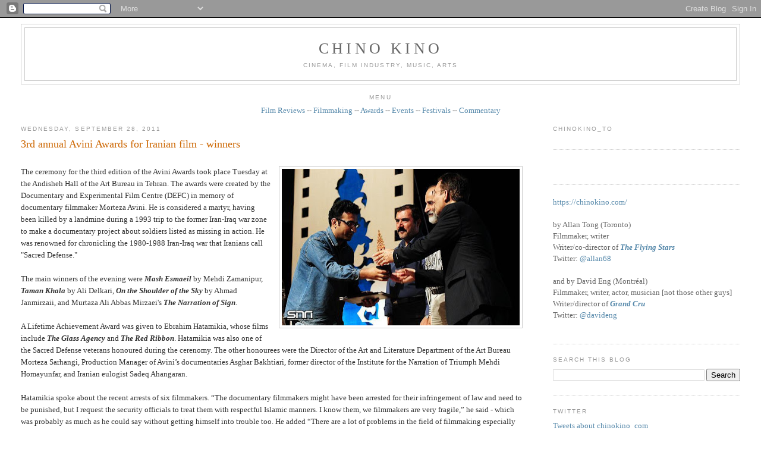

--- FILE ---
content_type: text/javascript; charset=UTF-8
request_url: http://www.chinokino.com/feeds/posts/default/-/Asian?alt=json-in-script&callback=related_results_labels_thumbs&max-results=6
body_size: 39749
content:
// API callback
related_results_labels_thumbs({"version":"1.0","encoding":"UTF-8","feed":{"xmlns":"http://www.w3.org/2005/Atom","xmlns$openSearch":"http://a9.com/-/spec/opensearchrss/1.0/","xmlns$blogger":"http://schemas.google.com/blogger/2008","xmlns$georss":"http://www.georss.org/georss","xmlns$gd":"http://schemas.google.com/g/2005","xmlns$thr":"http://purl.org/syndication/thread/1.0","id":{"$t":"tag:blogger.com,1999:blog-9063159190985782284"},"updated":{"$t":"2025-11-21T22:33:29.459-05:00"},"category":[{"term":"film"},{"term":"awards"},{"term":"industry"},{"term":"International"},{"term":"Toronto"},{"term":"festival"},{"term":"Canadian"},{"term":"filmmaking"},{"term":"television"},{"term":"Montréal"},{"term":"European"},{"term":"Hollywood"},{"term":"American"},{"term":"music"},{"term":"documentary"},{"term":"Academy"},{"term":"TIFF"},{"term":"press"},{"term":"writing"},{"term":"Asian"},{"term":"free"},{"term":"events"},{"term":"shorts"},{"term":"directing"},{"term":"call for submissions"},{"term":"theatre"},{"term":"guild"},{"term":"multicultural"},{"term":"critics"},{"term":"oscars"},{"term":"independent"},{"term":"screenwriting"},{"term":"instruction"},{"term":"Lightbox"},{"term":"acting"},{"term":"film review"},{"term":"producing"},{"term":"art"},{"term":"Québec"},{"term":"public"},{"term":"reviews"},{"term":"animation"},{"term":"comedy"},{"term":"dance"},{"term":"best of"},{"term":"screening"},{"term":"commentary"},{"term":"Cannes"},{"term":"social issues"},{"term":"film festival"},{"term":"genre"},{"term":"student"},{"term":"design"},{"term":"video"},{"term":"women"},{"term":"African"},{"term":"contest"},{"term":"lists"},{"term":"gay"},{"term":"New York"},{"term":"sound"},{"term":"Vancouver"},{"term":"fashion"},{"term":"funding"},{"term":"race"},{"term":"hotdocs"},{"term":"editing"},{"term":"Sundance"},{"term":"pitch"},{"term":"South American"},{"term":"digital art"},{"term":"new media"},{"term":"installation"},{"term":"photography"},{"term":"youth"},{"term":"COMMERCIAL"},{"term":"exhibition"},{"term":"Australia"},{"term":"Winnipeg"},{"term":"cinematography"},{"term":"radio"},{"term":"visual effects"},{"term":"Central America"},{"term":"interactive"},{"term":"filmmaker"},{"term":"food"},{"term":"government"},{"term":"jazz"},{"term":"web"},{"term":"Native"},{"term":"children"},{"term":"fiction"},{"term":"technology"},{"term":"video game"},{"term":"Calgary"},{"term":"grants"},{"term":"interview"},{"term":"Italian cinema"},{"term":"RIDM"},{"term":"experimental"},{"term":"ottawa"},{"term":"ICFF"},{"term":"Ontario"},{"term":"adult"},{"term":"literature"},{"term":"Edmonton"},{"term":"Montreal"},{"term":"performance art"},{"term":"drama"},{"term":"furniture"},{"term":"black"},{"term":"hairstyling"},{"term":"makeup"},{"term":"short film"},{"term":"French"},{"term":"Italian Contemporary Film Festival"},{"term":"architecture"},{"term":"art direction"},{"term":"indie film"},{"term":"interior design"},{"term":"second look"},{"term":"wine"},{"term":"3D"},{"term":"British"},{"term":"British Columbia"},{"term":"Canadian Screen Awards"},{"term":"Festival des films du monde"},{"term":"IDS"},{"term":"Netflix"},{"term":"Polaris"},{"term":"furnishings"},{"term":"sculpture"},{"term":"ACCT"},{"term":"CSA"},{"term":"Canada"},{"term":"Cinema Eye Honors"},{"term":"London"},{"term":"Niagara wine"},{"term":"casting"},{"term":"classical"},{"term":"gaming"},{"term":"rock"},{"term":"1960s"},{"term":"BAFTA"},{"term":"Beatles"},{"term":"Canadian film"},{"term":"DGA"},{"term":"DGC"},{"term":"DVD review"},{"term":"England"},{"term":"French cinema"},{"term":"Golden Globes"},{"term":"Interior Design Show"},{"term":"John Lennon"},{"term":"Juno"},{"term":"MTV"},{"term":"NXNE"},{"term":"Paul McCartney"},{"term":"Reel Asian"},{"term":"Regina"},{"term":"Ringo Starr"},{"term":"TFCA"},{"term":"conference"},{"term":"drink"},{"term":"film industry"},{"term":"human rights"},{"term":"lighting"},{"term":"movies"},{"term":"painting"},{"term":"party"},{"term":"rock music"},{"term":"trailer"},{"term":"webisodes"},{"term":"wine tasting"},{"term":"1969"},{"term":"ACE"},{"term":"ACTRA"},{"term":"Alberta"},{"term":"American Music Awards"},{"term":"Amy Winehouse"},{"term":"Berlinale"},{"term":"Billboard"},{"term":"CAS"},{"term":"CFC"},{"term":"David Crosby"},{"term":"Doc Circuit Montréal"},{"term":"George Harrison"},{"term":"IIDEX"},{"term":"Isabelle Huppert"},{"term":"Los Angeles"},{"term":"Mongrel Media"},{"term":"PGA"},{"term":"Paola Cortellesi"},{"term":"Paris"},{"term":"Roy Thompson Hall"},{"term":"SAG"},{"term":"Star Wars"},{"term":"TIFF Bell Lightbox"},{"term":"The Beatles"},{"term":"Vittorio De Sica"},{"term":"WGA"},{"term":"WGC"},{"term":"bathtubs"},{"term":"black comedy"},{"term":"burlesque"},{"term":"censorship"},{"term":"competition"},{"term":"costume designers"},{"term":"football"},{"term":"homes"},{"term":"imagineNATIVE"},{"term":"movie review"},{"term":"punk rock"},{"term":"religion"},{"term":"rock documentary"},{"term":"sci-fi"},{"term":"soccer"},{"term":"tiles"},{"term":"war"},{"term":"1970s"},{"term":"AFI"},{"term":"American Civil Rights movement"},{"term":"Andy Warhol"},{"term":"Annie"},{"term":"Apple"},{"term":"Asian American film"},{"term":"Asian-Canadians"},{"term":"Banff"},{"term":"Banksy"},{"term":"Bata Shoe Museum"},{"term":"Better Living Centre"},{"term":"Birks Canada"},{"term":"Bob Dylan"},{"term":"Bob Marley"},{"term":"Brazil"},{"term":"Britain"},{"term":"CFF"},{"term":"CNE"},{"term":"CSNY"},{"term":"Canadian art"},{"term":"Checco Zalone"},{"term":"Christian De Sica"},{"term":"Danish film"},{"term":"Distillery District"},{"term":"Donald Trump"},{"term":"EFA"},{"term":"Edoardo Leo"},{"term":"Edward Burtynsky"},{"term":"Festival International de Jazz de Montréal"},{"term":"Festival du nouveau cinéma"},{"term":"Germany"},{"term":"Gotham"},{"term":"Graham Nash"},{"term":"IDA"},{"term":"Images"},{"term":"IncluCity"},{"term":"Iran"},{"term":"Italian-Canadians"},{"term":"Jonathan Demme"},{"term":"Just For Laughs"},{"term":"Keith Richards"},{"term":"LGBT"},{"term":"LMGA"},{"term":"Latin America"},{"term":"Led Zeppelin"},{"term":"Leonard Cohen"},{"term":"MMVA"},{"term":"MPSE"},{"term":"MTCC"},{"term":"Marisa Tomei"},{"term":"Mick Jagger"},{"term":"NFB"},{"term":"National Film Registry"},{"term":"Neil Young"},{"term":"Niagara"},{"term":"Niagara wineries"},{"term":"Oriana Fallaci"},{"term":"Oscar race"},{"term":"Osheaga"},{"term":"Peter Jackson"},{"term":"Queen West"},{"term":"ReelWorld"},{"term":"San Francisco"},{"term":"Sandra Oh"},{"term":"Scripter"},{"term":"Telefilm"},{"term":"The Ramones"},{"term":"Tokyo"},{"term":"Toronto Blue Jays"},{"term":"Tzi Ma"},{"term":"VMAs"},{"term":"Vietnam War"},{"term":"Wim Wenders"},{"term":"Woodstock"},{"term":"World War Two"},{"term":"Yoko Ono"},{"term":"Zacharias Kunuk"},{"term":"alcoholism"},{"term":"baseball"},{"term":"bathroom"},{"term":"beds"},{"term":"beer"},{"term":"biopic"},{"term":"blues"},{"term":"books"},{"term":"cancer"},{"term":"capitalism"},{"term":"comic books"},{"term":"crime"},{"term":"dementia"},{"term":"drug addiction"},{"term":"environmentalism"},{"term":"footwear"},{"term":"gay cinema"},{"term":"grammy"},{"term":"health"},{"term":"history"},{"term":"horror"},{"term":"lesbian cinema"},{"term":"mafia"},{"term":"mining"},{"term":"movie"},{"term":"murder"},{"term":"networking"},{"term":"noir"},{"term":"poet"},{"term":"political documentary"},{"term":"political satire"},{"term":"pop culture"},{"term":"poverty"},{"term":"publicist"},{"term":"publicity"},{"term":"punk music"},{"term":"racial diversity"},{"term":"racial tensions"},{"term":"rock doc"},{"term":"romance"},{"term":"romantic comedy"},{"term":"satire"},{"term":"scotch"},{"term":"seniors"},{"term":"sexism"},{"term":"shoes"},{"term":"street art"},{"term":"thriller"},{"term":"wallpaper"},{"term":"winemaking"},{"term":"winery"},{"term":"women filmmakers"},{"term":"#policeshow #ireland #england #police #cops #kellymacdonald #corruption"},{"term":"10CC"},{"term":"196-66"},{"term":"1980s"},{"term":"24 Hour Party People"},{"term":"ACFF"},{"term":"ACTRA Awards in Toronto"},{"term":"ACTRA Awards in Toronto 2014"},{"term":"AI"},{"term":"AMC"},{"term":"AMPAS"},{"term":"Aaron Paul"},{"term":"Abbas Kiarostami"},{"term":"Abbey Road"},{"term":"Academy Award"},{"term":"Adrienne Clarkson"},{"term":"Afghanistan war"},{"term":"Africa"},{"term":"Aga Khan Museum"},{"term":"Agnes Varda"},{"term":"Air Jordans"},{"term":"Alan Partridge"},{"term":"Alice Cooper"},{"term":"Amazon Prime"},{"term":"American army"},{"term":"American politics"},{"term":"Anastasia Trofimova"},{"term":"Andrew Chung"},{"term":"Andy Partridge"},{"term":"Angelina Jolie"},{"term":"Anita Pallenberg"},{"term":"Anjana Vasan"},{"term":"Annette Benning"},{"term":"Anselm Kiefer"},{"term":"Anton Corbijn"},{"term":"April Mullen"},{"term":"Arabs"},{"term":"Argentina"},{"term":"Art Gallery of Nova Scotia"},{"term":"Arthur C. Clarke"},{"term":"Artist Project"},{"term":"Arts Council"},{"term":"Asian-American"},{"term":"Asian-Americans"},{"term":"Atom Egoyan"},{"term":"Austin"},{"term":"Austin Wong"},{"term":"BADBADNOT GOOD"},{"term":"BFCA"},{"term":"BFI"},{"term":"BIFA"},{"term":"BaBa Zula"},{"term":"Baci"},{"term":"Barilla"},{"term":"Beach Boys"},{"term":"Beijing"},{"term":"Belfast"},{"term":"Ben Affleck"},{"term":"Berlin Wall"},{"term":"Bernie Saunders"},{"term":"Bicycle Thief"},{"term":"Big Bird"},{"term":"Bill Wyman"},{"term":"Blackberry"},{"term":"Blade Runner"},{"term":"Blonde Redhead"},{"term":"Blondie"},{"term":"Bo Diddley"},{"term":"Bob Ezrin"},{"term":"Bootsy Collins"},{"term":"Bre-X"},{"term":"Breaking Bad"},{"term":"Brian Epstein"},{"term":"Brian Jones"},{"term":"Brian Wilson"},{"term":"Brick Lane"},{"term":"British film"},{"term":"Bruce McDonald"},{"term":"Bruce Springsteen"},{"term":"Bryce Dallas Howard"},{"term":"Buenos Aires"},{"term":"CBC"},{"term":"CD release"},{"term":"CGI"},{"term":"CINSSU"},{"term":"CMPA"},{"term":"CRMA"},{"term":"CTT"},{"term":"Cambodia"},{"term":"Cambridge"},{"term":"Cameron Crowe"},{"term":"Canadian Film Centre"},{"term":"Canadian Music Week"},{"term":"Canadian Opera Company"},{"term":"Canadian Tire"},{"term":"Canadian music"},{"term":"Cannes Film Festival"},{"term":"Caribbean"},{"term":"Carlos Santana"},{"term":"Carnaby Street"},{"term":"Carole King"},{"term":"Carrie Fisher"},{"term":"Carrie Snodgrass"},{"term":"Cesars"},{"term":"Chad VanGaalen"},{"term":"Charlie Watts"},{"term":"Chelsea Hotel"},{"term":"Chicago"},{"term":"Chicago blues"},{"term":"China"},{"term":"Chinatown"},{"term":"Chinese-American"},{"term":"Chinese-Jamaicans"},{"term":"Chloe Grace Moretz"},{"term":"Chris Cooper"},{"term":"Chris Tucker"},{"term":"Chuck Berry"},{"term":"Cineplex"},{"term":"Cinéfranco"},{"term":"Claudia Cardinale"},{"term":"Claudia Gerini"},{"term":"Claudio Santamaria"},{"term":"Clintons"},{"term":"Clive Chin"},{"term":"Coen Brothers"},{"term":"Colm Meaney"},{"term":"Communism"},{"term":"Corey Stoll"},{"term":"Creem magazine"},{"term":"Cristina Comencini"},{"term":"Cuba"},{"term":"DOC"},{"term":"Dag Hammarskjöld"},{"term":"Dalmore"},{"term":"Damien Hirst"},{"term":"Danny Kortchmar"},{"term":"Darryl Jones"},{"term":"Dave Stewart"},{"term":"David Bowie"},{"term":"David Cronenberg"},{"term":"David Deacon"},{"term":"Daxiong"},{"term":"Degrassi"},{"term":"Deirdre Kelly"},{"term":"Denis Villeneuve"},{"term":"Denmark"},{"term":"Denzel Washington"},{"term":"Disney"},{"term":"Don Henley"},{"term":"Don Was"},{"term":"Donald Sutherland"},{"term":"Dora Mavor Moore Awards"},{"term":"Dougie Millings"},{"term":"EMI"},{"term":"EUFF"},{"term":"Elton John"},{"term":"Elvis Presley"},{"term":"Emily in Paris"},{"term":"Emma Donoghue"},{"term":"English film"},{"term":"Eric Clapton"},{"term":"Eric Rohmer"},{"term":"FNC"},{"term":"Fabio De Luigi"},{"term":"Falun Gong"},{"term":"Fan Expo"},{"term":"Feelux"},{"term":"Feist"},{"term":"Fellini"},{"term":"Fiore"},{"term":"Flack"},{"term":"Flint"},{"term":"France"},{"term":"Franco Nero"},{"term":"Francois Ozon"},{"term":"Frankenstein"},{"term":"French farce"},{"term":"Fronak Mahovlich"},{"term":"Funko Pop"},{"term":"Gabriele Mainetti"},{"term":"Gaysian"},{"term":"Gaza"},{"term":"Gene Vincent"},{"term":"Gennaro Nunziante"},{"term":"George Gatins"},{"term":"German art"},{"term":"Get Back"},{"term":"Giancarlo Giannini"},{"term":"Gilberto Gil"},{"term":"Giles Martin"},{"term":"Glen Hansard"},{"term":"Gloria Steinem"},{"term":"Greenpeace"},{"term":"Gucci"},{"term":"HBO"},{"term":"Halifax"},{"term":"Hallelujah"},{"term":"Hamas"},{"term":"Harbourfront"},{"term":"Harrison Ford"},{"term":"Harry Benson"},{"term":"Harvest"},{"term":"Harvey Weinstein"},{"term":"Heartbreakers"},{"term":"Henry Kissinger"},{"term":"Henry of Pelham"},{"term":"Hillary Clinton"},{"term":"Hipgnosis"},{"term":"Hirokazu Kore-eda"},{"term":"Hitler"},{"term":"Hong Kong cinema"},{"term":"Hubert Tran"},{"term":"IMAX"},{"term":"Iggy Pop"},{"term":"Ilenia Pastorelli"},{"term":"India"},{"term":"Indian art"},{"term":"Ins Choi"},{"term":"Ireland"},{"term":"Irish film"},{"term":"Irish mob"},{"term":"Israel"},{"term":"Italian Cultural Institute"},{"term":"Italy"},{"term":"Ivana Trump"},{"term":"Jackson Browne"},{"term":"Jamaica"},{"term":"James Taylor"},{"term":"Janis Joplin"},{"term":"Japan"},{"term":"Japanese film"},{"term":"Jarvis Cocker"},{"term":"Jason Reitman"},{"term":"Jean-Michel Basquiat"},{"term":"Jeff Buckley"},{"term":"Jeremy Strong"},{"term":"Jerry Lee Lewis"},{"term":"Jesse Eisenberg"},{"term":"Jesse Pinkman"},{"term":"Jessie Buckley"},{"term":"Jessie Reyez"},{"term":"Jim Henson"},{"term":"Jim Jarmusch"},{"term":"Jimi Hendrix"},{"term":"Jimmy Page"},{"term":"Joanna Kulig"},{"term":"Joao Gilberto"},{"term":"Joe Carter"},{"term":"John Bonham"},{"term":"John Brolin"},{"term":"John Cale"},{"term":"John Fluevog"},{"term":"John Paul Jones"},{"term":"John Turturro"},{"term":"Johnny Vong"},{"term":"Jon Stewart"},{"term":"Jordan"},{"term":"Joyce Maynard"},{"term":"Judi Dench"},{"term":"Julia Garner"},{"term":"Junction"},{"term":"KAWS"},{"term":"Kansai Yamamoto"},{"term":"Kate Winslet"},{"term":"Keith Haring"},{"term":"Ken Griffey Jr."},{"term":"Kenneth Branagh"},{"term":"Kent State"},{"term":"Kenzo Minami"},{"term":"Kermit the Frog"},{"term":"Khanvict"},{"term":"Khmer Rouge"},{"term":"Kickstarter"},{"term":"Kingston"},{"term":"Kino Lorber"},{"term":"Kiyoshi Kurosawa"},{"term":"Kristen Scott Thomas"},{"term":"Kristen Stewart"},{"term":"Ku Klux Klan"},{"term":"La Fête des vins du Québec"},{"term":"Lake District"},{"term":"Laura Linney"},{"term":"Lavazza"},{"term":"Leland Sklar"},{"term":"Leo Gullotta"},{"term":"Let It Be"},{"term":"Life magazine"},{"term":"Linda Perry"},{"term":"Linda Ronstadt"},{"term":"Little Richard"},{"term":"Live Nation"},{"term":"Liverpool"},{"term":"Lo chiamavano Jeeg Robot"},{"term":"London Symphony Orchestra"},{"term":"Lord Byron"},{"term":"Lord Creator"},{"term":"Love Me Do"},{"term":"Lukasz Zal"},{"term":"Luke Skywalker"},{"term":"Luminato"},{"term":"Lyle Lovett"},{"term":"MIAFF"},{"term":"MOCCA"},{"term":"Machiavelli"},{"term":"Maharishi"},{"term":"Manhattan"},{"term":"Margaret Thatcher"},{"term":"Maria Bakalova"},{"term":"Maria Callas"},{"term":"Mariachi"},{"term":"Marianne Faithfull"},{"term":"Mark Hamill"},{"term":"Martin Luther King"},{"term":"Mary Shelley"},{"term":"Matthew McConaughey"},{"term":"May-June romance"},{"term":"Memphis"},{"term":"Mexico"},{"term":"Micaela Ramazzotti"},{"term":"Michael Jordan"},{"term":"Michael Lau"},{"term":"Michael Moore"},{"term":"Middle East"},{"term":"Mike Campbell"},{"term":"Miles Davis"},{"term":"Millions"},{"term":"Mischa Barton"},{"term":"Mod fashion"},{"term":"Model Minority"},{"term":"Montreal International Black Film Festival"},{"term":"Moretti"},{"term":"Ms. magazine"},{"term":"Mudbound"},{"term":"Muhammed Ali"},{"term":"Mustafa"},{"term":"Myseum"},{"term":"NIFF"},{"term":"Nasser Brothers"},{"term":"Nathalie Baye"},{"term":"Nazi"},{"term":"Nazi Germany"},{"term":"Neil Jordan"},{"term":"Niagara-on-the-Lake"},{"term":"Nick Broomfield"},{"term":"Nicola Guaglianone"},{"term":"Nike"},{"term":"Noel Gallagher"},{"term":"Norman Jewison"},{"term":"Olivia Colman"},{"term":"Opera House"},{"term":"Orenda"},{"term":"Ozark"},{"term":"PBS"},{"term":"Palestine"},{"term":"Palestinian"},{"term":"Paris riots"},{"term":"Parker Posey"},{"term":"Partisans"},{"term":"Pat Chin"},{"term":"Patti Smith"},{"term":"Paul Saltzman"},{"term":"Paul Verhoeven"},{"term":"Pawel Pawlikowski"},{"term":"Pele"},{"term":"Pennebaker"},{"term":"Percy Shelley"},{"term":"Pet Sounds"},{"term":"Peter Gabriel"},{"term":"Peter Max"},{"term":"Peter Tosh"},{"term":"Phil Collins"},{"term":"Phil Spector"},{"term":"Philip K. Dick"},{"term":"Pina"},{"term":"Pinball Clemons"},{"term":"Pinewood Studios"},{"term":"Pink Floyd"},{"term":"Poland"},{"term":"Polaris Prize"},{"term":"Portugal"},{"term":"Prairies"},{"term":"Premier League"},{"term":"Princess Di"},{"term":"Prism Prize"},{"term":"Prohibition"},{"term":"Queen Richmond Centre West"},{"term":"Quinzaine des réalisateurs"},{"term":"RAI"},{"term":"RPFF"},{"term":"Randy Chin"},{"term":"Razzies"},{"term":"Reagan"},{"term":"Reagans"},{"term":"Republicans"},{"term":"Ricarda's"},{"term":"Rick Rubin"},{"term":"Rick Snyder"},{"term":"Rio deJaneiro"},{"term":"Rishikesh"},{"term":"Ritz-Carlton"},{"term":"Rivoli Club"},{"term":"Robert Kennedy"},{"term":"Robert Plant"},{"term":"Robert Redford"},{"term":"Roberto Benigni"},{"term":"Robin Wright"},{"term":"Roger Ebert"},{"term":"Roger Spottiswoode"},{"term":"Rolling Stone magazine"},{"term":"Rolling Stones"},{"term":"Romantic poet"},{"term":"Romanticism"},{"term":"Rome"},{"term":"Rosedale"},{"term":"Roy Cohn"},{"term":"Run-D.M.C."},{"term":"Ruohan Wang"},{"term":"Russ\nKunkel"},{"term":"Russian war"},{"term":"Ryan Gosling"},{"term":"Ryan Korban"},{"term":"SOCAN"},{"term":"SODEC"},{"term":"Samsung"},{"term":"Santana"},{"term":"Sarah Jessica Parker"},{"term":"Satellte"},{"term":"Saville Row"},{"term":"Scott Waugh"},{"term":"Sebastian Stan"},{"term":"Sesame Street"},{"term":"Sgt. Pepper"},{"term":"Shakespeare"},{"term":"Sharon Jones"},{"term":"Sharon Stone"},{"term":"Sheridan College"},{"term":"Shoreditch"},{"term":"Shrek"},{"term":"Siberia"},{"term":"Silicon Valley"},{"term":"SkyDome"},{"term":"Skylarking"},{"term":"Sly Stone"},{"term":"Sonic Boom"},{"term":"Space Oddity"},{"term":"St. Catharines"},{"term":"Stanley Bard"},{"term":"Starvox Exhibits"},{"term":"Stax"},{"term":"Steam Whistle"},{"term":"Stephen Stills"},{"term":"Sterling Road"},{"term":"Steve Carell"},{"term":"Steve Coogan"},{"term":"Steve Lazarides"},{"term":"Stevie Nicks"},{"term":"Stevie Wonder"},{"term":"Sting"},{"term":"Stooges"},{"term":"Stranger Things"},{"term":"Stuart Stone"},{"term":"Studio 17"},{"term":"Sundance Now"},{"term":"Superman"},{"term":"Susan Bennis"},{"term":"Sussex"},{"term":"Sweden"},{"term":"Swedish film"},{"term":"Sweeny \u0026 Co."},{"term":"Swinging Sixties"},{"term":"TIDFAF"},{"term":"TIFF Lightbox"},{"term":"TIFF Studio"},{"term":"TIFF award"},{"term":"TJFF"},{"term":"TUFF"},{"term":"TV review"},{"term":"TV writing"},{"term":"TVO"},{"term":"Takeshi Kitano"},{"term":"Telefilm Canada"},{"term":"Tenorio Jr."},{"term":"Terry O'Neill"},{"term":"Thatcher"},{"term":"The Artist Project"},{"term":"The Beaches"},{"term":"The Byrds"},{"term":"The Cameron House"},{"term":"The Crown"},{"term":"The Dap Kings"},{"term":"The Dears"},{"term":"The Doors"},{"term":"The Dukes of Stratosphere"},{"term":"The Empire Strikes Back"},{"term":"The Force Awakens"},{"term":"The Full Monty"},{"term":"The Horseshow Tavern"},{"term":"The Last Jedi"},{"term":"The Marvelous Girl"},{"term":"The New Pornographers"},{"term":"The Rolling Stones"},{"term":"The Sadies"},{"term":"The Trouble"},{"term":"The White Album"},{"term":"The Yardbirds"},{"term":"They Called Me Jeeg"},{"term":"Thierry Fremaux"},{"term":"Thomas Vinterberg"},{"term":"Thompson Hotel"},{"term":"Tokyo Girl"},{"term":"Tom Petty"},{"term":"Tomasz Kot"},{"term":"Tommy Nutter"},{"term":"Topps baseball cards"},{"term":"Tornto"},{"term":"Toronto Image Works"},{"term":"Toronto International Film Festival"},{"term":"Toronto Maple Leafs"},{"term":"Toronto Palestine Film Festival"},{"term":"Toronto Raptors"},{"term":"Toronto Screenwriting Conference"},{"term":"Toronto arts"},{"term":"Toronto film festivals"},{"term":"Turkish cinema"},{"term":"U.S. President"},{"term":"UB40"},{"term":"Ukraine"},{"term":"Unifrance"},{"term":"United Nations"},{"term":"University of Toronto"},{"term":"Upper Deck cars"},{"term":"V\u0026A"},{"term":"VOD"},{"term":"Velvet Revolution"},{"term":"Velvet Underground"},{"term":"Venice"},{"term":"Vicostone"},{"term":"Viggo Mortensen"},{"term":"Vittorio Storaro"},{"term":"Vladimir Putin"},{"term":"Waddy\nWachtel"},{"term":"Wall Street"},{"term":"Warren Edwards"},{"term":"We Kill Death"},{"term":"White Oaks Resort \u0026 Spa"},{"term":"Whole Lotta Love"},{"term":"Wildflowers Tom Petty film"},{"term":"William Shatner"},{"term":"Woody Allen"},{"term":"World Cup"},{"term":"XTC"},{"term":"Yonge-Dundas Square"},{"term":"Yuppies"},{"term":"Zappa"},{"term":"Ziggy Stardust"},{"term":"Zoe Saldana"},{"term":"action film"},{"term":"activism"},{"term":"alternative rock"},{"term":"ama"},{"term":"anti-war"},{"term":"art fraud"},{"term":"arthouse cinema"},{"term":"artificial intelligence"},{"term":"artists"},{"term":"arts scene"},{"term":"arts sponsorship"},{"term":"autism"},{"term":"autobiography"},{"term":"avant-garde music"},{"term":"azure magazine"},{"term":"baseball cards"},{"term":"basketball"},{"term":"bass"},{"term":"bathrooms"},{"term":"biker gang"},{"term":"bill graham documentary"},{"term":"biodoc"},{"term":"black and white"},{"term":"bodybuilding"},{"term":"book review"},{"term":"bossa nova"},{"term":"bowling"},{"term":"boxing"},{"term":"brewery"},{"term":"business"},{"term":"campaign"},{"term":"capital punishment"},{"term":"car collecting"},{"term":"car racing"},{"term":"chair"},{"term":"champions"},{"term":"chemotherapy"},{"term":"children's television"},{"term":"cinema"},{"term":"cinemas"},{"term":"circus"},{"term":"civil war"},{"term":"climate change"},{"term":"comedy films"},{"term":"composer"},{"term":"conspiract theory"},{"term":"corruption"},{"term":"cosplay"},{"term":"cover art"},{"term":"crime movie"},{"term":"dark comedy"},{"term":"deaf"},{"term":"deaf cinema"},{"term":"death row"},{"term":"demixing"},{"term":"depression"},{"term":"designers"},{"term":"designs"},{"term":"directors"},{"term":"disease"},{"term":"dissident"},{"term":"diversity"},{"term":"divorce"},{"term":"docu-drama"},{"term":"dogstooth jackets"},{"term":"doors"},{"term":"dramas"},{"term":"drug dealing"},{"term":"drugs"},{"term":"dystopia"},{"term":"east London"},{"term":"educational TV"},{"term":"eighties"},{"term":"eldercare"},{"term":"election year"},{"term":"enRoute"},{"term":"experimental music"},{"term":"falafel"},{"term":"fantasy"},{"term":"features"},{"term":"feminism"},{"term":"feminist"},{"term":"feminist film"},{"term":"film history"},{"term":"film literacy"},{"term":"film noir"},{"term":"film rview"},{"term":"film sequel"},{"term":"filmreview"},{"term":"films"},{"term":"foundry"},{"term":"fu-GEN"},{"term":"gangster film"},{"term":"gangsters"},{"term":"gay movie"},{"term":"gender identity"},{"term":"ghosts"},{"term":"glen matlock"},{"term":"global warming"},{"term":"go-go's"},{"term":"gold"},{"term":"gourmet food"},{"term":"graffiti"},{"term":"greed"},{"term":"hard rock"},{"term":"hip hop"},{"term":"hockey"},{"term":"home furnishings"},{"term":"house"},{"term":"hurricane"},{"term":"illustration"},{"term":"image+nation"},{"term":"immigrant experience"},{"term":"improvisation"},{"term":"indie music"},{"term":"indie rock"},{"term":"intergenerational"},{"term":"isabella rossellini"},{"term":"iskwe"},{"term":"john lydon"},{"term":"johnny rotton"},{"term":"jouranlist"},{"term":"journalist"},{"term":"junta"},{"term":"lacrosse"},{"term":"leather jacket"},{"term":"leftist art"},{"term":"lesbian film"},{"term":"lesbian marriage"},{"term":"lights"},{"term":"live clubs"},{"term":"malcolm mclaren"},{"term":"marketing"},{"term":"meditation"},{"term":"mining scandal"},{"term":"mixed media"},{"term":"motion capture"},{"term":"moviegoing"},{"term":"music festival"},{"term":"music video"},{"term":"musician"},{"term":"negroni"},{"term":"neo realism"},{"term":"nothernIreland"},{"term":"novel"},{"term":"opera"},{"term":"organic wine"},{"term":"painter"},{"term":"paintings"},{"term":"pasta"},{"term":"paul cook"},{"term":"peter green"},{"term":"pianist"},{"term":"police"},{"term":"pop art"},{"term":"port"},{"term":"pre"},{"term":"prejudice"},{"term":"puppets"},{"term":"race car"},{"term":"racing film"},{"term":"racism"},{"term":"rape"},{"term":"recession"},{"term":"recycled clothing"},{"term":"reggae"},{"term":"registry"},{"term":"represssion"},{"term":"retrospective"},{"term":"robots"},{"term":"rock album"},{"term":"rock docs"},{"term":"rock festival"},{"term":"rock guitar"},{"term":"rockumentary"},{"term":"rocumentary"},{"term":"romance films"},{"term":"rooftop concert"},{"term":"royal family"},{"term":"rum"},{"term":"sake"},{"term":"sale"},{"term":"schmoozing"},{"term":"science"},{"term":"science fair"},{"term":"science fiction"},{"term":"science innovation"},{"term":"sculptures"},{"term":"sex pistols"},{"term":"sexual assault"},{"term":"sexuality"},{"term":"showrunners"},{"term":"siamese twins"},{"term":"sidebar"},{"term":"silent"},{"term":"sinks"},{"term":"sneakerheads"},{"term":"sneakers"},{"term":"social media"},{"term":"soul music"},{"term":"soul singer"},{"term":"spies"},{"term":"spin doctor"},{"term":"sports"},{"term":"sports doc"},{"term":"stalker"},{"term":"steel casting"},{"term":"steve jones"},{"term":"streaming service"},{"term":"suburbs"},{"term":"superhero"},{"term":"surfing"},{"term":"sustainability"},{"term":"tables"},{"term":"teenagers"},{"term":"terrorism"},{"term":"the Blitz"},{"term":"the Dardenne brothers"},{"term":"the Junction"},{"term":"trans"},{"term":"underground cinema"},{"term":"vigilantes"},{"term":"virtual reality"},{"term":"war drama"},{"term":"water"},{"term":"weightlifting"},{"term":"women in film"},{"term":"worst of"}],"title":{"type":"text","$t":"CHINO KINO"},"subtitle":{"type":"html","$t":"Cinema, film industry, music, arts"},"link":[{"rel":"http://schemas.google.com/g/2005#feed","type":"application/atom+xml","href":"http:\/\/www.chinokino.com\/feeds\/posts\/default"},{"rel":"self","type":"application/atom+xml","href":"http:\/\/www.blogger.com\/feeds\/9063159190985782284\/posts\/default\/-\/Asian?alt=json-in-script\u0026max-results=6"},{"rel":"alternate","type":"text/html","href":"http:\/\/www.chinokino.com\/search\/label\/Asian"},{"rel":"hub","href":"http://pubsubhubbub.appspot.com/"},{"rel":"next","type":"application/atom+xml","href":"http:\/\/www.blogger.com\/feeds\/9063159190985782284\/posts\/default\/-\/Asian\/-\/Asian?alt=json-in-script\u0026start-index=7\u0026max-results=6"}],"author":[{"name":{"$t":"Chino Kino"},"uri":{"$t":"http:\/\/www.blogger.com\/profile\/09665127607413305094"},"email":{"$t":"noreply@blogger.com"},"gd$image":{"rel":"http://schemas.google.com/g/2005#thumbnail","width":"16","height":"16","src":"https:\/\/img1.blogblog.com\/img\/b16-rounded.gif"}}],"generator":{"version":"7.00","uri":"http://www.blogger.com","$t":"Blogger"},"openSearch$totalResults":{"$t":"239"},"openSearch$startIndex":{"$t":"1"},"openSearch$itemsPerPage":{"$t":"6"},"entry":[{"id":{"$t":"tag:blogger.com,1999:blog-9063159190985782284.post-6305448891827422082"},"published":{"$t":"2015-08-21T15:13:00.000-04:00"},"updated":{"$t":"2015-08-25T11:26:47.812-04:00"},"category":[{"scheme":"http://www.blogger.com/atom/ns#","term":"Asian"},{"scheme":"http://www.blogger.com/atom/ns#","term":"Canadian"},{"scheme":"http://www.blogger.com/atom/ns#","term":"contest"},{"scheme":"http://www.blogger.com/atom/ns#","term":"festival"},{"scheme":"http://www.blogger.com/atom/ns#","term":"film"},{"scheme":"http://www.blogger.com/atom/ns#","term":"funding"},{"scheme":"http://www.blogger.com/atom/ns#","term":"pitch"},{"scheme":"http://www.blogger.com/atom/ns#","term":"Reel Asian"},{"scheme":"http://www.blogger.com/atom/ns#","term":"Toronto"}],"title":{"type":"text","$t":"Call for submissions: Reel Asian's So You Think You Can Pitch? "},"content":{"type":"html","$t":"\u003Cbr \/\u003E\n\u003Cdiv class=\"separator\" style=\"clear: both; text-align: center;\"\u003E\n\u003Ca href=\"https:\/\/blogger.googleusercontent.com\/img\/b\/R29vZ2xl\/AVvXsEiSPUe8att3lodRHp63a23GKFWKrMYP_YMrHuHzuLzLMRjHu6vd1obf0D5tNYO2cHqoetyld__RrZWp3_bEdTkm6Hno8FY48fUqmDqPWe6u6fRXLPzzeid-wfA8n_se4ufbW_1szeAz3cI\/s1600\/So+You+Think+You+Can+Pitch+2015.png\" imageanchor=\"1\" style=\"clear: right; float: right; margin-bottom: 1em; margin-left: 1em;\"\u003E\u003Cimg border=\"0\" height=\"218\" src=\"https:\/\/blogger.googleusercontent.com\/img\/b\/R29vZ2xl\/AVvXsEiSPUe8att3lodRHp63a23GKFWKrMYP_YMrHuHzuLzLMRjHu6vd1obf0D5tNYO2cHqoetyld__RrZWp3_bEdTkm6Hno8FY48fUqmDqPWe6u6fRXLPzzeid-wfA8n_se4ufbW_1szeAz3cI\/s400\/So+You+Think+You+Can+Pitch+2015.png\" width=\"400\" \/\u003E\u003C\/a\u003E\u003C\/div\u003E\nThe Toronto Reel Asian Film Festival has announced a call for submissions for its 2015 edition of\u0026nbsp;\u003Ci\u003ESo You Think You Can Pitch?\u003C\/i\u003E, a pitch competition for filmmakers. Winners receive up to $18,000 in production services and cash towards making the project based on their winning pitch.\u003Cbr \/\u003E\n\u003Cbr \/\u003E\nThey accept pitches for any film idea, be it dramatic, documentary, musical or experimental, up to 24 minutes in length, as long as you feature an Asian member in a key creative role, either in front or behind the camera. Applications will be accepted until September 28 at 5pm. \u003Cbr \/\u003E\n\u003Cbr \/\u003E\nSelected finalists teams will participate in an intensive boot camp at the Reel Asian Pitch Clinic, where finalists gain in-depth professional advice on pitching like a pro in front of a live audience.  Finalists will compete at a live Pitch Competition Finale during the 2015 Reel Asian Festival this November 5-15th.  Finalists will also be awarded with a 2015 Festival Pass, with access to festival screenings and Industry Series sessions, where you can gain insightful knowledge from industry professionals and access the many networking opportunities throughout the festival.\u003Cbr \/\u003E\n\u003Ca name='more'\u003E\u003C\/a\u003E\u003Cbr \/\u003E\n---\u003Cbr \/\u003E\n\u003Cbr \/\u003E\nGot a great idea for a dramatic, documentary, musical or experimental Short Film? We want to help you make it! \u003Cbr \/\u003E\n\u003Cbr \/\u003E\nThe 10th Annual Toronto Reel Asian International Film Festival's pitch competition - So You Think You Can Pitch? awards two winning filmmaking teams (each from the Emerging Artist and Established Artist categories) with a production package \u0026amp; cash prize to kick-start and\/or finish your short film. Application Deadline: Monday, September 28th by 5PM!\u003Cbr \/\u003E\n\u003Cbr \/\u003E\nReel Asian 'So You Think You Can Pitch?' winners receive:\u003Cbr \/\u003E\n\u003Cbr \/\u003E\n- Production packages from Charles Street Video worth $18k \u0026amp; $10k respectively  \u003Cbr \/\u003E\n\u003Cbr \/\u003E\n- Opportunity to screen your work at the Reel Asian film fest 2016\u003Cbr \/\u003E\n\u003Cbr \/\u003E\n- $2000 cash\u003Cbr \/\u003E\n\u003Cbr \/\u003E\nFull Pitch guidelines \u0026amp; application form is available at: \u003Ca href=\"http:\/\/www.reelasian.com\/festival\/industry-series\/so-you-think-you-can-pitch\/\" style=\"color: #1155cc;\" target=\"_blank\"\u003Ehttp:\/\/www.reelasian.com\/\u003Cwbr\u003E\u003C\/wbr\u003Efestival\/industry-series\/so-\u003Cwbr\u003E\u003C\/wbr\u003Eyou-think-you-can-pitch\/\u003C\/a\u003E\u003Cbr \/\u003E\n\u003Cbr \/\u003E\nSend completed application or any questions to \u003Ca href=\"mailto:industry@reelasian.com\" style=\"color: #1155cc;\" target=\"_blank\"\u003Eindustry@reelasian.com\u003C\/a\u003E (Aram Collier - Industry \u0026amp; Education, Reel Asian). Deadline: applications due 5pm on Monday, September 28."},"link":[{"rel":"replies","type":"application/atom+xml","href":"http:\/\/www.chinokino.com\/feeds\/6305448891827422082\/comments\/default","title":"Post Comments"},{"rel":"replies","type":"text/html","href":"http:\/\/www.chinokino.com\/2015\/08\/call-for-submissions-reel-asians-so-you.html#comment-form","title":"0 Comments"},{"rel":"edit","type":"application/atom+xml","href":"http:\/\/www.blogger.com\/feeds\/9063159190985782284\/posts\/default\/6305448891827422082"},{"rel":"self","type":"application/atom+xml","href":"http:\/\/www.blogger.com\/feeds\/9063159190985782284\/posts\/default\/6305448891827422082"},{"rel":"alternate","type":"text/html","href":"http:\/\/www.chinokino.com\/2015\/08\/call-for-submissions-reel-asians-so-you.html","title":"Call for submissions: Reel Asian's So You Think You Can Pitch? "}],"author":[{"name":{"$t":"David Eng"},"uri":{"$t":"http:\/\/www.blogger.com\/profile\/07691797501506080140"},"email":{"$t":"noreply@blogger.com"},"gd$image":{"rel":"http://schemas.google.com/g/2005#thumbnail","width":"16","height":"16","src":"https:\/\/img1.blogblog.com\/img\/b16-rounded.gif"}}],"media$thumbnail":{"xmlns$media":"http://search.yahoo.com/mrss/","url":"https:\/\/blogger.googleusercontent.com\/img\/b\/R29vZ2xl\/AVvXsEiSPUe8att3lodRHp63a23GKFWKrMYP_YMrHuHzuLzLMRjHu6vd1obf0D5tNYO2cHqoetyld__RrZWp3_bEdTkm6Hno8FY48fUqmDqPWe6u6fRXLPzzeid-wfA8n_se4ufbW_1szeAz3cI\/s72-c\/So+You+Think+You+Can+Pitch+2015.png","height":"72","width":"72"},"thr$total":{"$t":"0"}},{"id":{"$t":"tag:blogger.com,1999:blog-9063159190985782284.post-4260191960955725737"},"published":{"$t":"2015-04-14T09:21:00.000-04:00"},"updated":{"$t":"2015-04-14T11:23:35.605-04:00"},"category":[{"scheme":"http://www.blogger.com/atom/ns#","term":"art"},{"scheme":"http://www.blogger.com/atom/ns#","term":"Asian"},{"scheme":"http://www.blogger.com/atom/ns#","term":"exhibition"},{"scheme":"http://www.blogger.com/atom/ns#","term":"festival"},{"scheme":"http://www.blogger.com/atom/ns#","term":"food"},{"scheme":"http://www.blogger.com/atom/ns#","term":"installation"},{"scheme":"http://www.blogger.com/atom/ns#","term":"music"},{"scheme":"http://www.blogger.com/atom/ns#","term":"theatre"}],"title":{"type":"text","$t":"Festival Accès Asie, May 1 – 24"},"content":{"type":"html","$t":"\u003Cbr \/\u003E\n\u003Cdiv class=\"separator\" style=\"clear: both; text-align: center;\"\u003E\n\u003Ca href=\"https:\/\/blogger.googleusercontent.com\/img\/b\/R29vZ2xl\/AVvXsEgdzZP99mYAz6L79k5X88eBkyKO2D7s4H6mhggcLFItDFYVK3ZwJfmnGvVl8lFD-DbdRpPYZTZI9SnKbY2yygknKz7nowHul90pDZKm-WJTt-IeXItlxbT2ZELcTHNrMahQRqKt-hGmqRY\/s1600\/20th+Festival+Acce%CC%80s+Asie.jpg\" imageanchor=\"1\" style=\"clear: right; float: right; margin-bottom: 1em; margin-left: 1em;\"\u003E\u003Cimg border=\"0\" src=\"https:\/\/blogger.googleusercontent.com\/img\/b\/R29vZ2xl\/AVvXsEgdzZP99mYAz6L79k5X88eBkyKO2D7s4H6mhggcLFItDFYVK3ZwJfmnGvVl8lFD-DbdRpPYZTZI9SnKbY2yygknKz7nowHul90pDZKm-WJTt-IeXItlxbT2ZELcTHNrMahQRqKt-hGmqRY\/s1600\/20th+Festival+Acce%CC%80s+Asie.jpg\" height=\"247\" width=\"400\" \/\u003E\u003C\/a\u003E\u003C\/div\u003E\n\u003Cb\u003E20 \u2029years \u2029of \u2029Asia \u2029in \u2029Montréal!\u003C\/b\u003E\u003Cbr \/\u003E\n\u003Cbr \/\u003E\nFestival Accès Asie, running from May 1st to 24th, is proud to announce its 20th Anniversary edition! Khosro Berahmandi, General Manager and Artistic Director of the Festival, has prepared an incredible program featuring a wide range of artistic disciplines that will definitely please Asian culture lovers. Festival Accès Asie welcomes actress, Alice Tran (Lance et compte, 30 vies), as its spokesperson for our 20th anniversary celebration.\u003Cbr \/\u003E\n\u003Cbr \/\u003E\nIncluded in this edition are 16 artistic events, many of which have been exclusively created for the Festival. To show its appreciation to Accès Asie artist members for their ongoing commitment to the development of the Festival over the years, five artists from the Festival’s Board were invited to create works for this year’s edition. We are very pleased to include these works in our 20th Anniversary program.\u003Cbr \/\u003E\n\u003Cbr \/\u003E\nThe Festival kicks off with our famous Opening Cocktail at which we will reveal the 20th Anniversary Edition program. The first week will feature \u003Ci\u003EKaleidoscope\u003C\/i\u003E, an exhibition by Kiran Ambwani and Florence So, presenting 20 artists who have appeared in the Festival over the past 20 years. The Festival also invites the public to take part in an open forum Discussion on Asian Heritage in Quebec featuring an exciting panel of Festival artists.\u003Cbr \/\u003E\n\u003Ca name='more'\u003E\u003C\/a\u003E\u003Cbr \/\u003E\nOur second week includes an array of artistic events for audiences to discover. The week begins with the premiere of \u003Ci\u003ETashme : The Living Archives\u003C\/i\u003E, a play by Julie Tamiko Manning and Matt Miwa, presented in collaboration with the M.A.I. Next, music lovers are invited to take in a fabulous concert of Turkish and Iranian accented music with percussionist Ziya Tabassian among other incredible musicians. This same week will feature two exhibitions – \u003Ci\u003ECheckpoints\u003C\/i\u003E and international exhibition, \u003Ci\u003EThe State of Origin: REEL \u0026amp; IMAGINED\u003C\/i\u003E – put together by visual art curators Kakim Goh and Bindu Mehra. The week will wrap up at OM restaurant where Chef Yangchen Lhamo will introduce everyone to the world of Tibetan culinary arts.\u003Cbr \/\u003E\n\u003Cbr \/\u003E\nIn our third week, Tangente and Festival Accès Asie collaborate to present the choreographic works of dancers Ziyian Kwan and Geneviève La. Lady Sylva will also take to the stage this week offering audiences her unique blend of Eastern and Western music and songs. Following its success in our 2014 edition, the famous Middle-Eastern dance competition will return to the Festival. As well, an exchange between visual artists and the public will be on offer at the Côte-des-Neiges Maison de la Culture. Since we are only 20 once, we are excited to shine a spotlight on the Place des Festivals events.\u003Cbr \/\u003E\n\u003Cbr \/\u003E\nOver three days, \u003Ci\u003EVent d’Asie au Quartier des Spectacles\u003C\/i\u003E will headline Chinese, Indian, and Persian dance and music performances, and feature a very special new media performance by artist Cheryl Sim. In an event not to be missed, the 20th Anniversary Edition wraps up on Sunday, May 24th with a very special Thank You Closing Cocktail.\u003Cbr \/\u003E\n\u003Cbr \/\u003E\n20 years of presenting the beauty and richness of Asian culture through the arts in Montreal; 20 years of working hard to dispel all stereotypes and promote greater cultural tolerance; 20 years of sparking amazing encounters between artists of Asian origin with an ever open and adventurous public. Let’s wish ourselves another 20 beautiful years of exchange and discovery. Now, let the party begin!\u003Cbr \/\u003E\n\u003Cbr \/\u003E\n\u003Cb\u003EAlice\u2029 Tran \u2029‐ Actress ‐ TV\u2029 Host\u003C\/b\u003E\u003Cbr \/\u003E\nA\u2029 graduate\u2029 of \u2029HEC, \u2029Alice \u2029has\u2029 participated \u2029in \u2029several \u2029acting \u2029workshops \u2029at\u2029 the\u2029 Ivana\u2029 Chubbuk\u2029 Studio\u2029 in\u2029 L.A.\u2029 and\u2029 with\u2029 Danielle\u2029 Fichaud.\u2029 She\u2029 has\u2029 acted\u2029 in\u2029 30\u2029 Vies\u2029 and\u2029 Lance\u2029 et\u2029 Compte.\u2029 She\u2029 has\u2029 won\u2029 the\u2029 Actra\u2029 Short\u2029 Festival\u2029 Audience \u2029Award \u2029for \u2029\u003Cb\u003E\u003Ci\u003EEupna\u003C\/i\u003E\u003C\/b\u003E,\u2029 a \u2029short\u2029 film\u2029 which \u2029she co-produced,\u2029 wrote\u2029 and\u2029 starred\u2029 in.\u2029 Since\u2029 November\u2029 2012,\u2029 she’s\u2029 been\u2029 hosting\u2029 the\u2029 show \u2029Couleur \u2029d’Ici \u2029on\u2029 MAtv, \u2029a \u2029documentary \u2029series \u2029that \u2029presents\u2029 profiles\u2029 of\u2029 immigrant\u2029 artists\u2029 and\u2029 an\u2029 opportunity\u2029 to\u2029 encounter\u2029 their\u2029 many\u2029 and\u2029 different\u2029 cultures\u2029 in \u2029everyday \u2029life\u2029 in \u2029Quebec.\u003Cbr \/\u003E\n\u003Cbr \/\u003E\n---\u003Cbr \/\u003E\n\u003Cbr \/\u003E\nCette année, le Festival Accès Asie revêt chapeaux de fête et sentiment de fierté puisqu’il célèbre en grand sa 20ème édition! Ne faisant pas les choses à moitié, Khosro Berahmandi, directeur artistique du Festival, a concocté une programmation des plus festives qui se tiendra exceptionnellement du 1er au 24 mai prochain, à Montréal. Une fois de plus, un large éventail de disciplines artistiques sera proposé pour le plus grand plaisir des amateurs de culture asiatique. C’est à la comédienne Alice Tran (Lance et compte, 30 vies) que revient le plaisir d’être porte-parole de cette 20e édition.\u003Cbr \/\u003E\n\u003Cbr \/\u003E\nCette édition anniversaire offrira pas moins de 16 événements artistiques, dont plusieurs créations exclusives au festival. Afin de souligner leur engagement au fil des ans, le Festival a d’ailleurs octroyé une place de choix aux membres de son comité de direction en proposant à cinq d’entre eux de présenter en grande première des œuvres uniques.\u003Cbr \/\u003E\n\u003Cbr \/\u003E\nLa première semaine du Festival s’ouvrira avec le traditionnel Cocktail d’ouverture durant lequel des extraits de la programmation seront dévoilés.\u003Cbr \/\u003E\n\u003Cbr \/\u003E\nS’ensuivra le vernissage de l’exposition \u003Ci\u003EKaléidoscope\u003C\/i\u003E préparée par Kiran Ambwani et Florence So, qui mettra en lumière 20 artistes qui ont marqué le Festival lors des 20 dernières années. Puis, les festivaliers auront l’occasion de participer à une discussion sur le patrimoine asiatique au Québec en compagnie des différents acteurs du Festival.\u003Cbr \/\u003E\n\u003Cbr \/\u003E\nLa seconde semaine d’activités débutera avec la première de la pièce de théâtre Tashme project: The Living Archives de Julie Tamiko Manning et Matt Miwa, présentée en collaboration avec le MAI. Les spectateurs pourront par la suite profiter du spectacle Golestan, un concert métissé alliant des musiques de Turquie et d’Iran avec notamment le percussionniste Ziya Tabassian, et visiter les expositions à caractère international \u003Ci\u003EPostes de contrôle\u003C\/i\u003E et \u003Ci\u003EL’État d’origine : RÉEL ET IMAGINAIRE\u003C\/i\u003E proposées par les commissaires en arts visuels Kakim Goh et Bindu Mehra. Pour finir cette deuxième semaine, le restaurant OM accueillera les gourmands pour une initiation aux arts culinaires tibétains.\u003Cbr \/\u003E\n\u003Cbr \/\u003E\nPour entamer la troisième semaine de festivités, le Festival en collaboration avec Tangente présentera les œuvres chorégraphiques des chorégraphes et interprètes Ziyian Kwan et Geneviève La. Ensuite, la chanteuse et pianiste Lady Sylva offrira un spectacle de musique et chansons à la croisée de l’occident et de l’orient. Moment phare de l’édition 2014, la fameuse compétition de danse du Moyen-Orient sera de retour cette année, durant cette troisième semaine qui se conclura par une discussion avec les artistes des expositions \u003Ci\u003EPostes de contrôle\u003C\/i\u003E et \u003Ci\u003EL’État d’origine : RÉEL ET IMAGINAIRE\u003C\/i\u003E.\u003Cbr \/\u003E\n\u003Cbr \/\u003E\nPour sa dernière semaine, le Festival s’offre la Place des Festivals en cadeau! Durant trois jours, des spectacles de danse et musique chinoise, indienne et perse façonneront l’événement \u003Ci\u003EVent d’Asie au Quartier des spectacles\u003C\/i\u003E. L’artiste multidisciplinaire Cheryl Sim présentera quant à elle une performance en nouveaux médias. L’édition anniversaire du Festival Accès Asie aboutira le 24 mai avec un cocktail de remerciement.\u003Cbr \/\u003E\n\u003Cbr \/\u003E\n20 ans à diffuser toute la beauté et la richesse du patrimoine asiatique à Montréal à travers les arts; 20 ans à travailler d’arrache-pied pour dissiper les stéréotypes et promouvoir une plus grande tolérance culturelle; 20 ans à provoquer de magnifiques rencontres entre artistes d’origine asiatique et public curieux et ouvert. Souhaitons-nous vingt autres belles années faites d’échanges et de découvertes. Et que la fête commence!\u003Cbr \/\u003E\n\u003Cbr \/\u003E\n\u003Ca href=\"http:\/\/accesasie.com\/\"\u003Ehttp:\/\/accesasie.com\/\u003C\/a\u003E\u003Cbr \/\u003E\n\u003Cbr \/\u003E\n\u003Cbr \/\u003E\n\u003Cbr \/\u003E"},"link":[{"rel":"replies","type":"application/atom+xml","href":"http:\/\/www.chinokino.com\/feeds\/4260191960955725737\/comments\/default","title":"Post Comments"},{"rel":"replies","type":"text/html","href":"http:\/\/www.chinokino.com\/2015\/04\/festival-acces-asie-may-1-24.html#comment-form","title":"0 Comments"},{"rel":"edit","type":"application/atom+xml","href":"http:\/\/www.blogger.com\/feeds\/9063159190985782284\/posts\/default\/4260191960955725737"},{"rel":"self","type":"application/atom+xml","href":"http:\/\/www.blogger.com\/feeds\/9063159190985782284\/posts\/default\/4260191960955725737"},{"rel":"alternate","type":"text/html","href":"http:\/\/www.chinokino.com\/2015\/04\/festival-acces-asie-may-1-24.html","title":"Festival Accès Asie, May 1 – 24"}],"author":[{"name":{"$t":"David Eng"},"uri":{"$t":"http:\/\/www.blogger.com\/profile\/07691797501506080140"},"email":{"$t":"noreply@blogger.com"},"gd$image":{"rel":"http://schemas.google.com/g/2005#thumbnail","width":"16","height":"16","src":"https:\/\/img1.blogblog.com\/img\/b16-rounded.gif"}}],"media$thumbnail":{"xmlns$media":"http://search.yahoo.com/mrss/","url":"https:\/\/blogger.googleusercontent.com\/img\/b\/R29vZ2xl\/AVvXsEgdzZP99mYAz6L79k5X88eBkyKO2D7s4H6mhggcLFItDFYVK3ZwJfmnGvVl8lFD-DbdRpPYZTZI9SnKbY2yygknKz7nowHul90pDZKm-WJTt-IeXItlxbT2ZELcTHNrMahQRqKt-hGmqRY\/s72-c\/20th+Festival+Acce%CC%80s+Asie.jpg","height":"72","width":"72"},"thr$total":{"$t":"0"}},{"id":{"$t":"tag:blogger.com,1999:blog-9063159190985782284.post-6545007276421863832"},"published":{"$t":"2014-10-08T20:49:00.000-04:00"},"updated":{"$t":"2014-10-09T00:39:59.982-04:00"},"category":[{"scheme":"http://www.blogger.com/atom/ns#","term":"Asian"},{"scheme":"http://www.blogger.com/atom/ns#","term":"festival"},{"scheme":"http://www.blogger.com/atom/ns#","term":"film"},{"scheme":"http://www.blogger.com/atom/ns#","term":"industry"},{"scheme":"http://www.blogger.com/atom/ns#","term":"International"},{"scheme":"http://www.blogger.com/atom/ns#","term":"Reel Asian"},{"scheme":"http://www.blogger.com/atom/ns#","term":"Toronto"}],"title":{"type":"text","$t":"2014 Toronto Reel Asian International Film Festival announces full programming"},"content":{"type":"html","$t":"\u003Cbr \/\u003E\n\u003Cdiv class=\"separator\" style=\"clear: both; text-align: center;\"\u003E\n\u003Ca href=\"https:\/\/blogger.googleusercontent.com\/img\/b\/R29vZ2xl\/AVvXsEhyGLFm6YAE4-rY6KEFVc25rrrtqxgXeq82qd3ipY9XXtGsOU1E8T9xAbHIo2iqisGFt3nICX6yXM6xsozjRL3SAr0S7uerDYUbYqjWRFxlRFx9loWlb3RZ6k8dz-eSCAmH1mxMe2MDbmQ\/s1600\/The+Midnight+After.jpg\" imageanchor=\"1\" style=\"clear: right; float: right; margin-bottom: 1em; margin-left: 1em;\"\u003E\u003Cimg border=\"0\" src=\"https:\/\/blogger.googleusercontent.com\/img\/b\/R29vZ2xl\/AVvXsEhyGLFm6YAE4-rY6KEFVc25rrrtqxgXeq82qd3ipY9XXtGsOU1E8T9xAbHIo2iqisGFt3nICX6yXM6xsozjRL3SAr0S7uerDYUbYqjWRFxlRFx9loWlb3RZ6k8dz-eSCAmH1mxMe2MDbmQ\/s1600\/The+Midnight+After.jpg\" height=\"225\" width=\"400\" \/\u003E\u003C\/a\u003E\u003C\/div\u003E\n\u003Cb\u003EREEL ASIAN CELEBRATES 18TH YEAR\u003C\/b\u003E\u003Cbr \/\u003E\n\u003Cbr \/\u003E\nThe Toronto Reel Asian International Film Festival (Reel Asian), presented by National Bank, celebrates its 18th annual edition from November 6 to 16, 2014 with high-profile guests from around the world, new venues and three special projects focused on themes of memory and archive. This year, Reel Asian will present 44 films from 10 regions including Cambodia, China, Hong Kong, India, Japan, South Korea, the Philippines, Taiwan, Canada and the United States.\u003Cbr \/\u003E\n\u003Cbr \/\u003E\nThis year’s festival will take place November 6 to 16, 2014 in Toronto and Richmond Hill. Highlights include:\u003Cbr \/\u003E\n\u003Cbr \/\u003E\n·         TORONTO OPENING NIGHT GALA: \u003Cb\u003ETHE MIDNIGHT AFTER\u003C\/b\u003E (director Fruit Chan, actor TBC in attendance, Hong Kong 2014, Toronto Premiere)\u003Cbr \/\u003E\n\u003Ca name='more'\u003E\u003C\/a\u003E\u003Cbr \/\u003E\n·         CENTREPIECE PRESENTATION: \u003Cb\u003EKANO\u003C\/b\u003E (director Umin Boya in attendance, Taiwan 2014, Canadian Premiere)\u003Cbr \/\u003E\n\u003Cbr \/\u003E\n·         TORONTO CLOSING NIGHT GALA: \u003Cb\u003EMONSOON SHOOTOUT\u003C\/b\u003E (director Amit Kumar in attendance, India 2013, Toronto Premiere)\u003Cbr \/\u003E\n\u003Cbr \/\u003E\n·         RICHMOND HILL OPENING GALA: \u003Cb\u003EMANNY\u003C\/b\u003E (director Ryan Moore in attendance, USA\/Philippines 2014, Canadian Premiere)\u003Cbr \/\u003E\n\u003Cbr \/\u003E\n·         RICHMOND HILL CLOSING: \u003Cb\u003EBRAHMIN BULLS\u003C\/b\u003E (director John Pirozzi in attendance, USA 2013, Canadian Premiere)\u003Cbr \/\u003E\n\u003Cbr \/\u003E\n\u003Cdiv style=\"text-align: center;\"\u003E\n\u003Cb\u003EINTERNATIONAL FEATURES: INTERNATIONAL PREMIERES\u003C\/b\u003E\u003C\/div\u003E\n\u003Cbr \/\u003E\n·         \u003Cb\u003E9-MAN\u003C\/b\u003E (director Ursula Liang in attendance, USA 2014)\u003Cbr \/\u003E\n\u003Cbr \/\u003E\n\u003Cdiv style=\"text-align: center;\"\u003E\n\u003Cb\u003EINTERNATIONAL FEATURES: CANADIAN PREMIERES\u003C\/b\u003E\u003C\/div\u003E\n\u003Cbr \/\u003E\n·         \u003Cb\u003EAWESOME ASIAN BAD GUYS\u003C\/b\u003E (directors Patrick Epino and Stephen Dypiangco, and actor Aaron Takahashi in attendance, USA 2014)\u003Cbr \/\u003E\n\u003Cbr \/\u003E\n·         \u003Cb\u003EBEYOND BEAUTY: TAIWAN FROM ABOVE\u003C\/b\u003E (director Chi Po-lin, Taiwan 2014)\u003Cbr \/\u003E\n\u003Cbr \/\u003E\n·         \u003Cb\u003ETHE CONTINENT\u003C\/b\u003E (director Han Han, China 2014)\u003Cbr \/\u003E\n\u003Cbr \/\u003E\n·         \u003Cb\u003EMOURNING GRAVE\u003C\/b\u003E (director Oh In-chun in attendance, South Korea 2014)\u003Cbr \/\u003E\n\u003Cbr \/\u003E\n·         \u003Cb\u003EBLUE BUSTAMANTE\u003C\/b\u003E (director Miko Livelo, Philippines 2013)\u003Cbr \/\u003E\n\u003Cbr \/\u003E\n·         \u003Cb\u003EMANSHIN: TEN THOUSAND SPIRITS\u003C\/b\u003E (director Park Chan-kyong, South Korea 2013)\u003Cbr \/\u003E\n\u003Cbr \/\u003E\n·         \u003Cb\u003EFANDRY\u003C\/b\u003E (director Nagraj Manjule, producer Vivek Kajaria in attendance, India 2014)\u003Cbr \/\u003E\n\u003Cbr \/\u003E\n·         \u003Cb\u003EOVERHEARD 3\u003C\/b\u003E (directors Alan Mak and Felix Chong, Hong Kong 2014)\u003Cbr \/\u003E\n\u003Cbr \/\u003E\n\u003Cb\u003EINTERNATIONAL FEATURES: TORONTO PREMIERES\u003C\/b\u003E\u003Cbr \/\u003E\n\u003Cbr \/\u003E\n·         \u003Cb\u003EHUNTER x HUNTER: THE LAST MISSION\u003C\/b\u003E (director Keiichiro Kawaguchi, Japan 2013)\u003Cbr \/\u003E\n\u003Cbr \/\u003E\n·         \u003Cb\u003EDON’T THINK I’VE FORGOTTEN: CAMBODIA’S LOST ROCK AND ROLL\u003C\/b\u003E (director John Pirozzi in attendance, USA \/ Cambodia 2014)\u003Cbr \/\u003E\n\u003Cbr \/\u003E\n·         \u003Cb\u003EFUKU-CHAN OF FUKUFUKU FLATS\u003C\/b\u003E (director Yôsuke Fujita, Japan 2014)\u003Cbr \/\u003E\n\u003Cbr \/\u003E\n·         \u003Cb\u003EHIMALAYA SONG\u003C\/b\u003E (live film \u0026amp; music presentation with Mridu Chandar, performers Gingger Shankar and Dave Liang in attendance, USA 2012)\u003Cbr \/\u003E\n\u003Cbr \/\u003E\n\u003Cdiv style=\"text-align: center;\"\u003E\n\u003Cb\u003ECANADIAN PROGRAMMING\u003C\/b\u003E\u003C\/div\u003E\n\u003Cbr \/\u003E\n·         Canadian Artist Spotlight with artist Jacqueline Hoang Nguyen in attendance\u003Cbr \/\u003E\n\u003Cbr \/\u003E\n·         \u003Ci\u003EA Day In A Life\u003C\/i\u003E: Shorts Presentation with director Timothy Yeung in attendance\u003Cbr \/\u003E\n\u003Cbr \/\u003E\n·         \u003Ci\u003ERewind, Pause, Play\u003C\/i\u003E: Shorts Presentation with directors Elisha Lim, Betty Xie, Alisi Telengut, and Betty Xie in attendance\u003Cbr \/\u003E\n\u003Cbr \/\u003E\n·         \u003Ci\u003EReaching Beyond the 38th Parallel\u003C\/i\u003E: Shorts Presentation with directors Kim Jung-In and Daniel Yong in attendance\u003Cbr \/\u003E\n\u003Cbr \/\u003E\n·         \u003Ci\u003EFair Play\u003C\/i\u003E: Installation with artist Ali Kazimi in attendance\u003Cbr \/\u003E\n\u003Cbr \/\u003E\n·         \u003Ci\u003EIf All You Have is a Hammer, Everything Looks Like a Nail\u003C\/i\u003E: Installation with artist Will Kwan in attendance\u003Cbr \/\u003E\n\u003Cbr \/\u003E\n\u003Cdiv style=\"text-align: center;\"\u003E\n\u003Cb\u003EPITCH COMPETITION\u003C\/b\u003E\u003C\/div\u003E\n\u003Cbr \/\u003E\nReel Asian's 8th annual \u003Ci\u003ESo You Think You Can Pitch?\u003C\/i\u003E competition is back for 2014. A collaboration between Reel Asian and Charles Street Video, this competition features prizes worth a combined value of more than $35,000. Teams of filmmakers will have six minutes each to pitch their projects to vie for $2,000 in cash from National Bank and $10,000 (emerging category) and $18,000 (professional category) worth of equipment and production services from Charles Street Video.\u003Cbr \/\u003E\n\u003Cdiv style=\"text-align: center;\"\u003E\n\u003Cbr \/\u003E\u003C\/div\u003E\n\u003Cdiv style=\"text-align: center;\"\u003E\n\u003Cb\u003EREEL ASIAN IN RICHMOND HILL\u003C\/b\u003E\u003C\/div\u003E\n\u003Cbr \/\u003E\nAs part of our continuing initiative to reach new audiences beyond the downtown core, Reel Asian returns to the Richmond Hill Centre for the Performing Arts for the 5th year. We will be opening our Richmond Hill weekend on Saturday, November 15th with the Canadian premiere of Manny with Filipino-American director Ryan Moore in attendance. On Sunday, November 16th the festival moves to the SilverCity Richmond Hill multiplex theatre for the first time to showcase Hong Kong crime thriller Overheard 3 and award-winner Brahmin Bulls, starring Sendhil Ramamurthy (Heroes).\u003Cbr \/\u003E\n\u003Cbr \/\u003E\n\u003Cb\u003ESCHEDULE AT A GLANCE\u003C\/b\u003E (chronologically by date)\u003Cbr \/\u003E\n\u003Cbr \/\u003E\n\u003Cb\u003ETORONTO\u003C\/b\u003E\u003Cbr \/\u003E\n\u003Cbr \/\u003E\nOpening Night Gala: Thu Nov 6, 7:00 PM, Isabel Bader Theatre\u003Cbr \/\u003E\n\u003Cb\u003ETHE MIDNIGHT AFTER\u003C\/b\u003E  (director Fruit Chan, actor TBC in attendance, Hong Kong 2014, Toronto Premiere)\u003Cbr \/\u003E\n\u003Cbr \/\u003E\nThis Berlinale gala film begins with a midnight bus ride to Taipo.  When the bus arrives at its destination, its passengers discover they are the sole survivors of a strange pandemic. This genre-bending, action-packed film brings together well-known stars of Hong Kong cinema including Simon Yam, Kara Hui and Lam Suet, as well as top talents from the next generation of Hong Kong actors including Cherry Ngan, Wong You-nam, Janice Man and Chui Tien-you.\u003Cbr \/\u003E\n\u003Cbr \/\u003E\nFeature Presentation: Fri Nov 7, 7:00 PM, The Royal\u003Cbr \/\u003E\n\u003Cb\u003EAWESOME ASIAN BAD GUYS\u003C\/b\u003E (directors Patrick Epino and Stephen Dypiangco, actor Aaron Takahashi in attendance, USA 2014, Canadian Premiere)\u003Cbr \/\u003E\nBased on the immensely popular Youtube series, this film features the Asian “bad guys” of our favourite childhood action movies in an action comedy that pays homage to the actors who played iconic yet nameless Asian villains on the silver screen. Featuring Tamlyn Tomita, Dante Basco, and Al Leong.\u003Cbr \/\u003E\n\u003Cbr \/\u003E\nFeature Presentation: Fri Nov 7, 8:45 PM, The Royal\u003Cbr \/\u003E\n\u003Cb\u003E9-MAN\u003C\/b\u003E (director Ursula Liang, USA 2014, International Premiere)\u003Cbr \/\u003E\n\u003Cb\u003E\u003Ci\u003E9-Man\u003C\/i\u003E\u003C\/b\u003E documents this uniquely Chinese-American sport, and presents an entertaining, funny, and sharp conversation about contemporary Asian America, as players not only battle for a championship but fight to preserve a sport that holds so much of their Chinese heritage.\u003Cbr \/\u003E\n\u003Cbr \/\u003E\nFeature Presentation: Fri Nov 7, 10:45 PM, The Royal\u003Cbr \/\u003E\n\u003Cb\u003EHUNTER x HUNTER: THE LAST MISSION\u003C\/b\u003E (director Keiichiro Kawaguchi, Japan 2013, Toronto Premiere)\u003Cbr \/\u003E\nA film adaptation of the best-selling manga series, \u003Cb\u003E\u003Ci\u003EThe Last Mission\u003C\/i\u003E\u003C\/b\u003E introduces surprising character twists as Hunters Gon and Killua battle against rogue Hunters who dabbled with the dark power “On.”\u003Cbr \/\u003E\n\u003Cbr \/\u003E\nFeature Presentation: Sat Nov 8, 1:30 PM, The Royal\u003Cbr \/\u003E\n\u003Cb\u003EBEYOND BEAUTY: TAIWAN FROM ABOVE\u003C\/b\u003E (director Chi Po-lin, Taiwan 2013, Canadian Premiere)\u003Cbr \/\u003E\nThe first film documenting Taiwan from an aerial perspective, this documentary describes both the \"beauty and sorrow\" of Taiwan by juxtaposing awe-inspiring views of its rich biodiversity with images of industrial devastation wrought by human development.\u003Cbr \/\u003E\n\u003Cbr \/\u003E\nFeature Presentation: Sat Nov 8, 4:00 PM, The Royal\u003Cbr \/\u003E\n\u003Cb\u003EDON’T THINK I’VE FORGOTTEN: CAMBODIA’S LOST ROCK AND ROLL\u003C\/b\u003E (director John Pirozzi in attendance, USA \/ Cambodia 2014, Canadian Premiere)\u003Cbr \/\u003E\nCombining interviews of Cambodian musicians with rare archival material and songs, \u003Ci\u003E\u003Cb\u003EDon’t Think I’ve Forgotten\u003C\/b\u003E\u003C\/i\u003E tracks the twists and turns of Cambodian music as it morphs into rock and roll, blossoms, and is nearly destroyed along with the rest of the country.\u003Cbr \/\u003E\n\u003Cbr \/\u003E\nFeature Presentation: Sat Nov 8, 6:45 PM, The Royal\u003Cbr \/\u003E\n\u003Cb\u003ETHE CONTINENT\u003C\/b\u003E (director Han Han, China 2014, Canadian Premiere)\u003Cbr \/\u003E\nNovelist-blogger Han Han makes his directorial debut with a road trip film focused on the dreams and confusion of modern Chinese youth. Featuring notable stars Chen Bolin and Feng Shaofeng.\u003Cbr \/\u003E\n\u003Cbr \/\u003E\nFeature Presentation: Sat Nov 8, 9:45 PM, The Royal\u003Cbr \/\u003E\n\u003Cb\u003EMOURNING GRAVE\u003C\/b\u003E (director Oh In-chun in attendance, South Korea 2014, International Premiere)\u003Cbr \/\u003E\nIn-su has the power to see ghosts. He returns to his hometown for a normal life, and ends up bonding with an unusual girl. When a mysterious ghost starts to hunt down and kill his classmates one by one, In-su is forced to reveal his supernatural sixth sense to save his classmates. Is there any time left for his burgeoning love life? Starring Kim So-eun from the Boys Over Flowers K-drama.\u003Cbr \/\u003E\n\u003Cbr \/\u003E\nFeature Presentation: Sun Nov 9, 2:00 PM, The Royal\u003Cbr \/\u003E\n\u003Cb\u003EBLUE BUSTAMANTE\u003C\/b\u003E (director Miko Livelo, Philippines 2014, Canadian Premiere)\u003Cbr \/\u003E\nIt starts out as a typical Overseas Filipino Worker (OFW) story from the 90s, where George leaves his wife and son in the Philippines in search of a higher-paying career in Japan. Unfortunately, he only finds work as a stunt double in the famous TV series, Force Five. As the masked Blue Force, George can battle giant robots and lizards on screen without having to learn Japanese. It's not the greener grass that he's hoped for, but back home, his son has unwittingly chosen Blue Force as his all-time hero…\u003Cbr \/\u003E\n\u003Cbr \/\u003E\nShorts Presentation: Sun Nov 9, 4:00 PM, The Royal\u003Cbr \/\u003E\n\u003Cb\u003EA DAY IN A LIFE\u003C\/b\u003E\u003Cbr \/\u003E\nThis selection of short films feature the struggles of daily life—from young teens learning responsibility, adults overcoming poverty, and all ages in-between falling in and out of love. Includes works by Chen Ho-Yu, Zhou Quan, Gloria Kim, Timothy Yeung, Su-An Ng, and Francois Yang.\u003Cbr \/\u003E\n\u003Cbr \/\u003E\nCentrepiece Presentation: Sun Nov 9, 7:00 PM, The Royal\u003Cbr \/\u003E\nCENTERPIECE PRESENTATION:\u003Cb\u003E KANO\u003C\/b\u003E (director Umin Boya in attendance, Taiwan 2014, Canadian Premiere)\u003Cbr \/\u003E\n“What does race have to do with baseball?” Based on a true story, \u003Cb\u003EKANO\u003C\/b\u003E depicts a multiethnic squad of rural Taiwan-based highschoolers who made it to the national championships in Japan in 1931. KANO is the directorial debut for Boya, most well-known for his leading role in Seediq Bale (Warriors of the Rainbow 2011). \u003Cbr \/\u003E\n\u003Cbr \/\u003E\nShorts Presentation: Mon Nov 10, 1:00 PM, AGO Jackman Hall\u003Cbr \/\u003E\n\u003Cb\u003EREWIND, PAUSE, PLAY\u003C\/b\u003E\u003Cbr \/\u003E\nAn assortment of shorts featuring those with a flair for nostalgia - and the step forward after looking back.  Includes works by Vladimir Leschiov, Ivy Yukiko Oldford, Cindy Mochizuki, Emma Hendrix, Elisha Lim, Alisi Telengut, Betty Xie, Jacqueline Hoang Nguyen, and Minha Park.\u003Cbr \/\u003E\n\u003Cbr \/\u003E\nYouth Shorts Presentation: Mon Nov 10, 6:30 PM, AGO Jackman Hall\u003Cbr \/\u003E\n\u003Cb\u003EUNSUNG VOICES 3\u003C\/b\u003E\u003Cbr \/\u003E\nSix fearless first-time filmmakers embarked on an intensive six-week video production workshop this summer and show off their chops in this year’s presentation of Unsung Voices. Introducing works by Helen Shen, Christina Paik, Leanne Wang, Meryl Romo, Nathaniel Wong, and Siam Yu.\u003Cbr \/\u003E\n\u003Cbr \/\u003E\nFeature Presentation: Mon Nov 10, 8:15 PM, AGO Jackman Hall\u003Cbr \/\u003E\n\u003Cb\u003EMANSHIN: TEN THOUSAND SPIRITS\u003C\/b\u003E (director Park Chan-kyong, South Korea 2013, Canadian Premiere)\u003Cbr \/\u003E\nA thought-provoking, sensory documentary from Park Chan-kyong (Day Trip and Night Fishing), \u003Ci\u003E\u003Cb\u003EManshin\u003C\/b\u003E\u003C\/i\u003E provides an in-depth look at the indigenous religious belief of shamanism in South Korea, told through the famed shaman Kim Keum-hwa's life story. “Manshin” is a respectful term for a shaman, and in the documentary the audience is given access to rare footage of the rituals that Shaman Kim has performed throughout her spiritual life. Although class distinction was almost gone in Korea by the 20th century, shamans remained in low social status and were shunned and oppressed by society. Viewers are transported through past and present, with notable reenactments by actors Moon So-ri, Kim Sae-ron, and Ryoo Hun-kyung.\u003Cbr \/\u003E\n\u003Cbr \/\u003E\nCanadian Artist Spotlight: Jacqueline Hoang Nguyen\u003Cbr \/\u003E\n\u003Cb\u003ETHE MAKING OF AN ARCHIVE\u003C\/b\u003E\u003Cbr \/\u003E\nTue Nov 11, 2:00 PM – AGO Jackman Hall\u003Cbr \/\u003E\nWed Nov 12, 2:00 PM – Japanese Canadian Cultural Centre\u003Cbr \/\u003E\nThu Nov 13, 2:00 PM - Aga Khan Museum\u003Cbr \/\u003E\nFrustrated by the scarcity of institutional records of Canadian immigrants and inspired by her father’s photo collection, Nguyen initiated \u003Ci\u003EThe Making of an Archive\u003C\/i\u003E, a project that seeks to collect images of everyday life photographed by Canadian immigrants. Nguyen invites newcomers to Canada and their families to digitize their photographic documents and share their personal stories, to preserve the memories of the immigrants that make up Canada’s unique population, and ensure that they will not be forgotten.\u003Cbr \/\u003E\n\u003Cbr \/\u003E\nSpecial Presentation: Tue Nov 11, 6:30 PM, AGO Jackman Hall\u003Cbr \/\u003E\n\u003Cb\u003EMEMORIES TO LIGHT\u003C\/b\u003E (Curator and narrator Stephen Gong in attendance, performer Casey Mecija in attendance, USA 2014, Canadian Premiere)\u003Cbr \/\u003E\n\u003Ci\u003E\u003Cb\u003EMemories to Light\u003C\/b\u003E\u003C\/i\u003E is an ode to the inexplicable power of the pre-digital, pre-video home movie. Moreover, seeing Asian Americans and Asian Canadians in these films serves as a crucial document for remembering our experiences and history in North America. Highlights from this presentation include family films from San Francisco’s 1930s Japanese American community after internment, a Chinese family’s relocation to newly integrated neighbourhoods in the 1950s, and a family trip to the legendary Expo ’67 in Montreal.\u003Cbr \/\u003E\n\u003Cbr \/\u003E\nFeature Presentation: Tue Nov 11, 8:30 PM, AGO Jackman Hall\u003Cbr \/\u003E\n\u003Cb\u003EFANDRY\u003C\/b\u003E (director Nagraj Manjule, producer Vivek Kajaria in attendance, India 2013, Canadian Premiere)\u003Cbr \/\u003E\nWhile Jabya’s parents are resigned to their station in life, Jabya wants to break free by living the life any teenager should be able to have, including being able to express his feelings for his classmate Shalu. Marathi poet and director Nagraj Manjule draws upon his own experiences growing up in a rural, lower caste upbringing, where he struggled against the caste system in order to gain opportunities for higher education. On the surface, \u003Cb\u003E\u003Ci\u003EFandry\u003C\/i\u003E\u003C\/b\u003E is a heartbreaking coming-of-age story; but what emerges is a searing indictment of India’s caste system that culminates in a climatic ending that is guaranteed to have you talking after the final frame. \u003Cb\u003E\u003Ci\u003EFandry\u003C\/i\u003E\u003C\/b\u003E won the Grand Jury Prize at the Mumbai International Film Festival and has gained international much praise from several Bollywood actors including Aamir Khan.\u003Cbr \/\u003E\n\u003Cbr \/\u003E\nShorts Presentation: Wed Nov 12, 1:00 PM, AGO Jackman Hall\u003Cbr \/\u003E\n\u003Cb\u003EREACHING BEYOND THE 38TH PARALLEL\u003C\/b\u003E\u003Cbr \/\u003E\n\u003Ci\u003E\u003Cb\u003EReaching Beyond the 38th Parallel\u003C\/b\u003E\u003C\/i\u003E tells hopeful stories of resilience, affirmation, and healing, through three stories of families separated by the border between North and South Korea. Includes works by Daniel Yong, Kim Jung-in, Deann Borshay Liem and Ramsay Liem.\u003Cbr \/\u003E\n\u003Cbr \/\u003E\nFeature Presentation: Wed Nov 12, 7:00 PM, Japanese Canadian Cultural Centre, Kobayashi Hall\u003Cbr \/\u003E\n\u003Cb\u003EFUKU-CHAN OF FUKUFUKU FLATS\u003C\/b\u003E (Director Yôsuke Fujita, Japan 2014, Toronto Premiere)\u003Cbr \/\u003E\nFemale comedian Miyuki Oshima plays the male lead role of Fuku-chan, a well-liked denizen of the apartment complex Fukufuku Flats. Fuku-chan is kind, generous, and well-liked by everyone around him, but impossibly shy around women.  When one day Fuku-chan’s first love (Asami Mizukawa) turns up in Fukufuku Flats, he is forced to confront the one person responsible for his paralyzing fear of women.\u003Cbr \/\u003E\n\u003Cbr \/\u003E\nLive Presentation Film \u0026amp; Music: Thu Nov 13, 8:00 PM, The Aga Khan Museum\u003Cbr \/\u003E\n\u003Cb\u003EHIMALAYA SONG\u003C\/b\u003E (director Mridu Chandra and performers Gingger Shankar and Dave Liang in attendance, USA 2012, Toronto Premiere)\u003Cbr \/\u003E\nThe Aga Khan Museum and Reel Asian co-present the Toronto premiere of \u003Cb\u003E\u003Ci\u003EHimalaya Song\u003C\/i\u003E\u003C\/b\u003E by Gingger Shankar (vocals\/double violin), David Liang (piano\/electronics), and Mridu Chandra (video and narration). Heralded by Rolling Stones magazine as one of the “10 Best Music Films at Sundance”, this dynamic multimedia performance uses music, storytelling, and video to examine the Himalayas as they undergo major environmental and ecological change.\u003Cbr \/\u003E\n\u003Cbr \/\u003E\nClosing Night Gala: Fri Nov 14, 7:00 PM, The Royal\u003Cbr \/\u003E\n\u003Cb\u003EMONSOON SHOOTOUT\u003C\/b\u003E (director Amit Kumar in attendance, India 2013, Toronto Premiere)\u003Cbr \/\u003E\nFeatured in the Cannes Midnight program, \u003Cb\u003E\u003Ci\u003EMonsoon Shootout\u003C\/i\u003E\u003C\/b\u003E is an innovative and gritty cop drama with choose-your-own-adventure style twists that keep you guessing. The film features the familiar faces of Tannishtha Chatterjee (Siddarth 2013), Geetanjali Thapa, and Nawazzudin Siddiqui (Bombay Talkies 2013) as the brooding axe-wielding hit man.\u003Cbr \/\u003E\n\u003Cbr \/\u003E\n\u003Cb\u003ERICHMOND HILL\u003C\/b\u003E\u003Cbr \/\u003E\n\u003Cbr \/\u003E\nRichmond Hill Opening Gala: Fri Nov 15, 7:00 PM, Richmond Hill Centre for the Performing Arts\u003Cbr \/\u003E\n\u003Cb\u003EMANNY\u003C\/b\u003E (director Ryan Moore in attendance, USA \/ Philippines 2014, Canadian Premiere)\u003Cbr \/\u003E\nThe life of internationally renowned Filipino boxer Manny Pacquiao is a fantastic rags-to-riches story. Almost two decades after his first low-key boxing match, his country of 100 million people comes to a complete standstill to watch him fight. Narrated by Liam Neeson and co-directed by Academy Award winner Leon Gast (When We Were Kings)\u003Cbr \/\u003E\n\u003Cbr \/\u003E\nFeature Presentation: Sat Nov 16, 4:30 PM, SilverCity Richmond Hill\u003Cbr \/\u003E\n\u003Cb\u003EOVERHEARD 3\u003C\/b\u003E (directors Felix Chong and Alan Mak, Hong Kong 2014, Canadian Premiere)\u003Cbr \/\u003E\nLau Ching Wan, Louis Koo and Daniel Wu return for the final installment in the Overheard series of thrillers. This third film delves into the corruption and controversy surrounding the real-estate development of Hong Kong’s New Territories.\u003Cbr \/\u003E\n\u003Cbr \/\u003E\nRichmond Hill Closing: Sat Nov 16, 7:00 PM, SilverCity Richmond Hill\u003Cbr \/\u003E\n\u003Cb\u003EBRAHMIN BULLS\u003C\/b\u003E (director Mahesh Pailoor, USA 2013, Canadian Premiere)\u003Cbr \/\u003E\nStarring Sendhil Ramamurthy (Heroes), Roshan Seth, Academy Award winner Mary Steenburgen, Justin Bartha, and Academy Award nominated Michael Lerner, \u003Cb\u003E\u003Ci\u003EBrahmin Bulls\u003C\/i\u003E\u003C\/b\u003E is a story of a long overdue reunion between father and son, as they learn the truth about each other for the first time as adults.\u003Cbr \/\u003E\n\u003Cbr \/\u003E\n\u003Cb\u003ESCREENING VENUES\u003C\/b\u003E\u003Cbr \/\u003E\nIsabel Bader Theatre 93 Charles St. W.\u003Cbr \/\u003E\nAGO, Jackman Hall 317 Dundas St. W.\u003Cbr \/\u003E\nThe Royal 608 College St.\u003Cbr \/\u003E\nRyerson University, Image Arts Building Rm 307 122 Bond St.\u003Cbr \/\u003E\nAga Khan Museum 77 Wynford Dr.\u003Cbr \/\u003E\nJapanese Canadian Cultural Centre, Kobayashi Hall 6 Garamond Ct.\u003Cbr \/\u003E\nRichmond Hill Centre for the Performing Arts 10268 Yonge St.\u003Cbr \/\u003E\nSilvercity Richmond Hill 8725 Yonge St.\u003Cbr \/\u003E\n\u003Cbr \/\u003E\n\u003Cb\u003EINDUSTRY SERIES VENUES\u003C\/b\u003E\u003Cbr \/\u003E\nAGO Weston Family Learning Centre 317 Dundas St. W.\u003Cbr \/\u003E\nBar Italia 582 College St.\u003Cbr \/\u003E\n\u003Cbr \/\u003E\nTickets for Toronto screenings go on sale October 8 at \u003Ca href=\"http:\/\/reelasian.com\/\"\u003Ereelasian.com\u003C\/a\u003E.\u003Cbr \/\u003E\n\u003Cbr \/\u003E\nBuying Tickets for the Toronto Festival In Person – walk up sales are available from venue box offices, starting one hour before the first show of the day at the following venues:\u003Cbr \/\u003E\n\u003Cbr \/\u003E\n·         November 6: Isabel Bader Theatre\u003Cbr \/\u003E\n·         November 7-9 \u0026amp; November 14: Royal\u003Cbr \/\u003E\n·         November 10-12: AGO Jackman Hall\u003Cbr \/\u003E\n\u003Cbr \/\u003E\nNote: Isabel Bader Theatre only sells same-day tickets\u003Cbr \/\u003E\n\u003Cbr \/\u003E\nSpecial Ticketing for November 12 \u0026amp; November 13\u003Cbr \/\u003E\n\u003Cbr \/\u003E\n·         November 12 - HIMALAYA SONG tickets will be sold through akdn.org\/museum.\u003Cbr \/\u003E\n·         November 13 - FUKU-CHAN OF FUKUFUKU FLATS tickets will be sold through jccc.on.ca\u003Cbr \/\u003E\n\u003Cbr \/\u003E\nTickets for these special presentations will not available through Reel Asian’s venue box office.\u003Cbr \/\u003E\n\u003Cbr \/\u003E\nTickets for Richmond Hill screenings go on sale October 8 at \u003Ca href=\"http:\/\/reelasian.com\/\"\u003Ereelasian.com\u003C\/a\u003E.\u003Cbr \/\u003E\n\u003Cbr \/\u003E\nBuying Tickets for the Richmond Hill Festival In Person\u003Cbr \/\u003E\n\u003Cbr \/\u003E\n·         October 9-November 14 at RHCPA Box Office (for Richmond Hill Opening Night Gala film only)\u003Cbr \/\u003E\n·         November 15 at the Reel Asian Box Office in the lobby of the RHCPA\u003Cbr \/\u003E\n·         November 16 at the Reel Asian Box Office in the lobby of SilverCity Richmond Hill\u003Cbr \/\u003E\n\u003Cbr \/\u003E\nThe Toronto Reel Asian International Film Festival gratefully acknowledges the support of Presenting Sponsor National Bank, and government funders the Department of Canadian Heritage, Canada Council for the Arts, Telefilm, the Province of Ontario through the Celebrate Ontario Program, Ontario Trillium Foundation, Ontario Media Development Corporation, Ontario Arts Council, and the Toronto Arts Council."},"link":[{"rel":"replies","type":"application/atom+xml","href":"http:\/\/www.chinokino.com\/feeds\/6545007276421863832\/comments\/default","title":"Post Comments"},{"rel":"replies","type":"text/html","href":"http:\/\/www.chinokino.com\/2014\/10\/2014-toronto-reel-asian-international.html#comment-form","title":"0 Comments"},{"rel":"edit","type":"application/atom+xml","href":"http:\/\/www.blogger.com\/feeds\/9063159190985782284\/posts\/default\/6545007276421863832"},{"rel":"self","type":"application/atom+xml","href":"http:\/\/www.blogger.com\/feeds\/9063159190985782284\/posts\/default\/6545007276421863832"},{"rel":"alternate","type":"text/html","href":"http:\/\/www.chinokino.com\/2014\/10\/2014-toronto-reel-asian-international.html","title":"2014 Toronto Reel Asian International Film Festival announces full programming"}],"author":[{"name":{"$t":"David Eng"},"uri":{"$t":"http:\/\/www.blogger.com\/profile\/07691797501506080140"},"email":{"$t":"noreply@blogger.com"},"gd$image":{"rel":"http://schemas.google.com/g/2005#thumbnail","width":"16","height":"16","src":"https:\/\/img1.blogblog.com\/img\/b16-rounded.gif"}}],"media$thumbnail":{"xmlns$media":"http://search.yahoo.com/mrss/","url":"https:\/\/blogger.googleusercontent.com\/img\/b\/R29vZ2xl\/AVvXsEhyGLFm6YAE4-rY6KEFVc25rrrtqxgXeq82qd3ipY9XXtGsOU1E8T9xAbHIo2iqisGFt3nICX6yXM6xsozjRL3SAr0S7uerDYUbYqjWRFxlRFx9loWlb3RZ6k8dz-eSCAmH1mxMe2MDbmQ\/s72-c\/The+Midnight+After.jpg","height":"72","width":"72"},"thr$total":{"$t":"0"}},{"id":{"$t":"tag:blogger.com,1999:blog-9063159190985782284.post-5825322138404927320"},"published":{"$t":"2014-09-22T21:14:00.000-04:00"},"updated":{"$t":"2014-09-22T22:21:52.345-04:00"},"category":[{"scheme":"http://www.blogger.com/atom/ns#","term":"Asian"},{"scheme":"http://www.blogger.com/atom/ns#","term":"Asian-Canadians"},{"scheme":"http://www.blogger.com/atom/ns#","term":"fu-GEN"},{"scheme":"http://www.blogger.com/atom/ns#","term":"instruction"},{"scheme":"http://www.blogger.com/atom/ns#","term":"theatre"},{"scheme":"http://www.blogger.com/atom/ns#","term":"Toronto"},{"scheme":"http://www.blogger.com/atom/ns#","term":"writing"}],"title":{"type":"text","$t":"Call for submissions: fu-GEN Asian Canadian Theatre Company's Kitchen XII \u0026 Theatre Creators Reserve"},"content":{"type":"html","$t":"\u003Cbr \/\u003E\n\u003Cdiv class=\"separator\" style=\"clear: both; text-align: center;\"\u003E\n\u003Ca href=\"https:\/\/blogger.googleusercontent.com\/img\/b\/R29vZ2xl\/AVvXsEiI71Co6McgB3-I9ElpKKVwPD99tNTXr0m2e0yqVYxf-jCcjk17quQpmSdzUYJvZ7cuPVQ5XsiQhVsrhQt9cMeKYdVuGl1jls2vVG5lTWVJi-zawbZpNEQNn41rhkMACNdDf3Au7sXkVvo\/s1600\/fu-GEN.jpg\" imageanchor=\"1\" style=\"clear: right; float: right; margin-bottom: 1em; margin-left: 1em;\"\u003E\u003Cimg border=\"0\" src=\"https:\/\/blogger.googleusercontent.com\/img\/b\/R29vZ2xl\/AVvXsEiI71Co6McgB3-I9ElpKKVwPD99tNTXr0m2e0yqVYxf-jCcjk17quQpmSdzUYJvZ7cuPVQ5XsiQhVsrhQt9cMeKYdVuGl1jls2vVG5lTWVJi-zawbZpNEQNn41rhkMACNdDf3Au7sXkVvo\/s1600\/fu-GEN.jpg\" height=\"101\" width=\"400\" \/\u003E\u003C\/a\u003E\u003C\/div\u003E\n\u003Cb\u003E\u003Cspan style=\"font-size: 13pt;\"\u003EKitchen XII\u003C\/span\u003E\u003C\/b\u003E\u003Cbr \/\u003E\n\u003Cdiv center=\"\" text-align:=\"\"\u003E\n\u003Cstrong\u003E\u003Cbr \/\u003E\nRage and Ecstasy: A Play Cycle by Emerging Asian Canadian Playwrights\u003C\/strong\u003E\u003C\/div\u003E\n\u003Cbr \/\u003E\nRage and Ecstasy is the title and theme of this year’s Kitchen Playwriting Unit for emerging Asian Canadian playwrights who are interested in honing their playwriting skills. This year the unit will be directed by Dramaturg Andrew Cheng, and will be working towards each participant creating their own original piece.\u003Cbr \/\u003E\n\u003Ca name='more'\u003E\u003C\/a\u003E\u003Cbr \/\u003E\nThe goal of the unit is to allow emerging playwrights to challenge themselves by creating an original piece of theatre. The focus of the piece includes themes of identity\/persona, the politics of action\/inaction, and the seduction of desire\/comfort. During the unit participants will be guided by Cheng through various playwriting exercises, assignments, and group dramaturgical support sessions.\u003Cbr \/\u003E\n\u003Cbr \/\u003E\nSessions will be approximately 3 hours each, and occur twice a month beginning in late 2014. The schedule will be determined at a later date.\u003Cbr \/\u003E\n\u003Cbr \/\u003E\nThis unit is open to all emerging Asian Canadian Playwrights who are 19 years or older and who are able to commit to 6 hours a month of in-studio sessions, in addition to self-guided work at home. An emerging Asian Canadian Playwright is defined as someone who identifies as Asian Canadian, and has a serious interest in playwriting. We do not require experienced playwrights, though a passion for writing and live theatre is necessary.\u003Cbr \/\u003E\n\u003Cbr \/\u003E\nIf you are interested please send an application by email to\u003Ca href=\"mailto:submissions@fu-gen.org\" target=\"_blank\"\u003Esubmissions@fu-gen.org\u003C\/a\u003E, with the subject heading \"\u003Cstrong\u003EKitchen XII\".\u003C\/strong\u003E\u003Cbr \/\u003E\n\u003Cbr \/\u003E\nYour application should include a brief introduction of yourself, a short paragraph describing why you are passionate about playwriting, and a short writing sample\/play inspired by a current news story.\u003Cbr \/\u003E\n\u003Cbr \/\u003E\nYour writing sample\/play should be under 10 pages and contain at least two characters whose actions affect one another during the course of the story. At least one of your characters must speak. We encourage you to be creative and take risks with your sample\/play as there is no right or wrong way to create a script.\u003Cbr \/\u003E\n\u003Cbr \/\u003E\n\u003Cstrong justify=\"\" text-align:=\"\"\u003EPlease submit your applications by October 3, 2014.\u003C\/strong\u003E\u003Cbr \/\u003E\n\u003Cspan justify=\"\"\u003E\u003Cbr \/\u003E\u003C\/span\u003E\n\u003Cspan justify=\"\"\u003E---\u003Cbr \/\u003E\n\u003Cbr \/\u003E\n\u003Cb\u003E\u003Cspan style=\"font-size: 13pt;\"\u003ETheatre Creators Reserve 2014\u003C\/span\u003E\u003C\/b\u003E\u003Cbr \/\u003E\nThe Ontario Arts Council (OAC) Theatre Creators’ Reserve is a program that assists Ontario-based professional theatre creators - and informal collectives of individual creators - by funding them in the creation of new work. This program is assessed by theatre companies that act as third-party recommenders for the OAC. Recommenders receive applications directly from creators and forward grant recommendations to the OAC for authorization and payment.\u003Cbr \/\u003E\n\u003Cbr \/\u003E\n\u003Cstrong\u003E\u003Cu\u003ESubmission Criteria\u003C\/u\u003E\u003C\/strong\u003E\u003Cbr \/\u003E\n\u003Cbr \/\u003E\nPreference will be given to applications that fulfil our mandate.  This includes but is not limited to:\u003Cbr \/\u003E\n\u003Cbr \/\u003E\n\u003Cstrong\u003EAsian Canadian playwrights \u003C\/strong\u003E\u003Cbr \/\u003E\n“Asian” is inclusive of the Pan-Asian Pacific Rim\u003Cbr \/\u003E\n\u003Cstrong\u003EPlaywrights of Colour\u003C\/strong\u003E\u003Cbr \/\u003E\nThis is inclusive of all playwrights who are visible minorities\u003Cbr \/\u003E\n\u003Cstrong\u003EWomen Playwrights\u003C\/strong\u003E\u003Cbr \/\u003E\nPeople who identify as women.\u003Cbr \/\u003E\n\u003Cbr \/\u003E\nThis is a wonderful opportunity for the creator to work on a first draft or a project in its early phases of development.  If the applicant is a collective, the grant allows for initial collaboration and exploration. There is no prescribed theme, and playwrights are encouraged to submit all styles of work, including innovative pieces that involve multidisciplinary collaborations or test out new theatrical boundaries. We are open to a variety of approaches that each individual creator or collective may have. Each application will be reviewed individually on its own merits and needs.  The maximum grant request is $5,000, although recommended recipients may not receive the full amount.\u003Cbr \/\u003E\n\u003Cbr \/\u003E\n\u003Cstrong\u003E\u003Cu\u003ESubmission Details\u003C\/u\u003E\u003C\/strong\u003E\u003Cbr \/\u003E\n\u003Cbr \/\u003E\nWe require the following support material from all applicants:\u003Cbr \/\u003E\n· An up-to-date CV or resume (theatre and\/or playwriting)\u003Cbr \/\u003E\n· A letter of proposal and\/or an outline of the project that includes:\u003Cbr \/\u003E\n1. Your artistic goals and objectives relating to your piece\u003Cbr \/\u003E\n2. Relevant information about the project such as previous workshops, readings or dramaturgy\u003Cbr \/\u003E\n3. A brief statement describing how the project contributes to your development as an artist\u003Cbr \/\u003E\n4. A work plan that outlines how the funds will be spent\u003Cbr \/\u003E\n· A writing sample (max 15 pages)\u003Cbr \/\u003E\n· 3 copies of the form available from the OAC website\u003Cbr \/\u003E\n\u003Cbr \/\u003E\nPlease submit electronically by packaging all materials into a SINGLE PDF file and email to \u003Ca href=\"mailto:submissions@fu-gen.org\" target=\"_blank\"\u003Esubmissions@fu-gen.org\u003C\/a\u003E with the subject heading “\u003Cstrong\u003ETCR 2014\u003C\/strong\u003E”. Also note the copies of the OAC form must appear in triplicate and signed within the PDF. Electronic submissions failing to meet those requirements will not be considered.\u003Cbr \/\u003E\n\u003Cbr \/\u003E\n\u003Cstrong\u003EDeadline for Application is November 15th, 2014 @ 11:59 PM\u003C\/strong\u003E\u003Cbr \/\u003E\n\u003Ca href=\"http:\/\/fu-gen.blogspot.ca\/\" target=\"_blank\"\u003Ehttp:\/\/fu-gen.blogspot.ca\/\u003C\/a\u003E\u003C\/span\u003E\u003Cbr \/\u003E\n\u003Cspan justify=\"\"\u003E\u003Cbr \/\u003E\n\u003C\/span\u003E"},"link":[{"rel":"replies","type":"application/atom+xml","href":"http:\/\/www.chinokino.com\/feeds\/5825322138404927320\/comments\/default","title":"Post Comments"},{"rel":"replies","type":"text/html","href":"http:\/\/www.chinokino.com\/2014\/09\/call-for-submissions-fu-gen-asian.html#comment-form","title":"0 Comments"},{"rel":"edit","type":"application/atom+xml","href":"http:\/\/www.blogger.com\/feeds\/9063159190985782284\/posts\/default\/5825322138404927320"},{"rel":"self","type":"application/atom+xml","href":"http:\/\/www.blogger.com\/feeds\/9063159190985782284\/posts\/default\/5825322138404927320"},{"rel":"alternate","type":"text/html","href":"http:\/\/www.chinokino.com\/2014\/09\/call-for-submissions-fu-gen-asian.html","title":"Call for submissions: fu-GEN Asian Canadian Theatre Company's Kitchen XII \u0026 Theatre Creators Reserve"}],"author":[{"name":{"$t":"David Eng"},"uri":{"$t":"http:\/\/www.blogger.com\/profile\/07691797501506080140"},"email":{"$t":"noreply@blogger.com"},"gd$image":{"rel":"http://schemas.google.com/g/2005#thumbnail","width":"16","height":"16","src":"https:\/\/img1.blogblog.com\/img\/b16-rounded.gif"}}],"media$thumbnail":{"xmlns$media":"http://search.yahoo.com/mrss/","url":"https:\/\/blogger.googleusercontent.com\/img\/b\/R29vZ2xl\/AVvXsEiI71Co6McgB3-I9ElpKKVwPD99tNTXr0m2e0yqVYxf-jCcjk17quQpmSdzUYJvZ7cuPVQ5XsiQhVsrhQt9cMeKYdVuGl1jls2vVG5lTWVJi-zawbZpNEQNn41rhkMACNdDf3Au7sXkVvo\/s72-c\/fu-GEN.jpg","height":"72","width":"72"},"thr$total":{"$t":"0"}},{"id":{"$t":"tag:blogger.com,1999:blog-9063159190985782284.post-641692807138237949"},"published":{"$t":"2014-08-22T14:20:00.001-04:00"},"updated":{"$t":"2014-08-22T14:20:11.632-04:00"},"category":[{"scheme":"http://www.blogger.com/atom/ns#","term":"Asian"},{"scheme":"http://www.blogger.com/atom/ns#","term":"Canadian"},{"scheme":"http://www.blogger.com/atom/ns#","term":"contest"},{"scheme":"http://www.blogger.com/atom/ns#","term":"festival"},{"scheme":"http://www.blogger.com/atom/ns#","term":"film"},{"scheme":"http://www.blogger.com/atom/ns#","term":"funding"},{"scheme":"http://www.blogger.com/atom/ns#","term":"pitch"},{"scheme":"http://www.blogger.com/atom/ns#","term":"Reel Asian"},{"scheme":"http://www.blogger.com/atom/ns#","term":"Toronto"}],"title":{"type":"text","$t":"Call for submissions: Reel Asian film fest's 'So You Think You Can Pitch?' competition"},"content":{"type":"html","$t":"\u003Cbr \/\u003E\n\u003Cdiv class=\"separator\" style=\"clear: both; text-align: center;\"\u003E\n\u003Ca href=\"https:\/\/blogger.googleusercontent.com\/img\/b\/R29vZ2xl\/AVvXsEi1Boim3Z8zCQxUliPZcZ3pi5ArjwTugca5crvjyihZ1t2m084Ox4fI218DxDeL-3Y1aVjCFeoSCxWlOXIf3RSs7aQb30hDi6t15atFKUPQdpF1gfCX2YkPIMbwvUZCR3AzXxRicxGCT7c\/s1600\/banner_pitch.jpg\" imageanchor=\"1\" style=\"clear: right; float: right; margin-bottom: 1em; margin-left: 1em;\"\u003E\u003Cimg border=\"0\" src=\"https:\/\/blogger.googleusercontent.com\/img\/b\/R29vZ2xl\/AVvXsEi1Boim3Z8zCQxUliPZcZ3pi5ArjwTugca5crvjyihZ1t2m084Ox4fI218DxDeL-3Y1aVjCFeoSCxWlOXIf3RSs7aQb30hDi6t15atFKUPQdpF1gfCX2YkPIMbwvUZCR3AzXxRicxGCT7c\/s1600\/banner_pitch.jpg\" height=\"150\" width=\"400\" \/\u003E\u003C\/a\u003E\u003C\/div\u003E\nGot a great idea for a dramatic, documentary, musical or experimental Short Film? We want to help you make it! \u003Cbr \/\u003E\n\u003Cbr \/\u003E\nThe 9th Annual Toronto Reel Asian International Film Festival's pitch competition - So You Think You Can Pitch? awards two winning filmmaking teams (each from the Emerging Artist and Established Artist categories) with a production package \u0026amp; cash prize to kick-start and\/or finish your short film. \u003Cbr \/\u003E\n\u003Cbr \/\u003E\nOnce again this year, two winning filmmaking teams will walk away with amazing prize packages that will help them kick-start and\/or finish their short film. The two prize packages of cash for the Emerging Category and Established Category to cover High Definition or Standard Definition production and post services, artist’s fees and more. We are open to all your great films ideas, be it dramatic, documentary, musical or experimental, up to 30 minutes in length, as long as you feature an Asian member in a key creative role, either in front or behind the camera.\u003Cbr \/\u003E\n\u003Ca name='more'\u003E\u003C\/a\u003E\u003Cbr \/\u003E\nApplication Deadline: Monday, September 22!\u003Cbr \/\u003E\n\u003Cbr \/\u003E\nReel Asian 'So You Think You Can Pitch?' winners receive:\u003Cbr \/\u003E\n\u003Cbr \/\u003E\n- Production packages from Charles Street Video worth $18k \u0026amp; $10k respectively  \u003Cbr \/\u003E\n\u003Cbr \/\u003E\n- Business affairs and legal consultation from Behind the Scenes Services \u003Cbr \/\u003E\n\u003Cbr \/\u003E\n- Opportunity to screen your work at the Reel Asian film fest 2015\u003Cbr \/\u003E\n\u003Cbr \/\u003E\n- $2000 cash\u003Cbr \/\u003E\n\u003Cbr \/\u003E\nFull Pitch guidelines \u0026amp; application form is available at: \u003Ca href=\"http:\/\/www.reelasian.com\/index.php\/industry\/pitch-competition\" target=\"_blank\"\u003Ehttp:\/\/www.reelasian.com\/index.php\/industry\/pitch-competition\u003C\/a\u003E. \u003Cbr \/\u003E\n\u003Cbr \/\u003E\nSend completed application or any questions to \u003Ca href=\"mailto:industry@reelasian.com\" target=\"_blank\"\u003Eindustry@reelasian.com\u003C\/a\u003E (Aram Collier - Industry \u0026amp; Education, Reel Asian). Deadline: applications due 5pm on Monday, September 22.\u003Cbr \/\u003E"},"link":[{"rel":"replies","type":"application/atom+xml","href":"http:\/\/www.chinokino.com\/feeds\/641692807138237949\/comments\/default","title":"Post Comments"},{"rel":"replies","type":"text/html","href":"http:\/\/www.chinokino.com\/2014\/08\/call-for-submissions-reel-asian-film.html#comment-form","title":"0 Comments"},{"rel":"edit","type":"application/atom+xml","href":"http:\/\/www.blogger.com\/feeds\/9063159190985782284\/posts\/default\/641692807138237949"},{"rel":"self","type":"application/atom+xml","href":"http:\/\/www.blogger.com\/feeds\/9063159190985782284\/posts\/default\/641692807138237949"},{"rel":"alternate","type":"text/html","href":"http:\/\/www.chinokino.com\/2014\/08\/call-for-submissions-reel-asian-film.html","title":"Call for submissions: Reel Asian film fest's 'So You Think You Can Pitch?' competition"}],"author":[{"name":{"$t":"David Eng"},"uri":{"$t":"http:\/\/www.blogger.com\/profile\/07691797501506080140"},"email":{"$t":"noreply@blogger.com"},"gd$image":{"rel":"http://schemas.google.com/g/2005#thumbnail","width":"16","height":"16","src":"https:\/\/img1.blogblog.com\/img\/b16-rounded.gif"}}],"media$thumbnail":{"xmlns$media":"http://search.yahoo.com/mrss/","url":"https:\/\/blogger.googleusercontent.com\/img\/b\/R29vZ2xl\/AVvXsEi1Boim3Z8zCQxUliPZcZ3pi5ArjwTugca5crvjyihZ1t2m084Ox4fI218DxDeL-3Y1aVjCFeoSCxWlOXIf3RSs7aQb30hDi6t15atFKUPQdpF1gfCX2YkPIMbwvUZCR3AzXxRicxGCT7c\/s72-c\/banner_pitch.jpg","height":"72","width":"72"},"thr$total":{"$t":"0"}},{"id":{"$t":"tag:blogger.com,1999:blog-9063159190985782284.post-5471953390342282800"},"published":{"$t":"2014-08-14T10:11:00.000-04:00"},"updated":{"$t":"2014-08-14T10:50:48.997-04:00"},"category":[{"scheme":"http://www.blogger.com/atom/ns#","term":"Asian"},{"scheme":"http://www.blogger.com/atom/ns#","term":"documentary"},{"scheme":"http://www.blogger.com/atom/ns#","term":"festival"},{"scheme":"http://www.blogger.com/atom/ns#","term":"film"},{"scheme":"http://www.blogger.com/atom/ns#","term":"filmmaking"},{"scheme":"http://www.blogger.com/atom/ns#","term":"industry"},{"scheme":"http://www.blogger.com/atom/ns#","term":"instruction"},{"scheme":"http://www.blogger.com/atom/ns#","term":"International"},{"scheme":"http://www.blogger.com/atom/ns#","term":"TIFF"},{"scheme":"http://www.blogger.com/atom/ns#","term":"Toronto"}],"title":{"type":"text","$t":"2014 TIFF announces programming for TIFF Industry, Asian Film Summit, Doc Conference "},"content":{"type":"html","$t":"\u003Cbr \/\u003E\n\u003Cdiv class=\"separator\" style=\"clear: both; text-align: center;\"\u003E\n\u003Ca href=\"https:\/\/blogger.googleusercontent.com\/img\/b\/R29vZ2xl\/AVvXsEgYb9aYWe8q6Qz62M-W69N7OCWACGf8CoCzTLNJwxEzLgOrznj-gdZRY4msTRouB2-x5UDwnf9tF4KVP44uuNmp61m_8ZLLAjGl9aunqI0H53PxPsunFCe7tR4ZebyA1IpUM3qQ7ARoaL8o\/s1600\/TIFF-Logo.jpeg\" imageanchor=\"1\" style=\"clear: right; float: right; margin-bottom: 1em; margin-left: 1em;\"\u003E\u003Cimg border=\"0\" src=\"https:\/\/blogger.googleusercontent.com\/img\/b\/R29vZ2xl\/AVvXsEgYb9aYWe8q6Qz62M-W69N7OCWACGf8CoCzTLNJwxEzLgOrznj-gdZRY4msTRouB2-x5UDwnf9tF4KVP44uuNmp61m_8ZLLAjGl9aunqI0H53PxPsunFCe7tR4ZebyA1IpUM3qQ7ARoaL8o\/s1600\/TIFF-Logo.jpeg\" height=\"120\" width=\"400\" \/\u003E\u003C\/a\u003E\u003C\/div\u003E\n\u003Cb\u003ESUSANNE BIER, BEAU WILLIMON, TED HOPE, SUE KROLL, DOUGLAS TRUMBULL AND PALMER LUCKEY AMONG 180 INFLUENTIAL GUESTS IN AN INCOMPARABLE INDUSTRY EXPERIENCE OVER 7 DAYS AT THE TORONTO INTERNATIONAL FILM FESTIVAL\u003C\/b\u003E\u003Cbr \/\u003E\n\u003Cbr \/\u003E\nTIFF Industry provides delegates with an opportunity to partake in a wealth of knowledge, to experience and learn about exciting new advancements from leaders in the art and business of cinema during the 39th Toronto International Film Festival®. This year’s programme includes Moguls sessions with Claudia Bluemhuber (Silver Reel Entertainment) and Susanne Bier (\u003Cb\u003E\u003Ci\u003EA Second Chance\u003C\/i\u003E\u003C\/b\u003E); panel discussions with celebrated filmmakers and trailblazing industry experts, including Snowpiercer producer Lee Tae Hun, independent producer Ted Hope and Wild Bunch’s Vincent Maraval; and visionary effects artist Douglas Trumbull will present a ground-breaking film project (\u003Cb\u003E\u003Ci\u003EUFOTOG\u003C\/i\u003E\u003C\/b\u003E) with the support of Christie®, a leading cinema projector manufacturer and 14-year Festival partner.\u003Cbr \/\u003E\n\u003Ca name='more'\u003E\u003C\/a\u003E\u003Cbr \/\u003E\n“TIFF Industry is extremely excited to feature a diverse lineup of innovators and experts to inspire and enlighten,” said Justin Cutler, Director, TIFF Industry Office. “By facilitating important dialogues about relevant issues from the creative process to viable business models, we will provide a truly meaningful experience for Festival delegates and equip them for future success.”\u003Cbr \/\u003E\n\u003Cbr \/\u003E\nRunning from September 5 to 11, the Festival Industry Conference is an unparalleled professional development opportunity for registered delegates. The Conference will focus on the following wide array of essential topics:\u003Cbr \/\u003E\n\u003Cbr \/\u003E\n Friday, September 5 – Creative Process\u003Cbr \/\u003E\n Saturday, September 6 – Financing\u003Cbr \/\u003E\n Sunday, September 7 – Distribution\u003Cbr \/\u003E\n Monday, September 8 – Marketing\u003Cbr \/\u003E\n Tuesday, September 9 – Co-Producing\u003Cbr \/\u003E\n Wednesday, September 10 – Digital Media\u003Cbr \/\u003E\n Thursday, September 11 – Future of Cinema\u003Cbr \/\u003E\n\u003Cbr \/\u003E\nTIFF Industry Conference events will be hosted at the “jewel of the Canadian Broadcasting Centre”, Glenn Gould Studio, which continues to be a favourite venue for TIFF Industry delegates.\u003Cbr \/\u003E\n\u003Cbr \/\u003E\nTo learn more and gain access to TIFF Industry programmes visit \u003Ca href=\"http:\/\/tiff.net\/industry\"\u003Etiff.net\/industry\u003C\/a\u003E.\u003Cbr \/\u003E\n\u003Cbr \/\u003E\n\u003Cdiv style=\"text-align: center;\"\u003E\n\u003Cb\u003EFILMMAKERS’ LOUNGE\u003C\/b\u003E\u003C\/div\u003E\n\u003Cbr \/\u003E\nThe Filmmakers’ Lounge is a meeting space for Festival filmmakers and industry professionals and the site for panels and industry sessions. With free WiFi and a variety of meeting spaces, it is a perfect space to network with peers, catch up on work, or take a break in between screenings. All Festival delegates have access to the Filmmakers’ Lounge from September 5 to 10 from 9:30am to 6:30pm and on September 11 from 9:30am to noon. The Lounge is located in the Glenn Gould Studio Lobby at the Canadian Broadcasting Centre, 250 Front St. West, Toronto. \u003Cbr \/\u003E\n\u003Cbr \/\u003E\n\u003Cdiv style=\"text-align: center;\"\u003E\n\u003Cb\u003ESTATE OF THE INDUSTRY\u003C\/b\u003E\u003C\/div\u003E\n\u003Cbr \/\u003E\nA new addition to the TIFF Industry lineup this year, State of the Industry opens each programme day with a 30-minute overview: industry experts set the tone for thoughtful discussions on essential issues and practices in the film industry including financing, co-production, distribution, marketing, digital media and the future of cinema. Presenters include:\u003Cbr \/\u003E\n● State of Financing: Stuart Ford, IM Global\u003Cbr \/\u003E\n● State of Distribution: Bob Berney, Picturehouse\u003Cbr \/\u003E\n● State of Marketing: Sue Kroll, Warner Bros\u003Cbr \/\u003E\n● State of Co-Production: Pierre Fleurantin, Festival de Cinéma Européen des Arcs\u003Cbr \/\u003E\n● State of Future of Cinema: Fabien Riggall, Secret Cinema\u003Cbr \/\u003E\n\u003Cbr \/\u003E\n\u003Cdiv style=\"text-align: center;\"\u003E\n\u003Cb\u003EMOGULS\u003C\/b\u003E\u003C\/div\u003E\n\u003Cbr \/\u003E\nThis series of intimate sessions with some of the most powerful and influential movers and shakers of the film world offers a rare opportunity to gain insights into the inner workings of the creative and business minds that help shape the industry. The 2014 Moguls series celebrates unapologetic brilliance. Presenting Moguls include:\u003Cbr \/\u003E\n\u003Cbr \/\u003E\n\u003Cb\u003EClaudia Bluemhuber\u003C\/b\u003E\u003Cbr \/\u003E\nSilver Reel Entertainment is a Zurich-based film financier formed by private equity and wealth management specialist Claudia Bluemhuber. With some of the most exciting indie titles now under her belt including \u003Cb\u003E\u003Ci\u003EHysteria\u003C\/i\u003E\u003C\/b\u003E, \u003Cb\u003E\u003Ci\u003EThe Host\u003C\/i\u003E\u003C\/b\u003E, \u003Cb\u003E\u003Ci\u003EUnder the Skin\u003C\/i\u003E\u003C\/b\u003E, \u003Ci\u003E\u003Cb\u003EGrace of Monaco\u003C\/b\u003E\u003C\/i\u003E, \u003Ci\u003E\u003Cb\u003EA Hologram for the King\u003C\/b\u003E\u003C\/i\u003E and 2014 Toronto International Film Festival selection \u003Cb\u003E\u003Ci\u003EMaggie\u003C\/i\u003E\u003C\/b\u003E, Bluemhuber — who is quietly but quickly sparking financing fire — will discuss structure and strategy in this high-voltage interview. \u003Cbr \/\u003E\n\u003Cbr \/\u003E\n\u003Cb\u003ESusanne Bier\u003C\/b\u003E\u003Cbr \/\u003E\nSusanne Bier, Academy Award-winning cinematic master who dedicates her craft to going against the grain by pushing boundaries with the audience and the industry, shares the aesthetic principles of her work. Bier received critical acclaim with titles such as \u003Cb\u003E\u003Ci\u003EBrothers\u003C\/i\u003E\u003C\/b\u003E, \u003Cb\u003E\u003Ci\u003EAfter The Wedding\u003C\/i\u003E\u003C\/b\u003E, and \u003Cb\u003E\u003Ci\u003EIn A Better World\u003C\/i\u003E\u003C\/b\u003E. Her latest film, \u003Cb\u003E\u003Ci\u003EA Second Chance\u003C\/i\u003E\u003C\/b\u003E, is an official selection in the 2014 Toronto International Film Festival.\u003Cbr \/\u003E\n\u003Cbr \/\u003E\n\u003Cdiv style=\"text-align: center;\"\u003E\n\u003Cb\u003EMASTER CLASS\u003C\/b\u003E\u003C\/div\u003E\n\u003Cbr \/\u003E\nMaster Class is an intimate deep-dive with an established international filmmaker focusing on creative process. Learn from one of the greats in this reflection and presentation on beloved films and little-known facts about an expert filmography. This year's Master Class is co-presented with Pinewood Studios and the Directors Guild of Canada.\u003Cbr \/\u003E\n\u003Cbr \/\u003E\n\u003Cdiv style=\"text-align: center;\"\u003E\n\u003Cb\u003EINDUSTRY DIALOGUES\u003C\/b\u003E\u003C\/div\u003E\n\u003Cbr \/\u003E\nIndustry Dialogues examine the current creative and financial landscape of the film industry and encourage discussions on the ever-changing direction and future of cinema.\u003Cbr \/\u003E\n\u003Cbr \/\u003E\n\u003Cb\u003EFestival 101\u003C\/b\u003E\u003Cbr \/\u003E\nJoin the TIFF Industry Office for an insider’s look at all the resources that are available and advice on how to make the most of your time at the Festival. Specifically tailored for filmmakers and industry delegates, this session is a great way to connect with peers and decision-makers in a relaxed environment.\u003Cbr \/\u003E\n\u003Cbr \/\u003E\n\u003Cb\u003EWorld-Building: Screenwriters and Production Designers\u003C\/b\u003E\u003Cbr \/\u003E\nThe most successful films create an unforgettably distinctive world, and then gingerly but convincingly draw the audience into it. This panel of some of the most intriguing screenwriters and production designers in the industry will discuss the idea and process of world-building. Panelists include:\u003Cbr \/\u003E\n● Graham Moore, \u003Cb\u003E\u003Ci\u003EThe Imitation Game\u003C\/i\u003E\u003C\/b\u003E\u003Cbr \/\u003E\n● Julia Hart, \u003Cb\u003E\u003Ci\u003EThe Keeping Room\u003C\/i\u003E\u003C\/b\u003E\u003Cbr \/\u003E\n● Beau Willimon, Netflix’s \u003Ci\u003EHouse of Cards\u003C\/i\u003E\u003Cbr \/\u003E\n● Jess Gonchor, \u003Cb\u003E\u003Ci\u003EFoxcatcher\u003C\/i\u003E\u003C\/b\u003E\u003Cbr \/\u003E\n● Moderator: Franklin Leonard, The Black List\u003Cbr \/\u003E\n\u003Cbr \/\u003E\n\u003Cb\u003ECreating Resonance: Stories and Realities of Diversity in the Film Industry \u003C\/b\u003E\u003Cbr \/\u003E\nQuestions of gender representation and diversity continue to permeate the film industry, with discourse heating up around directorial opportunities, film criticism and industry leadership. We’ve created these storied worlds, but how do we populate them? Incorporating data research, policy initiatives, perspectives on talent and story-telling aesthetics, this session will advance the very topical dialogue on the resonance of diversity in film. Panelists include:\u003Cbr \/\u003E\n● Marie Lora-Mungai, Restless Talent Management\u003Cbr \/\u003E\n● Ben Roberts, Diversity Initiative, British Film Institute \u003Cbr \/\u003E\n● Nicole Bernard, Fox Audience Strategy\u003Cbr \/\u003E\n● Moderator: Kay Armatage, University of Toronto\u003Cbr \/\u003E\n\u003Cbr \/\u003E\n\u003Cb\u003EPitching a Tentpole\u003C\/b\u003E\u003Cbr \/\u003E\nWhere does international capital fit into complex financial structures of studio tentpoles or large independent features, and how do producers unlock these resources? Learn how investors and financiers make their decisions on what to fund and how to fund it. In this session some of the most seasoned executives in the business will examine various financing models. Panelists include:\u003Cbr \/\u003E\n● Greg Chou, Caspian Media Capital\u003Cbr \/\u003E\n● Marni Weishofer, MESA\u003Cbr \/\u003E\n● Moderator: Franck Priot, Film France\u003Cbr \/\u003E\n\u003Cbr \/\u003E\n\u003Cb\u003EDisruptive Ways To Invest Profitably In Independent Film\u003C\/b\u003E\u003Cbr \/\u003E\nCo-Presented by Raindance\u003Cbr \/\u003E\nGain a new perspective on financing opportunities and examine how to invest in a film’s intellectual property beyond script development, whether or not to ‘heavy-up’ the investment, and how to act like a bank with security and downside protection. Panelists include:\u003Cbr \/\u003E\n● Jessica Lacy, ICM Partners\u003Cbr \/\u003E\n● Tara Parker, Goodmans LLP\u003Cbr \/\u003E\n● Joe Woolf, OneWest Bank\u003Cbr \/\u003E\n● Brian O’Shea, The Exchange\u003Cbr \/\u003E\n● Moderator: Adam Leipzig, Entertainment Media Partners \u003Cbr \/\u003E\n\u003Cbr \/\u003E\n\u003Cb\u003EVoD-vs-SVoD\u003C\/b\u003E\u003Cbr \/\u003E\nJoin us for a robust discussion on digital engagement for content creators, platforms, and film audiences, and the thought-leadership and issues surrounding on demand. Industry experts cover navigation of digital platforms, IP protections, the impact of subscription models, revenue-sharing, advertising sales, and performance levels in different revenue models. Panelists include:\u003Cbr \/\u003E\n● Ruth Vitale, Creative Futures\u003Cbr \/\u003E\n● Ed Humphrey, Digital Player, British Film Institute\u003Cbr \/\u003E\n● Sam Toles, Vimeo\u003Cbr \/\u003E\n● Moderator: Jeff Lipsky, Adopt Films \u003Cbr \/\u003E\n\u003Cbr \/\u003E\n\u003Cb\u003EDay and Date Release Models\u003C\/b\u003E\u003Cbr \/\u003E\nDissecting the day and date strategy — one of the most topical and controversial trends in the distribution industry. This panel will discuss the partnership of agents and distributors in managing the holdbacks and scheduling priorities in multiple territories, the impact of simultaneous release on exhibition, and the increasing pressure on distributors to come on board with day-and-date. Panelists include:\u003Cbr \/\u003E\n● Vincent Maraval, Wild Bunch\u003Cbr \/\u003E\n● Daniela Elstner, Doc + Film\u003Cbr \/\u003E\n● Lisa Schwartz, IFC Films\u003Cbr \/\u003E\n● Moderator: Matthew Belloni, The Hollywood Reporter\u003Cbr \/\u003E\n\u003Cbr \/\u003E\n\u003Cb\u003ESeeding the Audience\u003C\/b\u003E\u003Cbr \/\u003E\nNo matter how niche, or how indie, every film has its audience. Panelists will discuss innovative ways to engage digitally-savvy audiences, various strategies for different relationships, targeting and mobilizing audiences, the impact of platforms and data-points on content decisions, and cultural differences in marketing campaigns in multiple territories. Panelists:\u003Cbr \/\u003E\n● Eileen Campbell, IMAX\u003Cbr \/\u003E\n● Gabriel Mandelbaum, Spideo\u003Cbr \/\u003E\n● George Dewey, 20th Century Fox \u003Cbr \/\u003E\n● Adam Beach, Bandwidth Releasing\u003Cbr \/\u003E\n● Moderator: Brad Pelman, The Fremantle Corporation\u003Cbr \/\u003E\n\u003Cbr \/\u003E\n\u003Cb\u003ESpotlight: South Korea\u003C\/b\u003E\u003Cbr \/\u003E\nThe Golden Age of the 1950s and 60s has given way to international critical acclaim of the new wave of South Korean cinema. Outlining a financing structure and production environment that has nurtured its film talent, panelists discuss South Korea’s globalpositioning as a gateway to co-production with Asia, and critical acclaim in both the international festival circuit and in exportable markets. Presented in conjunction with this year’s City to City programme. Panelists include:\u003Cbr \/\u003E\n● Jang Kyung Ik, Next Entertainment World (NEW)\u003Cbr \/\u003E\n● Kim Mee hyun, KOFIC\u003Cbr \/\u003E\n● Lee Tae Hun, \u003Cb\u003E\u003Ci\u003ESnowpiercer\u003C\/i\u003E\u003C\/b\u003E\u003Cbr \/\u003E\n● Suh Youngjoo, Finecut\u003Cbr \/\u003E\n\u003Cbr \/\u003E\n\u003Cb\u003EMarketing Indie Films\u003C\/b\u003E\u003Cbr \/\u003E\nWhether you are proceeding with a digital strategy, or navigating a niche audience, this expert panel will unpack some of the most outstanding marketing strategies out there being employed by film marketers for indie films. Panelists include:\u003Cbr \/\u003E\n● Sophie Nicolaou, Main Street Films\u003Cbr \/\u003E\n● Charlotte Mickie, Mongrel Media\u003Cbr \/\u003E\n● Natalie Bruss, ID\u003Cbr \/\u003E\n● Tobias Bauckhage, Moviepilot\u003Cbr \/\u003E\n\u003Cbr \/\u003E\n\u003Cb\u003ECrafting the Canada-EU Co-Pro\u003C\/b\u003E\u003Cbr \/\u003E\nThis session examines the process and experience of crafting a Canadian-EU Co-Production using a film currently in development, White Shadows. With producers Andrea Paris (Italy) and Julia Rosenberg (Canada), decision-makers discuss Canada’s numerous bi-lateral treaties and MOUs that exist with more than 50 countries worldwide, more than half with countries in the EU. Panelists include: \u003Cbr \/\u003E\n● Roberto Olla, Eurimages\u003Cbr \/\u003E\n● Andrea Paris, Ascent Film\u003Cbr \/\u003E\n● Julia Rosenberg, January Films \u003Cbr \/\u003E\n● Michel Pradier, Telefilm\u003Cbr \/\u003E\n● Moderator: Kristina Trapp, EAVE \u003Cbr \/\u003E\n\u003Cbr \/\u003E\n\u003Cb\u003EUnpacking the Bundle\u003C\/b\u003E\u003Cbr \/\u003E\nThe partnership between the studio and the digital platform is becoming inextricable, with the studio providing the content and the platform providing the monetizable audience. Although this model has benefits spanning digital, marketing, and distribution verticals of the film industry, this panel explains the challenges at the intersection of film and technology — digital curation, content thresholds, paygates and bundled asset classes. Panelists include:\u003Cbr \/\u003E\n● Matt Mason, BitTorrent\u003Cbr \/\u003E\n● Tim League, Drafthouse Films\u003Cbr \/\u003E\n● William Mainguy, Reelhouse\u003Cbr \/\u003E\n● Janet Brown, FilmBuff\u003Cbr \/\u003E\n● Moderator: Keyvan Peymani, ICM Partners \u003Cbr \/\u003E\n\u003Cbr \/\u003E\n\u003Cb\u003EFTP: Festivals \/ Theatrical \/ Platforms\u003C\/b\u003E\u003Cbr \/\u003E\nFollowing the life cycle of the film, this expert panel journeys beyond the operational nuts and bolts of our industry, from how it moves from the festival circuit to the theatrical circuit, and eventually to the ‘circuit’ of the digital platform. Discussing the role of the festival and the physical theatre in the film community and how this is impacted by a digital existence, we explore the nuances of the pursuit of a digitally and culturally sustainable life of a film. Panelists include:\u003Cbr \/\u003E\n● Berni Goldblat, Association de Soutien du Cinema au Burkina Faso\u003Cbr \/\u003E\n● Ted Hope, Fandor\u003Cbr \/\u003E\n● Valerie Mouroux, Institut Francais \u003Cbr \/\u003E\n● Moderator: Justine Barda, Telescope LLC \u003Cbr \/\u003E\n\u003Cbr \/\u003E\n\u003Cb\u003EBeyond the Screen: Futures Made Of Virtual Reality\u003C\/b\u003E\u003Cbr \/\u003E\nVirtual reality occupies the cusp between gaming and film, both in open source and proprietary technologies. This panel examines the possibilities and realities of virtual reality, and the technology’s transportability across content genres. Panelists include:\u003Cbr \/\u003E\n● Palmer Luckey, Oculus Rift\u003Cbr \/\u003E\n\u003Cbr \/\u003E\n\u003Cb\u003EWhat’s Up With All These Multimedia Corporations Investing In Content?!?!\u003C\/b\u003E\u003Cbr \/\u003E\nThe international business and creative climate has expanded to strategic partnerships between content, technology, entertainment, and investment — evidenced by the many large multimedia companies that are now either commissioning original content and\/or investing in media and entertainment. Join us for a high-level exploration of the different verticals and how and why these worlds collide, the impact of greater investment from multimedia companies on content, the role of ad sales strategy, and the influence of data points collected through advertising on future content partnerships. Panelists include:\u003Cbr \/\u003E\n● Abe Kwong, Wanda Media \u003Cbr \/\u003E\n\u003Cbr \/\u003E\n\u003Cb\u003EThe Globalization of Entertainment\u003C\/b\u003E\u003Cbr \/\u003E\nCo-Presented by IMAX\u003Cbr \/\u003E\nWith the increasing globalization of cinema, the challenges and nuances of doing businesses across continents and cultures is reflected in a shift in approach. From production to presentation, to the content on the screen, industry innovators demonstrate for us with IMAX film clips how we must adopt a new world view — or risk becoming obsolete.\u003Cbr \/\u003E\n\u003Cbr \/\u003E\n\u003Cb\u003EAd Infinitum: High Frame Rate Projection \u003C\/b\u003E\u003Cbr \/\u003E\nUsing his revolutionary short film production \u003Cb\u003E\u003Ci\u003EUFOTOG\u003C\/i\u003E\u003C\/b\u003E, Academy Award-winner Douglas Trumbull will discuss Trumbull Studios partner project with Christie Digital to explore the potential of 3D 4K 120 fps projection, using the latest Mirage 4K 35 projection systems. His work includes ground-breaking visual effects work on \u003Cb\u003E\u003Ci\u003E2001: A Space Odyssey\u003C\/i\u003E\u003C\/b\u003E, \u003Cb\u003E\u003Ci\u003EClose Encounters of the Third Kind\u003C\/i\u003E\u003C\/b\u003E, and \u003Cb\u003E\u003Ci\u003EBlade Runner\u003C\/i\u003E\u003C\/b\u003E, as well as his directorial achievements on \u003Cb\u003E\u003Ci\u003ESilent Running\u003C\/i\u003E\u003C\/b\u003E and \u003Cb\u003E\u003Ci\u003EBrainstorm\u003C\/i\u003E\u003C\/b\u003E. Trumbull has also pioneered with his 70mm 60 frames per second Showscan process, \u003Ci\u003EBack To the Future -The Rid\u003C\/i\u003Ee, and a trilogy of giant screen high frame rate attractions at the Luxor Pyramid in Las Vegas. \u003Cbr \/\u003E\n\u003Cbr \/\u003E\n\u003Cdiv style=\"text-align: center;\"\u003E\n\u003Cb\u003EADDITIONAL INDUSTRY PROGRAMMING AND INITIATIVES\u003C\/b\u003E\u003C\/div\u003E\n\u003Cbr \/\u003E\n\u003Cb\u003ELightning Rounds\u003C\/b\u003E\u003Cbr \/\u003E\nAn electrifying new addition to the TIFF Industry programme, Lightning Rounds are 15-minute sparks of wisdom delivered by innovators and decision-makers on topics ranging from new models in international financing and international funding agencies to co-production treaties. Presenters include:\u003Cbr \/\u003E\n● Pierre-Olivier Bardet, Idéale Audience\u003Cbr \/\u003E\n● Tendeka Matatu, Restless Talent Management\u003Cbr \/\u003E\n● Julien Ezanno, Centre National du Cinéma et de l'Image Animée \u003Cbr \/\u003E\n● Isabel Davis, British Film Institute\u003Cbr \/\u003E\n● Sally Caplan, ScreenAustralia\u003Cbr \/\u003E\n\u003Cbr \/\u003E\n\u003Cb\u003EShort Cuts Connections\u003C\/b\u003E\u003Cbr \/\u003E\nExclusively by invitation for filmmakers in the Short Cuts Canada and Short Cuts International programmes, the newly expanded sessions comprise an essential tool kit of festival and market strategy, talent discovery and brand-building, and access to Canadian and international industry advisors, agents, programmers, platforms and distributors tailored specifically towards short films. Speakers\u003Cbr \/\u003E\nand panelists include:\u003Cbr \/\u003E\n● Sydney Levine, Sydney’s Buzz\u003Cbr \/\u003E\n● Peter Belsito, Sydney’s Buzz\u003Cbr \/\u003E\n● Mark Slutsky, \u003Cb\u003E\u003Ci\u003EThe Decelerators\u003C\/i\u003E\u003C\/b\u003E\u003Cbr \/\u003E\n● Peter Trinh, ICM Partners\u003Cbr \/\u003E\n● Rebecca Fisher, PMK*BNC\u003Cbr \/\u003E\n● Sydney Neter, SND Films\u003Cbr \/\u003E\n● Jason Sondhi, Vimeo\u003Cbr \/\u003E\n● Moderator: Lisa Ogdie, Sundance Institute \u003Cbr \/\u003E\n\u003Cbr \/\u003E\n\u003Cb\u003EVimeo Lab Sessions: The Filmmaker’s Guide to the (Distribution) Galaxy\u003C\/b\u003E\u003Cbr \/\u003E\nNew this year, learn to navigate the distribution galaxy with Vimeo and leading industry experts to understand the choices ahead for you and your film.\u003Cbr \/\u003E\n\u003Cbr \/\u003E\n\u003Cb\u003EIndieWIRE @ the Festival \u003C\/b\u003E\u003Cbr \/\u003E\nJoin the editorial team from indieWIRE in the Filmmakers’ Lounge on Thursday, September 4, Saturday, September 6, and Monday, September 8 from 3 p.m. to 4 p.m. for the return of their popular Q\u0026amp;A sessions with some of the most notable actors and directors at the Toronto International Film Festival.\u003Cbr \/\u003E\n\u003Cbr \/\u003E\n\u003Cb\u003ETelefilm Talent to Watch\u003C\/b\u003E\u003Cbr \/\u003E\nTelefilm Canada's Talent to Watch series shines a spotlight on the creative talents of our country's emerging and established filmmakers. Canadian directors at various stages in their careers reflect on creative possibilities, where to find your audience and how to engage audiences in your films. This year’s lineup will feature sessions on Friday, September 5, Sunday, September 7 and Wednesday, September 10.\u003Cbr \/\u003E\n\u003Cbr \/\u003E\nOnline registration for all TIFF Industry pass options is underway. The deadline to register online is August 22. Onsite registration opens on September 2nd. For more information visit: \u003Ca href=\"http:\/\/tiff.net\/industry\/registration\"\u003Ehttp:\/\/tiff.net\/industry\/registration\u003C\/a\u003E.\u003Cbr \/\u003E\n\u003Cbr \/\u003E\nThe 39th Toronto International Film Festival runs September 4 to 14, 2014.\u003Cbr \/\u003E\n\u003Cbr \/\u003E\n\u003Cbr \/\u003E\n\u003Cb\u003EASIAN FILM SUMMIT RETURNS TO TORONTO INTERNATIONAL FILM FESTIVAL\u003C\/b\u003E\u003Cbr \/\u003E\n\u003Ci\u003EPeter Loehr, Wang Xiaoshuai, Andrew Lau, Gareth Evans and more to appear at East-West industry gathering\u003C\/i\u003E\u003Cbr \/\u003E\n\u003Cbr \/\u003E\nTORONTO — The Toronto International Film Festival® today announced details for the Asian Film Summit, which takes place during the 2014 Festival on Tuesday, September 9 at the Shangri-La Hotel, Toronto. The Summit, now in its third year, is an initiative of TIFF’s Industry Office and is a key element of TIFF’s ongoing commitment to build bridges between Asia and the West, and features an international guest list of industry experts and programming that explores the East-West relationship. The 2014 edition of the Summit features veterans and natives of the Asian industry including Legendary East CEO Peter Loehr, UniJapan’s Kenta Fudesaka, Senior VP of CJ Entertainment Kini Kim; directors Andrew Lau and Wang Xiaoshuai — whose films are being presented as a world premiere (\u003Ci\u003E\u003Cb\u003ERevenge of the Green Dragons\u003C\/b\u003E\u003C\/i\u003E) and a North American premiere (\u003Ci\u003E\u003Cb\u003ERed Amnesia\u003C\/b\u003E\u003C\/i\u003E), respectively, at this year’s Festival — and Welsh director Gareth Evans (\u003Cb\u003E\u003Ci\u003EThe Raid\u003C\/i\u003E\u003C\/b\u003E, \u003Cb\u003E\u003Ci\u003EThe Raid: Redemption\u003C\/i\u003E\u003C\/b\u003E).\u003Cbr \/\u003E\n\u003Cbr \/\u003E\n“The Asian Film Summit has grown just as the region has become a more prominent part of the international industry and our own efforts to extend TIFF’s reach and impact across Canada and around the world,” said Piers Handling, Director and CEO of TIFF. “We are so pleased with the way the Summit has developed over the course of the past two years to become a major platform for the exchange of ideas across cultures and borders.”\u003Cbr \/\u003E\n\u003Cbr \/\u003E\n“Recognizing the growing role of Asia in global cinema from an artistic, business and audience perspective, the Asian Film Summit is about bridging gaps and bringing together counterparts from across the planet,” said Cameron Bailey, Artistic Director of the Toronto International Film Festival. “The Summit will once again be an essential place for the film industry to come together to create a truly global industry.”\u003Cbr \/\u003E\n\u003Cbr \/\u003E\nThe 2014 Asian Film Summit will include panel discussions and in-depth working sessions offering a platform for industry leaders to connect, generate ideas, collaborate and find new business opportunities. This year’s Summit will be headlined by Peter Loehr, who will recount his many years of entertainment industry experience across Asia, in conversation with Cameron Bailey. Directors Wang Xiaoshuai and Gareth Evans join XYZ Films Partner Nate Bolotin and Chinese Shadows’ Isabelle Glachant to share their observations of Asian art-house and vanguard cinema, and how this movement has forged a path for the region’s filmmakers to achieve international success. \u003Cbr \/\u003E\n\u003Cbr \/\u003E\nThis year’s Case Study will feature a discussion of the trials, tribulations, successes and lessons of making \u003Cb\u003E\u003Ci\u003ERevenge of the Green Dragons\u003C\/i\u003E\u003C\/b\u003E, which is a world premiere at the Festival, with director Andrew Lau, co-director and writer Andrew Loo and one of the film’s stars, Justin Chon.\u003Cbr \/\u003E\n\u003Cbr \/\u003E\nA panel on global storytelling will feature Canadian director Richie Mehta, Well Go USA CEO Doris Pfardrescher, IM Global Senior VP Leslie Chen, Lava Bear Films CEO David Linde and Head of Development for Wanda Media Abe Kwong Man-Wai discussing their experiences working across cultures and borders. \u003Cbr \/\u003E\n\u003Cbr \/\u003E\nAdditional programming includes a Master Class, providing participants with the opportunity to get up close and personal with a noteworthy filmmaker. Details will be announced shortly.\u003Cbr \/\u003E\u003Cbr \/\u003ENetworking opportunities for participants include a lunch event hosted by Kini Kim (CJ Entertainment), E.J. Tae (Korean Film Council), Michael Werner (Fortissimo Films), Kenta Fudesaka (UniJapan), Winnie Tsang (Golden Scene), Frederick Tsui (Media Asia), Zaib Shaikh (City of Toronto), Karen Thorne-Stone (Ontario Media Development Corporation) and Sheila de la Varende (Telefilm Canada).\u003Cbr \/\u003E\n\u003Cbr \/\u003E\nThe TIFF Industry Office is selling a limited number of passes to industry professionals who are registered with the Festival. Visit \u003Ca href=\"http:\/\/tiff.net\/industry\"\u003Etiff.net\/industry\u003C\/a\u003E for more details.\u003Cbr \/\u003E\n\u003Cbr \/\u003E\n\u003Cbr \/\u003E\n\u003Cb\u003ETORONTO INTERNATIONAL FILM FESTIVAL’S SIXTH ANNUAL DOC CONFERENCE EXAMINES LEADING TRENDS IN PRODUCTION, FINANCING, DISTRIBUTION AND REACHING NEW AUDIENCES\u003C\/b\u003E\u003Cbr \/\u003E\n\u003Ci\u003EGuests include Michael Moore, Joshua Oppenheimer, Astra Taylor, Ramin Bahrani, Frank Marshall, Alanis Obomsawin and Sturla Gunnarsson\u003C\/i\u003E\u003Cbr \/\u003E\n\u003Cbr \/\u003E\nTORONTO — The Toronto International Film Festival’s® annual Doc Conference returns September 9 and 10 for its sixth consecutive year, offering an intensive showcase featuring thought leaders who will delve into creative and business perspectives in documentary filmmaking. Comprised of an in-depth series of panel discussions on the current landscape of documentary production, financing and distribution, the Conference also includes case studies, keynotes and end-of-day networking receptions. This year’s event features filmmakers including Academy Award–winner Michael Moore (\u003Cb\u003E\u003Ci\u003ERoger \u0026amp; Me\u003C\/i\u003E\u003C\/b\u003E, \u003Cb\u003E\u003Ci\u003EBowling for Columbine\u003C\/i\u003E\u003C\/b\u003E, \u003Cb\u003E\u003Ci\u003EFahrenheit 9\/11\u003C\/i\u003E\u003C\/b\u003E), Oscar-nominated Joshua Oppenheimer (\u003Ci\u003E\u003Cb\u003EThe Look of Silence\u003C\/b\u003E\u003C\/i\u003E, \u003Cb\u003E\u003Ci\u003EThe Act of Killing\u003C\/i\u003E\u003C\/b\u003E), Alanis Obomsawin (\u003Cb\u003E\u003Ci\u003ETrick or Treaty?\u003C\/i\u003E\u003C\/b\u003E) and Sturla Gunnarsson (\u003Cb\u003E\u003Ci\u003EMonsoon\u003C\/i\u003E\u003C\/b\u003E); and key industry players such as Dan Silver (ESPN), Marc Schiller (BOND\/360) and Hussain Currimbhoy (Sheffield Doc\/Fest).\u003Cbr \/\u003E\n\u003Cbr \/\u003E\n“The Doc Conference provides a curated forum for provocative dialogue and in-depth discussions on topics tailored toward the non-fiction filmmaking world,” said Thom Powers, lead documentary programmer for the Toronto International Film Festival. “This is an annual opportunity to gather the industry’s business-minded luminaries and creative visionaries under one roof — and this year’s stellar lineup is a testament to the impact and strength of the documentary community.”Doc Conference Passes are now on sale at tiff.net\/industry. Online registration for Doc Conference closes on Friday, August 22. The Festival’s accredited media may access the Doc Conference with their pass.\u003Cbr \/\u003E\n\u003Cbr \/\u003E\nThe 39th Toronto International Film Festival runs September 4 to 14, 2014.\u003Cbr \/\u003E\n\u003Cbr \/\u003E\n\u003Cu\u003ETuesday, September 9\u003C\/u\u003E\u003Cbr \/\u003E\n\u003Cbr \/\u003E\n\u003Cb\u003EKeynote: Michael Moore\u003C\/b\u003E\u003Cbr \/\u003E\nAttending the Festival to celebrate the 25th anniversary of \u003Cb\u003E\u003Ci\u003ERoger \u0026amp; Me\u003C\/i\u003E\u003C\/b\u003E, Academy Award-winning filmmaker Michael Moore discusses his film career and his work to expand audiences for documentary film.\u003Cbr \/\u003E\n\u003Cbr \/\u003E\n\u003Cb\u003EFocus On: ESPN Films\u003C\/b\u003E\u003Cbr \/\u003E\nESPN’s 30 for 30 series has grown into one of the most popular documentary strands in America. As they continue developing and producing new feature-length docs, the channel has also increased its short film content. ESPN Films senior director of development, Dan Silver, talks about what lies ahead; and director Frank Marshall and producer Ryan Suffern present the world premiere of their short \u003Cb\u003E\u003Ci\u003EThe Man vs The Machine\u003C\/i\u003E\u003C\/b\u003E.\u003Cbr \/\u003E\n\u003Cbr \/\u003E\n\u003Cb\u003EFocus On: Condé Nast\u003C\/b\u003E\u003Cbr \/\u003E\nCondé Nast creates the world’s best content for the world's most influential audiences. The company launched Condé Nast Entertainment in 2011 to develop film, television and digital video programming, which includes The Scene, CNE's premiere digital video storytelling network. Condé Nast Entertainment leverages the company’s prestigious publications to produce premium digital video content, including short and long form documentaries. Over the past year CNE’s documentary series have received a great deal of critical acclaim and numerous awards, including an Emmy nomination. Jed Weintrob, CNE's head of production, talks about how they work with filmmakers and what they're looking for in acquisitions.\u003Cbr \/\u003E\n\u003Cbr \/\u003E\n\u003Cb\u003EDoc Talk: Ramin Bahrani \u003C\/b\u003E\u003Cbr \/\u003E\nDirector Ramin Bahrani \u003Cb\u003E\u003Ci\u003E(99 Homes\u003C\/i\u003E\u003C\/b\u003E) presents his new documentary short \u003Cb\u003E\u003Ci\u003ELift You Up\u003C\/i\u003E\u003C\/b\u003E and discusses the influence of documentary film on his fiction. Presented by Montblanc, \u003Cb\u003E\u003Ci\u003ELift You Up\u003C\/i\u003E\u003C\/b\u003E was made as part of The Power of Words series. In partnership with the Tribeca Film Institute and the Nelson Mandela Foundation, this initiative inspires filmmakers to explore the written legacy of influential figures and use film as an educational tool. In its inaugural year, the series will look at the teachings and writings of Nelson Mandela as inspiration for story. \u003Cbr \/\u003E\n\u003Cbr \/\u003E\n\u003Cb\u003EUnlocking Doc Co-Production Funds\u003C\/b\u003E\u003Cbr \/\u003E\nDocumentary funding is often reliant on co-production models, patching together financing from several countries. As the director of programming at Sheffield Doc\/Fest, Hussain Currimbhoy keeps a close eye on trends in securing co-production support from the United Kingdom and Europe. In this talk, he delivers his top tips.\u003Cbr \/\u003E\n\u003Cbr \/\u003E\n\u003Cb\u003EFocus On: VHX\u003C\/b\u003E\u003Cbr \/\u003E\nIncreasingly, documentary makers are using VHX technology to sell films from their own websites via instant streaming and digital downloads. VHX’s Adam Klaff discusses projects that found success with this approach.\u003Cbr \/\u003E\n\u003Cbr \/\u003E\n\u003Cb\u003ENew Strategies for Doc Distribution\u003C\/b\u003E\u003Cbr \/\u003E\nWith one year and 10 films under independent cinema marketing house BOND\/360’s belt, founder Marc Schiller returns to the Festival with lessons and case studies on how filmmakers can leverage a direct channel to fans, along with VOD, traditional theatrical and online retail. Schiller will present up-to-the-minute insights and case studies from a slate of films including Particle Fever, Sign Painters, Now: In the Wings on a World Stage, Breastmilk and more.\u003Cbr \/\u003E\n\u003Cbr \/\u003E\n\u003Cu\u003EWednesday, September 10\u003C\/u\u003E\u003Cbr \/\u003E\n\u003Cbr \/\u003E\n\u003Cb\u003EKeynote: Joshua Oppenheimer\u003C\/b\u003E\u003Cbr \/\u003E\nFollowing his breakthrough documentary \u003Cb\u003E\u003Ci\u003EThe Act of Killing\u003C\/i\u003E\u003C\/b\u003E, Joshua Oppenheimer returns to the Festival with his new film \u003Cb\u003E\u003Ci\u003EThe Look of Silence\u003C\/i\u003E\u003C\/b\u003E, continuing his inquiry into the legacy of violence in Indonesia. Oppenheimer discusses his unique approach to filming and his close interactions with both perpetrators and victims.\u003Cbr \/\u003E\n\u003Cbr \/\u003E\n\u003Cb\u003EDoc Talk: Alanis Obomsawin and Sturla Gunnarsson\u003C\/b\u003E\u003Cbr \/\u003E\nTwo of Canada's most celebrated documentarians will explore the opportunities and challenges of being a Canadian-based filmmaker. A member of the Abenaki First Nation, Alanis Obomsawin (\u003Cb\u003E\u003Ci\u003ETrick or Treaty?\u003C\/i\u003E\u003C\/b\u003E) is one of Canada’s most eminent documentary filmmakers, having directed 40 documentaries with the National Film Board of Canada. For over 40 years, her work has garnered numerous international awards and has helped give the nation’s Indigenous people a voice. Sturla Gunnarsson is one of Canada's most prolific filmmakers whose work spans a range of genres, platforms and subject matter. He won the 2010 People’s Choice Documentary Award at the Toronto International Film Festival for \u003Cb\u003E\u003Ci\u003EForce of Nature\u003C\/i\u003E\u003C\/b\u003E, and in his latest documentary, \u003Cb\u003E\u003Ci\u003EMonsoon\u003C\/i\u003E\u003C\/b\u003E, Gunnarsson journeys to India to create a stunningly shot meditation on the phenomenon. \u003Cbr \/\u003E\n\u003Cbr \/\u003E\n\u003Cb\u003ECurators on Docs\u003C\/b\u003E\u003Cbr \/\u003E\nFilm festivals play a vital role for giving documentaries exposure to audiences, press and industry. This panel of esteemed festival programmers reflects on how they make choices, and what they’re learning about doc trends.\u003Cbr \/\u003E\n\u003Cbr \/\u003E\n\u003Cb\u003ECritics on Docs\u003C\/b\u003E\u003Cbr \/\u003E\nWhile film criticism has suffered severe job cutbacks, the field still plays a vital role in shaping which films get seen. This panel of critics discusses how they approach docs, and what kinds of material gets them excited or disheartened.\u003Cbr \/\u003E\n\u003Cbr \/\u003E\n\u003Cb\u003EDoc Talk: Astra Taylor on The People’s Platform\u003C\/b\u003E\u003Cbr \/\u003E\nFilmmaker Astra Taylor (\u003Cb\u003E\u003Ci\u003EExamined Life\u003C\/i\u003E\u003C\/b\u003E) raises important questions about our new media landscape in her book \u003Ci\u003EThe People’s Platform: Taking Back Power and Culture in the Digital Age\u003C\/i\u003E. The Internet has been hailed as an unprecedented democratizing force, a place where everyone can be heard and all can participate equally. But how true is this claim? What’s been seen so far, Taylor argues, is less a revolution than a rearrangement, with new winners and losers emerging. In this talk, she focuses on how these issues affect documentary makers, as digital platforms increasingly become their means to reach an audience.\u003Cbr \/\u003E\n\u003Cbr \/\u003E\n\u003Cb\u003EHot Docs Audience Survey: What Can We Learn?\u003C\/b\u003E\u003Cbr \/\u003E\nHot Docs industry programs director Elizabeth Radshaw reveals the results of a major survey on documentary viewing habits. The Doc Audience Research report draws data from thousands of completed surveys and a five-city focus group tour. Discover the key takeaways that can help inform filmmaker, distributor and exhibitor strategies alike. Commissioned by Hot Docs, the survey is supported by Telefilm, the Canada Media Fund (CMF), Ontario Media Development Corporation (OMDC) and the National Film Board (NFB).\u003Cbr \/\u003E\n\u003Cbr \/\u003E\nSocial Media:\u003Cbr \/\u003E\n@TIFF_Industry \u003Cbr \/\u003E\n#TIFFconference\u003Cbr \/\u003E\nFacebook.com\/TIFFIndustry\u003Cbr \/\u003E\n\u003Cbr \/\u003E\n\u003Cb\u003EAbout TIFF\u003C\/b\u003E\u003Cbr \/\u003E\nTIFF is a charitable cultural organization whose mission is to transform the way people see the world through film. An international leader in film culture, TIFF projects include the annual Toronto International Film Festival in September; TIFF Bell Lightbox, which features five cinemas, major exhibitions, and learning and entertainment facilities; and innovative national distribution program Film Circuit. The organization generates an annual economic impact of $189 million CAD. TIFF Bell Lightbox is generously supported by contributors including Founding Sponsor Bell, the Government of Canada, the Government of Ontario, the City of Toronto, the Reitman family (Ivan Reitman, Agi Mandel and Susan Michaels), The Daniels Corporation and RBC. For more information, visit \u003Ca href=\"http:\/\/tiff.net\/\"\u003Etiff.net\u003C\/a\u003E.\u003Cbr \/\u003E"},"link":[{"rel":"replies","type":"application/atom+xml","href":"http:\/\/www.chinokino.com\/feeds\/5471953390342282800\/comments\/default","title":"Post Comments"},{"rel":"replies","type":"text/html","href":"http:\/\/www.chinokino.com\/2014\/08\/2014-tiff-announces-programming-for.html#comment-form","title":"0 Comments"},{"rel":"edit","type":"application/atom+xml","href":"http:\/\/www.blogger.com\/feeds\/9063159190985782284\/posts\/default\/5471953390342282800"},{"rel":"self","type":"application/atom+xml","href":"http:\/\/www.blogger.com\/feeds\/9063159190985782284\/posts\/default\/5471953390342282800"},{"rel":"alternate","type":"text/html","href":"http:\/\/www.chinokino.com\/2014\/08\/2014-tiff-announces-programming-for.html","title":"2014 TIFF announces programming for TIFF Industry, Asian Film Summit, Doc Conference "}],"author":[{"name":{"$t":"David Eng"},"uri":{"$t":"http:\/\/www.blogger.com\/profile\/07691797501506080140"},"email":{"$t":"noreply@blogger.com"},"gd$image":{"rel":"http://schemas.google.com/g/2005#thumbnail","width":"16","height":"16","src":"https:\/\/img1.blogblog.com\/img\/b16-rounded.gif"}}],"media$thumbnail":{"xmlns$media":"http://search.yahoo.com/mrss/","url":"https:\/\/blogger.googleusercontent.com\/img\/b\/R29vZ2xl\/AVvXsEgYb9aYWe8q6Qz62M-W69N7OCWACGf8CoCzTLNJwxEzLgOrznj-gdZRY4msTRouB2-x5UDwnf9tF4KVP44uuNmp61m_8ZLLAjGl9aunqI0H53PxPsunFCe7tR4ZebyA1IpUM3qQ7ARoaL8o\/s72-c\/TIFF-Logo.jpeg","height":"72","width":"72"},"thr$total":{"$t":"0"}}]}});

--- FILE ---
content_type: text/javascript; charset=UTF-8
request_url: http://www.chinokino.com/feeds/posts/default/-/documentary?alt=json-in-script&callback=related_results_labels_thumbs&max-results=6
body_size: 24201
content:
// API callback
related_results_labels_thumbs({"version":"1.0","encoding":"UTF-8","feed":{"xmlns":"http://www.w3.org/2005/Atom","xmlns$openSearch":"http://a9.com/-/spec/opensearchrss/1.0/","xmlns$blogger":"http://schemas.google.com/blogger/2008","xmlns$georss":"http://www.georss.org/georss","xmlns$gd":"http://schemas.google.com/g/2005","xmlns$thr":"http://purl.org/syndication/thread/1.0","id":{"$t":"tag:blogger.com,1999:blog-9063159190985782284"},"updated":{"$t":"2025-11-21T22:33:29.459-05:00"},"category":[{"term":"film"},{"term":"awards"},{"term":"industry"},{"term":"International"},{"term":"Toronto"},{"term":"festival"},{"term":"Canadian"},{"term":"filmmaking"},{"term":"television"},{"term":"Montréal"},{"term":"European"},{"term":"Hollywood"},{"term":"American"},{"term":"music"},{"term":"documentary"},{"term":"Academy"},{"term":"TIFF"},{"term":"press"},{"term":"writing"},{"term":"Asian"},{"term":"free"},{"term":"events"},{"term":"shorts"},{"term":"directing"},{"term":"call for submissions"},{"term":"theatre"},{"term":"guild"},{"term":"multicultural"},{"term":"critics"},{"term":"oscars"},{"term":"independent"},{"term":"screenwriting"},{"term":"instruction"},{"term":"Lightbox"},{"term":"acting"},{"term":"film review"},{"term":"producing"},{"term":"art"},{"term":"Québec"},{"term":"public"},{"term":"reviews"},{"term":"animation"},{"term":"comedy"},{"term":"dance"},{"term":"best of"},{"term":"screening"},{"term":"commentary"},{"term":"Cannes"},{"term":"social issues"},{"term":"film festival"},{"term":"genre"},{"term":"student"},{"term":"design"},{"term":"video"},{"term":"women"},{"term":"African"},{"term":"contest"},{"term":"lists"},{"term":"gay"},{"term":"New York"},{"term":"sound"},{"term":"Vancouver"},{"term":"fashion"},{"term":"funding"},{"term":"race"},{"term":"hotdocs"},{"term":"editing"},{"term":"Sundance"},{"term":"pitch"},{"term":"South American"},{"term":"digital art"},{"term":"new media"},{"term":"installation"},{"term":"photography"},{"term":"youth"},{"term":"COMMERCIAL"},{"term":"exhibition"},{"term":"Australia"},{"term":"Winnipeg"},{"term":"cinematography"},{"term":"radio"},{"term":"visual effects"},{"term":"Central America"},{"term":"interactive"},{"term":"filmmaker"},{"term":"food"},{"term":"government"},{"term":"jazz"},{"term":"web"},{"term":"Native"},{"term":"children"},{"term":"fiction"},{"term":"technology"},{"term":"video game"},{"term":"Calgary"},{"term":"grants"},{"term":"interview"},{"term":"Italian cinema"},{"term":"RIDM"},{"term":"experimental"},{"term":"ottawa"},{"term":"ICFF"},{"term":"Ontario"},{"term":"adult"},{"term":"literature"},{"term":"Edmonton"},{"term":"Montreal"},{"term":"performance art"},{"term":"drama"},{"term":"furniture"},{"term":"black"},{"term":"hairstyling"},{"term":"makeup"},{"term":"short film"},{"term":"French"},{"term":"Italian Contemporary Film Festival"},{"term":"architecture"},{"term":"art direction"},{"term":"indie film"},{"term":"interior design"},{"term":"second look"},{"term":"wine"},{"term":"3D"},{"term":"British"},{"term":"British Columbia"},{"term":"Canadian Screen Awards"},{"term":"Festival des films du monde"},{"term":"IDS"},{"term":"Netflix"},{"term":"Polaris"},{"term":"furnishings"},{"term":"sculpture"},{"term":"ACCT"},{"term":"CSA"},{"term":"Canada"},{"term":"Cinema Eye Honors"},{"term":"London"},{"term":"Niagara wine"},{"term":"casting"},{"term":"classical"},{"term":"gaming"},{"term":"rock"},{"term":"1960s"},{"term":"BAFTA"},{"term":"Beatles"},{"term":"Canadian film"},{"term":"DGA"},{"term":"DGC"},{"term":"DVD review"},{"term":"England"},{"term":"French cinema"},{"term":"Golden Globes"},{"term":"Interior Design Show"},{"term":"John Lennon"},{"term":"Juno"},{"term":"MTV"},{"term":"NXNE"},{"term":"Paul McCartney"},{"term":"Reel Asian"},{"term":"Regina"},{"term":"Ringo Starr"},{"term":"TFCA"},{"term":"conference"},{"term":"drink"},{"term":"film industry"},{"term":"human rights"},{"term":"lighting"},{"term":"movies"},{"term":"painting"},{"term":"party"},{"term":"rock music"},{"term":"trailer"},{"term":"webisodes"},{"term":"wine tasting"},{"term":"1969"},{"term":"ACE"},{"term":"ACTRA"},{"term":"Alberta"},{"term":"American Music Awards"},{"term":"Amy Winehouse"},{"term":"Berlinale"},{"term":"Billboard"},{"term":"CAS"},{"term":"CFC"},{"term":"David Crosby"},{"term":"Doc Circuit Montréal"},{"term":"George Harrison"},{"term":"IIDEX"},{"term":"Isabelle Huppert"},{"term":"Los Angeles"},{"term":"Mongrel Media"},{"term":"PGA"},{"term":"Paola Cortellesi"},{"term":"Paris"},{"term":"Roy Thompson Hall"},{"term":"SAG"},{"term":"Star Wars"},{"term":"TIFF Bell Lightbox"},{"term":"The Beatles"},{"term":"Vittorio De Sica"},{"term":"WGA"},{"term":"WGC"},{"term":"bathtubs"},{"term":"black comedy"},{"term":"burlesque"},{"term":"censorship"},{"term":"competition"},{"term":"costume designers"},{"term":"football"},{"term":"homes"},{"term":"imagineNATIVE"},{"term":"movie review"},{"term":"punk rock"},{"term":"religion"},{"term":"rock documentary"},{"term":"sci-fi"},{"term":"soccer"},{"term":"tiles"},{"term":"war"},{"term":"1970s"},{"term":"AFI"},{"term":"American Civil Rights movement"},{"term":"Andy Warhol"},{"term":"Annie"},{"term":"Apple"},{"term":"Asian American film"},{"term":"Asian-Canadians"},{"term":"Banff"},{"term":"Banksy"},{"term":"Bata Shoe Museum"},{"term":"Better Living Centre"},{"term":"Birks Canada"},{"term":"Bob Dylan"},{"term":"Bob Marley"},{"term":"Brazil"},{"term":"Britain"},{"term":"CFF"},{"term":"CNE"},{"term":"CSNY"},{"term":"Canadian art"},{"term":"Checco Zalone"},{"term":"Christian De Sica"},{"term":"Danish film"},{"term":"Distillery District"},{"term":"Donald Trump"},{"term":"EFA"},{"term":"Edoardo Leo"},{"term":"Edward Burtynsky"},{"term":"Festival International de Jazz de Montréal"},{"term":"Festival du nouveau cinéma"},{"term":"Germany"},{"term":"Gotham"},{"term":"Graham Nash"},{"term":"IDA"},{"term":"Images"},{"term":"IncluCity"},{"term":"Iran"},{"term":"Italian-Canadians"},{"term":"Jonathan Demme"},{"term":"Just For Laughs"},{"term":"Keith Richards"},{"term":"LGBT"},{"term":"LMGA"},{"term":"Latin America"},{"term":"Led Zeppelin"},{"term":"Leonard Cohen"},{"term":"MMVA"},{"term":"MPSE"},{"term":"MTCC"},{"term":"Marisa Tomei"},{"term":"Mick Jagger"},{"term":"NFB"},{"term":"National Film Registry"},{"term":"Neil Young"},{"term":"Niagara"},{"term":"Niagara wineries"},{"term":"Oriana Fallaci"},{"term":"Oscar race"},{"term":"Osheaga"},{"term":"Peter Jackson"},{"term":"Queen West"},{"term":"ReelWorld"},{"term":"San Francisco"},{"term":"Sandra Oh"},{"term":"Scripter"},{"term":"Telefilm"},{"term":"The Ramones"},{"term":"Tokyo"},{"term":"Toronto Blue Jays"},{"term":"Tzi Ma"},{"term":"VMAs"},{"term":"Vietnam War"},{"term":"Wim Wenders"},{"term":"Woodstock"},{"term":"World War Two"},{"term":"Yoko Ono"},{"term":"Zacharias Kunuk"},{"term":"alcoholism"},{"term":"baseball"},{"term":"bathroom"},{"term":"beds"},{"term":"beer"},{"term":"biopic"},{"term":"blues"},{"term":"books"},{"term":"cancer"},{"term":"capitalism"},{"term":"comic books"},{"term":"crime"},{"term":"dementia"},{"term":"drug addiction"},{"term":"environmentalism"},{"term":"footwear"},{"term":"gay cinema"},{"term":"grammy"},{"term":"health"},{"term":"history"},{"term":"horror"},{"term":"lesbian cinema"},{"term":"mafia"},{"term":"mining"},{"term":"movie"},{"term":"murder"},{"term":"networking"},{"term":"noir"},{"term":"poet"},{"term":"political documentary"},{"term":"political satire"},{"term":"pop culture"},{"term":"poverty"},{"term":"publicist"},{"term":"publicity"},{"term":"punk music"},{"term":"racial diversity"},{"term":"racial tensions"},{"term":"rock doc"},{"term":"romance"},{"term":"romantic comedy"},{"term":"satire"},{"term":"scotch"},{"term":"seniors"},{"term":"sexism"},{"term":"shoes"},{"term":"street art"},{"term":"thriller"},{"term":"wallpaper"},{"term":"winemaking"},{"term":"winery"},{"term":"women filmmakers"},{"term":"#policeshow #ireland #england #police #cops #kellymacdonald #corruption"},{"term":"10CC"},{"term":"196-66"},{"term":"1980s"},{"term":"24 Hour Party People"},{"term":"ACFF"},{"term":"ACTRA Awards in Toronto"},{"term":"ACTRA Awards in Toronto 2014"},{"term":"AI"},{"term":"AMC"},{"term":"AMPAS"},{"term":"Aaron Paul"},{"term":"Abbas Kiarostami"},{"term":"Abbey Road"},{"term":"Academy Award"},{"term":"Adrienne Clarkson"},{"term":"Afghanistan war"},{"term":"Africa"},{"term":"Aga Khan Museum"},{"term":"Agnes Varda"},{"term":"Air Jordans"},{"term":"Alan Partridge"},{"term":"Alice Cooper"},{"term":"Amazon Prime"},{"term":"American army"},{"term":"American politics"},{"term":"Anastasia Trofimova"},{"term":"Andrew Chung"},{"term":"Andy Partridge"},{"term":"Angelina Jolie"},{"term":"Anita Pallenberg"},{"term":"Anjana Vasan"},{"term":"Annette Benning"},{"term":"Anselm Kiefer"},{"term":"Anton Corbijn"},{"term":"April Mullen"},{"term":"Arabs"},{"term":"Argentina"},{"term":"Art Gallery of Nova Scotia"},{"term":"Arthur C. Clarke"},{"term":"Artist Project"},{"term":"Arts Council"},{"term":"Asian-American"},{"term":"Asian-Americans"},{"term":"Atom Egoyan"},{"term":"Austin"},{"term":"Austin Wong"},{"term":"BADBADNOT GOOD"},{"term":"BFCA"},{"term":"BFI"},{"term":"BIFA"},{"term":"BaBa Zula"},{"term":"Baci"},{"term":"Barilla"},{"term":"Beach Boys"},{"term":"Beijing"},{"term":"Belfast"},{"term":"Ben Affleck"},{"term":"Berlin Wall"},{"term":"Bernie Saunders"},{"term":"Bicycle Thief"},{"term":"Big Bird"},{"term":"Bill Wyman"},{"term":"Blackberry"},{"term":"Blade Runner"},{"term":"Blonde Redhead"},{"term":"Blondie"},{"term":"Bo Diddley"},{"term":"Bob Ezrin"},{"term":"Bootsy Collins"},{"term":"Bre-X"},{"term":"Breaking Bad"},{"term":"Brian Epstein"},{"term":"Brian Jones"},{"term":"Brian Wilson"},{"term":"Brick Lane"},{"term":"British film"},{"term":"Bruce McDonald"},{"term":"Bruce Springsteen"},{"term":"Bryce Dallas Howard"},{"term":"Buenos Aires"},{"term":"CBC"},{"term":"CD release"},{"term":"CGI"},{"term":"CINSSU"},{"term":"CMPA"},{"term":"CRMA"},{"term":"CTT"},{"term":"Cambodia"},{"term":"Cambridge"},{"term":"Cameron Crowe"},{"term":"Canadian Film Centre"},{"term":"Canadian Music Week"},{"term":"Canadian Opera Company"},{"term":"Canadian Tire"},{"term":"Canadian music"},{"term":"Cannes Film Festival"},{"term":"Caribbean"},{"term":"Carlos Santana"},{"term":"Carnaby Street"},{"term":"Carole King"},{"term":"Carrie Fisher"},{"term":"Carrie Snodgrass"},{"term":"Cesars"},{"term":"Chad VanGaalen"},{"term":"Charlie Watts"},{"term":"Chelsea Hotel"},{"term":"Chicago"},{"term":"Chicago blues"},{"term":"China"},{"term":"Chinatown"},{"term":"Chinese-American"},{"term":"Chinese-Jamaicans"},{"term":"Chloe Grace Moretz"},{"term":"Chris Cooper"},{"term":"Chris Tucker"},{"term":"Chuck Berry"},{"term":"Cineplex"},{"term":"Cinéfranco"},{"term":"Claudia Cardinale"},{"term":"Claudia Gerini"},{"term":"Claudio Santamaria"},{"term":"Clintons"},{"term":"Clive Chin"},{"term":"Coen Brothers"},{"term":"Colm Meaney"},{"term":"Communism"},{"term":"Corey Stoll"},{"term":"Creem magazine"},{"term":"Cristina Comencini"},{"term":"Cuba"},{"term":"DOC"},{"term":"Dag Hammarskjöld"},{"term":"Dalmore"},{"term":"Damien Hirst"},{"term":"Danny Kortchmar"},{"term":"Darryl Jones"},{"term":"Dave Stewart"},{"term":"David Bowie"},{"term":"David Cronenberg"},{"term":"David Deacon"},{"term":"Daxiong"},{"term":"Degrassi"},{"term":"Deirdre Kelly"},{"term":"Denis Villeneuve"},{"term":"Denmark"},{"term":"Denzel Washington"},{"term":"Disney"},{"term":"Don Henley"},{"term":"Don Was"},{"term":"Donald Sutherland"},{"term":"Dora Mavor Moore Awards"},{"term":"Dougie Millings"},{"term":"EMI"},{"term":"EUFF"},{"term":"Elton John"},{"term":"Elvis Presley"},{"term":"Emily in Paris"},{"term":"Emma Donoghue"},{"term":"English film"},{"term":"Eric Clapton"},{"term":"Eric Rohmer"},{"term":"FNC"},{"term":"Fabio De Luigi"},{"term":"Falun Gong"},{"term":"Fan Expo"},{"term":"Feelux"},{"term":"Feist"},{"term":"Fellini"},{"term":"Fiore"},{"term":"Flack"},{"term":"Flint"},{"term":"France"},{"term":"Franco Nero"},{"term":"Francois Ozon"},{"term":"Frankenstein"},{"term":"French farce"},{"term":"Fronak Mahovlich"},{"term":"Funko Pop"},{"term":"Gabriele Mainetti"},{"term":"Gaysian"},{"term":"Gaza"},{"term":"Gene Vincent"},{"term":"Gennaro Nunziante"},{"term":"George Gatins"},{"term":"German art"},{"term":"Get Back"},{"term":"Giancarlo Giannini"},{"term":"Gilberto Gil"},{"term":"Giles Martin"},{"term":"Glen Hansard"},{"term":"Gloria Steinem"},{"term":"Greenpeace"},{"term":"Gucci"},{"term":"HBO"},{"term":"Halifax"},{"term":"Hallelujah"},{"term":"Hamas"},{"term":"Harbourfront"},{"term":"Harrison Ford"},{"term":"Harry Benson"},{"term":"Harvest"},{"term":"Harvey Weinstein"},{"term":"Heartbreakers"},{"term":"Henry Kissinger"},{"term":"Henry of Pelham"},{"term":"Hillary Clinton"},{"term":"Hipgnosis"},{"term":"Hirokazu Kore-eda"},{"term":"Hitler"},{"term":"Hong Kong cinema"},{"term":"Hubert Tran"},{"term":"IMAX"},{"term":"Iggy Pop"},{"term":"Ilenia Pastorelli"},{"term":"India"},{"term":"Indian art"},{"term":"Ins Choi"},{"term":"Ireland"},{"term":"Irish film"},{"term":"Irish mob"},{"term":"Israel"},{"term":"Italian Cultural Institute"},{"term":"Italy"},{"term":"Ivana Trump"},{"term":"Jackson Browne"},{"term":"Jamaica"},{"term":"James Taylor"},{"term":"Janis Joplin"},{"term":"Japan"},{"term":"Japanese film"},{"term":"Jarvis Cocker"},{"term":"Jason Reitman"},{"term":"Jean-Michel Basquiat"},{"term":"Jeff Buckley"},{"term":"Jeremy Strong"},{"term":"Jerry Lee Lewis"},{"term":"Jesse Eisenberg"},{"term":"Jesse Pinkman"},{"term":"Jessie Buckley"},{"term":"Jessie Reyez"},{"term":"Jim Henson"},{"term":"Jim Jarmusch"},{"term":"Jimi Hendrix"},{"term":"Jimmy Page"},{"term":"Joanna Kulig"},{"term":"Joao Gilberto"},{"term":"Joe Carter"},{"term":"John Bonham"},{"term":"John Brolin"},{"term":"John Cale"},{"term":"John Fluevog"},{"term":"John Paul Jones"},{"term":"John Turturro"},{"term":"Johnny Vong"},{"term":"Jon Stewart"},{"term":"Jordan"},{"term":"Joyce Maynard"},{"term":"Judi Dench"},{"term":"Julia Garner"},{"term":"Junction"},{"term":"KAWS"},{"term":"Kansai Yamamoto"},{"term":"Kate Winslet"},{"term":"Keith Haring"},{"term":"Ken Griffey Jr."},{"term":"Kenneth Branagh"},{"term":"Kent State"},{"term":"Kenzo Minami"},{"term":"Kermit the Frog"},{"term":"Khanvict"},{"term":"Khmer Rouge"},{"term":"Kickstarter"},{"term":"Kingston"},{"term":"Kino Lorber"},{"term":"Kiyoshi Kurosawa"},{"term":"Kristen Scott Thomas"},{"term":"Kristen Stewart"},{"term":"Ku Klux Klan"},{"term":"La Fête des vins du Québec"},{"term":"Lake District"},{"term":"Laura Linney"},{"term":"Lavazza"},{"term":"Leland Sklar"},{"term":"Leo Gullotta"},{"term":"Let It Be"},{"term":"Life magazine"},{"term":"Linda Perry"},{"term":"Linda Ronstadt"},{"term":"Little Richard"},{"term":"Live Nation"},{"term":"Liverpool"},{"term":"Lo chiamavano Jeeg Robot"},{"term":"London Symphony Orchestra"},{"term":"Lord Byron"},{"term":"Lord Creator"},{"term":"Love Me Do"},{"term":"Lukasz Zal"},{"term":"Luke Skywalker"},{"term":"Luminato"},{"term":"Lyle Lovett"},{"term":"MIAFF"},{"term":"MOCCA"},{"term":"Machiavelli"},{"term":"Maharishi"},{"term":"Manhattan"},{"term":"Margaret Thatcher"},{"term":"Maria Bakalova"},{"term":"Maria Callas"},{"term":"Mariachi"},{"term":"Marianne Faithfull"},{"term":"Mark Hamill"},{"term":"Martin Luther King"},{"term":"Mary Shelley"},{"term":"Matthew McConaughey"},{"term":"May-June romance"},{"term":"Memphis"},{"term":"Mexico"},{"term":"Micaela Ramazzotti"},{"term":"Michael Jordan"},{"term":"Michael Lau"},{"term":"Michael Moore"},{"term":"Middle East"},{"term":"Mike Campbell"},{"term":"Miles Davis"},{"term":"Millions"},{"term":"Mischa Barton"},{"term":"Mod fashion"},{"term":"Model Minority"},{"term":"Montreal International Black Film Festival"},{"term":"Moretti"},{"term":"Ms. magazine"},{"term":"Mudbound"},{"term":"Muhammed Ali"},{"term":"Mustafa"},{"term":"Myseum"},{"term":"NIFF"},{"term":"Nasser Brothers"},{"term":"Nathalie Baye"},{"term":"Nazi"},{"term":"Nazi Germany"},{"term":"Neil Jordan"},{"term":"Niagara-on-the-Lake"},{"term":"Nick Broomfield"},{"term":"Nicola Guaglianone"},{"term":"Nike"},{"term":"Noel Gallagher"},{"term":"Norman Jewison"},{"term":"Olivia Colman"},{"term":"Opera House"},{"term":"Orenda"},{"term":"Ozark"},{"term":"PBS"},{"term":"Palestine"},{"term":"Palestinian"},{"term":"Paris riots"},{"term":"Parker Posey"},{"term":"Partisans"},{"term":"Pat Chin"},{"term":"Patti Smith"},{"term":"Paul Saltzman"},{"term":"Paul Verhoeven"},{"term":"Pawel Pawlikowski"},{"term":"Pele"},{"term":"Pennebaker"},{"term":"Percy Shelley"},{"term":"Pet Sounds"},{"term":"Peter Gabriel"},{"term":"Peter Max"},{"term":"Peter Tosh"},{"term":"Phil Collins"},{"term":"Phil Spector"},{"term":"Philip K. Dick"},{"term":"Pina"},{"term":"Pinball Clemons"},{"term":"Pinewood Studios"},{"term":"Pink Floyd"},{"term":"Poland"},{"term":"Polaris Prize"},{"term":"Portugal"},{"term":"Prairies"},{"term":"Premier League"},{"term":"Princess Di"},{"term":"Prism Prize"},{"term":"Prohibition"},{"term":"Queen Richmond Centre West"},{"term":"Quinzaine des réalisateurs"},{"term":"RAI"},{"term":"RPFF"},{"term":"Randy Chin"},{"term":"Razzies"},{"term":"Reagan"},{"term":"Reagans"},{"term":"Republicans"},{"term":"Ricarda's"},{"term":"Rick Rubin"},{"term":"Rick Snyder"},{"term":"Rio deJaneiro"},{"term":"Rishikesh"},{"term":"Ritz-Carlton"},{"term":"Rivoli Club"},{"term":"Robert Kennedy"},{"term":"Robert Plant"},{"term":"Robert Redford"},{"term":"Roberto Benigni"},{"term":"Robin Wright"},{"term":"Roger Ebert"},{"term":"Roger Spottiswoode"},{"term":"Rolling Stone magazine"},{"term":"Rolling Stones"},{"term":"Romantic poet"},{"term":"Romanticism"},{"term":"Rome"},{"term":"Rosedale"},{"term":"Roy Cohn"},{"term":"Run-D.M.C."},{"term":"Ruohan Wang"},{"term":"Russ\nKunkel"},{"term":"Russian war"},{"term":"Ryan Gosling"},{"term":"Ryan Korban"},{"term":"SOCAN"},{"term":"SODEC"},{"term":"Samsung"},{"term":"Santana"},{"term":"Sarah Jessica Parker"},{"term":"Satellte"},{"term":"Saville Row"},{"term":"Scott Waugh"},{"term":"Sebastian Stan"},{"term":"Sesame Street"},{"term":"Sgt. Pepper"},{"term":"Shakespeare"},{"term":"Sharon Jones"},{"term":"Sharon Stone"},{"term":"Sheridan College"},{"term":"Shoreditch"},{"term":"Shrek"},{"term":"Siberia"},{"term":"Silicon Valley"},{"term":"SkyDome"},{"term":"Skylarking"},{"term":"Sly Stone"},{"term":"Sonic Boom"},{"term":"Space Oddity"},{"term":"St. Catharines"},{"term":"Stanley Bard"},{"term":"Starvox Exhibits"},{"term":"Stax"},{"term":"Steam Whistle"},{"term":"Stephen Stills"},{"term":"Sterling Road"},{"term":"Steve Carell"},{"term":"Steve Coogan"},{"term":"Steve Lazarides"},{"term":"Stevie Nicks"},{"term":"Stevie Wonder"},{"term":"Sting"},{"term":"Stooges"},{"term":"Stranger Things"},{"term":"Stuart Stone"},{"term":"Studio 17"},{"term":"Sundance Now"},{"term":"Superman"},{"term":"Susan Bennis"},{"term":"Sussex"},{"term":"Sweden"},{"term":"Swedish film"},{"term":"Sweeny \u0026 Co."},{"term":"Swinging Sixties"},{"term":"TIDFAF"},{"term":"TIFF Lightbox"},{"term":"TIFF Studio"},{"term":"TIFF award"},{"term":"TJFF"},{"term":"TUFF"},{"term":"TV review"},{"term":"TV writing"},{"term":"TVO"},{"term":"Takeshi Kitano"},{"term":"Telefilm Canada"},{"term":"Tenorio Jr."},{"term":"Terry O'Neill"},{"term":"Thatcher"},{"term":"The Artist Project"},{"term":"The Beaches"},{"term":"The Byrds"},{"term":"The Cameron House"},{"term":"The Crown"},{"term":"The Dap Kings"},{"term":"The Dears"},{"term":"The Doors"},{"term":"The Dukes of Stratosphere"},{"term":"The Empire Strikes Back"},{"term":"The Force Awakens"},{"term":"The Full Monty"},{"term":"The Horseshow Tavern"},{"term":"The Last Jedi"},{"term":"The Marvelous Girl"},{"term":"The New Pornographers"},{"term":"The Rolling Stones"},{"term":"The Sadies"},{"term":"The Trouble"},{"term":"The White Album"},{"term":"The Yardbirds"},{"term":"They Called Me Jeeg"},{"term":"Thierry Fremaux"},{"term":"Thomas Vinterberg"},{"term":"Thompson Hotel"},{"term":"Tokyo Girl"},{"term":"Tom Petty"},{"term":"Tomasz Kot"},{"term":"Tommy Nutter"},{"term":"Topps baseball cards"},{"term":"Tornto"},{"term":"Toronto Image Works"},{"term":"Toronto International Film Festival"},{"term":"Toronto Maple Leafs"},{"term":"Toronto Palestine Film Festival"},{"term":"Toronto Raptors"},{"term":"Toronto Screenwriting Conference"},{"term":"Toronto arts"},{"term":"Toronto film festivals"},{"term":"Turkish cinema"},{"term":"U.S. President"},{"term":"UB40"},{"term":"Ukraine"},{"term":"Unifrance"},{"term":"United Nations"},{"term":"University of Toronto"},{"term":"Upper Deck cars"},{"term":"V\u0026A"},{"term":"VOD"},{"term":"Velvet Revolution"},{"term":"Velvet Underground"},{"term":"Venice"},{"term":"Vicostone"},{"term":"Viggo Mortensen"},{"term":"Vittorio Storaro"},{"term":"Vladimir Putin"},{"term":"Waddy\nWachtel"},{"term":"Wall Street"},{"term":"Warren Edwards"},{"term":"We Kill Death"},{"term":"White Oaks Resort \u0026 Spa"},{"term":"Whole Lotta Love"},{"term":"Wildflowers Tom Petty film"},{"term":"William Shatner"},{"term":"Woody Allen"},{"term":"World Cup"},{"term":"XTC"},{"term":"Yonge-Dundas Square"},{"term":"Yuppies"},{"term":"Zappa"},{"term":"Ziggy Stardust"},{"term":"Zoe Saldana"},{"term":"action film"},{"term":"activism"},{"term":"alternative rock"},{"term":"ama"},{"term":"anti-war"},{"term":"art fraud"},{"term":"arthouse cinema"},{"term":"artificial intelligence"},{"term":"artists"},{"term":"arts scene"},{"term":"arts sponsorship"},{"term":"autism"},{"term":"autobiography"},{"term":"avant-garde music"},{"term":"azure magazine"},{"term":"baseball cards"},{"term":"basketball"},{"term":"bass"},{"term":"bathrooms"},{"term":"biker gang"},{"term":"bill graham documentary"},{"term":"biodoc"},{"term":"black and white"},{"term":"bodybuilding"},{"term":"book review"},{"term":"bossa nova"},{"term":"bowling"},{"term":"boxing"},{"term":"brewery"},{"term":"business"},{"term":"campaign"},{"term":"capital punishment"},{"term":"car collecting"},{"term":"car racing"},{"term":"chair"},{"term":"champions"},{"term":"chemotherapy"},{"term":"children's television"},{"term":"cinema"},{"term":"cinemas"},{"term":"circus"},{"term":"civil war"},{"term":"climate change"},{"term":"comedy films"},{"term":"composer"},{"term":"conspiract theory"},{"term":"corruption"},{"term":"cosplay"},{"term":"cover art"},{"term":"crime movie"},{"term":"dark comedy"},{"term":"deaf"},{"term":"deaf cinema"},{"term":"death row"},{"term":"demixing"},{"term":"depression"},{"term":"designers"},{"term":"designs"},{"term":"directors"},{"term":"disease"},{"term":"dissident"},{"term":"diversity"},{"term":"divorce"},{"term":"docu-drama"},{"term":"dogstooth jackets"},{"term":"doors"},{"term":"dramas"},{"term":"drug dealing"},{"term":"drugs"},{"term":"dystopia"},{"term":"east London"},{"term":"educational TV"},{"term":"eighties"},{"term":"eldercare"},{"term":"election year"},{"term":"enRoute"},{"term":"experimental music"},{"term":"falafel"},{"term":"fantasy"},{"term":"features"},{"term":"feminism"},{"term":"feminist"},{"term":"feminist film"},{"term":"film history"},{"term":"film literacy"},{"term":"film noir"},{"term":"film rview"},{"term":"film sequel"},{"term":"filmreview"},{"term":"films"},{"term":"foundry"},{"term":"fu-GEN"},{"term":"gangster film"},{"term":"gangsters"},{"term":"gay movie"},{"term":"gender identity"},{"term":"ghosts"},{"term":"glen matlock"},{"term":"global warming"},{"term":"go-go's"},{"term":"gold"},{"term":"gourmet food"},{"term":"graffiti"},{"term":"greed"},{"term":"hard rock"},{"term":"hip hop"},{"term":"hockey"},{"term":"home furnishings"},{"term":"house"},{"term":"hurricane"},{"term":"illustration"},{"term":"image+nation"},{"term":"immigrant experience"},{"term":"improvisation"},{"term":"indie music"},{"term":"indie rock"},{"term":"intergenerational"},{"term":"isabella rossellini"},{"term":"iskwe"},{"term":"john lydon"},{"term":"johnny rotton"},{"term":"jouranlist"},{"term":"journalist"},{"term":"junta"},{"term":"lacrosse"},{"term":"leather jacket"},{"term":"leftist art"},{"term":"lesbian film"},{"term":"lesbian marriage"},{"term":"lights"},{"term":"live clubs"},{"term":"malcolm mclaren"},{"term":"marketing"},{"term":"meditation"},{"term":"mining scandal"},{"term":"mixed media"},{"term":"motion capture"},{"term":"moviegoing"},{"term":"music festival"},{"term":"music video"},{"term":"musician"},{"term":"negroni"},{"term":"neo realism"},{"term":"nothernIreland"},{"term":"novel"},{"term":"opera"},{"term":"organic wine"},{"term":"painter"},{"term":"paintings"},{"term":"pasta"},{"term":"paul cook"},{"term":"peter green"},{"term":"pianist"},{"term":"police"},{"term":"pop art"},{"term":"port"},{"term":"pre"},{"term":"prejudice"},{"term":"puppets"},{"term":"race car"},{"term":"racing film"},{"term":"racism"},{"term":"rape"},{"term":"recession"},{"term":"recycled clothing"},{"term":"reggae"},{"term":"registry"},{"term":"represssion"},{"term":"retrospective"},{"term":"robots"},{"term":"rock album"},{"term":"rock docs"},{"term":"rock festival"},{"term":"rock guitar"},{"term":"rockumentary"},{"term":"rocumentary"},{"term":"romance films"},{"term":"rooftop concert"},{"term":"royal family"},{"term":"rum"},{"term":"sake"},{"term":"sale"},{"term":"schmoozing"},{"term":"science"},{"term":"science fair"},{"term":"science fiction"},{"term":"science innovation"},{"term":"sculptures"},{"term":"sex pistols"},{"term":"sexual assault"},{"term":"sexuality"},{"term":"showrunners"},{"term":"siamese twins"},{"term":"sidebar"},{"term":"silent"},{"term":"sinks"},{"term":"sneakerheads"},{"term":"sneakers"},{"term":"social media"},{"term":"soul music"},{"term":"soul singer"},{"term":"spies"},{"term":"spin doctor"},{"term":"sports"},{"term":"sports doc"},{"term":"stalker"},{"term":"steel casting"},{"term":"steve jones"},{"term":"streaming service"},{"term":"suburbs"},{"term":"superhero"},{"term":"surfing"},{"term":"sustainability"},{"term":"tables"},{"term":"teenagers"},{"term":"terrorism"},{"term":"the Blitz"},{"term":"the Dardenne brothers"},{"term":"the Junction"},{"term":"trans"},{"term":"underground cinema"},{"term":"vigilantes"},{"term":"virtual reality"},{"term":"war drama"},{"term":"water"},{"term":"weightlifting"},{"term":"women in film"},{"term":"worst of"}],"title":{"type":"text","$t":"CHINO KINO"},"subtitle":{"type":"html","$t":"Cinema, film industry, music, arts"},"link":[{"rel":"http://schemas.google.com/g/2005#feed","type":"application/atom+xml","href":"http:\/\/www.chinokino.com\/feeds\/posts\/default"},{"rel":"self","type":"application/atom+xml","href":"http:\/\/www.blogger.com\/feeds\/9063159190985782284\/posts\/default\/-\/documentary?alt=json-in-script\u0026max-results=6"},{"rel":"alternate","type":"text/html","href":"http:\/\/www.chinokino.com\/search\/label\/documentary"},{"rel":"hub","href":"http://pubsubhubbub.appspot.com/"},{"rel":"next","type":"application/atom+xml","href":"http:\/\/www.blogger.com\/feeds\/9063159190985782284\/posts\/default\/-\/documentary\/-\/documentary?alt=json-in-script\u0026start-index=7\u0026max-results=6"}],"author":[{"name":{"$t":"Chino Kino"},"uri":{"$t":"http:\/\/www.blogger.com\/profile\/09665127607413305094"},"email":{"$t":"noreply@blogger.com"},"gd$image":{"rel":"http://schemas.google.com/g/2005#thumbnail","width":"16","height":"16","src":"https:\/\/img1.blogblog.com\/img\/b16-rounded.gif"}}],"generator":{"version":"7.00","uri":"http://www.blogger.com","$t":"Blogger"},"openSearch$totalResults":{"$t":"307"},"openSearch$startIndex":{"$t":"1"},"openSearch$itemsPerPage":{"$t":"6"},"entry":[{"id":{"$t":"tag:blogger.com,1999:blog-9063159190985782284.post-1953987787635410948"},"published":{"$t":"2025-07-26T18:59:00.005-04:00"},"updated":{"$t":"2025-07-26T19:13:29.419-04:00"},"category":[{"scheme":"http://www.blogger.com/atom/ns#","term":"Beatles"},{"scheme":"http://www.blogger.com/atom/ns#","term":"documentary"},{"scheme":"http://www.blogger.com/atom/ns#","term":"George Harrison"},{"scheme":"http://www.blogger.com/atom/ns#","term":"India"},{"scheme":"http://www.blogger.com/atom/ns#","term":"John Lennon"},{"scheme":"http://www.blogger.com/atom/ns#","term":"Maharishi"},{"scheme":"http://www.blogger.com/atom/ns#","term":"meditation"},{"scheme":"http://www.blogger.com/atom/ns#","term":"Paul McCartney"},{"scheme":"http://www.blogger.com/atom/ns#","term":"Paul Saltzman"},{"scheme":"http://www.blogger.com/atom/ns#","term":"photography"},{"scheme":"http://www.blogger.com/atom/ns#","term":"Ringo Starr"},{"scheme":"http://www.blogger.com/atom/ns#","term":"Rishikesh"},{"scheme":"http://www.blogger.com/atom/ns#","term":"The White Album"},{"scheme":"http://www.blogger.com/atom/ns#","term":"Toronto"}],"title":{"type":"text","$t":"art review: The Beatles in India"},"content":{"type":"html","$t":"\u003Cdiv class=\"separator\" style=\"clear: both; text-align: center;\"\u003E\u003Ca href=\"https:\/\/blogger.googleusercontent.com\/img\/b\/R29vZ2xl\/AVvXsEhc447erat2rt5cU4Q0oL0pu-MO-GG_Mqx8EElAxnewmhDs6RjDmnIvjWRhoUWaRghZeBQeCTDTA-E9_HUH0is96faOw55FoHm-tW_dF3QHB4TW3M6GbxCHNLdl3GrFK9NZ2UdSA2wYzkxIZWkCZp30TdOerTMBLtZ1pRfT9XlvCaZqV6WaDDjC74l7LoQY\/s4080\/20250724_164026.jpg\" style=\"margin-left: 1em; margin-right: 1em;\"\u003E\u0026nbsp;\u003C\/a\u003E\u0026nbsp;\u003C\/div\u003E\u003Cdiv class=\"separator\" style=\"clear: both; text-align: center;\"\u003E\u003Ca href=\"https:\/\/blogger.googleusercontent.com\/img\/b\/R29vZ2xl\/AVvXsEh1CqA8frnZhoS1ZhMRNsUoWzUipEdBWNA5dH3T_GHcyQRpsm7IkNPUr7ypRehwC7KrcVJmXtqJxuIwxPnrHwuvrkT8H_-n6Z2MqWa6X_v7az82WDXYiz9VDsZXSnjuHm6B60_lDDpfs1DxWBr8Q7Y6PMe1Dbz1eWVb7DElcNpKC3kIfxJQmijiyKx2baax\/s4080\/20250724_164026.jpg\" imageanchor=\"1\" style=\"margin-left: 1em; margin-right: 1em;\"\u003E\u003Cimg border=\"0\" data-original-height=\"2296\" data-original-width=\"4080\" height=\"360\" src=\"https:\/\/blogger.googleusercontent.com\/img\/b\/R29vZ2xl\/AVvXsEh1CqA8frnZhoS1ZhMRNsUoWzUipEdBWNA5dH3T_GHcyQRpsm7IkNPUr7ypRehwC7KrcVJmXtqJxuIwxPnrHwuvrkT8H_-n6Z2MqWa6X_v7az82WDXYiz9VDsZXSnjuHm6B60_lDDpfs1DxWBr8Q7Y6PMe1Dbz1eWVb7DElcNpKC3kIfxJQmijiyKx2baax\/w640-h360\/20250724_164026.jpg\" width=\"640\" \/\u003E\u003C\/a\u003E\u003C\/div\u003E\u003Cp\u003E\u003C\/p\u003E\u003Cp\u003E\u003Ci\u003Eby Allan Tong\u003C\/i\u003E\u003C\/p\u003E\u003Cp\u003E\u003C\/p\u003E\u003Cp\u003E\"I need to find myself,\" Paul Saltzman proclaimed in late 1967. Life lacked meaning for the 24-year-old Toronto filmmaker. Only India attracted him, and by chance he caught wind of a documentary crew needing a sound man to record there. So, what if never recorded audio? He bluffed the job interview, begged someone to teach him sound and, with $200 in his pocket ($1,800 today), Paul flew to New Delhi on December 4.\u0026nbsp;\u003C\/p\u003E\u003Cp\u003EDuring the filming of \u003Ci\u003EJuggernaut \u003C\/i\u003Esomewhere near Rajasthan\u003Ci\u003E,\u0026nbsp;\u003C\/i\u003EPaul received a letter from his girlfriend back home. She wrote she was breaking up with him and, even worse, was moving in with another guy. A knife plunged into his heart. Screams gripped his skull. Then, one of the crew members suggested he try meditation to ease the heartbreak.\u003C\/p\u003E\u003Cp\u003EIn early February, Paul journeyed to Rishikesh in northern India, nestled in the foothills of the Himalayas, so he could study under Maharishi Mahesh Yogi, one of the world's most famous gurus. In fact, The Beatles' embrace of the Maharishi put him in the spotlight. Though Paul had attended a Beatles concert in Toronto back in 1964, he wasn't a huge fan and didn't know the band were in Rishikesh. In fact, Paul couldn't enter the ashram because The Beatles were there. He had to wait eight days before he was allowed in.\u003C\/p\u003E\u003Cp\u003E\u0026nbsp;\"I was taught meditation in five minutes, and I did meditation for 30 minutes. It was a complete miracle. The knife in the heart was gone. The screaming in the head was gone. I was in a state of bliss.\"\u003C\/p\u003E\u003Cp\u003E\u003C\/p\u003E\u003Cdiv class=\"separator\" style=\"clear: both; text-align: center;\"\u003E\u003Ca href=\"https:\/\/blogger.googleusercontent.com\/img\/b\/R29vZ2xl\/AVvXsEjEUclaw1GSMNUGleWprHpyT3IUcjpjvNxC5N1lH08uowpN7ImujsNgbQwoJWKWdnm1xLi_bDry3Q6pwEZRttm93TCuAEp7Fr_FMYati1LoUe875U6t6ZyuuE0rbrYTThoMUMfiiXTcMBkZTe-QCbsgMc1FWQm3PPrSP-0MuGd4V9p8UTNcMPSl8n990VXm\/s4080\/20250724_163906.jpg\" style=\"margin-left: 1em; margin-right: 1em;\"\u003E\u003Cimg border=\"0\" data-original-height=\"2296\" data-original-width=\"4080\" height=\"360\" src=\"https:\/\/blogger.googleusercontent.com\/img\/b\/R29vZ2xl\/AVvXsEjEUclaw1GSMNUGleWprHpyT3IUcjpjvNxC5N1lH08uowpN7ImujsNgbQwoJWKWdnm1xLi_bDry3Q6pwEZRttm93TCuAEp7Fr_FMYati1LoUe875U6t6ZyuuE0rbrYTThoMUMfiiXTcMBkZTe-QCbsgMc1FWQm3PPrSP-0MuGd4V9p8UTNcMPSl8n990VXm\/w640-h360\/20250724_163906.jpg\" width=\"640\" \/\u003E\u003C\/a\u003E\u003C\/div\u003E\u003Cbr \/\u003EAfter a few days, The Beatles started chatting and joking with Paul. One day, he was sitting with John when the head Beatle asked, \"So, what are you doing here?\" Paul revealed his heartbreak.\u003Cp\u003E\u003C\/p\u003E\u003Cp\u003EReplied Lennon, \"Ah, yes, love can be very hard on us, can't it, Paul?\"\u003C\/p\u003E\u003Cp\u003E\"Yes,\" agreed the Canadian.\u003C\/p\u003E\u003Cp\u003ELennon looked away, then glanced back and said, \"You know, the great thing about love is you always get another chance.\"\u003C\/p\u003E\u003Cp\u003ELennon's reassuring words were a gift, but Paul could not have known that Lennon himself was probably talking about himself. Lennon was secretly in love with a new woman, Yoko Ono, and would soon leave his wife, Cynthia, who was part of the ashram here. Paul had noted the icy distance between the married couple in the ashram.\u003C\/p\u003E\u003Cp\u003EPaul's other key memory of that week happened when he was sitting alone with George Harrison. \"I'm just going to practice the sitar,\" said The Beatle who had introduced his band mates to meditation and\u0026nbsp;helped launch Indian music in the West. \"Do you want to come?\"\u003C\/p\u003E\u003Cp\u003ERecalls Paul, \"We go to his small meditation room, small, like our knees are almost touching. He picks up the sitar. Everything else was white, except the wood on the sitar. He starts to play and I close my eyes. It was a transcendent experience. I don't know if he played 10 or 40 minutes. It was timeless. As he finished playing, I opened my eyes, and I could see energy in the room--I had never seen that before--because I was in a state of bliss.\"\u003C\/p\u003E\u003Cp\u003EWith no trace of ego, Harrison then said, \"The Beatles have all the money you can dream. We have all the fame you could wish for. But it isn't love. It isn't health. It isn't peace inside.\"\u0026nbsp;\u003C\/p\u003E\u003Cp\u003EPaul chokes back tears as recalls that moment to a room full of people who've come to view his photographs of The Beatles in Rishikesh 57 years later in Toronto. \"That was life-changing. He was a man of profound humility. True humility is recognizing your size in the universe.\u003C\/p\u003E\u003Cp\u003E\u003C\/p\u003E\u003Cdiv class=\"separator\" style=\"clear: both; text-align: center;\"\u003E\u003Ca href=\"https:\/\/blogger.googleusercontent.com\/img\/b\/R29vZ2xl\/[base64]\/s4080\/20250724_163247.jpg\" style=\"margin-left: 1em; margin-right: 1em;\"\u003E\u003Cimg border=\"0\" data-original-height=\"4080\" data-original-width=\"2296\" height=\"400\" src=\"https:\/\/blogger.googleusercontent.com\/img\/b\/R29vZ2xl\/[base64]\/w225-h400\/20250724_163247.jpg\" width=\"225\" \/\u003E\u003C\/a\u003E\u003C\/div\u003E\u0026nbsp;\u003Cp\u003E\u003C\/p\u003E\u003Cp\u003EPaul was speaking at a special reception hosted at the splendid Space* \/ Markham Street Gallery in downtown Toronto on a humid early evening on July 24. Many of his 54 photos of the Beatles adorn the walls on one floor of this new gallery. There are photos of John and Paul in white kurtas and sandals as they strum guitars, of Ringo aiming his 8mm home movie camera, of George relaxing in the shade. Photos capture some of the Beatles' celebrity entourage, including\u0026nbsp;Donovan, Beach Boy Mike Love, Mia Farrow and her sister, Prudence, who inspired John Lennon to write\u0026nbsp;\u003Ci\u003EThe White Album\u0026nbsp;\u003C\/i\u003Eballad, Dear Prudence. They all came to literally to sit at the feet of the Maharishi, as captured in the exhibit's centerpiece.\u003C\/p\u003E\u003Cp style=\"text-align: center;\"\u003E\u0026nbsp;\u003Ca href=\"https:\/\/blogger.googleusercontent.com\/img\/b\/R29vZ2xl\/AVvXsEgZP8eyMfncaWNoWTer8ukBFw0bD8zLbDoVGnWpXmJuaPdgKSdLBOUObA1r-344jPsmbkuVQ_iZ1X2HCO_ohvXnuhmdBFqkomjbjOxlnlyUbaf-LN_XSCdlW5zdHfRFvcd7j2IlOvpLur2sXTbhjc8XzTcGv0n-y_KJYqs-5Wb6THs1ENRZXbNBlccCQIWw\/s2803\/20250724_163816.jpg\" style=\"margin-left: 1em; margin-right: 1em;\"\u003E\u003Cimg border=\"0\" data-original-height=\"1717\" data-original-width=\"2803\" height=\"392\" src=\"https:\/\/blogger.googleusercontent.com\/img\/b\/R29vZ2xl\/AVvXsEgZP8eyMfncaWNoWTer8ukBFw0bD8zLbDoVGnWpXmJuaPdgKSdLBOUObA1r-344jPsmbkuVQ_iZ1X2HCO_ohvXnuhmdBFqkomjbjOxlnlyUbaf-LN_XSCdlW5zdHfRFvcd7j2IlOvpLur2sXTbhjc8XzTcGv0n-y_KJYqs-5Wb6THs1ENRZXbNBlccCQIWw\/w640-h392\/20250724_163816.jpg\" width=\"640\" \/\u003E\u003C\/a\u003E\u003C\/p\u003E\u003Cp\u003EPaul didn't unearth the photos for 30 years until his daughter, who \nbecame a Beatles fan, learned that her had met The Beatles \nand wanted to see the images. Since 2000, Paul has exhibited the photos \naround the world, published books, and made a film about his fateful \nweek. He's been organizing 16-day tours across India to Rishikesh (22 \ndays including a pilgrimage to Bhutan), even at the age of 82. When he first showcase his photos in the early 2000s, The Beatles legally challenged Paul, who later won. By 2005, at least Ringo had changed his tune--he signed several photos (all bought by a local collector, confirms a Space* manager.)\u0026nbsp;\u0026nbsp;\u0026nbsp;\u003C\/p\u003E\u003Cp\u003EPaul never thought of asking the band for autographs, but gained their permission to snap a few photos.The images are significant, because they captured the most influential band of their era about to enter a new phase of their careers. Only five months earlier, the band had lost their manager, Brian Epstein to an accidental overdose of sleeping pills. They left London as they were about to launch their new company, Apple, to protect their earnings from Britain's punitive supertax of the time, but would ironically\u0026nbsp; destroy the band. In mid-February 1968, their \u003Ci\u003EMagical Mystery Tour\u003C\/i\u003E, was riding the top of the American album charts, while the revolutionary \u003Ci\u003ESgt. Pepper's Lonely Hearts Club Band \u003C\/i\u003Ewas\n still in the top 20, nine months after release. Despite this material success, The Beatles, led by George and his wife Pattie, sought spiritual peace thousands of miles away in the hills of India.\u0026nbsp;\u003C\/p\u003E\u003Cp\u003EOnly twice did Paul Saltzman pull out his Pentax, capturing the Beatles at their most relaxed and unguarded. They are unshaven and smiling. They play music in the sun and shade. The pressures of being a Beatle are miles away. The riffs and songs that John, Paul and George composed in Rishikesh wound up on the celebrated\u0026nbsp;\u003Ci\u003EWhite Album\u0026nbsp;\u003C\/i\u003Enine turbulent months later. There's no trace of psychedelia in these images, no hint of the furor that will arise later in 1968: The Beatles fighting in the studio, Apple bleeding money soon after lauching, and the public turning against John and his new soulmate, Yoko.\u003C\/p\u003E\u003Cp\u003EPaul Saltzman's photos capture The Beatles in their last moment of group unity, when the sky remained limitless.\u003C\/p\u003E\u003Cp\u003E\u003Cbr \/\u003E\u003C\/p\u003E\u003Cp\u003E\u003Cbr \/\u003E\u003C\/p\u003E\u003Cp\u003E\u003Cbr \/\u003E\u003C\/p\u003E"},"link":[{"rel":"replies","type":"application/atom+xml","href":"http:\/\/www.chinokino.com\/feeds\/1953987787635410948\/comments\/default","title":"Post Comments"},{"rel":"replies","type":"text/html","href":"http:\/\/www.chinokino.com\/2025\/07\/art-review-beatles-in-india.html#comment-form","title":"0 Comments"},{"rel":"edit","type":"application/atom+xml","href":"http:\/\/www.blogger.com\/feeds\/9063159190985782284\/posts\/default\/1953987787635410948"},{"rel":"self","type":"application/atom+xml","href":"http:\/\/www.blogger.com\/feeds\/9063159190985782284\/posts\/default\/1953987787635410948"},{"rel":"alternate","type":"text/html","href":"http:\/\/www.chinokino.com\/2025\/07\/art-review-beatles-in-india.html","title":"art review: \u003Ci\u003EThe Beatles in India\u003C\/i\u003E"}],"author":[{"name":{"$t":"Allan Tong"},"uri":{"$t":"http:\/\/www.blogger.com\/profile\/03274259524672129558"},"email":{"$t":"noreply@blogger.com"},"gd$image":{"rel":"http://schemas.google.com/g/2005#thumbnail","width":"32","height":"32","src":"\/\/blogger.googleusercontent.com\/img\/b\/R29vZ2xl\/AVvXsEhv5O_ktuJ2vqQaymQx5O3RRgXL9hopWJzFBWm92qLxqFVqVfMfhDII6QlAEWxXPTkku3hATYt4BFYI5EIXHOAWb31BHQ5Un0yZzP86BdHmEk9LYrpxLAxfsB0TDYVfLZ4\/s113\/AT.jpg"}}],"media$thumbnail":{"xmlns$media":"http://search.yahoo.com/mrss/","url":"https:\/\/blogger.googleusercontent.com\/img\/b\/R29vZ2xl\/AVvXsEh1CqA8frnZhoS1ZhMRNsUoWzUipEdBWNA5dH3T_GHcyQRpsm7IkNPUr7ypRehwC7KrcVJmXtqJxuIwxPnrHwuvrkT8H_-n6Z2MqWa6X_v7az82WDXYiz9VDsZXSnjuHm6B60_lDDpfs1DxWBr8Q7Y6PMe1Dbz1eWVb7DElcNpKC3kIfxJQmijiyKx2baax\/s72-w640-h360-c\/20250724_164026.jpg","height":"72","width":"72"},"thr$total":{"$t":"0"}},{"id":{"$t":"tag:blogger.com,1999:blog-9063159190985782284.post-8857176521303200513"},"published":{"$t":"2024-09-20T12:45:00.002-04:00"},"updated":{"$t":"2024-09-22T14:45:23.481-04:00"},"category":[{"scheme":"http://www.blogger.com/atom/ns#","term":"Anastasia Trofimova"},{"scheme":"http://www.blogger.com/atom/ns#","term":"anti-war"},{"scheme":"http://www.blogger.com/atom/ns#","term":"censorship"},{"scheme":"http://www.blogger.com/atom/ns#","term":"documentary"},{"scheme":"http://www.blogger.com/atom/ns#","term":"Russian war"},{"scheme":"http://www.blogger.com/atom/ns#","term":"TIFF"},{"scheme":"http://www.blogger.com/atom/ns#","term":"Toronto"},{"scheme":"http://www.blogger.com/atom/ns#","term":"TVO"},{"scheme":"http://www.blogger.com/atom/ns#","term":"Ukraine"},{"scheme":"http://www.blogger.com/atom/ns#","term":"Vladimir Putin"},{"scheme":"http://www.blogger.com/atom/ns#","term":"war"}],"title":{"type":"text","$t":"film review: Russians at War"},"content":{"type":"html","$t":"\u003Cp\u003E\u0026nbsp;\u003C\/p\u003E\u003Cdiv class=\"separator\" style=\"clear: both; text-align: center;\"\u003E\u003Ca href=\"https:\/\/blogger.googleusercontent.com\/img\/b\/R29vZ2xl\/AVvXsEi3Ccs0dukkibQ4aQ56u2uyNHkh-QxhP_U85Jp-_wlV_uaM0K9NitTasc6Wdl9nu3oWQ9QwmxPGqnIDjhPHzboykkCYxma9bMpmHI9N0mFpBalRkolY6YJDLXzx0T7wdKNgveUB66B_bWC0tLOKjzV2Pos_Yyvkt_mPDE9FXkZ4YQVz-pmD8nSgLSZpfBv_\/s1885\/RUSSIANS%20AT%20WAR%20(2).jpg\" style=\"margin-left: 1em; margin-right: 1em;\"\u003E\u003Cimg border=\"0\" data-original-height=\"1077\" data-original-width=\"1885\" height=\"366\" src=\"https:\/\/blogger.googleusercontent.com\/img\/b\/R29vZ2xl\/AVvXsEi3Ccs0dukkibQ4aQ56u2uyNHkh-QxhP_U85Jp-_wlV_uaM0K9NitTasc6Wdl9nu3oWQ9QwmxPGqnIDjhPHzboykkCYxma9bMpmHI9N0mFpBalRkolY6YJDLXzx0T7wdKNgveUB66B_bWC0tLOKjzV2Pos_Yyvkt_mPDE9FXkZ4YQVz-pmD8nSgLSZpfBv_\/w640-h366\/RUSSIANS%20AT%20WAR%20(2).jpg\" width=\"640\" \/\u003E\u003C\/a\u003E\u003C\/div\u003E\u003Cp\u003E\u003C\/p\u003E\u003Cp\u003EDirected by Anastasia Trofimova\u003Cbr \/\u003E\u003C\/p\u003E\u003Cp\u003EWritten by\u0026nbsp; Anastasia Trofimova \u0026amp; Roland Schlimme\u003Cbr \/\u003E\u003C\/p\u003E\u003Cp\u003E\u003Cb\u003EChinoKino review: A\u003Cbr \/\u003E\u003C\/b\u003E\u003C\/p\u003E\u003Cp\u003E\u003Ci\u003EReviewed by Allan Tong\u003C\/i\u003E\u003C\/p\u003E\u003Cp\u003E\u003Ci\u003E\u0026nbsp;\u003C\/i\u003E\u003C\/p\u003E\u003Cp\u003EFirst of all, \u003Ci\u003ERussians at War \u003C\/i\u003Eis an anti-war documentary,\u003Ci\u003E \u003C\/i\u003Enot propaganda\u003Ci\u003E. \u003C\/i\u003E\u0026nbsp;\u003C\/p\u003E\u003Cp\u003EFor 129 minutes, this film depicts a squad of Russian front line soldiers and medics who are demoralized by their country's war against Ukraine. The soldiers, ranging from their early-twenties into their fifties, see no point to the fighting, are given few or no orders when entering battle, drink constantly, and distrust Russian state media and their leaders. Some just want to collect a paycheque. Others want to go home.\u0026nbsp;\u003C\/p\u003E\u003Cp\u003EMalaise overhangs the film. One soldier complains that he and his comrades are being sent into battle with no information like \"blind kittens.\" Another points to the old U.S.S.R. hammer-and-sickle insignia in his tank. (This means the tank was manufactured over 33 years ago.) Yet another points to a Russian newspaper and TV broadcast and urges the camera not to believe either. A 50-year-old soldier risks prison by leaving the front line to see his wife and children in Moscow. A widow stands over the grave of her loved one and openly questions\nthe war.\u003C\/p\u003E\u003Cp\u003E\u003C\/p\u003E\u003Cdiv class=\"separator\" style=\"clear: both; text-align: center;\"\u003E\u003Ca href=\"https:\/\/blogger.googleusercontent.com\/img\/b\/R29vZ2xl\/AVvXsEgyB6ypl9CSRzLw5246IDcwlCT_RmcEqvFc8oN3smNY-_79sS1zIAX0hqdDRWrGdL4fMbgwXt4cYSA8b2qYKsoF_st9Y7DmJThMYUyehVUfhaFfLmWDaK_Fa-sj-DLpNEfoh0-GLNUbiEhisHgltdrguTM0euDcPKTw7RtKZKwTxgPwydr7b6nnbYU7aQrv\/s1852\/RUSSIANS%20AT%20WAR%20(3).jpg\" style=\"margin-left: 1em; margin-right: 1em;\"\u003E\u003Cimg border=\"0\" data-original-height=\"1078\" data-original-width=\"1852\" height=\"373\" src=\"https:\/\/blogger.googleusercontent.com\/img\/b\/R29vZ2xl\/AVvXsEgyB6ypl9CSRzLw5246IDcwlCT_RmcEqvFc8oN3smNY-_79sS1zIAX0hqdDRWrGdL4fMbgwXt4cYSA8b2qYKsoF_st9Y7DmJThMYUyehVUfhaFfLmWDaK_Fa-sj-DLpNEfoh0-GLNUbiEhisHgltdrguTM0euDcPKTw7RtKZKwTxgPwydr7b6nnbYU7aQrv\/w640-h373\/RUSSIANS%20AT%20WAR%20(3).jpg\" width=\"640\" \/\u003E\u003C\/a\u003E\u003C\/div\u003E\u0026nbsp;\u003Cp\u003E\u003C\/p\u003E\u003Cp\u003EIn one scene, Russian soldiers are packed into a truck heading somewhere into battle, and a few are chugging from an open bottle. It recalls news footage from 1968 when U.S. soldiers smoked pot as they combed the jungles of Vietnam. Both groups of soldiers didn't know what they were fighting for. The difference is that U.S. networks broadcast their soldiers' sentiments every night which soured American opinion and helped end that unjust war. The Russian war lacks this uncensored footage. \u003Ci\u003ERussians at War \u003C\/i\u003Eoffers a rare glimpse of the Russian front lines as they are, which makes this film essential viewing.\u003Cbr \/\u003E\u003C\/p\u003E\u003Cp\u003EThese are the facts: Russia invaded Ukraine in \nFebruary 2022 and continues to ravage that country in an unjust\n war. Secondly, the word \"war\" is uttered many times in this film, which is a punishable offence\u0026nbsp; in Putin's Russia. For this reason alone, there's no way \u003Ci\u003ERussians at War \u003C\/i\u003Ecan screen in the country where its subjects live. To call this documentary propaganda is to be deaf and blind.\u003Cbr \/\u003E\u003C\/p\u003E\u003Cp\u003E\u003C\/p\u003E\u003Cp\u003EDirector Anastasia Trofimova was reporting for the CBC when Russian invaded Ukraine. Benefiting from the chaos at the front and the endemic confusion that paralyzes the Russian army, she embedded herself with a squad. During her Q\u0026amp;A after the second screening at the TIFF Lightbox last Tuesday, Trofimova explained that she hid in the woods whenever commanding officers inspected, and when she was caught they chewed her out. She never obtained official press credentials in her seven months of shooting and, as the footage shows, risked her life to capture it.\u003C\/p\u003E\u003Cp\u003E\u003C\/p\u003E\u003Cp style=\"text-align: center;\"\u003E\n\u003Ciframe frameborder=\"0\" height=\"270\" src=\"https:\/\/youtube.com\/embed\/-IJ5Qaj2GMQ?si=e9JzuMuBn6IuQkHB\" width=\"480\"\u003E\u003C\/iframe\u003E\n\u003C\/p\u003E\u003Cp\u003EThe documentary is shown largely in a fly-on-the-wall, verite style. The director inserts a voice-over here and there purely to add context. At times, she questions a soldier. She asks one whether he believes Russian soldiers are committing atrocities. He denies it. This same young soldier is gung-ho about killing Nazis in Ukraine. It's clear to the audience that he has swallowed Vladimir Putin's brainwashing. Another soldier turns militant after seeing footage of a wounded comrade begging for a drone not to kill him, but it shoots him anyway. Does this scene engender sympathy for the dead Russian soldier? Yes. Does either scene compel me to cheer Russia and vilify Ukraine? No.\u003C\/p\u003E\u003Cp\u003E\"Hundreds of instances over verbal abuse\" including threats of violence and sexual abuse against TIFF staff forced the festival to postpone screenings. Those were originally scheduled to take place at a 14-screen multiplex at the height of the fest, TIFF CEO Cameron Bailey explained at a somber introduction before the Tuesday screenings. These took place at the TIFF Lightbox, a building far easier to secure. Indeed, there were many police and security guards on hand, stretching from the sidewalk on King Street where an angry protest raged, to the stage of cinema 2. In an unprecedented move, \u003Ci\u003ERussians at War \u003C\/i\u003Ewas shown as the last screening of the venerable festival, two days after it ended.\u003Cbr \/\u003E\u003C\/p\u003E\u003Cp\u003EHow did we we come to this?\u003Cbr \/\u003E\u003C\/p\u003E"},"link":[{"rel":"replies","type":"application/atom+xml","href":"http:\/\/www.chinokino.com\/feeds\/8857176521303200513\/comments\/default","title":"Post Comments"},{"rel":"replies","type":"text/html","href":"http:\/\/www.chinokino.com\/2024\/09\/film-review-russians-at-war.html#comment-form","title":"1 Comments"},{"rel":"edit","type":"application/atom+xml","href":"http:\/\/www.blogger.com\/feeds\/9063159190985782284\/posts\/default\/8857176521303200513"},{"rel":"self","type":"application/atom+xml","href":"http:\/\/www.blogger.com\/feeds\/9063159190985782284\/posts\/default\/8857176521303200513"},{"rel":"alternate","type":"text/html","href":"http:\/\/www.chinokino.com\/2024\/09\/film-review-russians-at-war.html","title":"film review: \u003Ci\u003ERussians at War\u003C\/i\u003E"}],"author":[{"name":{"$t":"Allan Tong"},"uri":{"$t":"http:\/\/www.blogger.com\/profile\/03274259524672129558"},"email":{"$t":"noreply@blogger.com"},"gd$image":{"rel":"http://schemas.google.com/g/2005#thumbnail","width":"32","height":"32","src":"\/\/blogger.googleusercontent.com\/img\/b\/R29vZ2xl\/AVvXsEhv5O_ktuJ2vqQaymQx5O3RRgXL9hopWJzFBWm92qLxqFVqVfMfhDII6QlAEWxXPTkku3hATYt4BFYI5EIXHOAWb31BHQ5Un0yZzP86BdHmEk9LYrpxLAxfsB0TDYVfLZ4\/s113\/AT.jpg"}}],"media$thumbnail":{"xmlns$media":"http://search.yahoo.com/mrss/","url":"https:\/\/blogger.googleusercontent.com\/img\/b\/R29vZ2xl\/AVvXsEi3Ccs0dukkibQ4aQ56u2uyNHkh-QxhP_U85Jp-_wlV_uaM0K9NitTasc6Wdl9nu3oWQ9QwmxPGqnIDjhPHzboykkCYxma9bMpmHI9N0mFpBalRkolY6YJDLXzx0T7wdKNgveUB66B_bWC0tLOKjzV2Pos_Yyvkt_mPDE9FXkZ4YQVz-pmD8nSgLSZpfBv_\/s72-w640-h366-c\/RUSSIANS%20AT%20WAR%20(2).jpg","height":"72","width":"72"},"thr$total":{"$t":"1"}},{"id":{"$t":"tag:blogger.com,1999:blog-9063159190985782284.post-1375742382528866616"},"published":{"$t":"2024-03-14T13:00:00.137-04:00"},"updated":{"$t":"2024-03-14T13:21:42.574-04:00"},"category":[{"scheme":"http://www.blogger.com/atom/ns#","term":"animation"},{"scheme":"http://www.blogger.com/atom/ns#","term":"Argentina"},{"scheme":"http://www.blogger.com/atom/ns#","term":"bossa nova"},{"scheme":"http://www.blogger.com/atom/ns#","term":"Brazil"},{"scheme":"http://www.blogger.com/atom/ns#","term":"Buenos Aires"},{"scheme":"http://www.blogger.com/atom/ns#","term":"docu-drama"},{"scheme":"http://www.blogger.com/atom/ns#","term":"documentary"},{"scheme":"http://www.blogger.com/atom/ns#","term":"Gilberto Gil"},{"scheme":"http://www.blogger.com/atom/ns#","term":"jazz"},{"scheme":"http://www.blogger.com/atom/ns#","term":"Joao Gilberto"},{"scheme":"http://www.blogger.com/atom/ns#","term":"junta"},{"scheme":"http://www.blogger.com/atom/ns#","term":"pianist"},{"scheme":"http://www.blogger.com/atom/ns#","term":"represssion"},{"scheme":"http://www.blogger.com/atom/ns#","term":"Rio deJaneiro"},{"scheme":"http://www.blogger.com/atom/ns#","term":"Tenorio Jr."},{"scheme":"http://www.blogger.com/atom/ns#","term":"terrorism"}],"title":{"type":"text","$t":"film review: They Shot The Piano Player"},"content":{"type":"html","$t":"\u003Cp\u003E\u0026nbsp;\u003C\/p\u003E\u003Cdiv class=\"separator\" style=\"clear: both; text-align: center;\"\u003E\u003Ca href=\"https:\/\/blogger.googleusercontent.com\/img\/b\/R29vZ2xl\/AVvXsEiSdNsdWXohnq8JnEmFcklck0Wtg-XM0w4gtgqkyJSc_4I0Ch7lDccJKjPicwBwP0koGxoAA9qf_JE5mQL_pSUliUKVi7hPVkC8dAEt3fTdwIvKD4pZQ2uzx7QF4-kcvXbzBBjiFFb22ckoaOLIE-8Dgp43fPVGM9OmM6wXdOlshbEepH5LkXfQE4Z0eiZf\/s4096\/THEY%20SHOT%20THE%20PIANO%20PLAYER%20(2).png\" style=\"margin-left: 1em; margin-right: 1em;\"\u003E\u003Cimg border=\"0\" data-original-height=\"1743\" data-original-width=\"4096\" height=\"272\" src=\"https:\/\/blogger.googleusercontent.com\/img\/b\/R29vZ2xl\/AVvXsEiSdNsdWXohnq8JnEmFcklck0Wtg-XM0w4gtgqkyJSc_4I0Ch7lDccJKjPicwBwP0koGxoAA9qf_JE5mQL_pSUliUKVi7hPVkC8dAEt3fTdwIvKD4pZQ2uzx7QF4-kcvXbzBBjiFFb22ckoaOLIE-8Dgp43fPVGM9OmM6wXdOlshbEepH5LkXfQE4Z0eiZf\/w640-h272\/THEY%20SHOT%20THE%20PIANO%20PLAYER%20(2).png\" width=\"640\" \/\u003E\u003C\/a\u003E\u003C\/div\u003E\u003Cdiv class=\"separator\" style=\"clear: both; text-align: center;\"\u003E\u003Cbr \/\u003E\u003C\/div\u003E\u003Cp\u003EDirected by Fernando Trueba and Javier Mariscal\u003C\/p\u003E\u003Cp\u003EWritten by Fernando Trueba\u003C\/p\u003E\u003Cp\u003E\u003Ci\u003EReview by Allan Tong\u003C\/i\u003E\u003C\/p\u003E\u003Cp\u003EChinoKino score: B+\u003C\/p\u003E\u003Cp\u003EThis is a stunning, but flawed animated docu-drama about legendary Brazilian jazz pianist, Francisco Tenório Jr. who disappeared in 1976 after a gig. He was 34. You probably never heard of him, but Tenório Jr. he played a role in elevating bossa nova to world status in the 1960s and 1970s.\u003C\/p\u003E\n\u003Ciframe frameborder=\"0\" height=\"270\" src=\"https:\/\/youtube.com\/embed\/jQwajCDIwcg?si=09aYsU-NGEET1Ct2\" width=\"480\"\u003E\u003C\/iframe\u003E\u003Cp\u003EPart detective story and part history lesson about this wonderful music but also the totalitarianism that strangled South America, \u003Ci\u003EThey Shot The Piano Player \u003C\/i\u003Eis told from the point of view of a writer. New Yorker Jeff Harris is researching a book about boss nova when he stumbles upon Tenório Jr.s' masterful playing and is hooked. He proceeds to interview the pianist's close friends, bandmates and family in and around Rio de Janeiro as well as Buenos Aires where Tenório disappeared.\u0026nbsp;\u003C\/p\u003E\u003Cp\u003EThese include bossa nova's godfather, João Gilberto, as well as Caetano Veloso, Gilberto Gil, Vincius de Moraes and Paulo Moura. Their music is liberally heard throughout the film in dazzling, colourful sequences. Pure pleasure. Altogether, they tell the story about boss nova's rise until it broke internationally through in 1964, even challenging the Beatles on the charts.\u003C\/p\u003E\u003Cp\u003EHarris spends equal time, if not more, learning about the U.S.-backed military regimes which terrorized Brazil and Argentina in the 1970s. Credit the film for not pulling any punches. A harrowing sequence finds Harris touring Buenos Aires' ESMA (Navy Mechanics School), a notorious place in the 1970s where political prisoners (mostly innocent) were tortured and execute. Appalling, ESMA had a ward for pregnant prisoners.\u003C\/p\u003E\u003Ctable align=\"center\" cellpadding=\"0\" cellspacing=\"0\" class=\"tr-caption-container\" style=\"margin-left: auto; margin-right: auto;\"\u003E\u003Ctbody\u003E\u003Ctr\u003E\u003Ctd style=\"text-align: center;\"\u003E\u003Ca href=\"https:\/\/blogger.googleusercontent.com\/img\/b\/R29vZ2xl\/AVvXsEh2QKezbAMBIDqvWbHlvk-8q4cXYj5pX_vqBRXBY-BSmGCziS-qZDEWgpiY62i-yfa1XlPDSAD8tK4Pigz8vVi_OqpiqHJlZoUMrEV73mLGFELQfUyBthqIgZ9U6wfm8F6TSAx3N2Nu3gGtV3p1GKKJCRN7pOLiWIrhnWKLwga63Ri4o7iQ2qN-PeTbYQok\/s2489\/THEY%20SHOT%20THE%20PIANO%20PLAYER%20(1).jpg\" style=\"margin-left: auto; margin-right: auto;\"\u003E\u003Cimg border=\"0\" data-original-height=\"1400\" data-original-width=\"2489\" height=\"360\" src=\"https:\/\/blogger.googleusercontent.com\/img\/b\/R29vZ2xl\/AVvXsEh2QKezbAMBIDqvWbHlvk-8q4cXYj5pX_vqBRXBY-BSmGCziS-qZDEWgpiY62i-yfa1XlPDSAD8tK4Pigz8vVi_OqpiqHJlZoUMrEV73mLGFELQfUyBthqIgZ9U6wfm8F6TSAx3N2Nu3gGtV3p1GKKJCRN7pOLiWIrhnWKLwga63Ri4o7iQ2qN-PeTbYQok\/w640-h360\/THEY%20SHOT%20THE%20PIANO%20PLAYER%20(1).jpg\" width=\"640\" \/\u003E\u003C\/a\u003E\u003C\/td\u003E\u003C\/tr\u003E\u003Ctr\u003E\u003Ctd class=\"tr-caption\" style=\"text-align: center;\"\u003EA sequence involving jazz great Ella Fitzgerald is a highlight\u003C\/td\u003E\u003C\/tr\u003E\u003C\/tbody\u003E\u003C\/table\u003E\u003Cp\u003EEventually, Harris solves the mystery of Tenório Jr.'s disappearance. The problem is that this moment is not a revelation. The audience has a good idea of what happened long before the ending, which is a key flaw in this film. It lacks suspense. Perhaps the directors got too close to the subject, but the film could have been more powerful after another edit to shuffle scenes and gradually build to this reveal.\u003C\/p\u003E\u003Cp\u003EAnother concern, though not a dealbreaker, is why the filmmakers created the Harris character to tell this story. Was it necessary?\u003C\/p\u003E\u003Cp\u003EThat said, this is a highly enjoyable film of a worthy subject.\u003C\/p\u003E\u003Cp\u003E\u003Ci\u003E\u003Cu\u003EThey Shot The Piano Player\u003C\/u\u003E\u0026nbsp;opens March 15 in Toronto, Montreal and Quebec City; March 22 in Ottawa, Saskatoon and Victoria; then throughout the spring in other cities.\u003C\/i\u003E\u003C\/p\u003E"},"link":[{"rel":"replies","type":"application/atom+xml","href":"http:\/\/www.chinokino.com\/feeds\/1375742382528866616\/comments\/default","title":"Post Comments"},{"rel":"replies","type":"text/html","href":"http:\/\/www.chinokino.com\/2024\/03\/film-review-they-shot-piano-player.html#comment-form","title":"0 Comments"},{"rel":"edit","type":"application/atom+xml","href":"http:\/\/www.blogger.com\/feeds\/9063159190985782284\/posts\/default\/1375742382528866616"},{"rel":"self","type":"application/atom+xml","href":"http:\/\/www.blogger.com\/feeds\/9063159190985782284\/posts\/default\/1375742382528866616"},{"rel":"alternate","type":"text/html","href":"http:\/\/www.chinokino.com\/2024\/03\/film-review-they-shot-piano-player.html","title":"film review: \u003Ci\u003EThey Shot The Piano Player\u003C\/i\u003E"}],"author":[{"name":{"$t":"Allan Tong"},"uri":{"$t":"http:\/\/www.blogger.com\/profile\/03274259524672129558"},"email":{"$t":"noreply@blogger.com"},"gd$image":{"rel":"http://schemas.google.com/g/2005#thumbnail","width":"32","height":"32","src":"\/\/blogger.googleusercontent.com\/img\/b\/R29vZ2xl\/AVvXsEhv5O_ktuJ2vqQaymQx5O3RRgXL9hopWJzFBWm92qLxqFVqVfMfhDII6QlAEWxXPTkku3hATYt4BFYI5EIXHOAWb31BHQ5Un0yZzP86BdHmEk9LYrpxLAxfsB0TDYVfLZ4\/s113\/AT.jpg"}}],"media$thumbnail":{"xmlns$media":"http://search.yahoo.com/mrss/","url":"https:\/\/blogger.googleusercontent.com\/img\/b\/R29vZ2xl\/AVvXsEiSdNsdWXohnq8JnEmFcklck0Wtg-XM0w4gtgqkyJSc_4I0Ch7lDccJKjPicwBwP0koGxoAA9qf_JE5mQL_pSUliUKVi7hPVkC8dAEt3fTdwIvKD4pZQ2uzx7QF4-kcvXbzBBjiFFb22ckoaOLIE-8Dgp43fPVGM9OmM6wXdOlshbEepH5LkXfQE4Z0eiZf\/s72-w640-h272-c\/THEY%20SHOT%20THE%20PIANO%20PLAYER%20(2).png","height":"72","width":"72"},"thr$total":{"$t":"0"}},{"id":{"$t":"tag:blogger.com,1999:blog-9063159190985782284.post-7380608939660399647"},"published":{"$t":"2023-12-20T14:17:00.008-05:00"},"updated":{"$t":"2023-12-20T14:17:00.137-05:00"},"category":[{"scheme":"http://www.blogger.com/atom/ns#","term":"3D"},{"scheme":"http://www.blogger.com/atom/ns#","term":"Anselm Kiefer"},{"scheme":"http://www.blogger.com/atom/ns#","term":"art"},{"scheme":"http://www.blogger.com/atom/ns#","term":"documentary"},{"scheme":"http://www.blogger.com/atom/ns#","term":"German art"},{"scheme":"http://www.blogger.com/atom/ns#","term":"Germany"},{"scheme":"http://www.blogger.com/atom/ns#","term":"Mongrel Media"},{"scheme":"http://www.blogger.com/atom/ns#","term":"Nazi"},{"scheme":"http://www.blogger.com/atom/ns#","term":"Nazi Germany"},{"scheme":"http://www.blogger.com/atom/ns#","term":"Pina"},{"scheme":"http://www.blogger.com/atom/ns#","term":"sculpture"},{"scheme":"http://www.blogger.com/atom/ns#","term":"Wim Wenders"}],"title":{"type":"text","$t":"film review: Anselm (3D)"},"content":{"type":"html","$t":"\u003Cp\u003E\u003Cbr \/\u003E\u003C\/p\u003E\u003Cdiv class=\"separator\" style=\"clear: both; text-align: center;\"\u003E\u003Ca href=\"https:\/\/blogger.googleusercontent.com\/img\/b\/R29vZ2xl\/AVvXsEiU0Dp6sHYjei7Ia7XAMtTMUcJ6O8SV6DQ4FCksc2tnCIO1p_oag3UMjm5oYIFxmH2GVGNRz13M4lf50b2EB6wgtbG2WWAHweHNIpbozDezvHXVnMp74a_CyiCR5wkJQAfGtBT6mqxsTkUB3zOKab2OtlbRUOAj6zCtkifXB1ZBr-rw2qo66YYeIuXmxNGX\/s2480\/ANSELM%201.jpg\" style=\"margin-left: 1em; margin-right: 1em;\"\u003E\u003Cimg border=\"0\" data-original-height=\"1653\" data-original-width=\"2480\" height=\"426\" src=\"https:\/\/blogger.googleusercontent.com\/img\/b\/R29vZ2xl\/AVvXsEiU0Dp6sHYjei7Ia7XAMtTMUcJ6O8SV6DQ4FCksc2tnCIO1p_oag3UMjm5oYIFxmH2GVGNRz13M4lf50b2EB6wgtbG2WWAHweHNIpbozDezvHXVnMp74a_CyiCR5wkJQAfGtBT6mqxsTkUB3zOKab2OtlbRUOAj6zCtkifXB1ZBr-rw2qo66YYeIuXmxNGX\/w640-h426\/ANSELM%201.jpg\" width=\"640\" \/\u003E\u003C\/a\u003E\u003C\/div\u003E\u003Cbr \/\u003E\u003Cp\u003EDirected by Wim Wenders\u003C\/p\u003E\u003Cp\u003EChinoKino score: B+\u003C\/p\u003E\u003Cp\u003E\u003Ci\u003EReview by Allan Tong\u003C\/i\u003E\u003C\/p\u003E\u003Cp\u003EWim Wenders returns to the 3D documentary form with a portrait of German painter\/sculptor, Anselm Kiefer. Few will know his name outside the art world, though Kiefer has a celebrated body of work spanning half a century.\u003C\/p\u003E\u003Cp\u003EKiefer peaked in the 1980s after retrospectives in Chicago and New York where critics heralded that “America has a new superstar.” His sculptures and giant canvases made of materials like straw, ash and clay, depict barren fields and empty rooms. They are moody and haunting. Some evoke (some say, provoke) Germany's Nazi past, such as his photos posing in the Nazi salute. Kiefer's intent is to force the German public to confront its dark past, though the film deflects accusations that these images can be misconstrued as pro-fascist.\u003C\/p\u003E\u003Cp\u003E\u003C\/p\u003E\u003Cdiv style=\"text-align: center;\"\u003E\u003Ciframe frameborder=\"0\" height=\"270\" src=\"https:\/\/youtube.com\/embed\/c09sdGYDokI?si=b9U97qM84EQD1tJ-\" width=\"480\"\u003E\u003C\/iframe\u003E\u003C\/div\u003E\u003Cp\u003E\u003C\/p\u003E\u003Cp\u003EAs with his previous, stunning 3D documentary, \u003Ci\u003EPina\u003C\/i\u003E, Wenders does not editorialize nor intrude with narration or with titles on screen. Instead, he presents vintage footage of Kiefer, seamlessly blended with contemporary footage of the 78-year-old, intercut with that of his adult son, Daniel, portraying a younger Kiefer.\u003C\/p\u003E\u003Cp\u003EThe documentary flows elegantly and in 3D offers a feast of visuals. You can see in dazzling detail for miles across a snowy forest illuminated by sunlight. The 3D opens up the detail in Kiefer's artwork, particularly his sculptures.\u0026nbsp;\u003C\/p\u003E\u003Cdiv class=\"separator\" style=\"clear: both; text-align: center;\"\u003E\u003Ca href=\"https:\/\/blogger.googleusercontent.com\/img\/b\/R29vZ2xl\/AVvXsEgGdVpV6scfm_f2MxbLWZuDsDU-F5m06oNuzZHuLIGQhXiLwJIz5nKVTwNN4jJiqotiIwMHq4VphnIDkg8i6jXqhtgZ0zabLSWvte-L6eTypgaXryDYu5VrQZ628N5rsDR5fkjmbiUrAHfda3VuMNaQiLrdOxCeJXwN-UrFJvgLyuoibuMFs-l6As0LXoXT\/s2480\/ANSELM%202.jpg\" imageanchor=\"1\" style=\"margin-left: 1em; margin-right: 1em;\"\u003E\u003Cimg border=\"0\" data-original-height=\"1653\" data-original-width=\"2480\" height=\"266\" src=\"https:\/\/blogger.googleusercontent.com\/img\/b\/R29vZ2xl\/AVvXsEgGdVpV6scfm_f2MxbLWZuDsDU-F5m06oNuzZHuLIGQhXiLwJIz5nKVTwNN4jJiqotiIwMHq4VphnIDkg8i6jXqhtgZ0zabLSWvte-L6eTypgaXryDYu5VrQZ628N5rsDR5fkjmbiUrAHfda3VuMNaQiLrdOxCeJXwN-UrFJvgLyuoibuMFs-l6As0LXoXT\/w400-h266\/ANSELM%202.jpg\" width=\"400\" \/\u003E\u003C\/a\u003E\u003C\/div\u003E\u003Cp\u003EThat said, I would have liked to have seen more biography on Kiefer and other voices to comment on his work. \u003Ci\u003EAnselm \u003C\/i\u003Eis entirely seen from the artist's point of view, presumably to let his art speak for itself. Indeed, the 3D format presents his work in the finest way, far better than any future TV screening will.\u003C\/p\u003E\u003Cp\u003E\u003Ci\u003EReleased by Mongrel Media, \u003Cu\u003EAnselm\u003C\/u\u003E\u0026nbsp;opens December 22 in Toronto, Vancouver and Montreal.\u003C\/i\u003E\u003C\/p\u003E"},"link":[{"rel":"replies","type":"application/atom+xml","href":"http:\/\/www.chinokino.com\/feeds\/7380608939660399647\/comments\/default","title":"Post Comments"},{"rel":"replies","type":"text/html","href":"http:\/\/www.chinokino.com\/2023\/12\/film-review-anselm-3d.html#comment-form","title":"1 Comments"},{"rel":"edit","type":"application/atom+xml","href":"http:\/\/www.blogger.com\/feeds\/9063159190985782284\/posts\/default\/7380608939660399647"},{"rel":"self","type":"application/atom+xml","href":"http:\/\/www.blogger.com\/feeds\/9063159190985782284\/posts\/default\/7380608939660399647"},{"rel":"alternate","type":"text/html","href":"http:\/\/www.chinokino.com\/2023\/12\/film-review-anselm-3d.html","title":"film review: \u003Ci\u003EAnselm (3D)\u003C\/i\u003E"}],"author":[{"name":{"$t":"Allan Tong"},"uri":{"$t":"http:\/\/www.blogger.com\/profile\/03274259524672129558"},"email":{"$t":"noreply@blogger.com"},"gd$image":{"rel":"http://schemas.google.com/g/2005#thumbnail","width":"32","height":"32","src":"\/\/blogger.googleusercontent.com\/img\/b\/R29vZ2xl\/AVvXsEhv5O_ktuJ2vqQaymQx5O3RRgXL9hopWJzFBWm92qLxqFVqVfMfhDII6QlAEWxXPTkku3hATYt4BFYI5EIXHOAWb31BHQ5Un0yZzP86BdHmEk9LYrpxLAxfsB0TDYVfLZ4\/s113\/AT.jpg"}}],"media$thumbnail":{"xmlns$media":"http://search.yahoo.com/mrss/","url":"https:\/\/blogger.googleusercontent.com\/img\/b\/R29vZ2xl\/AVvXsEiU0Dp6sHYjei7Ia7XAMtTMUcJ6O8SV6DQ4FCksc2tnCIO1p_oag3UMjm5oYIFxmH2GVGNRz13M4lf50b2EB6wgtbG2WWAHweHNIpbozDezvHXVnMp74a_CyiCR5wkJQAfGtBT6mqxsTkUB3zOKab2OtlbRUOAj6zCtkifXB1ZBr-rw2qo66YYeIuXmxNGX\/s72-w640-h426-c\/ANSELM%201.jpg","height":"72","width":"72"},"thr$total":{"$t":"1"}},{"id":{"$t":"tag:blogger.com,1999:blog-9063159190985782284.post-6845141985489432485"},"published":{"$t":"2023-12-14T17:43:00.002-05:00"},"updated":{"$t":"2023-12-18T11:14:11.602-05:00"},"category":[{"scheme":"http://www.blogger.com/atom/ns#","term":"Carole King"},{"scheme":"http://www.blogger.com/atom/ns#","term":"Danny Kortchmar"},{"scheme":"http://www.blogger.com/atom/ns#","term":"David Crosby"},{"scheme":"http://www.blogger.com/atom/ns#","term":"documentary"},{"scheme":"http://www.blogger.com/atom/ns#","term":"Don Henley"},{"scheme":"http://www.blogger.com/atom/ns#","term":"Jackson Browne"},{"scheme":"http://www.blogger.com/atom/ns#","term":"James Taylor"},{"scheme":"http://www.blogger.com/atom/ns#","term":"Keith Richards"},{"scheme":"http://www.blogger.com/atom/ns#","term":"Leland Sklar"},{"scheme":"http://www.blogger.com/atom/ns#","term":"Linda Ronstadt"},{"scheme":"http://www.blogger.com/atom/ns#","term":"Lyle Lovett"},{"scheme":"http://www.blogger.com/atom/ns#","term":"Phil Collins"},{"scheme":"http://www.blogger.com/atom/ns#","term":"Russ\nKunkel"},{"scheme":"http://www.blogger.com/atom/ns#","term":"Stevie Nicks"},{"scheme":"http://www.blogger.com/atom/ns#","term":"Waddy\nWachtel"}],"title":{"type":"text","$t":"film review: Immediate Family"},"content":{"type":"html","$t":"\u003Cdiv class=\"separator\" style=\"clear: both; text-align: center;\"\u003E\u003Ca href=\"https:\/\/blogger.googleusercontent.com\/img\/b\/R29vZ2xl\/AVvXsEj0OPP0WpxmGA9Mbbr5HEVpmIfcOd7Aj4Ln_ywKiXM4VXDSiQWFXC9g7z0pURklD4rhLoxRux4h86kvRGz7y_cPR_VVbCfwS29t_7lLq_qtaEfMI_jySOK9Xz64h4qlHBzdrirvctF6XRZKbyyvHUbK6C7kzreKKKsph0dkCxaK3l2CDCAQHnxZtAwsjhMd\/s1920\/Immediate%20Family.jpg\" style=\"margin-left: 1em; margin-right: 1em;\"\u003E\u003Cimg border=\"0\" data-original-height=\"1038\" data-original-width=\"1920\" height=\"346\" src=\"https:\/\/blogger.googleusercontent.com\/img\/b\/R29vZ2xl\/AVvXsEj0OPP0WpxmGA9Mbbr5HEVpmIfcOd7Aj4Ln_ywKiXM4VXDSiQWFXC9g7z0pURklD4rhLoxRux4h86kvRGz7y_cPR_VVbCfwS29t_7lLq_qtaEfMI_jySOK9Xz64h4qlHBzdrirvctF6XRZKbyyvHUbK6C7kzreKKKsph0dkCxaK3l2CDCAQHnxZtAwsjhMd\/w640-h346\/Immediate%20Family.jpg\" width=\"640\" \/\u003E\u003C\/a\u003E\u003C\/div\u003E\u003Cbr \/\u003E\u003Cp\u003EDirected by Danny Tedesco\u003C\/p\u003E\u003Cp\u003EChinoKino rating: B\u003C\/p\u003E\u003Cp\u003E\u003Ci\u003EReview by Allan Tong\u003C\/i\u003E\u003C\/p\u003E\u003Cp\u003EThis music doc is the logical and spiritual sequel to Danny Tedesco's impressive \u003Ci\u003EThe Wrecking Crew\u0026nbsp;\u003C\/i\u003Efrom 2008. Both films profile groups of top session musicians, unsung heroes in the L.A. rock business who reflect on their past glories. Immediate Family are drummer Russ Kunkel, bassist Leland Sklar, and guitarists Danny Kortchmar and Waddy Wachtel.\u003C\/p\u003E\u003Cp\u003EStarting in the early 1970s, they as individuals performed on landmark albums, including Carole King's \u003Ci\u003ETapestry, \u003C\/i\u003EJames Taylor's \u003Ci\u003ESweet Baby James, \u003C\/i\u003EJoni Mitchell's \u003Ci\u003EBlue, \u003C\/i\u003Eand into the late-1980s played for many stars, such as Neil Young, Keith Richards and Don Henley. They also went on tour with some of them, like Wachtel for Linda Ronstadt in her heyday. Hands-down, these are top-notch players and they step out of the shadows and into the spotlight in this enjoyable film.\u003C\/p\u003E\u003Cp\u003EIf you've seen Tedesco's previous doc, you know what to expect. Interviews are generous as are music clips, over 80 in fact.\u0026nbsp;Phil Collins, Stevie Nicks, David Crosby, Jackson Browne, Lyle Lovett and producer Peter Asher are among the parade of rock legends who sing the Family's praises. It's entertaining to hear tidbits like the one of headstrong Wathtel insisting on a guitar solo to replace a planned saxophone one in Steve Perry's hit,\u0026nbsp;\u003Ci\u003EOh Sherrie\u003C\/i\u003E\u0026nbsp;(a good call). Another highlight sees Wachtel recalling Linda Ronstadt singing her way into a strip joint in the middle of nowhere while on tour, because she wasn't carrying any I.D. to get past the door.\u003C\/p\u003E\u003Cp\u003E\u003C\/p\u003E\u003Cdiv style=\"text-align: center;\"\u003E\u003Ciframe frameborder=\"0\" height=\"270\" src=\"https:\/\/youtube.com\/embed\/3YgsOoF825Q?si=DYlqFYPxX4HMoqtm\" width=\"480\"\u003E\u003C\/iframe\u003E\u003C\/div\u003E\u003Cp\u003E\u003C\/p\u003E\u003Cp\u003EIn fact, the entire film is fun and nice. Perhaps too nice. Apart from a brief mention of butting heads in the studio, the Family come across as nice guys. But the music business is a place notorious for clashing egos and where sex, drugs and greed rule. There's none of that in this film. Kunkel confesses his one regret that he didn't spend enough with his children when they were growing up. However, we don't hear from any of his children or spouses.\u003C\/p\u003E\u003Cp\u003EAnother weakness of the film (not fault of the filmmaker) is that Family aren't a self-contained unit like the Wrecking Crew of the 1960s and beyond. Sure, they are now officially a band, playing gigs under that name in New York. However, this doc comes across as a collection of personalities who cross paths over the years, but were never a unit like the legendary Wrecking Crew.\u003C\/p\u003E\u003Cp\u003EThat said, \u003Ci\u003EImmediate Family \u003C\/i\u003Eis a fun film to watch and listen to. It'll hit home to those who grew up on this music and there ain't nothing wrong with that.\u003C\/p\u003E\u003Cp\u003E\u003Ci\u003E\u003Cu\u003EImmediate Family\u003C\/u\u003E\u0026nbsp;opens on Dec. 15 in Toronto (at the Hot Docs cinema), Vancouver (at Vancity)! and\u0026nbsp;\u003C\/i\u003E\u003Ci\u003Eis also rent or buy\u0026nbsp;\u003C\/i\u003E\u003Ci\u003Eacross Canada on the Apple TV app\/iTunes and Google Play.\u0026nbsp;\u003C\/i\u003E\u003Ci\u003EIt is being released in Canada by Mongrel Media.\u003C\/i\u003E\u003C\/p\u003E\u003Cp\u003E\u003Cbr \/\u003E\u003C\/p\u003E"},"link":[{"rel":"replies","type":"application/atom+xml","href":"http:\/\/www.chinokino.com\/feeds\/6845141985489432485\/comments\/default","title":"Post Comments"},{"rel":"replies","type":"text/html","href":"http:\/\/www.chinokino.com\/2023\/12\/film-review-immediate-family.html#comment-form","title":"0 Comments"},{"rel":"edit","type":"application/atom+xml","href":"http:\/\/www.blogger.com\/feeds\/9063159190985782284\/posts\/default\/6845141985489432485"},{"rel":"self","type":"application/atom+xml","href":"http:\/\/www.blogger.com\/feeds\/9063159190985782284\/posts\/default\/6845141985489432485"},{"rel":"alternate","type":"text/html","href":"http:\/\/www.chinokino.com\/2023\/12\/film-review-immediate-family.html","title":"film review: \u003Ci\u003EImmediate Family\u003C\/i\u003E"}],"author":[{"name":{"$t":"Allan Tong"},"uri":{"$t":"http:\/\/www.blogger.com\/profile\/03274259524672129558"},"email":{"$t":"noreply@blogger.com"},"gd$image":{"rel":"http://schemas.google.com/g/2005#thumbnail","width":"32","height":"32","src":"\/\/blogger.googleusercontent.com\/img\/b\/R29vZ2xl\/AVvXsEhv5O_ktuJ2vqQaymQx5O3RRgXL9hopWJzFBWm92qLxqFVqVfMfhDII6QlAEWxXPTkku3hATYt4BFYI5EIXHOAWb31BHQ5Un0yZzP86BdHmEk9LYrpxLAxfsB0TDYVfLZ4\/s113\/AT.jpg"}}],"media$thumbnail":{"xmlns$media":"http://search.yahoo.com/mrss/","url":"https:\/\/blogger.googleusercontent.com\/img\/b\/R29vZ2xl\/AVvXsEj0OPP0WpxmGA9Mbbr5HEVpmIfcOd7Aj4Ln_ywKiXM4VXDSiQWFXC9g7z0pURklD4rhLoxRux4h86kvRGz7y_cPR_VVbCfwS29t_7lLq_qtaEfMI_jySOK9Xz64h4qlHBzdrirvctF6XRZKbyyvHUbK6C7kzreKKKsph0dkCxaK3l2CDCAQHnxZtAwsjhMd\/s72-w640-h346-c\/Immediate%20Family.jpg","height":"72","width":"72"},"thr$total":{"$t":"0"}},{"id":{"$t":"tag:blogger.com,1999:blog-9063159190985782284.post-8312291616223041415"},"published":{"$t":"2023-06-08T18:39:00.000-04:00"},"updated":{"$t":"2023-06-08T18:39:22.695-04:00"},"category":[{"scheme":"http://www.blogger.com/atom/ns#","term":"10CC"},{"scheme":"http://www.blogger.com/atom/ns#","term":"1970s"},{"scheme":"http://www.blogger.com/atom/ns#","term":"Anton Corbijn"},{"scheme":"http://www.blogger.com/atom/ns#","term":"Cambridge"},{"scheme":"http://www.blogger.com/atom/ns#","term":"cover art"},{"scheme":"http://www.blogger.com/atom/ns#","term":"design"},{"scheme":"http://www.blogger.com/atom/ns#","term":"documentary"},{"scheme":"http://www.blogger.com/atom/ns#","term":"Hipgnosis"},{"scheme":"http://www.blogger.com/atom/ns#","term":"Led Zeppelin"},{"scheme":"http://www.blogger.com/atom/ns#","term":"Noel Gallagher"},{"scheme":"http://www.blogger.com/atom/ns#","term":"Paul McCartney"},{"scheme":"http://www.blogger.com/atom/ns#","term":"Peter Gabriel"},{"scheme":"http://www.blogger.com/atom/ns#","term":"Pink Floyd"},{"scheme":"http://www.blogger.com/atom/ns#","term":"rock album"}],"title":{"type":"text","$t":"film review: Squaring the Circle (The Story of Hipgnosis)"},"content":{"type":"html","$t":"\u003Cp\u003E\u003C\/p\u003E\u003Cdiv class=\"separator\" style=\"clear: both; text-align: center;\"\u003E\u003Ca href=\"https:\/\/blogger.googleusercontent.com\/img\/b\/R29vZ2xl\/AVvXsEiOypEg6UxkvFgQlghVDEOCPS9451QWIQYM0_7rEAFCOH5veNDy146G3sfAaN1WWDuohowMLPu1GTNjYfX-J9_6j7YEL9vW8XXNHTe01UH5f5Knz6SCwnHHWkS0Ga8VUzZPxrNDhb0lRYjMPv2gOoAJKYs4M0ZfIKPZ6AwdJ7j02TZCaLlizICFPZSdbg\/s513\/squaring%20the%20circle%20LR.jpg\" style=\"margin-left: 1em; margin-right: 1em;\"\u003E\u003Cimg border=\"0\" data-original-height=\"288\" data-original-width=\"513\" height=\"360\" src=\"https:\/\/blogger.googleusercontent.com\/img\/b\/R29vZ2xl\/AVvXsEiOypEg6UxkvFgQlghVDEOCPS9451QWIQYM0_7rEAFCOH5veNDy146G3sfAaN1WWDuohowMLPu1GTNjYfX-J9_6j7YEL9vW8XXNHTe01UH5f5Knz6SCwnHHWkS0Ga8VUzZPxrNDhb0lRYjMPv2gOoAJKYs4M0ZfIKPZ6AwdJ7j02TZCaLlizICFPZSdbg\/w640-h360\/squaring%20the%20circle%20LR.jpg\" width=\"640\" \/\u003E\u003C\/a\u003E\u003C\/div\u003E\u0026nbsp;\u003Cp\u003E\u003C\/p\u003E\u003Cp\u003EDirected by Anton Corbijn \u003Cbr \/\u003E\u003Cbr \/\u003EChinoKino score: A\u003Cbr \/\u003E\u003Cbr \/\u003EReview by Allan Tong\u003Cbr \/\u003E\u003Cbr \/\u003E\u003Ci\u003EAtom Heart Mother, Band on the Run, Peter Gabriel 2, Houses of the Holy, The Lamb Lies Down on Broadway, Dark Side of the Moon. \u003C\/i\u003EThose are a few of the album covers that legendary studio, Hipgnosis, designed in the 1970s, and this terrific, entertaining new documentary tells their story.\u003Cbr \/\u003E\u003Cbr \/\u003EThat story centers on company founders Storm Thorgerson and Aubrey (Po) Powell, two Cambridge lads who were mates with a young band called Pink Floyd in the mid-1960s. The careers of Hipgnosis and Pink Floyd would be forever linked as the thorny, but brilliant Thorgerson and the meticulous Powell designed most of the Floyd's early and later albums. Both entities hit the jackpot with 1973's \u003Ci\u003EDark Side of the Moon\u003C\/i\u003E, with the multi-coloured prism on the cover forever being the band's visual signature.\u003C\/p\u003E\u003Cp\u003E\n  \n\u003Ciframe frameborder=\"0\" height=\"270\" src=\"https:\/\/youtube.com\/embed\/-OYQNAk_krQ\" width=\"480\"\u003E\u003C\/iframe\u003E\n  \u003Cbr \/\u003E\u003Cbr \/\u003EThe documentary is generous with vintage interviews of Thorgerson (who died in 2013) and contemporary ones of Powell, former collaborators as well as clients Pink Floyd (Waters, Gilmour and Mason), Paul McCartney, Robert Plant and Jimmy Page of Led Zeppelin, Peter Gabriel, and Graham Gouldman of 10CC. Noel Gallagher offers an outsider's perspective as a fan, and is as witty as always. The meat of the film lies in the astonishing stories of some of Hipgnosis' most famous covers. For \u003Ci\u003EWish You Were Here\u003C\/i\u003E, Powell set a stuntman on fire 15 times, until the stuntman's face nearly burned. Remember, these were the days before Photoshop. For \u003Ci\u003EWings' Greatest Hits\u003C\/i\u003E, the duo flew to the top of Mount Everest by helicopter to photograph a small statue that Paul McCartney had bought. Terrified of heights, Powell risked sliding down thousands of icy feet to his death. Of course, Hipgnosis could have just placed the statue on a bed of salt inside their London studio, but, hey, that would have been too easy.\u003Cbr \/\u003E\u003Cbr \/\u003EIt was also the 1970s, after all, the golden age of rock albums which sold in the multi-millions, and Hipgnosis was charging a fortune to design covers. That may boggle today's young minds, as Gallagher notes, who see only a postage-stamp icon of an album on their phones. However, covers were a big deal back in the day because they shaped the image of a band and conveyed the message of the music within.\u003Cbr \/\u003E\u003C\/p\u003E\u003Cdiv class=\"separator\" style=\"clear: both; text-align: center;\"\u003E\u003Ca href=\"https:\/\/blogger.googleusercontent.com\/img\/b\/R29vZ2xl\/AVvXsEilL47myLjaxPHSWB3zZTweGyQ03HEHOc4HvNDfSSImj5JYoBrb9qTv6Hzb3JyrethH8lyBzs0OqaeLNU89JEHgA7If0cMbvMzwjTi48FsM8d88irU345akqj9kpUP5knT-JUS2pu-e6Ko6cE3z-GvYwtEu53c-wcURM9J0s6mOtMak8cE9jNSK5CUm2A\/s630\/HAPO3028_M_Po_Storm_Peter_Den_St_10cc_%231_PO_GT%20-%20LR.jpg\" style=\"margin-left: 1em; margin-right: 1em;\"\u003E\u003Cimg border=\"0\" data-original-height=\"445\" data-original-width=\"630\" height=\"452\" src=\"https:\/\/blogger.googleusercontent.com\/img\/b\/R29vZ2xl\/AVvXsEilL47myLjaxPHSWB3zZTweGyQ03HEHOc4HvNDfSSImj5JYoBrb9qTv6Hzb3JyrethH8lyBzs0OqaeLNU89JEHgA7If0cMbvMzwjTi48FsM8d88irU345akqj9kpUP5knT-JUS2pu-e6Ko6cE3z-GvYwtEu53c-wcURM9J0s6mOtMak8cE9jNSK5CUm2A\/w640-h452\/HAPO3028_M_Po_Storm_Peter_Den_St_10cc_%231_PO_GT%20-%20LR.jpg\" width=\"640\" \/\u003E\u003C\/a\u003E\u003C\/div\u003E\u003Cp\u003EDirector Anton Corbijn evocatively lights his interviews in black and white and uses striking animation to announce each album cover like a chapter page in a book. Corbijn knows a thing or two about album covers, since he has photographed a few for bands like U2.\u003Cbr \/\u003E\u003Cbr \/\u003EThe hero and villain of this story is Thorgerson, whom everyone in the film recalls as a pain in the ass, but also sharp and charming. He and the more level-headed Powell rode the excesses of 1970s rock until they crashed in the early-1980s in bankruptcy and acrimony. It was a bitter ending, which abruptly ends the film and begs for more detail. However, enough time has passed to heal those wounds and celebrate the surreal imagination of the greatest album designers of all time.\u003Cbr \/\u003E\u003Cbr \/\u003E\u003Ci\u003ESquaring the Circle\u003C\/i\u003E opens Friday, June 9 in Toronto, Montreal, Vancouver and Victoria in select cinemas, then expands to other cities in Ontario as well as Quebec City and Charlottetown this month.\u003Cbr \/\u003E\u003Cbr \/\u003E\u003C\/p\u003E"},"link":[{"rel":"replies","type":"application/atom+xml","href":"http:\/\/www.chinokino.com\/feeds\/8312291616223041415\/comments\/default","title":"Post Comments"},{"rel":"replies","type":"text/html","href":"http:\/\/www.chinokino.com\/2023\/06\/film-review-squaring-circle-story-of.html#comment-form","title":"0 Comments"},{"rel":"edit","type":"application/atom+xml","href":"http:\/\/www.blogger.com\/feeds\/9063159190985782284\/posts\/default\/8312291616223041415"},{"rel":"self","type":"application/atom+xml","href":"http:\/\/www.blogger.com\/feeds\/9063159190985782284\/posts\/default\/8312291616223041415"},{"rel":"alternate","type":"text/html","href":"http:\/\/www.chinokino.com\/2023\/06\/film-review-squaring-circle-story-of.html","title":"film review: \u003Ci\u003ESquaring the Circle (The Story of Hipgnosis)\u003C\/i\u003E"}],"author":[{"name":{"$t":"Allan Tong"},"uri":{"$t":"http:\/\/www.blogger.com\/profile\/03274259524672129558"},"email":{"$t":"noreply@blogger.com"},"gd$image":{"rel":"http://schemas.google.com/g/2005#thumbnail","width":"32","height":"32","src":"\/\/blogger.googleusercontent.com\/img\/b\/R29vZ2xl\/AVvXsEhv5O_ktuJ2vqQaymQx5O3RRgXL9hopWJzFBWm92qLxqFVqVfMfhDII6QlAEWxXPTkku3hATYt4BFYI5EIXHOAWb31BHQ5Un0yZzP86BdHmEk9LYrpxLAxfsB0TDYVfLZ4\/s113\/AT.jpg"}}],"media$thumbnail":{"xmlns$media":"http://search.yahoo.com/mrss/","url":"https:\/\/blogger.googleusercontent.com\/img\/b\/R29vZ2xl\/AVvXsEiOypEg6UxkvFgQlghVDEOCPS9451QWIQYM0_7rEAFCOH5veNDy146G3sfAaN1WWDuohowMLPu1GTNjYfX-J9_6j7YEL9vW8XXNHTe01UH5f5Knz6SCwnHHWkS0Ga8VUzZPxrNDhb0lRYjMPv2gOoAJKYs4M0ZfIKPZ6AwdJ7j02TZCaLlizICFPZSdbg\/s72-w640-h360-c\/squaring%20the%20circle%20LR.jpg","height":"72","width":"72"},"thr$total":{"$t":"0"}}]}});

--- FILE ---
content_type: text/javascript; charset=UTF-8
request_url: http://www.chinokino.com/feeds/posts/default/-/International?alt=json-in-script&callback=related_results_labels_thumbs&max-results=6
body_size: 59515
content:
// API callback
related_results_labels_thumbs({"version":"1.0","encoding":"UTF-8","feed":{"xmlns":"http://www.w3.org/2005/Atom","xmlns$openSearch":"http://a9.com/-/spec/opensearchrss/1.0/","xmlns$blogger":"http://schemas.google.com/blogger/2008","xmlns$georss":"http://www.georss.org/georss","xmlns$gd":"http://schemas.google.com/g/2005","xmlns$thr":"http://purl.org/syndication/thread/1.0","id":{"$t":"tag:blogger.com,1999:blog-9063159190985782284"},"updated":{"$t":"2025-11-21T22:33:29.459-05:00"},"category":[{"term":"film"},{"term":"awards"},{"term":"industry"},{"term":"International"},{"term":"Toronto"},{"term":"festival"},{"term":"Canadian"},{"term":"filmmaking"},{"term":"television"},{"term":"Montréal"},{"term":"European"},{"term":"Hollywood"},{"term":"American"},{"term":"music"},{"term":"documentary"},{"term":"Academy"},{"term":"TIFF"},{"term":"press"},{"term":"writing"},{"term":"Asian"},{"term":"free"},{"term":"events"},{"term":"shorts"},{"term":"directing"},{"term":"call for submissions"},{"term":"theatre"},{"term":"guild"},{"term":"multicultural"},{"term":"critics"},{"term":"oscars"},{"term":"independent"},{"term":"screenwriting"},{"term":"instruction"},{"term":"Lightbox"},{"term":"acting"},{"term":"film review"},{"term":"producing"},{"term":"art"},{"term":"Québec"},{"term":"public"},{"term":"reviews"},{"term":"animation"},{"term":"comedy"},{"term":"dance"},{"term":"best of"},{"term":"screening"},{"term":"commentary"},{"term":"Cannes"},{"term":"social issues"},{"term":"film festival"},{"term":"genre"},{"term":"student"},{"term":"design"},{"term":"video"},{"term":"women"},{"term":"African"},{"term":"contest"},{"term":"lists"},{"term":"gay"},{"term":"New York"},{"term":"sound"},{"term":"Vancouver"},{"term":"fashion"},{"term":"funding"},{"term":"race"},{"term":"hotdocs"},{"term":"editing"},{"term":"Sundance"},{"term":"pitch"},{"term":"South American"},{"term":"digital art"},{"term":"new media"},{"term":"installation"},{"term":"photography"},{"term":"youth"},{"term":"COMMERCIAL"},{"term":"exhibition"},{"term":"Australia"},{"term":"Winnipeg"},{"term":"cinematography"},{"term":"radio"},{"term":"visual effects"},{"term":"Central America"},{"term":"interactive"},{"term":"filmmaker"},{"term":"food"},{"term":"government"},{"term":"jazz"},{"term":"web"},{"term":"Native"},{"term":"children"},{"term":"fiction"},{"term":"technology"},{"term":"video game"},{"term":"Calgary"},{"term":"grants"},{"term":"interview"},{"term":"Italian cinema"},{"term":"RIDM"},{"term":"experimental"},{"term":"ottawa"},{"term":"ICFF"},{"term":"Ontario"},{"term":"adult"},{"term":"literature"},{"term":"Edmonton"},{"term":"Montreal"},{"term":"performance art"},{"term":"drama"},{"term":"furniture"},{"term":"black"},{"term":"hairstyling"},{"term":"makeup"},{"term":"short film"},{"term":"French"},{"term":"Italian Contemporary Film Festival"},{"term":"architecture"},{"term":"art direction"},{"term":"indie film"},{"term":"interior design"},{"term":"second look"},{"term":"wine"},{"term":"3D"},{"term":"British"},{"term":"British Columbia"},{"term":"Canadian Screen Awards"},{"term":"Festival des films du monde"},{"term":"IDS"},{"term":"Netflix"},{"term":"Polaris"},{"term":"furnishings"},{"term":"sculpture"},{"term":"ACCT"},{"term":"CSA"},{"term":"Canada"},{"term":"Cinema Eye Honors"},{"term":"London"},{"term":"Niagara wine"},{"term":"casting"},{"term":"classical"},{"term":"gaming"},{"term":"rock"},{"term":"1960s"},{"term":"BAFTA"},{"term":"Beatles"},{"term":"Canadian film"},{"term":"DGA"},{"term":"DGC"},{"term":"DVD review"},{"term":"England"},{"term":"French cinema"},{"term":"Golden Globes"},{"term":"Interior Design Show"},{"term":"John Lennon"},{"term":"Juno"},{"term":"MTV"},{"term":"NXNE"},{"term":"Paul McCartney"},{"term":"Reel Asian"},{"term":"Regina"},{"term":"Ringo Starr"},{"term":"TFCA"},{"term":"conference"},{"term":"drink"},{"term":"film industry"},{"term":"human rights"},{"term":"lighting"},{"term":"movies"},{"term":"painting"},{"term":"party"},{"term":"rock music"},{"term":"trailer"},{"term":"webisodes"},{"term":"wine tasting"},{"term":"1969"},{"term":"ACE"},{"term":"ACTRA"},{"term":"Alberta"},{"term":"American Music Awards"},{"term":"Amy Winehouse"},{"term":"Berlinale"},{"term":"Billboard"},{"term":"CAS"},{"term":"CFC"},{"term":"David Crosby"},{"term":"Doc Circuit Montréal"},{"term":"George Harrison"},{"term":"IIDEX"},{"term":"Isabelle Huppert"},{"term":"Los Angeles"},{"term":"Mongrel Media"},{"term":"PGA"},{"term":"Paola Cortellesi"},{"term":"Paris"},{"term":"Roy Thompson Hall"},{"term":"SAG"},{"term":"Star Wars"},{"term":"TIFF Bell Lightbox"},{"term":"The Beatles"},{"term":"Vittorio De Sica"},{"term":"WGA"},{"term":"WGC"},{"term":"bathtubs"},{"term":"black comedy"},{"term":"burlesque"},{"term":"censorship"},{"term":"competition"},{"term":"costume designers"},{"term":"football"},{"term":"homes"},{"term":"imagineNATIVE"},{"term":"movie review"},{"term":"punk rock"},{"term":"religion"},{"term":"rock documentary"},{"term":"sci-fi"},{"term":"soccer"},{"term":"tiles"},{"term":"war"},{"term":"1970s"},{"term":"AFI"},{"term":"American Civil Rights movement"},{"term":"Andy Warhol"},{"term":"Annie"},{"term":"Apple"},{"term":"Asian American film"},{"term":"Asian-Canadians"},{"term":"Banff"},{"term":"Banksy"},{"term":"Bata Shoe Museum"},{"term":"Better Living Centre"},{"term":"Birks Canada"},{"term":"Bob Dylan"},{"term":"Bob Marley"},{"term":"Brazil"},{"term":"Britain"},{"term":"CFF"},{"term":"CNE"},{"term":"CSNY"},{"term":"Canadian art"},{"term":"Checco Zalone"},{"term":"Christian De Sica"},{"term":"Danish film"},{"term":"Distillery District"},{"term":"Donald Trump"},{"term":"EFA"},{"term":"Edoardo Leo"},{"term":"Edward Burtynsky"},{"term":"Festival International de Jazz de Montréal"},{"term":"Festival du nouveau cinéma"},{"term":"Germany"},{"term":"Gotham"},{"term":"Graham Nash"},{"term":"IDA"},{"term":"Images"},{"term":"IncluCity"},{"term":"Iran"},{"term":"Italian-Canadians"},{"term":"Jonathan Demme"},{"term":"Just For Laughs"},{"term":"Keith Richards"},{"term":"LGBT"},{"term":"LMGA"},{"term":"Latin America"},{"term":"Led Zeppelin"},{"term":"Leonard Cohen"},{"term":"MMVA"},{"term":"MPSE"},{"term":"MTCC"},{"term":"Marisa Tomei"},{"term":"Mick Jagger"},{"term":"NFB"},{"term":"National Film Registry"},{"term":"Neil Young"},{"term":"Niagara"},{"term":"Niagara wineries"},{"term":"Oriana Fallaci"},{"term":"Oscar race"},{"term":"Osheaga"},{"term":"Peter Jackson"},{"term":"Queen West"},{"term":"ReelWorld"},{"term":"San Francisco"},{"term":"Sandra Oh"},{"term":"Scripter"},{"term":"Telefilm"},{"term":"The Ramones"},{"term":"Tokyo"},{"term":"Toronto Blue Jays"},{"term":"Tzi Ma"},{"term":"VMAs"},{"term":"Vietnam War"},{"term":"Wim Wenders"},{"term":"Woodstock"},{"term":"World War Two"},{"term":"Yoko Ono"},{"term":"Zacharias Kunuk"},{"term":"alcoholism"},{"term":"baseball"},{"term":"bathroom"},{"term":"beds"},{"term":"beer"},{"term":"biopic"},{"term":"blues"},{"term":"books"},{"term":"cancer"},{"term":"capitalism"},{"term":"comic books"},{"term":"crime"},{"term":"dementia"},{"term":"drug addiction"},{"term":"environmentalism"},{"term":"footwear"},{"term":"gay cinema"},{"term":"grammy"},{"term":"health"},{"term":"history"},{"term":"horror"},{"term":"lesbian cinema"},{"term":"mafia"},{"term":"mining"},{"term":"movie"},{"term":"murder"},{"term":"networking"},{"term":"noir"},{"term":"poet"},{"term":"political documentary"},{"term":"political satire"},{"term":"pop culture"},{"term":"poverty"},{"term":"publicist"},{"term":"publicity"},{"term":"punk music"},{"term":"racial diversity"},{"term":"racial tensions"},{"term":"rock doc"},{"term":"romance"},{"term":"romantic comedy"},{"term":"satire"},{"term":"scotch"},{"term":"seniors"},{"term":"sexism"},{"term":"shoes"},{"term":"street art"},{"term":"thriller"},{"term":"wallpaper"},{"term":"winemaking"},{"term":"winery"},{"term":"women filmmakers"},{"term":"#policeshow #ireland #england #police #cops #kellymacdonald #corruption"},{"term":"10CC"},{"term":"196-66"},{"term":"1980s"},{"term":"24 Hour Party People"},{"term":"ACFF"},{"term":"ACTRA Awards in Toronto"},{"term":"ACTRA Awards in Toronto 2014"},{"term":"AI"},{"term":"AMC"},{"term":"AMPAS"},{"term":"Aaron Paul"},{"term":"Abbas Kiarostami"},{"term":"Abbey Road"},{"term":"Academy Award"},{"term":"Adrienne Clarkson"},{"term":"Afghanistan war"},{"term":"Africa"},{"term":"Aga Khan Museum"},{"term":"Agnes Varda"},{"term":"Air Jordans"},{"term":"Alan Partridge"},{"term":"Alice Cooper"},{"term":"Amazon Prime"},{"term":"American army"},{"term":"American politics"},{"term":"Anastasia Trofimova"},{"term":"Andrew Chung"},{"term":"Andy Partridge"},{"term":"Angelina Jolie"},{"term":"Anita Pallenberg"},{"term":"Anjana Vasan"},{"term":"Annette Benning"},{"term":"Anselm Kiefer"},{"term":"Anton Corbijn"},{"term":"April Mullen"},{"term":"Arabs"},{"term":"Argentina"},{"term":"Art Gallery of Nova Scotia"},{"term":"Arthur C. Clarke"},{"term":"Artist Project"},{"term":"Arts Council"},{"term":"Asian-American"},{"term":"Asian-Americans"},{"term":"Atom Egoyan"},{"term":"Austin"},{"term":"Austin Wong"},{"term":"BADBADNOT GOOD"},{"term":"BFCA"},{"term":"BFI"},{"term":"BIFA"},{"term":"BaBa Zula"},{"term":"Baci"},{"term":"Barilla"},{"term":"Beach Boys"},{"term":"Beijing"},{"term":"Belfast"},{"term":"Ben Affleck"},{"term":"Berlin Wall"},{"term":"Bernie Saunders"},{"term":"Bicycle Thief"},{"term":"Big Bird"},{"term":"Bill Wyman"},{"term":"Blackberry"},{"term":"Blade Runner"},{"term":"Blonde Redhead"},{"term":"Blondie"},{"term":"Bo Diddley"},{"term":"Bob Ezrin"},{"term":"Bootsy Collins"},{"term":"Bre-X"},{"term":"Breaking Bad"},{"term":"Brian Epstein"},{"term":"Brian Jones"},{"term":"Brian Wilson"},{"term":"Brick Lane"},{"term":"British film"},{"term":"Bruce McDonald"},{"term":"Bruce Springsteen"},{"term":"Bryce Dallas Howard"},{"term":"Buenos Aires"},{"term":"CBC"},{"term":"CD release"},{"term":"CGI"},{"term":"CINSSU"},{"term":"CMPA"},{"term":"CRMA"},{"term":"CTT"},{"term":"Cambodia"},{"term":"Cambridge"},{"term":"Cameron Crowe"},{"term":"Canadian Film Centre"},{"term":"Canadian Music Week"},{"term":"Canadian Opera Company"},{"term":"Canadian Tire"},{"term":"Canadian music"},{"term":"Cannes Film Festival"},{"term":"Caribbean"},{"term":"Carlos Santana"},{"term":"Carnaby Street"},{"term":"Carole King"},{"term":"Carrie Fisher"},{"term":"Carrie Snodgrass"},{"term":"Cesars"},{"term":"Chad VanGaalen"},{"term":"Charlie Watts"},{"term":"Chelsea Hotel"},{"term":"Chicago"},{"term":"Chicago blues"},{"term":"China"},{"term":"Chinatown"},{"term":"Chinese-American"},{"term":"Chinese-Jamaicans"},{"term":"Chloe Grace Moretz"},{"term":"Chris Cooper"},{"term":"Chris Tucker"},{"term":"Chuck Berry"},{"term":"Cineplex"},{"term":"Cinéfranco"},{"term":"Claudia Cardinale"},{"term":"Claudia Gerini"},{"term":"Claudio Santamaria"},{"term":"Clintons"},{"term":"Clive Chin"},{"term":"Coen Brothers"},{"term":"Colm Meaney"},{"term":"Communism"},{"term":"Corey Stoll"},{"term":"Creem magazine"},{"term":"Cristina Comencini"},{"term":"Cuba"},{"term":"DOC"},{"term":"Dag Hammarskjöld"},{"term":"Dalmore"},{"term":"Damien Hirst"},{"term":"Danny Kortchmar"},{"term":"Darryl Jones"},{"term":"Dave Stewart"},{"term":"David Bowie"},{"term":"David Cronenberg"},{"term":"David Deacon"},{"term":"Daxiong"},{"term":"Degrassi"},{"term":"Deirdre Kelly"},{"term":"Denis Villeneuve"},{"term":"Denmark"},{"term":"Denzel Washington"},{"term":"Disney"},{"term":"Don Henley"},{"term":"Don Was"},{"term":"Donald Sutherland"},{"term":"Dora Mavor Moore Awards"},{"term":"Dougie Millings"},{"term":"EMI"},{"term":"EUFF"},{"term":"Elton John"},{"term":"Elvis Presley"},{"term":"Emily in Paris"},{"term":"Emma Donoghue"},{"term":"English film"},{"term":"Eric Clapton"},{"term":"Eric Rohmer"},{"term":"FNC"},{"term":"Fabio De Luigi"},{"term":"Falun Gong"},{"term":"Fan Expo"},{"term":"Feelux"},{"term":"Feist"},{"term":"Fellini"},{"term":"Fiore"},{"term":"Flack"},{"term":"Flint"},{"term":"France"},{"term":"Franco Nero"},{"term":"Francois Ozon"},{"term":"Frankenstein"},{"term":"French farce"},{"term":"Fronak Mahovlich"},{"term":"Funko Pop"},{"term":"Gabriele Mainetti"},{"term":"Gaysian"},{"term":"Gaza"},{"term":"Gene Vincent"},{"term":"Gennaro Nunziante"},{"term":"George Gatins"},{"term":"German art"},{"term":"Get Back"},{"term":"Giancarlo Giannini"},{"term":"Gilberto Gil"},{"term":"Giles Martin"},{"term":"Glen Hansard"},{"term":"Gloria Steinem"},{"term":"Greenpeace"},{"term":"Gucci"},{"term":"HBO"},{"term":"Halifax"},{"term":"Hallelujah"},{"term":"Hamas"},{"term":"Harbourfront"},{"term":"Harrison Ford"},{"term":"Harry Benson"},{"term":"Harvest"},{"term":"Harvey Weinstein"},{"term":"Heartbreakers"},{"term":"Henry Kissinger"},{"term":"Henry of Pelham"},{"term":"Hillary Clinton"},{"term":"Hipgnosis"},{"term":"Hirokazu Kore-eda"},{"term":"Hitler"},{"term":"Hong Kong cinema"},{"term":"Hubert Tran"},{"term":"IMAX"},{"term":"Iggy Pop"},{"term":"Ilenia Pastorelli"},{"term":"India"},{"term":"Indian art"},{"term":"Ins Choi"},{"term":"Ireland"},{"term":"Irish film"},{"term":"Irish mob"},{"term":"Israel"},{"term":"Italian Cultural Institute"},{"term":"Italy"},{"term":"Ivana Trump"},{"term":"Jackson Browne"},{"term":"Jamaica"},{"term":"James Taylor"},{"term":"Janis Joplin"},{"term":"Japan"},{"term":"Japanese film"},{"term":"Jarvis Cocker"},{"term":"Jason Reitman"},{"term":"Jean-Michel Basquiat"},{"term":"Jeff Buckley"},{"term":"Jeremy Strong"},{"term":"Jerry Lee Lewis"},{"term":"Jesse Eisenberg"},{"term":"Jesse Pinkman"},{"term":"Jessie Buckley"},{"term":"Jessie Reyez"},{"term":"Jim Henson"},{"term":"Jim Jarmusch"},{"term":"Jimi Hendrix"},{"term":"Jimmy Page"},{"term":"Joanna Kulig"},{"term":"Joao Gilberto"},{"term":"Joe Carter"},{"term":"John Bonham"},{"term":"John Brolin"},{"term":"John Cale"},{"term":"John Fluevog"},{"term":"John Paul Jones"},{"term":"John Turturro"},{"term":"Johnny Vong"},{"term":"Jon Stewart"},{"term":"Jordan"},{"term":"Joyce Maynard"},{"term":"Judi Dench"},{"term":"Julia Garner"},{"term":"Junction"},{"term":"KAWS"},{"term":"Kansai Yamamoto"},{"term":"Kate Winslet"},{"term":"Keith Haring"},{"term":"Ken Griffey Jr."},{"term":"Kenneth Branagh"},{"term":"Kent State"},{"term":"Kenzo Minami"},{"term":"Kermit the Frog"},{"term":"Khanvict"},{"term":"Khmer Rouge"},{"term":"Kickstarter"},{"term":"Kingston"},{"term":"Kino Lorber"},{"term":"Kiyoshi Kurosawa"},{"term":"Kristen Scott Thomas"},{"term":"Kristen Stewart"},{"term":"Ku Klux Klan"},{"term":"La Fête des vins du Québec"},{"term":"Lake District"},{"term":"Laura Linney"},{"term":"Lavazza"},{"term":"Leland Sklar"},{"term":"Leo Gullotta"},{"term":"Let It Be"},{"term":"Life magazine"},{"term":"Linda Perry"},{"term":"Linda Ronstadt"},{"term":"Little Richard"},{"term":"Live Nation"},{"term":"Liverpool"},{"term":"Lo chiamavano Jeeg Robot"},{"term":"London Symphony Orchestra"},{"term":"Lord Byron"},{"term":"Lord Creator"},{"term":"Love Me Do"},{"term":"Lukasz Zal"},{"term":"Luke Skywalker"},{"term":"Luminato"},{"term":"Lyle Lovett"},{"term":"MIAFF"},{"term":"MOCCA"},{"term":"Machiavelli"},{"term":"Maharishi"},{"term":"Manhattan"},{"term":"Margaret Thatcher"},{"term":"Maria Bakalova"},{"term":"Maria Callas"},{"term":"Mariachi"},{"term":"Marianne Faithfull"},{"term":"Mark Hamill"},{"term":"Martin Luther King"},{"term":"Mary Shelley"},{"term":"Matthew McConaughey"},{"term":"May-June romance"},{"term":"Memphis"},{"term":"Mexico"},{"term":"Micaela Ramazzotti"},{"term":"Michael Jordan"},{"term":"Michael Lau"},{"term":"Michael Moore"},{"term":"Middle East"},{"term":"Mike Campbell"},{"term":"Miles Davis"},{"term":"Millions"},{"term":"Mischa Barton"},{"term":"Mod fashion"},{"term":"Model Minority"},{"term":"Montreal International Black Film Festival"},{"term":"Moretti"},{"term":"Ms. magazine"},{"term":"Mudbound"},{"term":"Muhammed Ali"},{"term":"Mustafa"},{"term":"Myseum"},{"term":"NIFF"},{"term":"Nasser Brothers"},{"term":"Nathalie Baye"},{"term":"Nazi"},{"term":"Nazi Germany"},{"term":"Neil Jordan"},{"term":"Niagara-on-the-Lake"},{"term":"Nick Broomfield"},{"term":"Nicola Guaglianone"},{"term":"Nike"},{"term":"Noel Gallagher"},{"term":"Norman Jewison"},{"term":"Olivia Colman"},{"term":"Opera House"},{"term":"Orenda"},{"term":"Ozark"},{"term":"PBS"},{"term":"Palestine"},{"term":"Palestinian"},{"term":"Paris riots"},{"term":"Parker Posey"},{"term":"Partisans"},{"term":"Pat Chin"},{"term":"Patti Smith"},{"term":"Paul Saltzman"},{"term":"Paul Verhoeven"},{"term":"Pawel Pawlikowski"},{"term":"Pele"},{"term":"Pennebaker"},{"term":"Percy Shelley"},{"term":"Pet Sounds"},{"term":"Peter Gabriel"},{"term":"Peter Max"},{"term":"Peter Tosh"},{"term":"Phil Collins"},{"term":"Phil Spector"},{"term":"Philip K. Dick"},{"term":"Pina"},{"term":"Pinball Clemons"},{"term":"Pinewood Studios"},{"term":"Pink Floyd"},{"term":"Poland"},{"term":"Polaris Prize"},{"term":"Portugal"},{"term":"Prairies"},{"term":"Premier League"},{"term":"Princess Di"},{"term":"Prism Prize"},{"term":"Prohibition"},{"term":"Queen Richmond Centre West"},{"term":"Quinzaine des réalisateurs"},{"term":"RAI"},{"term":"RPFF"},{"term":"Randy Chin"},{"term":"Razzies"},{"term":"Reagan"},{"term":"Reagans"},{"term":"Republicans"},{"term":"Ricarda's"},{"term":"Rick Rubin"},{"term":"Rick Snyder"},{"term":"Rio deJaneiro"},{"term":"Rishikesh"},{"term":"Ritz-Carlton"},{"term":"Rivoli Club"},{"term":"Robert Kennedy"},{"term":"Robert Plant"},{"term":"Robert Redford"},{"term":"Roberto Benigni"},{"term":"Robin Wright"},{"term":"Roger Ebert"},{"term":"Roger Spottiswoode"},{"term":"Rolling Stone magazine"},{"term":"Rolling Stones"},{"term":"Romantic poet"},{"term":"Romanticism"},{"term":"Rome"},{"term":"Rosedale"},{"term":"Roy Cohn"},{"term":"Run-D.M.C."},{"term":"Ruohan Wang"},{"term":"Russ\nKunkel"},{"term":"Russian war"},{"term":"Ryan Gosling"},{"term":"Ryan Korban"},{"term":"SOCAN"},{"term":"SODEC"},{"term":"Samsung"},{"term":"Santana"},{"term":"Sarah Jessica Parker"},{"term":"Satellte"},{"term":"Saville Row"},{"term":"Scott Waugh"},{"term":"Sebastian Stan"},{"term":"Sesame Street"},{"term":"Sgt. Pepper"},{"term":"Shakespeare"},{"term":"Sharon Jones"},{"term":"Sharon Stone"},{"term":"Sheridan College"},{"term":"Shoreditch"},{"term":"Shrek"},{"term":"Siberia"},{"term":"Silicon Valley"},{"term":"SkyDome"},{"term":"Skylarking"},{"term":"Sly Stone"},{"term":"Sonic Boom"},{"term":"Space Oddity"},{"term":"St. Catharines"},{"term":"Stanley Bard"},{"term":"Starvox Exhibits"},{"term":"Stax"},{"term":"Steam Whistle"},{"term":"Stephen Stills"},{"term":"Sterling Road"},{"term":"Steve Carell"},{"term":"Steve Coogan"},{"term":"Steve Lazarides"},{"term":"Stevie Nicks"},{"term":"Stevie Wonder"},{"term":"Sting"},{"term":"Stooges"},{"term":"Stranger Things"},{"term":"Stuart Stone"},{"term":"Studio 17"},{"term":"Sundance Now"},{"term":"Superman"},{"term":"Susan Bennis"},{"term":"Sussex"},{"term":"Sweden"},{"term":"Swedish film"},{"term":"Sweeny \u0026 Co."},{"term":"Swinging Sixties"},{"term":"TIDFAF"},{"term":"TIFF Lightbox"},{"term":"TIFF Studio"},{"term":"TIFF award"},{"term":"TJFF"},{"term":"TUFF"},{"term":"TV review"},{"term":"TV writing"},{"term":"TVO"},{"term":"Takeshi Kitano"},{"term":"Telefilm Canada"},{"term":"Tenorio Jr."},{"term":"Terry O'Neill"},{"term":"Thatcher"},{"term":"The Artist Project"},{"term":"The Beaches"},{"term":"The Byrds"},{"term":"The Cameron House"},{"term":"The Crown"},{"term":"The Dap Kings"},{"term":"The Dears"},{"term":"The Doors"},{"term":"The Dukes of Stratosphere"},{"term":"The Empire Strikes Back"},{"term":"The Force Awakens"},{"term":"The Full Monty"},{"term":"The Horseshow Tavern"},{"term":"The Last Jedi"},{"term":"The Marvelous Girl"},{"term":"The New Pornographers"},{"term":"The Rolling Stones"},{"term":"The Sadies"},{"term":"The Trouble"},{"term":"The White Album"},{"term":"The Yardbirds"},{"term":"They Called Me Jeeg"},{"term":"Thierry Fremaux"},{"term":"Thomas Vinterberg"},{"term":"Thompson Hotel"},{"term":"Tokyo Girl"},{"term":"Tom Petty"},{"term":"Tomasz Kot"},{"term":"Tommy Nutter"},{"term":"Topps baseball cards"},{"term":"Tornto"},{"term":"Toronto Image Works"},{"term":"Toronto International Film Festival"},{"term":"Toronto Maple Leafs"},{"term":"Toronto Palestine Film Festival"},{"term":"Toronto Raptors"},{"term":"Toronto Screenwriting Conference"},{"term":"Toronto arts"},{"term":"Toronto film festivals"},{"term":"Turkish cinema"},{"term":"U.S. President"},{"term":"UB40"},{"term":"Ukraine"},{"term":"Unifrance"},{"term":"United Nations"},{"term":"University of Toronto"},{"term":"Upper Deck cars"},{"term":"V\u0026A"},{"term":"VOD"},{"term":"Velvet Revolution"},{"term":"Velvet Underground"},{"term":"Venice"},{"term":"Vicostone"},{"term":"Viggo Mortensen"},{"term":"Vittorio Storaro"},{"term":"Vladimir Putin"},{"term":"Waddy\nWachtel"},{"term":"Wall Street"},{"term":"Warren Edwards"},{"term":"We Kill Death"},{"term":"White Oaks Resort \u0026 Spa"},{"term":"Whole Lotta Love"},{"term":"Wildflowers Tom Petty film"},{"term":"William Shatner"},{"term":"Woody Allen"},{"term":"World Cup"},{"term":"XTC"},{"term":"Yonge-Dundas Square"},{"term":"Yuppies"},{"term":"Zappa"},{"term":"Ziggy Stardust"},{"term":"Zoe Saldana"},{"term":"action film"},{"term":"activism"},{"term":"alternative rock"},{"term":"ama"},{"term":"anti-war"},{"term":"art fraud"},{"term":"arthouse cinema"},{"term":"artificial intelligence"},{"term":"artists"},{"term":"arts scene"},{"term":"arts sponsorship"},{"term":"autism"},{"term":"autobiography"},{"term":"avant-garde music"},{"term":"azure magazine"},{"term":"baseball cards"},{"term":"basketball"},{"term":"bass"},{"term":"bathrooms"},{"term":"biker gang"},{"term":"bill graham documentary"},{"term":"biodoc"},{"term":"black and white"},{"term":"bodybuilding"},{"term":"book review"},{"term":"bossa nova"},{"term":"bowling"},{"term":"boxing"},{"term":"brewery"},{"term":"business"},{"term":"campaign"},{"term":"capital punishment"},{"term":"car collecting"},{"term":"car racing"},{"term":"chair"},{"term":"champions"},{"term":"chemotherapy"},{"term":"children's television"},{"term":"cinema"},{"term":"cinemas"},{"term":"circus"},{"term":"civil war"},{"term":"climate change"},{"term":"comedy films"},{"term":"composer"},{"term":"conspiract theory"},{"term":"corruption"},{"term":"cosplay"},{"term":"cover art"},{"term":"crime movie"},{"term":"dark comedy"},{"term":"deaf"},{"term":"deaf cinema"},{"term":"death row"},{"term":"demixing"},{"term":"depression"},{"term":"designers"},{"term":"designs"},{"term":"directors"},{"term":"disease"},{"term":"dissident"},{"term":"diversity"},{"term":"divorce"},{"term":"docu-drama"},{"term":"dogstooth jackets"},{"term":"doors"},{"term":"dramas"},{"term":"drug dealing"},{"term":"drugs"},{"term":"dystopia"},{"term":"east London"},{"term":"educational TV"},{"term":"eighties"},{"term":"eldercare"},{"term":"election year"},{"term":"enRoute"},{"term":"experimental music"},{"term":"falafel"},{"term":"fantasy"},{"term":"features"},{"term":"feminism"},{"term":"feminist"},{"term":"feminist film"},{"term":"film history"},{"term":"film literacy"},{"term":"film noir"},{"term":"film rview"},{"term":"film sequel"},{"term":"filmreview"},{"term":"films"},{"term":"foundry"},{"term":"fu-GEN"},{"term":"gangster film"},{"term":"gangsters"},{"term":"gay movie"},{"term":"gender identity"},{"term":"ghosts"},{"term":"glen matlock"},{"term":"global warming"},{"term":"go-go's"},{"term":"gold"},{"term":"gourmet food"},{"term":"graffiti"},{"term":"greed"},{"term":"hard rock"},{"term":"hip hop"},{"term":"hockey"},{"term":"home furnishings"},{"term":"house"},{"term":"hurricane"},{"term":"illustration"},{"term":"image+nation"},{"term":"immigrant experience"},{"term":"improvisation"},{"term":"indie music"},{"term":"indie rock"},{"term":"intergenerational"},{"term":"isabella rossellini"},{"term":"iskwe"},{"term":"john lydon"},{"term":"johnny rotton"},{"term":"jouranlist"},{"term":"journalist"},{"term":"junta"},{"term":"lacrosse"},{"term":"leather jacket"},{"term":"leftist art"},{"term":"lesbian film"},{"term":"lesbian marriage"},{"term":"lights"},{"term":"live clubs"},{"term":"malcolm mclaren"},{"term":"marketing"},{"term":"meditation"},{"term":"mining scandal"},{"term":"mixed media"},{"term":"motion capture"},{"term":"moviegoing"},{"term":"music festival"},{"term":"music video"},{"term":"musician"},{"term":"negroni"},{"term":"neo realism"},{"term":"nothernIreland"},{"term":"novel"},{"term":"opera"},{"term":"organic wine"},{"term":"painter"},{"term":"paintings"},{"term":"pasta"},{"term":"paul cook"},{"term":"peter green"},{"term":"pianist"},{"term":"police"},{"term":"pop art"},{"term":"port"},{"term":"pre"},{"term":"prejudice"},{"term":"puppets"},{"term":"race car"},{"term":"racing film"},{"term":"racism"},{"term":"rape"},{"term":"recession"},{"term":"recycled clothing"},{"term":"reggae"},{"term":"registry"},{"term":"represssion"},{"term":"retrospective"},{"term":"robots"},{"term":"rock album"},{"term":"rock docs"},{"term":"rock festival"},{"term":"rock guitar"},{"term":"rockumentary"},{"term":"rocumentary"},{"term":"romance films"},{"term":"rooftop concert"},{"term":"royal family"},{"term":"rum"},{"term":"sake"},{"term":"sale"},{"term":"schmoozing"},{"term":"science"},{"term":"science fair"},{"term":"science fiction"},{"term":"science innovation"},{"term":"sculptures"},{"term":"sex pistols"},{"term":"sexual assault"},{"term":"sexuality"},{"term":"showrunners"},{"term":"siamese twins"},{"term":"sidebar"},{"term":"silent"},{"term":"sinks"},{"term":"sneakerheads"},{"term":"sneakers"},{"term":"social media"},{"term":"soul music"},{"term":"soul singer"},{"term":"spies"},{"term":"spin doctor"},{"term":"sports"},{"term":"sports doc"},{"term":"stalker"},{"term":"steel casting"},{"term":"steve jones"},{"term":"streaming service"},{"term":"suburbs"},{"term":"superhero"},{"term":"surfing"},{"term":"sustainability"},{"term":"tables"},{"term":"teenagers"},{"term":"terrorism"},{"term":"the Blitz"},{"term":"the Dardenne brothers"},{"term":"the Junction"},{"term":"trans"},{"term":"underground cinema"},{"term":"vigilantes"},{"term":"virtual reality"},{"term":"war drama"},{"term":"water"},{"term":"weightlifting"},{"term":"women in film"},{"term":"worst of"}],"title":{"type":"text","$t":"CHINO KINO"},"subtitle":{"type":"html","$t":"Cinema, film industry, music, arts"},"link":[{"rel":"http://schemas.google.com/g/2005#feed","type":"application/atom+xml","href":"http:\/\/www.chinokino.com\/feeds\/posts\/default"},{"rel":"self","type":"application/atom+xml","href":"http:\/\/www.blogger.com\/feeds\/9063159190985782284\/posts\/default\/-\/International?alt=json-in-script\u0026max-results=6"},{"rel":"alternate","type":"text/html","href":"http:\/\/www.chinokino.com\/search\/label\/International"},{"rel":"hub","href":"http://pubsubhubbub.appspot.com/"},{"rel":"next","type":"application/atom+xml","href":"http:\/\/www.blogger.com\/feeds\/9063159190985782284\/posts\/default\/-\/International\/-\/International?alt=json-in-script\u0026start-index=7\u0026max-results=6"}],"author":[{"name":{"$t":"Chino Kino"},"uri":{"$t":"http:\/\/www.blogger.com\/profile\/09665127607413305094"},"email":{"$t":"noreply@blogger.com"},"gd$image":{"rel":"http://schemas.google.com/g/2005#thumbnail","width":"16","height":"16","src":"https:\/\/img1.blogblog.com\/img\/b16-rounded.gif"}}],"generator":{"version":"7.00","uri":"http://www.blogger.com","$t":"Blogger"},"openSearch$totalResults":{"$t":"990"},"openSearch$startIndex":{"$t":"1"},"openSearch$itemsPerPage":{"$t":"6"},"entry":[{"id":{"$t":"tag:blogger.com,1999:blog-9063159190985782284.post-477686392608824194"},"published":{"$t":"2017-07-25T10:53:00.000-04:00"},"updated":{"$t":"2017-07-25T11:30:52.398-04:00"},"category":[{"scheme":"http://www.blogger.com/atom/ns#","term":"festival"},{"scheme":"http://www.blogger.com/atom/ns#","term":"film"},{"scheme":"http://www.blogger.com/atom/ns#","term":"film festival"},{"scheme":"http://www.blogger.com/atom/ns#","term":"film industry"},{"scheme":"http://www.blogger.com/atom/ns#","term":"filmmaker"},{"scheme":"http://www.blogger.com/atom/ns#","term":"filmmaking"},{"scheme":"http://www.blogger.com/atom/ns#","term":"International"},{"scheme":"http://www.blogger.com/atom/ns#","term":"TIFF"},{"scheme":"http://www.blogger.com/atom/ns#","term":"Toronto"}],"title":{"type":"text","$t":"Toronto International Film Festival announces Gala and Special Presentations programmes for TIFF 2017"},"content":{"type":"html","$t":"\u003Cdiv class=\"separator\" style=\"clear: both; text-align: center;\"\u003E\n\u003Ca href=\"https:\/\/blogger.googleusercontent.com\/img\/b\/R29vZ2xl\/AVvXsEjsCxqc50etk_-bu5AcrB9-cvySrPuo7FolxmlLOAA2vxlz825j174Wr08HMdf4Yajv3dEcJMYsAOC0pLpKlER5UMTWnssl3aSc8r65T3yxdAm7uPITIhSh2yNexxGe6zKDBHSLI-4tCss\/s1600\/tiff.jpg\" imageanchor=\"1\" style=\"clear: right; float: right; margin-bottom: 1em; margin-left: 1em;\"\u003E\u003Cimg border=\"0\" height=\"200\" src=\"https:\/\/blogger.googleusercontent.com\/img\/b\/R29vZ2xl\/AVvXsEjsCxqc50etk_-bu5AcrB9-cvySrPuo7FolxmlLOAA2vxlz825j174Wr08HMdf4Yajv3dEcJMYsAOC0pLpKlER5UMTWnssl3aSc8r65T3yxdAm7uPITIhSh2yNexxGe6zKDBHSLI-4tCss\/s1600\/tiff.jpg\" width=\"400\" \/\u003E\u003C\/a\u003E\u003C\/div\u003E\n\u003Cb\u003ETORONTO INTERNATIONAL FILM FESTIVAL REVEALS FIRST GALA AND SPECIAL PRESENTATION TITLES FOR 2017\u003C\/b\u003E\u003Cbr \/\u003E\n\u003Ci\u003EFeaturing premieres from filmmakers including Hany Abu-Assad, Haifaa Al Mansour, Darren Aronofsky, George Clooney, Guillermo del Toro, Richard Eyre, Stephen Frears, Deniz Gamze Ergüven, Greta Gerwig, Craig Gillespie, David Gordon Green, MahamatSaleh Haroun, Angelina Jolie, Anurag Kashyap, Mélanie Laurent, Sebastián Lelio, Ben Lewin, Martin McDonagh, Hansal Mehta, Olivier Nakache, Alexander Payne, Angela Robinson, Andy Serkis, Eric Toledano, Wim Wenders, Joe Wright and more.\u003C\/i\u003E\u003Cbr \/\u003E\n\u003Cbr \/\u003E\nPiers Handling, CEO and Director of TIFF, and Cameron Bailey, Artistic Director of TIFF, today unveiled the first round of titles premiering in the Gala and Special Presentations programmes of the 42nd Toronto International Film Festival®. Of the 14 Galas and 33 Special Presentations, this first announcement includes 25 World Premieres, eight International Premieres, six North American Premieres and eight Canadian Premieres.\u003Cbr \/\u003E\n\u003Cbr \/\u003E\n“Festival-goers from around the world can anticipate a remarkable lineup of extraordinary stories, voices and cinematic visions from emerging talent and some of our favourite masters,” said Handling. “Today’s announcement offers audiences a glimpse at this year’s rich and robust selection of films, including works from Canada, USA, United Kingdom, France, Germany, Spain, Ireland, Luxembourg, Belgium, Norway, Sweden, Denmark, India, Chile, Egypt and Cambodia.”\u003Cbr \/\u003E\n\u003Cbr \/\u003E\n\u003Ca name='more'\u003E\u003C\/a\u003E“Every year we set the stage for film lovers of all ages and cultural backgrounds to come together and embrace the universal power of cinema,” said Bailey. “As the Festival enters its fifth decade, we’ve challenged ourselves to adapt and build on our strengths, and we look forward to championing a new selection of films that will captivate and inspire global film audiences.”\u003Cbr \/\u003E\n\u003Cbr \/\u003E\nThe 42nd Toronto International Film Festival runs from September 7 to 17, 2017.\u003Cbr \/\u003E\n\u003Cbr \/\u003E\n\u003Cb\u003EGALAS 2017\u003C\/b\u003E\u003Cbr \/\u003E\n\u003Cbr \/\u003E\n\u003Cb\u003E\u003Ci\u003EBreathe\u003C\/i\u003E\u003C\/b\u003E Andy Serkis, United Kingdom\u003Cbr \/\u003E\nWorld Premiere\u003Cbr \/\u003E\n\u003Cbr \/\u003E\n\u003Cb\u003E\u003Ci\u003EThe Catcher Was A Spy\u003C\/i\u003E\u003C\/b\u003E Ben Lewin, USA\u003Cbr \/\u003E\nWorld Premiere\u003Cbr \/\u003E\n\u003Cbr \/\u003E\n\u003Cb\u003E*Closing Night Film*\u003C\/b\u003E\u003Cbr \/\u003E\n\u003Cb\u003E\u003Ci\u003EC'est la vie!\u003C\/i\u003E\u003C\/b\u003E Olivier Nakache, Eric Toledano, France\u003Cbr \/\u003E\nWorld Premiere\u003Cbr \/\u003E\n\u003Cb\u003E\u003Ci\u003E\u003Cbr \/\u003E\n\u003C\/i\u003E\u003C\/b\u003E \u003Cb\u003E\u003Ci\u003EDarkest Hour\u003C\/i\u003E\u003C\/b\u003E Joe Wright, United Kingdom\u003Cbr \/\u003E\nCanadian Premiere\u003Cbr \/\u003E\n\u003Cbr \/\u003E\n\u003Cb\u003E\u003Ci\u003EFilm Stars Don’t Die in Liverpool \u003C\/i\u003E\u003C\/b\u003EPaul McGuigan, United Kingdom\u003Cbr \/\u003E\nCanadian Premiere\u003Cbr \/\u003E\n\u003Cbr \/\u003E\n\u003Cb\u003E\u003Ci\u003EKings\u003C\/i\u003E\u003C\/b\u003E Deniz Gamze Ergüven, France\/Belgium\u003Cbr \/\u003E\nWorld Premiere\u003Cbr \/\u003E\n\u003Cbr \/\u003E\n\u003Cb\u003E\u003Ci\u003ELong Time Running\u003C\/i\u003E\u003C\/b\u003E Jennifer Baichwal, Nicholas de Pencier, Canada\u003Cbr \/\u003E\nWorld Premiere\u003Cbr \/\u003E\n\u003Cb\u003E\u003Ci\u003E\u003Cbr \/\u003E\n\u003C\/i\u003E\u003C\/b\u003E \u003Cb\u003E\u003Ci\u003EMary Shelley\u003C\/i\u003E\u003C\/b\u003E Haifaa Al Mansour, Ireland\/United Kingdom\/Luxembourg\/USA\u003Cbr \/\u003E\nWorld Premiere\u003Cbr \/\u003E\n\u003Cbr \/\u003E\n\u003Cb\u003E\u003Ci\u003EThe Mountain Between Us\u003C\/i\u003E\u003C\/b\u003E Hany Abu-Assad, USA\u003Cbr \/\u003E\nWorld Premiere\u003Cbr \/\u003E\n\u003Cbr \/\u003E\n\u003Ci\u003E\u003Cb\u003EMudbound\u003C\/b\u003E\u003C\/i\u003E Dee Rees, USA\u003Cbr \/\u003E\nInternational Premiere\u003Cbr \/\u003E\n\u003Cbr \/\u003E\n\u003Cb\u003E\u003Ci\u003EStronger\u003C\/i\u003E\u003C\/b\u003E David Gordon Green, USA\u003Cbr \/\u003E\nWorld Premiere\u003Cbr \/\u003E\n\u003Cbr \/\u003E\n\u003Cb\u003E\u003Ci\u003EUntitled Bryan Cranston\/Kevin Hart Film\u003C\/i\u003E\u003C\/b\u003E Neil Burger, USA\u003Cbr \/\u003E\nWorld Premiere\u003Cbr \/\u003E\n\u003Cbr \/\u003E\n\u003Cb\u003E\u003Ci\u003EThe Wife\u003C\/i\u003E\u003C\/b\u003E Björn Runge, United Kingdom\/Sweden\u003Cbr \/\u003E\nWorld Premiere\u003Cbr \/\u003E\n\u003Cbr \/\u003E\n\u003Cb\u003E\u003Ci\u003EWoman Walks Ahead\u003C\/i\u003E\u003C\/b\u003E Susanna White, USA\u003Cbr \/\u003E\nWorld Premiere\u003Cbr \/\u003E\n\u003Cbr \/\u003E\n\u003Cb\u003ESPECIAL PRESENTATIONS 2017\u003C\/b\u003E\u003Cbr \/\u003E\n\u003Cbr \/\u003E\n\u003Cb\u003E\u003Ci\u003EBattle of the Sexes\u003C\/i\u003E\u003C\/b\u003E Valerie Faris, Jonathan Dayton, USA\u003Cbr \/\u003E\nInternational Premiere\u003Cbr \/\u003E\n\u003Cbr \/\u003E\n\u003Cb\u003E\u003Ci\u003EBPM (Beats Per Minute)\u003C\/i\u003E\u003C\/b\u003E Robin Campillo, France\u003Cbr \/\u003E\nNorth American Premiere\u003Cbr \/\u003E\n\u003Cbr \/\u003E\n\u003Cb\u003E\u003Ci\u003EThe Brawler\u003C\/i\u003E\u003C\/b\u003E Anurag Kashyap, India\u003Cbr \/\u003E\nWorld Premiere\u003Cbr \/\u003E\n\u003Cb\u003E\u003Ci\u003E\u003Cbr \/\u003E\n\u003C\/i\u003E\u003C\/b\u003E \u003Cb\u003E\u003Ci\u003EThe Breadwinner\u003C\/i\u003E\u003C\/b\u003E Nora Twomey, Canada\/Ireland\/Luxembourg\u003Cbr \/\u003E\nWorld Premiere\u003Cbr \/\u003E\n\u003Cbr \/\u003E\n\u003Cb\u003E\u003Ci\u003ECall Me By Your Name\u003C\/i\u003E\u003C\/b\u003E Luca Guadagnino, Italy\/France\u003Cbr \/\u003E\nCanadian Premiere\u003Cbr \/\u003E\n\u003Cbr \/\u003E\n\u003Cb\u003E\u003Ci\u003ECatch the Wind\u003C\/i\u003E\u003C\/b\u003E Gaël Morel, France\u003Cbr \/\u003E\nInternational Premiere\u003Cbr \/\u003E\n\u003Cbr \/\u003E\n\u003Cb\u003E\u003Ci\u003EThe Children Act\u003C\/i\u003E\u003C\/b\u003E Richard Eyre, United Kingdom\u003Cbr \/\u003E\nWorld Premiere\u003Cbr \/\u003E\n\u003Cbr \/\u003E\n\u003Cb\u003E\u003Ci\u003EThe Current War\u003C\/i\u003E\u003C\/b\u003E Alfonso Gomez-Rejon, USA\u003Cbr \/\u003E\nWorld Premiere\u003Cbr \/\u003E\n\u003Cbr \/\u003E\n\u003Cb\u003E\u003Ci\u003EDisobedience\u003C\/i\u003E\u003C\/b\u003E Sebastián Lelio, United Kingdom\u003Cbr \/\u003E\nWorld Premiere\u003Cbr \/\u003E\n\u003Cbr \/\u003E\n\u003Cb\u003E\u003Ci\u003EDownsizing\u003C\/i\u003E\u003C\/b\u003E Alexander Payne, USA\u003Cbr \/\u003E\nCanadian Premiere\u003Cbr \/\u003E\n\u003Cbr \/\u003E\n\u003Cb\u003E\u003Ci\u003EA Fantastic Woman\u003C\/i\u003E\u003C\/b\u003E Sebastián Lelio, Chile\u003Cbr \/\u003E\nCanadian Premiere\u003Cbr \/\u003E\n\u003Cbr \/\u003E\n\u003Cb\u003E\u003Ci\u003EFirst They Killed My Father\u003C\/i\u003E\u003C\/b\u003E Angelina Jolie, Cambodia\u003Cbr \/\u003E\nCanadian Premiere\u003Cbr \/\u003E\n\u003Cbr \/\u003E\n\u003Cb\u003E\u003Ci\u003EThe Guardians\u003C\/i\u003E\u003C\/b\u003E Xavier Beauvois, France\u003Cbr \/\u003E\nWorld Premiere\u003Cbr \/\u003E\n\u003Cbr \/\u003E\n\u003Cb\u003E\u003Ci\u003EHostiles\u003C\/i\u003E\u003C\/b\u003E Scott Cooper, USA\u003Cbr \/\u003E\nInternational Premiere\u003Cbr \/\u003E\n\u003Cb\u003E\u003Ci\u003E\u003Cbr \/\u003E\n\u003C\/i\u003E\u003C\/b\u003E \u003Cb\u003E\u003Ci\u003EThe Hungry\u003C\/i\u003E\u003C\/b\u003E Bornila Chatterjee, India\u003Cbr \/\u003E\nWorld Premiere\u003Cbr \/\u003E\n\u003Cbr \/\u003E\n\u003Cb\u003E\u003Ci\u003EI, Tonya\u003C\/i\u003E\u003C\/b\u003E Craig Gillespie, USA\u003Cbr \/\u003E\nWorld Premiere\u003Cbr \/\u003E\n\u003Cbr \/\u003E\n\u003Cb\u003E*Special Presentations Opening Film*\u003C\/b\u003E\u003Cbr \/\u003E\n\u003Cb\u003E\u003Ci\u003ELady Bird\u003C\/i\u003E\u003C\/b\u003E Greta Gerwig, USA\u003Cbr \/\u003E\nInternational Premiere\u003Cbr \/\u003E\n\u003Cbr \/\u003E\n\u003Cb\u003E\u003Ci\u003Emother!\u003C\/i\u003E\u003C\/b\u003E Darren Aronofsky, USA\u003Cbr \/\u003E\nNorth American Premiere\u003Cbr \/\u003E\n\u003Cbr \/\u003E\n\u003Cb\u003E\u003Ci\u003ENovitiate\u003C\/i\u003E\u003C\/b\u003E Maggie Betts, USA\u003Cbr \/\u003E\nInternational Premiere\u003Cbr \/\u003E\n\u003Cbr \/\u003E\n\u003Cb\u003E\u003Ci\u003EOmerta\u003C\/i\u003E\u003C\/b\u003E Hansal Mehta, India\u003Cbr \/\u003E\nWorld Premiere\u003Cbr \/\u003E\n\u003Cbr \/\u003E\n\u003Cb\u003E\u003Ci\u003EPlonger\u003C\/i\u003E\u003C\/b\u003E Mélanie Laurent, France\u003Cbr \/\u003E\nWorld Premiere\u003Cbr \/\u003E\n\u003Cb\u003E\u003Ci\u003E\u003Cbr \/\u003E\n\u003C\/i\u003E\u003C\/b\u003E \u003Cb\u003E\u003Ci\u003EThe Price of Success\u003C\/i\u003E\u003C\/b\u003E Teddy Lussi-Modeste, France\u003Cbr \/\u003E\nInternational Premiere\u003Cbr \/\u003E\n\u003Cbr \/\u003E\n\u003Cb\u003E\u003Ci\u003EProfessor Marston \u0026amp; the Wonder Women\u003C\/i\u003E\u003C\/b\u003E Angela Robinson, USA\u003Cbr \/\u003E\nWorld Premiere\u003Cbr \/\u003E\n\u003Cb\u003E\u003Ci\u003E\u003Cbr \/\u003E\n\u003C\/i\u003E\u003C\/b\u003E \u003Cb\u003E\u003Ci\u003EThe Rider\u003C\/i\u003E\u003C\/b\u003E Chloé Zhao, USA\u003Cbr \/\u003E\nCanadian Premiere\u003Cbr \/\u003E\n\u003Cbr \/\u003E\n\u003Cb\u003E\u003Ci\u003EA Season in France\u003C\/i\u003E\u003C\/b\u003E Mahamat-Saleh Haroun, France\u003Cbr \/\u003E\nWorld Premiere\u003Cbr \/\u003E\n\u003Cbr \/\u003E\n\u003Cb\u003E\u003Ci\u003EThe Shape of Water\u003C\/i\u003E\u003C\/b\u003E Guillermo del Toro, USA\u003Cbr \/\u003E\nCanadian Premiere\u003Cbr \/\u003E\n\u003Cbr \/\u003E\n\u003Cb\u003E*Special Presentations Closing Film*\u003C\/b\u003E\u003Cbr \/\u003E\n\u003Cb\u003E\u003Ci\u003ESheikh Jackson\u003C\/i\u003E\u003C\/b\u003E Amr Salama, Egypt\u003Cbr \/\u003E\nWorld Premiere\u003Cbr \/\u003E\n\u003Cbr \/\u003E\n\u003Cb\u003E\u003Ci\u003EThe Square\u003C\/i\u003E\u003C\/b\u003E Ruben Östlund, Sweden\u003Cbr \/\u003E\nNorth American Premiere\u003Cbr \/\u003E\n\u003Cbr \/\u003E\n\u003Cb\u003E\u003Ci\u003ESubmergence\u003C\/i\u003E\u003C\/b\u003E Wim Wenders, France\/Germany\/Spain\u003Cbr \/\u003E\nWorld Premiere\u003Cbr \/\u003E\n\u003Cbr \/\u003E\n\u003Cb\u003E\u003Ci\u003ESuburbicon\u003C\/i\u003E\u003C\/b\u003E George Clooney, USA\u003Cbr \/\u003E\nNorth American Premiere\u003Cbr \/\u003E\n\u003Cbr \/\u003E\n\u003Cb\u003E\u003Ci\u003EThelma\u003C\/i\u003E\u003C\/b\u003E Joachim Trier, Norway\/Sweden\/France\/Denmark\u003Cbr \/\u003E\nInternational Premiere\u003Cbr \/\u003E\n\u003Cbr \/\u003E\n\u003Cb\u003E\u003Ci\u003EThree Billboards Outside Ebbing, Missouri\u003C\/i\u003E\u003C\/b\u003E Martin McDonagh, USA\u003Cbr \/\u003E\nNorth American Premiere\u003Cbr \/\u003E\n\u003Cbr \/\u003E\n\u003Cb\u003E\u003Ci\u003EVictoria and Abdul\u003C\/i\u003E\u003C\/b\u003E Stephen Frears, United Kingdom\u003Cbr \/\u003E\nNorth American Premiere\u003Cbr \/\u003E\n\u003Cbr \/\u003E\n---\u003Cbr \/\u003E\n\u003Cbr \/\u003E\n\u003Cb\u003EWORLD PREMIERE OF\u003Ci\u003E C’EST LA VIE!\u003C\/i\u003E TO CLOSE THE 2017 TORONTO INTERNATIONAL FILM FESTIVAL\u003C\/b\u003E\u003Cbr \/\u003E\n\u003Ci\u003ELatest film from duo behind \u003Cb\u003EThe Intouchables\u003C\/b\u003E and \u003Cb\u003ESamba\u003C\/b\u003E closes TIFF on Sept 16\u003C\/i\u003E\u003Cbr \/\u003E\n\u003Cbr \/\u003E\nTORONTO — The Toronto International Film Festival® announced today the World Premiere of \u003Cb\u003E\u003Ci\u003EC’est la vie!\u003C\/i\u003E\u003C\/b\u003E as the Closing Night Gala. Written and directed by award-winning filmmakers Olivier Nakache and Eric Toledano, the film stars Gilles Lellouche, Suzanne Clément, Eye Haïdara, and Jean-Pierre Bacri. \u003Cb\u003E\u003Ci\u003EC’est la vie!\u003C\/i\u003E\u003C\/b\u003E will screen at Roy Thomson Hall on September 16.\u003Cbr \/\u003E\n\u003Cbr \/\u003E\n“We are proud to announce \u003Cb\u003E\u003Ci\u003EC’est la vie!\u003C\/i\u003E\u003C\/b\u003E as this year’s Closing Night film,” said Piers Handling, Director and CEO of TIFF. “The filmmakers have truly captured the love, laughter, and often chaos that goes into planning our most important milestones, giving audiences a unique point of view to what our lives could look like to people from the outside.”\u003Cbr \/\u003E\n\u003Cbr \/\u003E\n“Nakache and Toledano make films that the whole world has embraced. We're thrilled to welcome them back with their latest,” said Cameron Bailey, Artistic Director of TIFF. “This will be a terrific way for Toronto to close out the Festival.”\u003Cbr \/\u003E\n\u003Cbr \/\u003E\n“We are excited to be back at TIFF to present \u003Cb\u003E\u003Ci\u003EC’est la vie!\u003C\/i\u003E\u003C\/b\u003E for the Closing Night film,” stated Nakache and Toledano. “We loved the experience we had at the Festival with \u003Cb\u003E\u003Ci\u003ESamba\u003C\/i\u003E\u003C\/b\u003E and are looking forward to meeting the audience again.”\u003Cbr \/\u003E\n\u003Cbr \/\u003E\n\u003Cb\u003E\u003Ci\u003EC’est la vie!\u003C\/i\u003E\u003C\/b\u003E tells the story of Max, who has begun to grow tired after running his catering company for 30 years. While planning a large wedding for clients Pierre and Helena, a series of mishaps upends a very tight schedule, and every instant of happiness and emotion could veer into disaster and chaos. From the preparations to daybreak, we get a behind-the-scenes look at a wedding party through the eyes of the people working the event. They will all have to count on their one common quality: knowing how to throw a good party!\u003Cbr \/\u003E\n\u003Cbr \/\u003E\n\u003Cb\u003E\u003Ci\u003EC’est la vie!\u003C\/i\u003E\u003C\/b\u003E is produced by Nicolas Duval Adassovsky, Laurent Zeitoun and Yann Zenou, who also produced the directing duo’s most recent films \u003Cb\u003E\u003Ci\u003ESamba\u003C\/i\u003E\u003C\/b\u003E and \u003Cb\u003E\u003Ci\u003EThe Intouchables\u003C\/i\u003E\u003C\/b\u003E.\u003Cbr \/\u003E\n\u003Cbr \/\u003E\n---\u003Cbr \/\u003E\n\u003Cbr \/\u003E\n\u003Cb\u003E\u003Ci\u003ELADY BIRD\u003C\/i\u003E TO OPEN SPECIAL PRESENTATIONS PROGRAMME AT 2017 TORONTO INTERNATIONAL FILM FESTIVAL\u003C\/b\u003E\u003Cbr \/\u003E\n\u003Ci\u003EGreta Gerwig’s solo directorial debut opens Special Presentations Programme at TIFF\u003C\/i\u003E\u003Cbr \/\u003E\n\u003Cbr \/\u003E\nTORONTO — The Toronto International Film Festival® announced today \u003Cb\u003E\u003Ci\u003ELady Bird\u003C\/i\u003E\u003C\/b\u003E as the Opening film of the Special Presentations Programme. Written and directed by Greta Gerwig, the film stars Saoirse Ronan, Laurie Metcalf, Tracy Letts, Lucas Hedges, Timothee Chalamet and Beanie Feldstein.\u003Cbr \/\u003E\n\u003Cbr \/\u003E\n“We are so pleased to announce \u003Cb\u003E\u003Ci\u003ELady Bird\u003C\/i\u003E\u003C\/b\u003E as the Special Presentations opener and we know from \u003Cb\u003E\u003Ci\u003EFrances Ha\u003C\/i\u003E\u003C\/b\u003E and \u003Cb\u003E\u003Ci\u003EMistress America\u003C\/i\u003E\u003C\/b\u003E that Greta Gerwig is an accomplished screenwriter,” said Cameron Bailey, Artistic Director of TIFF.\u003Cbr \/\u003E\n\u003Cbr \/\u003E\n“\u003Cb\u003E\u003Ci\u003ELady Bird\u003C\/i\u003E\u003C\/b\u003E proves she can direct the hell out of a movie as well.”\u003Cbr \/\u003E\n\u003Cbr \/\u003E\n\u003Ci\u003E\u003Cb\u003ELady Bird\u003C\/b\u003E\u003C\/i\u003E is an IAC Films Production, produced by Scott Rudin, Eli Bush and Evelyn O’Neill.\u003Cbr \/\u003E\n\u003Cbr \/\u003E\n---\u003Cbr \/\u003E\n\u003Cbr \/\u003E\n\u003Cb\u003EWORLD PREMIERE OF \u003Ci\u003ESHEIKH JACKSON\u003C\/i\u003E TO CLOSE TIFF SPECIAL PRESENTATIONS PROGRAMME\u003C\/b\u003E\u003Cbr \/\u003E\n\u003Ci\u003EMichael Jackson–themed work from Egypt’s Amr Salama to cap off the Special Presentations programme\u003C\/i\u003E\u003Cbr \/\u003E\n\u003Cbr \/\u003E\nToday the Toronto International Film Festival® announced that the World Premiere of \u003Cb\u003E\u003Ci\u003ESheikh Jackson\u003C\/i\u003E\u003C\/b\u003E will be the Closing Night Special Presentation. Written and directed by Amr Salama, \u003Cb\u003E\u003Ci\u003ESheikh Jackson\u003C\/i\u003E\u003C\/b\u003E tells the story of a young imam and former Michael Jackson devotee who falls into a tailspin following the news of the King of Pop’s death.\u003Cbr \/\u003E\n\u003Cbr \/\u003E\n“We couldn’t be happier to have \u003Cb\u003E\u003Ci\u003ESheikh Jackson\u003C\/i\u003E\u003C\/b\u003E close the Special Presentations programme and to welcome Amr Salama to TIFF for its World Premiere,” said Piers Handling, Director and CEO of TIFF. “With this film he has provided a deeply personal look at one man’s life through the lens of the passing of his larger-than-life hero. Film lovers can expect a tender and moving account of fandom and faith and their influence on the more intimate aspects of our lives.”\u003Cbr \/\u003E\n\u003Cbr \/\u003E\n\"I'm thrilled to have this film premiere at such a prestigious festival,” said Amr Salama, writer and director, \u003Cb\u003E\u003Ci\u003ESheikh Jackson\u003C\/i\u003E\u003C\/b\u003E. “Though this film was a collaborative effort, it's my most personal film to date. It's about faith, identity, self-discovery and embracing one's contradictions.”\u003Cbr \/\u003E\n\u003Cbr \/\u003E\n\u003Ci\u003E\u003Cb\u003ESheikh Jackson\u003C\/b\u003E\u003C\/i\u003E is produced by Mohamed Hefzy and Hani Osama.\u003Cbr \/\u003E\n\u003Cbr \/\u003E\n\u003Cbr \/\u003E\nThe 42nd Toronto International Film Festival runs from September 7 to 17, 2017.\u003Cbr \/\u003E\n\u003Cbr \/\u003E\nFor film synopses, cast lists, images and more information see \u003Ca href=\"http:\/\/tiff.net\/galas\"\u003Etiff.net\/galas\u003C\/a\u003E and \u003Ca href=\"http:\/\/tiff.net\/specialpresentations\"\u003Etiff.net\/specialpresentations\u003C\/a\u003E. Festival ticket packages start at $105. Purchase packages online at \u003Ca href=\"http:\/\/tiff.net\/tickets\"\u003Etiff.net\/tickets\u003C\/a\u003E, by phone (416.599.TIFF or 1.888.599.8433), or in person at TIFF Bell Lightbox until August 13 while quantities last. TIFF prefers Visa.\u003Cbr \/\u003E\n\u003Cbr \/\u003E\n\u003Cb\u003ESocial Media:\u003C\/b\u003E\u003Cbr \/\u003E\n\u003Ca href=\"https:\/\/twitter.com\/TIFF_NET\" target=\"_blank\"\u003E@TIFF_NET\u003C\/a\u003E\u003Cbr \/\u003E\n\u003Ca href=\"https:\/\/twitter.com\/hashtag\/TIFF17?src=hash\" target=\"_blank\"\u003E#TIFF17\u003C\/a\u003E\u003Cbr \/\u003E\n\u003Ca href=\"http:\/\/facebook.com\/TIFF\"\u003EFacebook.com\/TIFF\u003C\/a\u003E\u003Cbr \/\u003E\n\u003Cbr \/\u003E\n\u003Cb\u003EAbout TIFF\u003C\/b\u003E\u003Cbr \/\u003E\nTIFF is a charitable cultural organization whose mission is to transform the way people see the world, through film. An international leader in film culture, TIFF projects include the annual Toronto International Film Festival in September; TIFF Bell Lightbox, which features five cinemas, major exhibitions, and learning and entertainment facilities; and innovative national distribution programme Film Circuit. The organization generates an annual economic impact of $189 million CAD. TIFF Bell Lightbox is generously supported by contributors including Founding Sponsor Bell, the Government of Canada, the Government of Ontario, the City of Toronto, the Reitman family (Ivan Reitman, Agi Mandel and Susan Michaels), The Daniels Corporation and RBC. For more information, visit \u003Ca href=\"http:\/\/tiff.net\/\"\u003Etiff.net\u003C\/a\u003E.\u003Cbr \/\u003E\n\u003Cbr \/\u003E"},"link":[{"rel":"replies","type":"application/atom+xml","href":"http:\/\/www.chinokino.com\/feeds\/477686392608824194\/comments\/default","title":"Post Comments"},{"rel":"replies","type":"text/html","href":"http:\/\/www.chinokino.com\/2017\/07\/toronto-international-film-festival.html#comment-form","title":"1 Comments"},{"rel":"edit","type":"application/atom+xml","href":"http:\/\/www.blogger.com\/feeds\/9063159190985782284\/posts\/default\/477686392608824194"},{"rel":"self","type":"application/atom+xml","href":"http:\/\/www.blogger.com\/feeds\/9063159190985782284\/posts\/default\/477686392608824194"},{"rel":"alternate","type":"text/html","href":"http:\/\/www.chinokino.com\/2017\/07\/toronto-international-film-festival.html","title":"Toronto International Film Festival announces Gala and Special Presentations programmes for TIFF 2017"}],"author":[{"name":{"$t":"David Eng"},"uri":{"$t":"http:\/\/www.blogger.com\/profile\/07691797501506080140"},"email":{"$t":"noreply@blogger.com"},"gd$image":{"rel":"http://schemas.google.com/g/2005#thumbnail","width":"16","height":"16","src":"https:\/\/img1.blogblog.com\/img\/b16-rounded.gif"}}],"media$thumbnail":{"xmlns$media":"http://search.yahoo.com/mrss/","url":"https:\/\/blogger.googleusercontent.com\/img\/b\/R29vZ2xl\/AVvXsEjsCxqc50etk_-bu5AcrB9-cvySrPuo7FolxmlLOAA2vxlz825j174Wr08HMdf4Yajv3dEcJMYsAOC0pLpKlER5UMTWnssl3aSc8r65T3yxdAm7uPITIhSh2yNexxGe6zKDBHSLI-4tCss\/s72-c\/tiff.jpg","height":"72","width":"72"},"thr$total":{"$t":"1"}},{"id":{"$t":"tag:blogger.com,1999:blog-9063159190985782284.post-4042127570061459461"},"published":{"$t":"2016-09-18T13:55:00.000-04:00"},"updated":{"$t":"2016-09-18T15:20:58.604-04:00"},"category":[{"scheme":"http://www.blogger.com/atom/ns#","term":"awards"},{"scheme":"http://www.blogger.com/atom/ns#","term":"festival"},{"scheme":"http://www.blogger.com/atom/ns#","term":"film"},{"scheme":"http://www.blogger.com/atom/ns#","term":"film festival"},{"scheme":"http://www.blogger.com/atom/ns#","term":"International"},{"scheme":"http://www.blogger.com/atom/ns#","term":"public"},{"scheme":"http://www.blogger.com/atom/ns#","term":"TIFF"},{"scheme":"http://www.blogger.com/atom/ns#","term":"Toronto"}],"title":{"type":"text","$t":"Toronto International Film Festival Announces 2016 Award Winners"},"content":{"type":"html","$t":"\u003Cbr \/\u003E\n\u003Cdiv class=\"separator\" style=\"clear: both; text-align: center;\"\u003E\u003Ca href=\"https:\/\/blogger.googleusercontent.com\/img\/b\/R29vZ2xl\/AVvXsEiDlmDsnz-f90vrBuTPBYAoeVLU-qvjfvFaNZUyYSUa48EdRES4MxSJ6fJc_FOZkcSPvjXMSBxicQuqJA_WwhUfPa8-efEwAG6iogKtu_YHcoE6MLqeANxgoiLH6ufVC8egksXEiRz9gSQ\/s1600\/TIFF+Awards+2016.jpg\" imageanchor=\"1\" style=\"clear: right; float: right; margin-bottom: 1em; margin-left: 1em;\"\u003E\u003Cimg border=\"0\" height=\"300\" src=\"https:\/\/blogger.googleusercontent.com\/img\/b\/R29vZ2xl\/AVvXsEiDlmDsnz-f90vrBuTPBYAoeVLU-qvjfvFaNZUyYSUa48EdRES4MxSJ6fJc_FOZkcSPvjXMSBxicQuqJA_WwhUfPa8-efEwAG6iogKtu_YHcoE6MLqeANxgoiLH6ufVC8egksXEiRz9gSQ\/s1600\/TIFF+Awards+2016.jpg\" width=\"400\" \/\u003E\u003C\/a\u003E\u003C\/div\u003EThe Toronto International Film Festival® announced its award winners at a ceremony at TIFF Bell Lightbox today, hosted by Piers Handling, CEO and Director of TIFF, and Cameron Bailey, Artistic Director of the Toronto International Film Festival. To watch the presentation, visit tiff.net\/ceremony. The 41st Festival wraps up this evening.\u003Cbr \/\u003E\n\u003Cbr \/\u003E\nThe short film awards below were selected by a jury comprised of American filmmaker Abteen Bagheri (\u003Cb\u003E\u003Ci\u003EThat B.E.A.T.\u003C\/i\u003E\u003C\/b\u003E), French filmmaker Eva Husson (\u003Ci\u003E\u003Cb\u003EBang Gang\u003C\/b\u003E\u003C\/i\u003E), and Canadian filmmaker Jeff Barnaby (\u003Ci\u003E\u003Cb\u003ERhymes for Young Ghouls\u003C\/b\u003E\u003C\/i\u003E).\u003Cbr \/\u003E\n\u003Cbr \/\u003E\n\u003Cb\u003ESHORT CUTS AWARD FOR BEST CANADIAN SHORT FILM\u003C\/b\u003E\u003Cbr \/\u003E\nThe Short Cuts Award for Best Canadian Short Film goes to Alexandre Dostie’s \u003Cb\u003E\u003Ci\u003EMutants\u003C\/i\u003E\u003C\/b\u003E. The jury remarked, “\u003Cb\u003E\u003Ci\u003EMutants\u003C\/i\u003E\u003C\/b\u003E takes a summer in Quebec and infuses it with a ribald lyricism. Awkward moments of sexual awakening paired with self cannibalism and self immolation rise it above standard nostalgia. It was a film that took chances with both its subject matter and humour, and framing it through the eyes of children. Congratulations.” The award offers a $10,000 cash prize.\u003Cbr \/\u003E\n\u003Ca name='more'\u003E\u003C\/a\u003E\u003Cbr \/\u003E\n\u003Cb\u003ESHORT CUTS AWARD FOR BEST SHORT FILM\u003C\/b\u003E\u003Cbr \/\u003E\nThe Short Cuts Award for Best Short Film goes to Raymund Ribay Gutierrez’s \u003Cb\u003E\u003Ci\u003EImago\u003C\/i\u003E\u003C\/b\u003E. The jury remarked, “Some films are not easy to watch. But it's a beautiful thing to find a filmmaker who has a daring voice. We feel that with this movie we witnessed a bold, cinematic statement, and we cannot wait to see what features this director will give to the world.” The award offers a $10,000 cash prize.\u003Cbr \/\u003E\n\u003Cbr \/\u003E\nThe jury gave honourable mentions to Or Sinai’s \u003Cb\u003E\u003Ci\u003EAnna\u003C\/i\u003E\u003C\/b\u003E, and Orlando von Einsiedel’s \u003Cb\u003E\u003Ci\u003EThe White Helmets\u003C\/i\u003E\u003C\/b\u003E.\u003Cbr \/\u003E\n\u003Cbr \/\u003E\nThe Canadian awards below were selected by a jury comprised of producers Luc Déry (\u003Cb\u003E\u003Ci\u003EIncendies\u003C\/i\u003E\u003C\/b\u003E, \u003Ci\u003E\u003Cb\u003EMonsieur Lazhar\u003C\/b\u003E\u003C\/i\u003E) and Anita Lee (\u003Cb\u003E\u003Ci\u003EStories We Tell\u003C\/i\u003E\u003C\/b\u003E, \u003Cb\u003E\u003Ci\u003EInvention\u003C\/i\u003E\u003C\/b\u003E), filmmaker Mina Shum (\u003Cb\u003E\u003Ci\u003EDouble Happiness\u003C\/i\u003E\u003C\/b\u003E, \u003Cb\u003E\u003Ci\u003ENinth Floor\u003C\/i\u003E\u003C\/b\u003E), and cultural critic and novelist Hal Niedzviecki.\u003Cbr \/\u003E\n\u003Cbr \/\u003E\n\u003Cb\u003ECITY OF TORONTO AWARD FOR BEST CANADIAN FIRST FEATURE FILM\u003C\/b\u003E\u003Cbr \/\u003E\nThe City of Toronto Award for Best Canadian First Feature Film goes to Johnny Ma’s \u003Cb\u003E\u003Ci\u003EOld Stone (Lao shi)\u003C\/i\u003E\u003C\/b\u003E. The jury remarked, “For its remarkably mature, powerfully rendered portrait of an innocent taxi driver caught in a proto-capitalist China, the jury is pleased to select \u003Cb\u003E\u003Ci\u003EOld Stone\u003C\/i\u003E\u003C\/b\u003E.” This award carries a cash prize of $15,000, made possible by the City of Toronto.\u003Cbr \/\u003E\n\u003Cbr \/\u003E\n\u003Cb\u003ECANADA GOOSE AWARD FOR BEST CANADIAN FEATURE FILM\u003C\/b\u003E\u003Cbr \/\u003E\nThe Canada Goose Award for Best Canadian Feature Film goes to Mathieu Denis and Simon Lavoie for \u003Cb\u003E\u003Ci\u003EThose Who Make Revolution Halfway Only Dig Their Own Graves (Ceux qui font les révolutions à moitié n'ont fait que se creuser un tombeau)\u003C\/i\u003E\u003C\/b\u003E. The jury remarked, “For its uncompromising, electrifying portrait of youthful idealism and democratic exhaustion in contemporary Canada, and for its capacity to stir both heart and mind, the jury is thrilled to select \u003Cb\u003E\u003Ci\u003EThose Who Make Revolution Halfway Only Dig Their Own Graves\u003C\/i\u003E\u003C\/b\u003E.” This award carries a cash prize of $30,000 and a custom award, sponsored by Canada Goose.\u003Cbr \/\u003E\n\u003Cbr \/\u003E\n\u003Cb\u003ETHE PRIZES OF THE INTERNATIONAL FEDERATION OF FILM CRITICS (FIPRESCI PRIZES)\u003C\/b\u003E\u003Cbr \/\u003E\nThe Festival welcomed an international FIPRESCI jury for the 25th year. The jury members composed of jury president Steffen Moestrup (Denmark), Neta Alexander (Israel), Michael Sicinski (USA), Diego Faraone (Uruguay), Jake Howell (Canada), and Louis-Paul Rioux (Canada).\u003Cbr \/\u003E\n\u003Cbr \/\u003E\nPrize of the International Federation of Film Critics (FIPRESCI) for the Discovery programme is awarded to Mbithi Masya for \u003Cb\u003E\u003Ci\u003EKati Kati\u003C\/i\u003E\u003C\/b\u003E. The jury remarked, “With a generous and poetic tone, not without a degree of anger at personal and political injustice, FIPRESCI is pleased to present the prize in the Discovery programme to an exciting and unique new voice in cinema, Mbithi Masya for his debut feature \u003Cb\u003E\u003Ci\u003EKati Kati\u003C\/i\u003E\u003C\/b\u003E.”\u003Cbr \/\u003E\n\u003Cbr \/\u003E\nPrize of the International Federation of Film Critics (FIPRESCI) for Special Presentations is awarded to Feng Xiaogang for \u003Cb\u003E\u003Ci\u003EI Am Not Madame Bovary\u003C\/i\u003E\u003C\/b\u003E. The jury remarked, “For its ambitious rendering of a woman’s Kafkaesque struggle as she takes on the Chinese legal system, and sophisticated play of both form and content, FIPRESCI presents the prize in the Special Presentations programme to Feng Xiaogang’s \u003Cb\u003E\u003Ci\u003EI Am Not Madame Bovary\u003C\/i\u003E\u003C\/b\u003E.”\u003Cbr \/\u003E\n\u003Cb\u003E\u003Cbr \/\u003E\n\u003C\/b\u003E \u003Cb\u003ENETPAC AWARD\u003C\/b\u003E\u003Cbr \/\u003E\nAs selected by a jury from the Network for the Promotion of Asian Pacific Cinema for the 5th consecutive year, the NETPAC Award for World or International Asian Film Premiere goes to Maysaloun Hamoud’s \u003Ci\u003E\u003Cb\u003EIn Between (Bar Bahar)\u003C\/b\u003E\u003C\/i\u003E. Jury members include jury chairperson Jeannette Paulson Hereniko (USA), Bina Paul (India), and Sabrina Baracetti (Italy). The jury remarked, “A confident debut about three contemporary Palestinian women living in Tel Aviv whose strong bond of sisterhood supports an exploration and shift in relationships, careers, and sexuality.”\u003Cbr \/\u003E\n\u003Cbr \/\u003E\n\u003Cb\u003ETORONTO PLATFORM PRIZE\u003C\/b\u003E\u003Cbr \/\u003E\nThis is the sophomore year for Platform, the Festival’s juried programme that champions director’s cinema from around the world. The Festival welcomed an international jury comprised of legendary filmmakers Brian De Palma and Mahamat-Saleh Haroun, and acclaimed actor Zhang Ziyi, who awarded the Toronto Platform Prize to Pablo Larraín for \u003Cb\u003E\u003Ci\u003EJackie\u003C\/i\u003E\u003C\/b\u003E. The jury remarked, \"Our decision was unanimous. We found one film that combined an extraordinary script with precise direction and unforgettable acting. For its exploration of the myth of American Camelot and its preeminent performance by Natalie Portman, the 2016 prize goes to \u003Cb\u003E\u003Ci\u003EJackie\u003C\/i\u003E\u003C\/b\u003E.” The award offers a $25,000 cash prize and a custom award.\u003Cbr \/\u003E\n\u003Cbr \/\u003E\nThe jury awards a special mention to Khyentse Norbu’s \u003Cb\u003E\u003Ci\u003EHema Hema: Sing Me a Song While I Wait (he-mà he-mà)\u003C\/i\u003E\u003C\/b\u003E, “for a film that is a metaphor for our time. In an age of technology, this film uses masks to reconnect its characters with human instinct and emotion.”\u003Cbr \/\u003E\n\u003Cbr \/\u003E\n\u003Cb\u003EGROLSCH  PEOPLE’S CHOICE AWARDS\u003C\/b\u003E\u003Cbr \/\u003E\nThis year marked the 39th year that Toronto audiences were able to cast a ballot for their favourite Festival film for the Grolsch People’s Choice Award. This year’s award goes to Damien Chazelle’s \u003Cb\u003E\u003Ci\u003ELa La Land\u003C\/i\u003E\u003C\/b\u003E. Writer-director Damien Chazelle captures the story of Mia, an aspiring actress, and Sebastian, a dedicated jazz musician, who are struggling to make ends meet in a city known for destroying hopes and breaking hearts. Set in modern day Los Angeles, this original musical about everyday life explores the joy and pain of pursuing your dreams. The award offers a $15,000 cash prize and custom award, sponsored by Grolsch. The second runner up is Mira Nair’s \u003Cb\u003E\u003Ci\u003EQueen of Katwe\u003C\/i\u003E\u003C\/b\u003E. The first runner up is Garth Davis’s \u003Cb\u003E\u003Ci\u003ELion\u003C\/i\u003E\u003C\/b\u003E.\u003Cbr \/\u003E\n\u003Cbr \/\u003E\nThe Festival presents a free screening of the award-winning film \u003Cb\u003E\u003Ci\u003ELa La Land\u003C\/i\u003E\u003C\/b\u003E tonight at 6 p.m. at Roy Thomson Hall. Tickets will be available on a first-come, first-served basis beginning at 4 p.m. at Roy Thomson Hall.\u003Cbr \/\u003E\n\u003Cbr \/\u003E\nThe Grolsch People’s Choice Midnight Madness Award goes to Ben Wheatley’s \u003Cb\u003E\u003Ci\u003EFree Fire\u003C\/i\u003E\u003C\/b\u003E. Justine has brokered a meeting in a deserted warehouse between two Irishmen and a gang led by Vernon and Ord who are selling them a stash of guns. But when shots are fired in the handover, a heart stopping game of survival ensues. The second runner up is Julia Ducournau’s Raw. The first runner up is André Øvredal’s The Autopsy of Jane Doe.\u003Cbr \/\u003E\n\u003Cbr \/\u003E\nThe Grolsch People’s Choice Documentary Award goes to Raoul Peck for I Am Not Your Negro. With unprecedented access to James Baldwin’s original work, Raoul Peck completes the cinematic version of the book Baldwin never finished — a radical narration about race in America today that tracks the lives and assassinations of Martin Luther King Jr., Malcolm X and Medgar Evers. The second runner up is Fisher Stevens’ Before the Flood. The first runner up is Steve James’ ABACUS: Small Enough to Jail.\u003Cbr \/\u003E\n\u003Cb\u003E\u003Cbr \/\u003E\n\u003C\/b\u003E \u003Cb\u003EDROPBOX DISCOVERY PROGRAMME FILMMAKERS AWARD\u003C\/b\u003E\u003Cbr \/\u003E\nThe Dropbox Discovery Programme Filmmakers Award goes to Yanillys Perez for \u003Cb\u003E\u003Ci\u003EJeffrey\u003C\/i\u003E\u003C\/b\u003E. Jury members include Lane Kneedler, Director of Programming at AFI, producer Caroline Benjo of Haut et Court, and Alice Tynan of Dropbox. The jury remarked, “A true collaboration between subject and storyteller, Jeffrey weaves verite and socially conscious observation together with poetic moments of magical realism. With this beautiful combination, director Yanillys Perez not only captures the boundless spirit and imagination of her protagonist, but also offers new possibilities for narrative filmmaking. We believe people will love discovering \u003Cb\u003E\u003Ci\u003EJeffrey\u003C\/i\u003E\u003C\/b\u003E.\" The production team is awarded a free Dropbox for Business account.\u003Cbr \/\u003E\n\u003Cbr \/\u003E\n\u003Ca href=\"https:\/\/twitter.com\/hashtag\/TIFF16?src=hash\" target=\"_blank\"\u003E#TIFF16\u003C\/a\u003E\u003Cbr \/\u003E\n\u003Cbr \/\u003E\n\u003Cb\u003EAbout TIFF\u003C\/b\u003E\u003Cbr \/\u003E\nTIFF is a charitable cultural organization whose mission is to transform the way people see the world, through film. An international leader in film culture, TIFF projects include the annual Toronto International Film Festival in September; TIFF Bell Lightbox, which features five cinemas, major exhibitions, and learning and entertainment facilities; and innovative national distribution program Film Circuit. The organization generates an annual economic impact of $189 million CAD. TIFF Bell Lightbox is generously supported by contributors including Founding Sponsor Bell, the Province of Ontario, the Government of Canada, the City of Toronto, the Reitman family (Ivan Reitman, Agi Mandel and Susan Michaels), The Daniels Corporation and RBC. For more information, visit \u003Ca href=\"http:\/\/tiff.net\/\"\u003Etiff.net\u003C\/a\u003E."},"link":[{"rel":"replies","type":"application/atom+xml","href":"http:\/\/www.chinokino.com\/feeds\/4042127570061459461\/comments\/default","title":"Post Comments"},{"rel":"replies","type":"text/html","href":"http:\/\/www.chinokino.com\/2016\/09\/toronto-international-film-festival.html#comment-form","title":"0 Comments"},{"rel":"edit","type":"application/atom+xml","href":"http:\/\/www.blogger.com\/feeds\/9063159190985782284\/posts\/default\/4042127570061459461"},{"rel":"self","type":"application/atom+xml","href":"http:\/\/www.blogger.com\/feeds\/9063159190985782284\/posts\/default\/4042127570061459461"},{"rel":"alternate","type":"text/html","href":"http:\/\/www.chinokino.com\/2016\/09\/toronto-international-film-festival.html","title":"Toronto International Film Festival Announces 2016 Award Winners"}],"author":[{"name":{"$t":"David Eng"},"uri":{"$t":"http:\/\/www.blogger.com\/profile\/07691797501506080140"},"email":{"$t":"noreply@blogger.com"},"gd$image":{"rel":"http://schemas.google.com/g/2005#thumbnail","width":"16","height":"16","src":"https:\/\/img1.blogblog.com\/img\/b16-rounded.gif"}}],"media$thumbnail":{"xmlns$media":"http://search.yahoo.com/mrss/","url":"https:\/\/blogger.googleusercontent.com\/img\/b\/R29vZ2xl\/AVvXsEiDlmDsnz-f90vrBuTPBYAoeVLU-qvjfvFaNZUyYSUa48EdRES4MxSJ6fJc_FOZkcSPvjXMSBxicQuqJA_WwhUfPa8-efEwAG6iogKtu_YHcoE6MLqeANxgoiLH6ufVC8egksXEiRz9gSQ\/s72-c\/TIFF+Awards+2016.jpg","height":"72","width":"72"},"thr$total":{"$t":"0"}},{"id":{"$t":"tag:blogger.com,1999:blog-9063159190985782284.post-311296558479638065"},"published":{"$t":"2016-08-03T10:42:00.000-04:00"},"updated":{"$t":"2016-08-03T19:04:14.726-04:00"},"category":[{"scheme":"http://www.blogger.com/atom/ns#","term":"Canadian"},{"scheme":"http://www.blogger.com/atom/ns#","term":"festival"},{"scheme":"http://www.blogger.com/atom/ns#","term":"film"},{"scheme":"http://www.blogger.com/atom/ns#","term":"film festival"},{"scheme":"http://www.blogger.com/atom/ns#","term":"International"},{"scheme":"http://www.blogger.com/atom/ns#","term":"pitch"},{"scheme":"http://www.blogger.com/atom/ns#","term":"short film"},{"scheme":"http://www.blogger.com/atom/ns#","term":"shorts"},{"scheme":"http://www.blogger.com/atom/ns#","term":"TIFF"},{"scheme":"http://www.blogger.com/atom/ns#","term":"Toronto"}],"title":{"type":"text","$t":"Toronto International Film Festival announces Canadian selections, Talent Lab, Pitch This!, Rising Stars"},"content":{"type":"html","$t":"\u003Cbr \/\u003E\n\u003Cdiv class=\"separator\" style=\"clear: both; text-align: center;\"\u003E\n\u003Ca href=\"https:\/\/blogger.googleusercontent.com\/img\/b\/R29vZ2xl\/AVvXsEhopvRm1LHwBR5ExqCW58xUcT9lePEoKakshml03I1gdwj37tFWURxeG14MC1f37opBAryQhroj2fc7xSRmlw5FPZs5RTKpFjJw6a8xc5_tBt5VhAQCn3DXgPybg5v2kP7vjn_tDwis-Qg\/s1600\/Two+Lovers+and+a+Bear+%25E2%2580%2593+Kim+Nguyen.jpg\" imageanchor=\"1\" style=\"clear: right; float: right; margin-bottom: 1em; margin-left: 1em;\"\u003E\u003Cimg border=\"0\" height=\"223\" src=\"https:\/\/blogger.googleusercontent.com\/img\/b\/R29vZ2xl\/AVvXsEhopvRm1LHwBR5ExqCW58xUcT9lePEoKakshml03I1gdwj37tFWURxeG14MC1f37opBAryQhroj2fc7xSRmlw5FPZs5RTKpFjJw6a8xc5_tBt5VhAQCn3DXgPybg5v2kP7vjn_tDwis-Qg\/s400\/Two+Lovers+and+a+Bear+%25E2%2580%2593+Kim+Nguyen.jpg\" width=\"400\" \/\u003E\u003C\/a\u003E\u003C\/div\u003E\n\u003Cb\u003EPOLITICS AND BOLD STORYTELLING HEADLINE CANADIAN LINEUP AT THETORONTO INTERNATIONAL FILM FESTIVAL\u003C\/b\u003E\u003Cbr \/\u003E\n\u003Cbr \/\u003E\nThe Toronto International Film Festival® announced an exciting lineup of Canadian features, packed with World Premieres from acclaimed filmmakers Deepa Mehta, Alanis Obomsawin, Bruce McDonald, and Brigitte Berman to promising new work from Kevan Funk, Anne Émond, Chloé Robichaud, Jamie Kastner, and Vincent Biron. North American Premieres include the latest from Xavier Dolan, Nathan Morlando, Kim Nguyen, Ann Marie Fleming, and Johnny Ma.\u003Cbr \/\u003E\n\u003Cbr \/\u003E\n“We are thrilled to present a robust selection of projects from some of Canada’s best filmmakers,” said Steve Gravestock, Senior Programmer, TIFF. “From thought provoking documentaries and affecting dramas, to unconventional biographies and thrillers, to animated features, this year’s selections highlight the diversity and high-calibre work produced in Canada.”\u003Cbr \/\u003E\n\u003Cbr \/\u003E\n“We are proud to shine a spotlight on both veteran filmmakers and emerging talent in this year’s slate,” said Magali Simard, Film Programmes Manager, TIFF. “Canadians continue to forge their own path on a global scale with their own distinct perspectives and methods of storytelling.”\u003Cbr \/\u003E\n\u003Ca name='more'\u003E\u003C\/a\u003E\u003Cbr \/\u003E\nThe Canada Goose Award for Best Canadian Feature Film will be presented to one of many outstanding Canadian filmmakers, and the City of Toronto Award for Best Canadian First Feature Film will be presented to the filmmaker with the most impressive debut feature film at the Festival. This year’s Canadian awards jury is composed of producers Luc Déry (\u003Cb\u003E\u003Ci\u003EIncendies\u003C\/i\u003E\u003C\/b\u003E, \u003Ci\u003E\u003Cb\u003EMonsieur Lazhar\u003C\/b\u003E\u003C\/i\u003E) and Anita Lee (\u003Ci\u003E\u003Cb\u003EStories We Tell\u003C\/b\u003E\u003C\/i\u003E, \u003Cb\u003E\u003Ci\u003EInvention\u003C\/i\u003E\u003C\/b\u003E), filmmaker Mina Shum (\u003Cb\u003E\u003Ci\u003EDouble Happiness\u003C\/i\u003E\u003C\/b\u003E, \u003Cb\u003E\u003Ci\u003ENinth Floor\u003C\/i\u003E\u003C\/b\u003E), and cultural critic and novelist Hal Niedzviecki.\u003Cbr \/\u003E\n\u003Cbr \/\u003E\nThe 41st Toronto International Film Festival runs September 8 to 18, 2016.\u003Cbr \/\u003E\n\u003Cb\u003E\u003Cbr \/\u003E\u003C\/b\u003E\n\u003Cb\u003ESPECIAL PRESENTATIONS\u003C\/b\u003E\u003Cbr \/\u003E\n\u003Cbr \/\u003E\n\u003Cb\u003E\u003Ci\u003EBelow Her Mouth\u003C\/i\u003E\u003C\/b\u003E April Mullen, Canada World Premiere\u003Cbr \/\u003E\n\u003Cb\u003E\u003Ci\u003EBelow Her Mouth\u003C\/i\u003E\u003C\/b\u003E is a bold, uninhibited drama that begins with a passionate weekend affair between two women. Dallas, a roofer, and Jasmine, a fashion editor, share a powerful and immediate connection that inevitably derails both of their lives. Starring Erika Linder, Natalie Krill, and Sebastian Pigott.\u003Cbr \/\u003E\n\u003Cbr \/\u003E\n\u003Cb\u003E\u003Ci\u003EIt’s Only the End of the World\u003C\/i\u003E\u003C\/b\u003E Xavier Dolan, Canada\/France North American Premiere\u003Cbr \/\u003E\nAfter 12 years of absence, a writer goes back to his hometown, planning on announcing his upcoming death to his family. As resentment soon rewrites the course of the afternoon, fits and feuds unfold, fuelled by loneliness and doubt, while all attempts of empathy are sabotaged by people’s incapacity to listen, and to love. Starring Vincent Cassel, Marion Cotillard, Gaspard Ulliel, Nathalie Baye, and Léa Seydoux.\u003Cbr \/\u003E\n\u003Cbr \/\u003E\n\u003Cb\u003E\u003Ci\u003EMean Dreams\u003C\/i\u003E\u003C\/b\u003E Nathan Morlando, Canada North American Premiere\u003Cbr \/\u003E\n\u003Cb\u003E\u003Ci\u003EMean Dreams\u003C\/i\u003E\u003C\/b\u003E is a tense coming-of-age thriller about a 15-year-old boy who steals a bag of drug money and runs away with the girl he loves. While her violent and corrupt cop father hunts them down, they embark on a journey that will change their lives forever. A potent fable at its heart, Mean Dreams fuses the desperation of life on the run with the beauty and wonder of first love. Starring TIFF Rising Star Sophie Nélisse, Josh Wiggins, Bill Paxton, and Colm Feore. \u003Cbr \/\u003E\n\u003Cbr \/\u003E\n\u003Cb\u003E\u003Ci\u003ETwo Lovers and a Bear\u003C\/i\u003E\u003C\/b\u003E Kim Nguyen, Canada North American Premiere\u003Cbr \/\u003E\nThis film is set in the Great North, near the North Pole, in a modern town where about 200 souls live precariously in minus 50 degree weather, and where roads lead to nowhere but the endless white. It is in this eerie lunar landscape that Lucy and Roman, two young tormented souls, fell in love. But now, ghosts from Lucy's past are coming back, and she needs to run away or she will burn. Together, these lovers decide to make a leap for life, a leap for inner peace. Starring Tatiana Maslany and Dane DeHaan.\u003Cbr \/\u003E\n\u003Cbr \/\u003E\n\u003Cb\u003E\u003Ci\u003EWeirdos\u003C\/i\u003E\u003C\/b\u003E Bruce McDonald, Canada World Premiere\u003Cbr \/\u003E\nNova Scotia, 1976. It’s the weekend of the American Bicentennial and 15-year-old Kit is running away from home. With girlfriend Alice, Kit hitchhikes through the maritime landscape towards a new home with his mother, Laura. Along the way, Kit and Alice’s relationship is tested as Kit approaches a realization that will change his life forever. Starring Dylan Authors, Julia Sarah Stone, Molly Parker, and Allan Hawco.\u003Cbr \/\u003E\n\u003Cbr \/\u003E\n\u003Cb\u003E\u003Ci\u003EWindow Horses (The Poetic Persian Epiphany of Rosie Ming)\u003C\/i\u003E\u003C\/b\u003E Ann Marie Fleming, Canada North American Premiere\u003Cbr \/\u003E\n\u003Cb\u003E\u003Ci\u003EWindow Horses\u003C\/i\u003E\u003C\/b\u003E is a feature-length animated film about a young Canadian poet who embarks on a whirlwind voyage of discovery — of herself, her family, love, history, and the nature of poetry. Featuring the voices of Sandra Oh, Ellen Page, Don McKellar, Nancy Kwan, and Shohreh Aghdashloo, the film is filled with poems and histories created by a variety of artists and animators, who set out to blend a vast myriad of differences between cultures, philosophies, arts, and time frames.\u003Cbr \/\u003E\n\u003Cbr \/\u003E\n\u003Cb\u003EMASTERS\u003C\/b\u003E\u003Cbr \/\u003E\n\u003Cbr \/\u003E\n\u003Cb\u003E\u003Ci\u003EAnatomy of Violence\u003C\/i\u003E\u003C\/b\u003E Deepa Mehta, Canada\/India World Premiere\u003Cbr \/\u003E\nIn 2012, a young woman was gang raped by six men inside a moving bus in New Delhi. She was beaten senseless and thrown naked out onto the street. Eleven actors collaborated on Deepa Mehta’s devastating fictional dramatization of the lives of the rapists.\u003Cbr \/\u003E\n\u003Cb\u003E\u003Ci\u003E\u003Cbr \/\u003E\n\u003C\/i\u003E\u003C\/b\u003E \u003Cb\u003E\u003Ci\u003EWe Can’t Make the Same Mistake Twice\u003C\/i\u003E\u003C\/b\u003E Alanis Obomsawin, Canada World Premiere\u003Cbr \/\u003E\nIn 2007, the Child and Family Caring Society of Canada and the Assembly of First Nations filed a landmark discrimination complaint against Indian Affairs and Northern Development Canada. They argued that child and family welfare services provided to First Nations children on reserves and in the Yukon were underfunded and inferior to services offered to other Canadian children. Veteran director Alanis Obomsawin’s documentary \u003Cb\u003E\u003Ci\u003EWe Can’t Make the Same Mistake Twice\u003C\/i\u003E\u003C\/b\u003E documents this epic court challenge, giving voice to the tenacious childcare workers at its epicentre.\u003Cbr \/\u003E\n\u003Cbr \/\u003E\n\u003Cb\u003ETIFF DOCS\u003C\/b\u003E\u003Cbr \/\u003E\n\u003Cbr \/\u003E\n\u003Cb\u003E\u003Ci\u003EAll Governments Lie: Truth, Deception, and The Spirit of I.F. Stone\u003C\/i\u003E\u003C\/b\u003E Fred Peabody, Canada World Premiere\u003Cbr \/\u003E\nInvestigative journalists Amy Goodman, Glenn Greenwald, Jeremy Scahill, Matt Taibbi, and others are changing the face of journalism, no longer tied to mainstream media, choosing independent alternatives. Cameras follow as they uncover government and corporate secrets, just as ground-breaking and influential American journalist I.F. Stone did decades ago.\u003Cbr \/\u003E\n\u003Cbr \/\u003E\n\u003Cb\u003E\u003Ci\u003EBlack Code\u003C\/i\u003E\u003C\/b\u003E Nicholas de Pencier, Canada World Premiere\u003Cbr \/\u003E\nBased on the book by Professor Ron Deibert, \u003Cb\u003E\u003Ci\u003EBlack Code\u003C\/i\u003E\u003C\/b\u003E is the story of how the internet is being controlled and manipulated by governments in order to censor and monitor their citizens. As they battle for control of cyberspace, ideas of citizenship, privacy, and democracy are challenged to the core.\u003Cbr \/\u003E\n\u003Cbr \/\u003E\n\u003Cb\u003E\u003Ci\u003EGiants of Africa\u003C\/i\u003E\u003C\/b\u003E Hubert Davis, Canada World Premiere\u003Cbr \/\u003E\nOn a continent where dreams are often displaced for necessity and survival, the game of basketball brings hope to many young men in Africa. Masai Ujiri, president and general manager of the Toronto Raptors, returns to Africa each summer to stage basketball development camps. Young men from across the continent overcome staggering odds, with an unwavering spirit, to attend these camps that are held in Nigeria, Kenya, Ghana and Rwanda. As Masai and his team of coaches work to train and inspire the raw talent that they encounter, Giants of Africa captures the amazing physical and emotional journey that these young African men pass through.\u003Cbr \/\u003E\n\u003Cbr \/\u003E\n\u003Cb\u003E\u003Ci\u003EMostly Sunny\u003C\/i\u003E\u003C\/b\u003E Dilip Mehta, Canada World Premiere\u003Cbr \/\u003E\nGrowing up in small-town Sarnia as the daughter of strict Sikh parents, no one anticipated Sunny Leone’s remarkable transformation into an adult film star and Penthouse cover girl — not even Sunny herself. More astonishing still, she has reinvented herself in India as a mainstream reality TV star and Bollywood actress, beloved by millions despite widespread awareness of her spicy past. Mostly Sunny asks what makes Sunny tick, and explores the birthplace of the Kama Sutra’s paradoxical relationship with sex.\u003Cbr \/\u003E\n\u003Cbr \/\u003E\n\u003Cb\u003E\u003Ci\u003EThe River of My Dreams\u003C\/i\u003E\u003C\/b\u003E Brigitte Berman, Canada World Premiere\u003Cbr \/\u003E\nActor-writer-director Gordon Pinsent is one of Canada’s most beloved artists. Filled with humour, passion, and complexity, this film by Academy Award–winning filmmaker Brigitte Berman tells Gordon Pinsent's story, as well as a universal story about the human condition, while making creative use of state-of-the art digital technology.\u003Cbr \/\u003E\n\u003Cbr \/\u003E\n\u003Cb\u003E\u003Ci\u003EThe Skyjacker’s Tale\u003C\/i\u003E\u003C\/b\u003E Jamie Kastner, Canada World Premiere\u003Cbr \/\u003E\n\u003Cb\u003E\u003Ci\u003EThe Skyjacker’s Tale\u003C\/i\u003E\u003C\/b\u003E is a documentary thriller about Ishmael Muslim Ali (né Labeet), one of the most wanted U.S. fugitives ever, who successfully hijacked a plane to Cuba after being convicted of murdering eight people on a golf course owned by the Rockefellers.\u003Cbr \/\u003E\n\u003Cbr \/\u003E\n\u003Cb\u003E\u003Ci\u003EThe Stairs\u003C\/i\u003E\u003C\/b\u003E Hugh Gibson, Canada World Premiere\u003Cbr \/\u003E\n\u003Cb\u003E\u003Ci\u003EThe Stairs\u003C\/i\u003E\u003C\/b\u003E tells the story of Marty, Greg, and Roxanne, each of whom survived decades of street involvement in Toronto. Using that experience, each works in public health to help their old neighbourhood, while struggling to maintain their newly-found stability. Told over five years, The Stairs defies stereotypes about drug use, sex work, and homelessness through an intimate portrait that is by turns funny, surprising, and moving.\u003Cbr \/\u003E\n\u003Cbr \/\u003E\n\u003Cb\u003EDISCOVERY\u003C\/b\u003E\u003Cbr \/\u003E\n\u003Cbr \/\u003E\n\u003Cb\u003E\u003Ci\u003EARQ\u003C\/i\u003E\u003C\/b\u003E Tony Elliott, USA\/Canada World Premiere\u003Cbr \/\u003E\nIn a future where corporations battle against sovereign nations over the last of the world’s energy supplies, Renton and Hannah relive a deadly home invasion over and over again. The intruders are bent on getting the ARQ, an experimental energy technology that could end the wars — and is also creating a time loop that is making the day repeat.\u003Cbr \/\u003E\n\u003Cbr \/\u003E\n\u003Cb\u003E\u003Ci\u003EHello Destroyer\u003C\/i\u003E\u003C\/b\u003E Kevan Funk, Canada World Premiere\u003Cbr \/\u003E\nA young junior hockey player's life is shattered by an in-game act of violence. In an instant his life is abruptly turned upside down; torn from the fraternity of the team and the coinciding position of prominence, he is cast out and ostracized from the community. As he struggles with the repercussions of the event, desperate to find a means of reconciliation and a sense of identity, his personal journey illuminates troubling systemic issues around violence. Starring TIFF Rising Star Jared Abrahamson.\u003Cbr \/\u003E\n\u003Cbr \/\u003E\n\u003Cb\u003E\u003Ci\u003EJean of the Joneses\u003C\/i\u003E\u003C\/b\u003E Stella Meghie, Canada Canadian Premiere\u003Cbr \/\u003E\nWriter-director Stella Meghie's debut feature is an acerbic coming-of-age tale that revolves around the troubled Jones family, one of whom dies at the start of the film. When the paramedic who answers their 911 call falls for rambunctious Jean, the courtship goes south during a calamitous funeral. Starring Taylour Paige and Gloria Reuben. \u003Cbr \/\u003E\n\u003Cb\u003E\u003Ci\u003E\u003Cbr \/\u003E\n\u003C\/i\u003E\u003C\/b\u003E \u003Cb\u003E\u003Ci\u003EOld Stone\u003C\/i\u003E\u003C\/b\u003E Johnny Ma, Canada\/China North American Premiere\u003Cbr \/\u003E\nWhen a drunken passenger causes Lao Shi to swerve and hit a motorcyclist, the driver stops to help the injured man. When no police or ambulance arrive, he drives the victim to the hospital, checks him in, and finds himself responsible for the man’s medical bills. The repercussions of Shi’s selfless act expose a society rife with bone-chilling callousness and bureaucratic indifference. On the verge of losing his cab, his job, and his family, Lao Shi has to resort to desperate measures to survive. Starring Chen Gang.\u003Cbr \/\u003E\n\u003Cbr \/\u003E\n\u003Cb\u003E\u003Ci\u003EPrank\u003C\/i\u003E\u003C\/b\u003E Vincent Biron, Canada North American Premiere\u003Cbr \/\u003E\nStefie, a lonely young boy, is approached by Martin, Jean-Sé, and Lea to record their daily pranks with his cellphone. The four prankmeisters decide to set up a stunt which goes beyond anything they've done so far... but who will be the victim? \u003Cb\u003E\u003Ci\u003EPrank\u003C\/i\u003E\u003C\/b\u003E is a funny and sometimes scary coming-of-age story about friendship, curiosity, peer pressure, and the loss of innocence.\u003Cbr \/\u003E\n\u003Cbr \/\u003E\n\u003Cb\u003E\u003Ci\u003EWerewolf\u003C\/i\u003E\u003C\/b\u003E Ashley McKenzie, Canada World Premiere\u003Cbr \/\u003E\nBlaise and Nessa are marginalized methadone users in a small town. Each day they push their rusty lawn mower door-to-door begging to cut grass. Nessa plots an escape, while Blaise lingers closer to collapse. Tethered to each other, their getaway dreams are kept on a suffocatingly short leash.\u003Cbr \/\u003E\n\u003Cbr \/\u003E\n\u003Cb\u003ECONTEMPORARY WORLD CINEMA\u003C\/b\u003E\u003Cbr \/\u003E\n\u003Cbr \/\u003E\n\u003Cb\u003E\u003Ci\u003EBoundaries\u003C\/i\u003E\u003C\/b\u003E Chloé Robichaud, Canada World Premiere\u003Cbr \/\u003E\nThe paths of three women cross in Besco, a small isolated island facing an important economic crisis. Starring Macha Grenon, Emily VanCamp, Nathalie Doummar, and Rémy Girard.\u003Cbr \/\u003E\n\u003Cbr \/\u003E\n\u003Cb\u003E\u003Ci\u003EX Quinientos\u003C\/i\u003E\u003C\/b\u003E Juan Andrés Arango, Canada\/Colombia\/Mexico World Premiere\u003Cbr \/\u003E\nThree separate but powerful stories of three teenagers who must come to terms with their new reality when they are forced to migrate to different parts of the Americas after the loss of someone they loved.\u003Cbr \/\u003E\n\u003Cbr \/\u003E\n\u003Cb\u003EVANGUARD\u003C\/b\u003E\u003Cbr \/\u003E\n\u003Cbr \/\u003E\n\u003Cb\u003E\u003Ci\u003ENelly\u003C\/i\u003E\u003C\/b\u003E Anne Émond, Canada World Premiere\u003Cbr \/\u003E\nA film inspired by the life and work of Nelly Arcan. Nelly is a portrait of a fragmented woman, lost between irreconcilable identities: writer, lover, call girl, and star. Several women in one, navigating between great exaltation and great disenchantment. The film mirrors the violent life and radical work of its subject, paying tribute to a writer who insisted on taking risks. Starring TIFF Rising Star Mylène Mackay.\u003Cbr \/\u003E\n\u003Cbr \/\u003E\n\u003Cb\u003EPRIMETIME\u003C\/b\u003E\u003Cbr \/\u003E\n\u003Cbr \/\u003E\n\u003Cb\u003E\u003Ci\u003Enirvanna the band the show\u003C\/i\u003E\u003C\/b\u003E created by Matt Johnson and Jay McCarrol; directed by Matt Johnson, Canada World Premiere\u003Cbr \/\u003E\nTwo lifelong best friends and roommates are planning the greatest musical act in the history of the modern world. If only they could book their first gig.\u003Cbr \/\u003E\n\u003Cbr \/\u003E\n\u003Cb\u003ETIFF CINEMATHEQUE\u003C\/b\u003E\u003Cbr \/\u003E\n\u003Cb\u003E\u003Ci\u003E\u003Cbr \/\u003E\n\u003C\/i\u003E\u003C\/b\u003E \u003Cb\u003E\u003Ci\u003EA Cool Sound from Hell\u003C\/i\u003E\u003C\/b\u003E Sidney J. Furie, Canada\u003Cbr \/\u003E\nA striking record of hipster Toronto in the 1950s, Sidney J. Furie’s long-thought-lost second feature follows a bored young man who kicks his middle-class destiny to the curb and plunges into the Hogtown netherworld of jazz, sex, and narcotics. Bronwen Hughes’ The Journey is the Destination was a Canadian feature previously announced in the Gala programme.\u003Cbr \/\u003E\n\u003Cbr \/\u003E\n\u003Cbr \/\u003E\n\u003Cb\u003ESHORT FILMS, EPIC STORYTELLING: TORONTO INTERNATIONAL FILM FESTIVAL PRESENTS A POWERFUL AND DIVERSE CANADIAN SHORT FILM LINEUP\u003C\/b\u003E\u003Cbr \/\u003E\n\u003Cbr \/\u003E\nThe Toronto International Film Festival® unveiled an exciting slate of 37 Canadian short films sure to captivate and inspire international audiences with their original and compelling stories. This year’s short film roster celebrates established filmmakers and a new wave of talent. Their creative visions are as diverse in perspectives and distinctive in experiences as Canada is rich in communities, people, and voices. This year’s selection includes 17 films by women directors, 6 films from Canadian Indigenous directors, and several films that focus on stories from remote regions of the country. From animation to documentary, fiction to experimental, these shorts showcase fascinating and provocative stories that are uniquely Canadian.\u003Cbr \/\u003E\n\u003Cbr \/\u003E\nCanadian films in the Short Cuts programme are eligible for the Short Cuts Award for Best Canadian Film, and the Short Cuts Award for Best Film. This year's jury includes American filmmaker Abteen Bagheri (\u003Cb\u003E\u003Ci\u003EThat B.E.A.T.\u003C\/i\u003E\u003C\/b\u003E), French filmmaker Eva Husson (\u003Cb\u003E\u003Ci\u003EBang Gang\u003C\/i\u003E\u003C\/b\u003E), and Canadian filmmaker Jeff Barnaby (\u003Cb\u003E\u003Ci\u003ERhymes for Young Ghouls\u003C\/i\u003E\u003C\/b\u003E).\u003Cbr \/\u003E\n\u003Cbr \/\u003E\n\u003Cb\u003ESHORT CUTS\u003C\/b\u003E\u003Cbr \/\u003E\n\u003Cb\u003E\u003Ci\u003E\u003Cbr \/\u003E\n\u003C\/i\u003E\u003C\/b\u003E \u003Cb\u003E\u003Ci\u003E3-Way (Not Calling)\u003C\/i\u003E\u003C\/b\u003E Molly McGlynn, Canada World Premiere\u003Cbr \/\u003E\nMel struggles to find excitement in her relationship and convinces her reluctant partner Kevin to have a threesome, which he sets up with their local millennial barista, Gina, who overstays her welcome.\u003Cbr \/\u003E\n\u003Cb\u003E\u003Ci\u003E\u003Cbr \/\u003E\n\u003C\/i\u003E\u003C\/b\u003E \u003Cb\u003E\u003Ci\u003E5 Films About Technology\u003C\/i\u003E\u003C\/b\u003E Peter Huang, Canada World Premiere\u003Cbr \/\u003E\nA look at the dumber side of modern technology.\u003Cbr \/\u003E\n\u003Cbr \/\u003E\n\u003Cb\u003E\u003Ci\u003EApe Sodom\u003C\/i\u003E\u003C\/b\u003E Maxwell McCabe-Lokos, Canada World Premiere\u003Cbr \/\u003E\nThree degenerates navigate the descending hierarchy of post-consumerist enlightenment.\u003Cbr \/\u003E\n\u003Cbr \/\u003E\n\u003Cb\u003E\u003Ci\u003EBlind Vaysha\u003C\/i\u003E\u003C\/b\u003E Theodore Ushev, Canada North American Premiere\u003Cbr \/\u003E\n\u003Cb\u003E\u003Ci\u003EBlind Vaysha\u003C\/i\u003E\u003C\/b\u003E doesn’t see the present. She was born with a left eye that only sees the past and a right eye that only sees the future. This story is a metaphor for the struggle to live in the moment, and how people seek comfort in memories of the past or in hope brought on by the future.\u003Cbr \/\u003E\n\u003Cbr \/\u003E\n\u003Cb\u003E\u003Ci\u003ECleo\u003C\/i\u003E\u003C\/b\u003E Sanja Zivkovic, Canada World Premiere\u003Cbr \/\u003E\nCleo discovers an unexpected connection as she ventures outside her comfort zone into a part of town she has never experienced before.\u003Cbr \/\u003E\n\u003Cbr \/\u003E\n\u003Cb\u003E\u003Ci\u003ECYCLES\u003C\/i\u003E\u003C\/b\u003E Joe Cobden, Canada World Premiere\u003Cbr \/\u003E\nA man is stuck in loops of abstract memories after a relationship suddenly ends. He relives the love lost, from first meeting to last goodbye.\u003Cbr \/\u003E\n\u003Cbr \/\u003E\n\u003Cb\u003E\u003Ci\u003EDataMine\u003C\/i\u003E\u003C\/b\u003E Timothy Barron Tracey, Canada Toronto Premiere\u003Cbr \/\u003E\nThis cunning example of stop-motion animation tackles our obsessions with security, surveillance, and digital culture.\u003Cbr \/\u003E\n\u003Cbr \/\u003E\n\u003Cb\u003E\u003Ci\u003EEmma\u003C\/i\u003E\u003C\/b\u003E Martin Edralin, Canada World Premiere\u003Cbr \/\u003E\nEmma, 14, has alopecia — a condition of rapid, unpredictable hair loss. Fighting a futile battle against her changing appearance, her only hope is acceptance.\u003Cbr \/\u003E\n\u003Cbr \/\u003E\n\u003Cb\u003E\u003Ci\u003EFour Faces of the Moon\u003C\/i\u003E\u003C\/b\u003E Amanda Strong, Canada World Premiere\u003Cbr \/\u003E\nThis intricate stop-motion animation interlaces Canada’s colonial past with writer-director Amanda Strong’s personal family history — and illuminates Cree, Métis, and Anishinaabe reclamation of culture, language, and nationhood.\u003Cbr \/\u003E\n\u003Cbr \/\u003E\n\u003Cb\u003E\u003Ci\u003EA Funeral for Lightning\u003C\/i\u003E\u003C\/b\u003E Emily Kai Bock, Canada\/USA World Premiere\u003Cbr \/\u003E\nSeven months pregnant, a young woman is stuck living off-the-grid, under her husband’s pretense of a “free life,” as he pursues other ambitions.\u003Cbr \/\u003E\n\u003Cbr \/\u003E\n\u003Cb\u003E\u003Ci\u003EGods Acre\u003C\/i\u003E\u003C\/b\u003E Kelton Stepanowich, Canada World Premiere\u003Cbr \/\u003E\nFrank lives alone on his family’s ancestral Cree lands, but water levels are rising due to climate change, and evacuation seems more necessary every day.\u003Cbr \/\u003E\n\u003Cbr \/\u003E\n\u003Cb\u003E\u003Ci\u003EHAND.LINE.COD.\u003C\/i\u003E\u003C\/b\u003E Justin Simms, Canada World Premiere\u003Cbr \/\u003E\nOn the remote, ruggedly beautiful Fogo Island, traditional fishers lead a revolution in sustainability. Returning to a traditional cod catching method and engaging in a modern experiment to deliver directly to a commercial market of big city chefs in Toronto, the story provides a provocative window on the concept of the economic nutrition label and exposes where the money goes in the process.\u003Cbr \/\u003E\n\u003Cbr \/\u003E\n\u003Cb\u003E\u003Ci\u003EImitations\u003C\/i\u003E\u003C\/b\u003E Fabian Velasco and Milos Mitrovic, Canada World Premiere\u003Cbr \/\u003E\nAfter getting plastic surgery to look like a famous teen pop-star, an introverted super fan named Arnold begins to experience irreversible side effects as his face begins to fall apart during a night out doing karaoke.\u003Cbr \/\u003E\n\u003Cbr \/\u003E\n\u003Cb\u003E\u003Ci\u003ELate Night Drama\u003C\/i\u003E\u003C\/b\u003E Patrice Laliberté, Canada World Premiere\u003Cbr \/\u003E\n1:34 AM. A snowy suburb. Jérémie, 24, parks his modified car in front of a crowded club. His friends’ usual concerns —“Hey man, do you have something that will help me make it through the night”? — do not interest him. Jérémie is looking for someone.\u003Cbr \/\u003E\n\u003Cbr \/\u003E\n\u003Cb\u003E\u003Ci\u003EMariner\u003C\/i\u003E\u003C\/b\u003E Thyrone Tommy, Canada World Premiere\u003Cbr \/\u003E\nA young, marine navigation student suffers intense anxiety during his final exams, when an incident from his past returns to both haunt and help him.\u003Cbr \/\u003E\n\u003Cbr \/\u003E\n\u003Cb\u003E\u003Ci\u003EMutants\u003C\/i\u003E\u003C\/b\u003E Alexandre Dostie, Canada North American Premiere\u003Cbr \/\u003E\nIn the summer of 1996, life throws a curveball in the face of Keven Guénette and it hits him hard. Guided by his paraplegic baseball coach, Keven discovers the mutating effects of sex and love.\u003Cbr \/\u003E\n\u003Cbr \/\u003E\n\u003Cb\u003E\u003Ci\u003ENothing about Moccasins\u003C\/i\u003E\u003C\/b\u003E Eden Mallina Awashish, Canada North American Premiere\u003Cbr \/\u003E\nDirector Eden Mallina Awashish struggles to understand why her grandmother refuses to allow her to shoot a film about moccasins. Her failed attempt turns into a playful deconstruction of cultural loss, a record of the resolve to protect Atikamekw tradition.\u003Cbr \/\u003E\n\u003Cbr \/\u003E\n\u003Cb\u003E\u003Ci\u003ENutag – Homeland\u003C\/i\u003E\u003C\/b\u003E Alisi Telengut, Canada North American Premiere\u003Cbr \/\u003E\nA non-narrative hand-painted visual poem about diaspora, homeland, and the tragic mass-deportations of the Kalmyk people during World War II.\u003Cbr \/\u003E\n\u003Cbr \/\u003E\n\u003Cb\u003E\u003Ci\u003EOh What a Wonderful Feeling\u003C\/i\u003E\u003C\/b\u003E François Jaros, Canada North American Premiere\u003Cbr \/\u003E\nA truck stop becomes a nighttime realm of menace and mystery for a young woman who harbours her own secrets.\u003Cbr \/\u003E\n\u003Cbr \/\u003E\n\u003Cb\u003E\u003Ci\u003EPlain and Simple\u003C\/i\u003E\u003C\/b\u003E Raphaël Ouellet, Canada World Premiere\u003Cbr \/\u003E\nA window into the lives of four different characters who share an acute sense of loneliness and a hidden longing to connect.\u003Cbr \/\u003E\n\u003Cbr \/\u003E\n\u003Cb\u003E\u003Ci\u003ERed of the Yew Tree\u003C\/i\u003E\u003C\/b\u003E Marie-Hélène Turcotte, Canada North American Premiere\u003Cbr \/\u003E\nA voyage begins on the occasion of a pheasant hunt, leading the hunter through a vast and yet intimate landscape in this delicately evocative animation.\u003Cbr \/\u003E\n\u003Cbr \/\u003E\n\u003Cb\u003E\u003Ci\u003EThe Road to Webequie\u003C\/i\u003E\u003C\/b\u003E Ryan Noth and Tess Girard, Canada World Premiere\u003Cbr \/\u003E\nA mining company has promised to create opportunities for the remote Webequie First Nation. Through the eyes of three youths facing an uncertain future, this observational yet expansive documentary shows the struggles — and hopes — of a community confronting challenges that many Canadians will never experience.\u003Cbr \/\u003E\n\u003Cbr \/\u003E\n\u003Cb\u003E\u003Ci\u003EShahzad\u003C\/i\u003E\u003C\/b\u003E Haya Waseem, Canada World Premiere\u003Cbr \/\u003E\nShahzad, an 11-year old Pakistani boy who moves to Toronto with his father, has to find his home in a foreign land, only to discover home itself has become foreign.\u003Cbr \/\u003E\n\u003Cbr \/\u003E\n\u003Cb\u003E\u003Ci\u003ESmall Fry\u003C\/i\u003E\u003C\/b\u003E Eva Michon, USA\/Poland\/Canada World Premiere\u003Cbr \/\u003E\nA teenage girl visits her dad on vacation and finds his news a little hard to swallow.\u003Cbr \/\u003E\n\u003Cbr \/\u003E\n\u003Cb\u003E\u003Ci\u003ESNIP\u003C\/i\u003E\u003C\/b\u003E Terril Calder, Canada World Premiere\u003Cbr \/\u003E\n\u003Cb\u003E\u003Ci\u003ESNIP\u003C\/i\u003E\u003C\/b\u003E cuts up colonial Canadian histories by telling a story of survival amidst genocide. Annie and Gordon travel back in time to save Charlie and Niska, who are trapped in a nightmare reality designed to eradicate native culture by erasing their children.\u003Cbr \/\u003E\n\u003Cbr \/\u003E\n\u003Cb\u003E\u003Ci\u003EThe Smoke\u003C\/i\u003E\u003C\/b\u003E Rebecca Addelman, Canada World Premiere\u003Cbr \/\u003E\nA woman nearing middle-age returns to her hometown for a bat mitzvah and along the way becomes desperate for a cigarette.\u003Cbr \/\u003E\n\u003Cbr \/\u003E\n\u003Cb\u003E\u003Ci\u003EThe Taste of Vietnam\u003C\/i\u003E\u003C\/b\u003E Pier-Luc Latulippe, Canada World Premiere \u003Cbr \/\u003E\nChloe has to leave town. Arnaud is determined to make her last night one she’ll never forget.\u003Cbr \/\u003E\n\u003Cb\u003E\u003Ci\u003E\u003Cbr \/\u003E\n\u003C\/i\u003E\u003C\/b\u003E \u003Cb\u003E\u003Ci\u003ETMG_103 (rough cut) \u003C\/i\u003E\u003C\/b\u003EWalter Woodman, Canada World Premiere\u003Cbr \/\u003E\nA behind-the-scenes look at an actress deciding whether or not to do her first sex scene.\u003Cbr \/\u003E\n\u003Cbr \/\u003E\n\u003Cb\u003E\u003Ci\u003ETshiuetin\u003C\/i\u003E\u003C\/b\u003E Caroline Monnet, Canada World Premiere\u003Cbr \/\u003E\nAn extraordinary look at the historic Tshiuetin line amidst the beauty of the northern landscape.\u003Cbr \/\u003E\n\u003Cbr \/\u003E\n\u003Cb\u003E\u003Ci\u003ETwisted\u003C\/i\u003E\u003C\/b\u003E Jay Cheel, Canada World Premiere\u003Cbr \/\u003E\nIn 1996, an urban legend was born in small-town Ontario when the Can-View Drive-In was hit by a tornado during a screening of the movie Twister. News of the event spread around the world. But what is even more amazing is... it didn't happen.\u003Cbr \/\u003E\n\u003Cbr \/\u003E\n\u003Cb\u003E\u003Ci\u003EWhispering Breeze\u003C\/i\u003E\u003C\/b\u003E Jonathan Tremblay, Canada World Premiere\u003Cbr \/\u003E\nThis captivating ode to the beauty of childhood and the pain of exile combines black-and-white images of a coastal town with the imagined words of an elderly woman, who longs to see her home once more.\u003Cbr \/\u003E\n\u003Cbr \/\u003E\n\u003Ci\u003E\u003Cb\u003EWild Skin\u003C\/b\u003E\u003C\/i\u003E Ariane Louis-Seize, Canada World Premiere\u003Cbr \/\u003E\nThe quiet life of a young and solitary woman is disturbed when she discovers a baby python in her apartment. This mysterious presence unleashes her deepest urges and allows her to express, for the first time, who she truly is.\u003Cbr \/\u003E\n\u003Cbr \/\u003E\n\u003Cb\u003E\u003Ci\u003EYour Mother and I\u003C\/i\u003E\u003C\/b\u003E Anna Maguire, Canada\/United Kingdom World Premiere\u003Cbr \/\u003E\nThis adaptation of a story by Dave Eggers looks at the small moments that belie the larger tensions between generations, as a dad recounts to his daughter all the ways he and his wife changed the world… or so he says.\u003Cbr \/\u003E\n\u003Cbr \/\u003E\n\u003Cb\u003EWAVELENGTHS\u003C\/b\u003E\u003Cbr \/\u003E\n\u003Cbr \/\u003E\n\u003Cb\u003E\u003Ci\u003E350 MYA\u003C\/i\u003E\u003C\/b\u003E Terra Long, Morocco\/Canada World Premiere\u003Cbr \/\u003E\nThe Tafilalt region of the Sahara Desert was once the Rheic Ocean. 350 MYA imagines the ocean's continued presence in the landscape.\u003Cbr \/\u003E\n\u003Cbr \/\u003E\n\u003Cb\u003E\u003Ci\u003EDark Adaptation\u003C\/i\u003E\u003C\/b\u003E Chris Gehman, Canada World Premiere\u003Cbr \/\u003E\n\u003Cb\u003E\u003Ci\u003EDark Adaptation\u003C\/i\u003E\u003C\/b\u003E extends the experiments with refracted light that Chris Gehman began with Refraction Series. Using simple materials, and shooting on 16mm reversal film, Gehman explores the qualities of pure light and colour in motion. The film is a collaboration with electronic music composer Graham Stewart (Violence and the Sacred).\u003Cbr \/\u003E\n\u003Cbr \/\u003E\n\u003Ci\u003E\u003Cb\u003EStrange Vision of Seeing Things\u003C\/b\u003E\u003C\/i\u003E Ryan Ferko, Canada\/Serbia World Premiere\u003Cbr \/\u003E\nDespite the title’s twin references to eyesight, Ryan Ferko’s Strange Vision of Seeing Things is a film about unseen buildings and conflicts in Belgrade, Serbia: those deliberately obscured; those unseeable to a tourist’s eyes; and those masked by monuments — their hyper-visibility a form of obfuscation.\u003Cbr \/\u003E\n\u003Cbr \/\u003E\n\u003Cb\u003E\u003Ci\u003EUntitled, 1925\u003C\/i\u003E\u003C\/b\u003E Madi Piller, Canada Toronto Premiere\u003Cbr \/\u003E\nTravelling through the highlands of Peru, the artist follows the path her grandfather took in 1925, from Lima to Cuzco. The vast, silent territory of the Andes is the backdrop for the artist’s insights and reflections on identity and belonging.\u003Cbr \/\u003E\n\u003Cbr \/\u003E\nInternational titles for the Short Cuts programme will be announced on August 9. The complete Wavelengths programme will be announced on August 16.\u003Cbr \/\u003E\n\u003Cbr \/\u003E\n\u003Cbr \/\u003E\n\u003Cb\u003ETORONTO INTERNATIONAL FILM FESTIVAL REVEALS PARTICIPANTS FOR 2016 TALENT LAB AND TELEFILM CANADA PITCH THIS!\u003C\/b\u003E\u003Cbr \/\u003E\n\u003Ci\u003EAtom Egoyan, Christine Vachon, and Jim Stark to act as Governors for 13th annual Talent Lab\u003C\/i\u003E\u003Cbr \/\u003E\n\u003Cbr \/\u003E\nThe Toronto International Film Festival® today announced the participants in the 2016 editions of Talent Lab™ and Telefilm Canada PITCH THIS! Produced by TIFF’s Industry team, these programmes provide an opportunity for talented emerging filmmakers to learn from leading international film artists, helping to develop their skills and knowledge of the industry at a pivotal point in their careers.\u003Cbr \/\u003E\n\u003Cbr \/\u003E\n“We are delighted to welcome all the participants in these two terrific programmes,” said Kathleen Drumm, Director, Industry at TIFF. “It’s a great chance for them to hone their craft, to develop their projects and to access the knowledge of highly respected voices in the industry.”\u003Cbr \/\u003E\n\u003Cbr \/\u003E\nNow in its 13th year, the Talent Lab is a comprehensive, five-day artistic development programme led by esteemed Governors, who will guide 20 filmmakers to develop their creativity, artistic process, and independent voices. Featuring both Canadian and International participants, the Talent Lab is designed to launch the careers of the next generation of filmmakers. This year’s Governors include Atom Egoyan (\u003Cb\u003E\u003Ci\u003EThe Sweet Hereafter\u003C\/i\u003E\u003C\/b\u003E, \u003Ci\u003E\u003Cb\u003EAdoration\u003C\/b\u003E\u003C\/i\u003E), Christine Vachon (\u003Cb\u003E\u003Ci\u003ECarol\u003C\/i\u003E\u003C\/b\u003E, \u003Cb\u003E\u003Ci\u003EBoys Don’t Cry\u003C\/i\u003E\u003C\/b\u003E), and Jim Stark (\u003Ci\u003E\u003Cb\u003ECoffee and Cigarettes\u003C\/b\u003E\u003C\/i\u003E). Additional guests will be announced in the coming weeks. Talent Lab runs from September 6 to 10, 2016.\u003Cbr \/\u003E\n\u003Cbr \/\u003E\nReturning for its 17th year, Telefilm Canada PITCH THIS! gives six talented teams the chance to bring their feature film project to life. Each team will have six minutes to pitch their original projects, live in front of a jury of international film experts, and an audience of over 200 industry professionals. The winner will be awarded a $15,000 prize to develop their project.\u003Cbr \/\u003E\n\u003Cbr \/\u003E\n\u003Cb\u003ETALENT LAB TORONTO\u003C\/b\u003E\u003Cbr \/\u003E\n\u003Cbr \/\u003E\nThe 2016 Talent Lab participants:\u003Cbr \/\u003E\n\u003Cbr \/\u003E\n\u003Cu\u003ECanadian Participants\u003C\/u\u003E\u0026nbsp;\u003Cspan class=\"Apple-tab-span\" style=\"white-space: pre;\"\u003E\t\u003C\/span\u003E\u003Cu\u003EInternational Participants\u003C\/u\u003E\u003Cbr \/\u003E\nBen Petrie\u003Cspan class=\"Apple-tab-span\" style=\"white-space: pre;\"\u003E\t\u003C\/span\u003E\u003Cspan class=\"Apple-tab-span\" style=\"white-space: pre;\"\u003E\t\u003C\/span\u003E\u0026nbsp;\u003Cspan class=\"Apple-tab-span\" style=\"white-space: pre;\"\u003E\t\u003C\/span\u003E\u003Cspan class=\"Apple-tab-span\" style=\"white-space: pre;\"\u003E\t\u003C\/span\u003EAlejandra Márquez Abella (Mexico)\u003Cbr \/\u003E\nCaroline Monnet\u003Cspan class=\"Apple-tab-span\" style=\"white-space: pre;\"\u003E\t\u003C\/span\u003E\u003Cspan class=\"Apple-tab-span\" style=\"white-space: pre;\"\u003E\t\u003C\/span\u003E\u003Cspan class=\"Apple-tab-span\" style=\"white-space: pre;\"\u003E\t\u003C\/span\u003EAleksandra Terpinska (Poland)\u003Cbr \/\u003E\nFrieda Luk\u003Cspan class=\"Apple-tab-span\" style=\"white-space: pre;\"\u003E\t\u003C\/span\u003E\u0026nbsp;\u003Cspan class=\"Apple-tab-span\" style=\"white-space: pre;\"\u003E\t\u003C\/span\u003E\u003Cspan class=\"Apple-tab-span\" style=\"white-space: pre;\"\u003E\t\u003C\/span\u003E\u003Cspan class=\"Apple-tab-span\" style=\"white-space: pre;\"\u003E\t\u003C\/span\u003EAnwar Boulifa (United Kingdom)\u003Cbr \/\u003E\nJesse Klein\u003Cspan class=\"Apple-tab-span\" style=\"white-space: pre;\"\u003E\t\u003C\/span\u003E\u0026nbsp;\u003Cspan class=\"Apple-tab-span\" style=\"white-space: pre;\"\u003E\t\u003C\/span\u003E\u003Cspan class=\"Apple-tab-span\" style=\"white-space: pre;\"\u003E\t\u003C\/span\u003E\u003Cspan class=\"Apple-tab-span\" style=\"white-space: pre;\"\u003E\t\u003C\/span\u003EBryn Chainey (Australia)\u003Cbr \/\u003E\nJoyce Wong\u003Cspan class=\"Apple-tab-span\" style=\"white-space: pre;\"\u003E\t\u003C\/span\u003E\u0026nbsp;\u003Cspan class=\"Apple-tab-span\" style=\"white-space: pre;\"\u003E\t\u003C\/span\u003E\u003Cspan class=\"Apple-tab-span\" style=\"white-space: pre;\"\u003E\t\u003C\/span\u003E\u003Cspan class=\"Apple-tab-span\" style=\"white-space: pre;\"\u003E\t\u003C\/span\u003EMark Noonan (Ireland)\u003Cbr \/\u003E\nKelton Stepanowich\u003Cspan class=\"Apple-tab-span\" style=\"white-space: pre;\"\u003E\t\u003C\/span\u003E\u0026nbsp;\u003Cspan class=\"Apple-tab-span\" style=\"white-space: pre;\"\u003E\t\u003C\/span\u003EMartín Morgenfeld (Argentina)\u003Cbr \/\u003E\nMeryam Joobeur\u0026nbsp;\u003Cspan class=\"Apple-tab-span\" style=\"white-space: pre;\"\u003E\t\u003C\/span\u003E\u003Cspan class=\"Apple-tab-span\" style=\"white-space: pre;\"\u003E\t\u003C\/span\u003EMateo Bendesky (Argentina)\u003Cbr \/\u003E\nRandall Okita\u0026nbsp;\u003Cspan class=\"Apple-tab-span\" style=\"white-space: pre;\"\u003E\t\u003C\/span\u003E\u003Cspan class=\"Apple-tab-span\" style=\"white-space: pre;\"\u003E\t\u003C\/span\u003E\u003Cspan class=\"Apple-tab-span\" style=\"white-space: pre;\"\u003E\t\u003C\/span\u003EMyrsini Aristidou (Cyprus)\u003Cbr \/\u003E\nReem Morsi\u0026nbsp;\u003Cspan class=\"Apple-tab-span\" style=\"white-space: pre;\"\u003E\t\u003C\/span\u003E\u003Cspan class=\"Apple-tab-span\" style=\"white-space: pre;\"\u003E\t\u003C\/span\u003E\u003Cspan class=\"Apple-tab-span\" style=\"white-space: pre;\"\u003E\t\u003C\/span\u003E\u003Cspan class=\"Apple-tab-span\" style=\"white-space: pre;\"\u003E\t\u003C\/span\u003ESofia Carrillo (Mexico)\u003Cbr \/\u003E\nSlater Jewell-Kemker\u0026nbsp;\u003Cspan class=\"Apple-tab-span\" style=\"white-space: pre;\"\u003E\t\u003C\/span\u003EZamo Mkhwanazi (South Africa)\u003Cbr \/\u003E\n\u003Cbr \/\u003E\nThe 2016 Talent Lab Governors:\u003Cbr \/\u003E\n\u003Cbr \/\u003E\n\u003Cb\u003EAtom Egoyan\u003C\/b\u003E\u003Cbr \/\u003E\nAtom Eqoyan is a Canadian director, writer, and producer. He has won numerous awards, including five prizes at the Cannes Film Festival (the Grand Prix, International Critics Awards, and Ecumenical Jury Prizes), two Academy Award nominations, eight Genie Awards, prizes from the National Board of Review, and an award for Best International Adaptation at the Frankfurt Book Fair. His films have been presented in numerous retrospectives across the globe and 14 have played at the Festival.\u003Cbr \/\u003E\n\u003Cbr \/\u003E\n\u003Cb\u003EChristine Vachon\u003C\/b\u003E\u003Cbr \/\u003E\nChristine Vachon is an American film producer. She is an Independent Spirit Award and Gotham Award winner and co-founded indie powerhouse Killer Films with partner Pamela Koffler in 1995. Over the past decade and a half, the two have produced some of the most celebrated American indie features, including \u003Cb\u003E\u003Ci\u003ECarol\u003C\/i\u003E\u003C\/b\u003E (nominated for six Academy Awards), \u003Cb\u003E\u003Ci\u003EFar From Heaven\u003C\/i\u003E\u003C\/b\u003E (nominated for four Academy Awards), \u003Cb\u003E\u003Ci\u003EStill Alice\u003C\/i\u003E\u003C\/b\u003E (Academy Award winner), \u003Ci\u003E\u003Cb\u003EBoys Don’t Cry\u003C\/b\u003E\u003C\/i\u003E (Academy Award winner), \u003Cb\u003E\u003Ci\u003EOne Hour Photo\u003C\/i\u003E\u003C\/b\u003E, \u003Cb\u003E\u003Ci\u003EKids\u003C\/i\u003E\u003C\/b\u003E, \u003Ci\u003E\u003Cb\u003EHedwig and the Angry Inch\u003C\/b\u003E\u003C\/i\u003E, \u003Cb\u003E\u003Ci\u003EHappiness\u003C\/i\u003E\u003C\/b\u003E, \u003Cb\u003E\u003Ci\u003EVelvet Goldmine\u003C\/i\u003E\u003C\/b\u003E, \u003Cb\u003E\u003Ci\u003ESafe\u003C\/i\u003E\u003C\/b\u003E, \u003Cb\u003E\u003Ci\u003EI Shot Andy Warhol\u003C\/i\u003E\u003C\/b\u003E, \u003Ci\u003E\u003Cb\u003ECamp\u003C\/b\u003E\u003C\/i\u003E, \u003Ci\u003E\u003Cb\u003ESwoon\u003C\/b\u003E\u003C\/i\u003E, and \u003Cb\u003E\u003Ci\u003EI’m Not There\u003C\/i\u003E\u003C\/b\u003E (Academy Award nominated).\u003Cbr \/\u003E\n\u003Ci\u003E\u003Cbr \/\u003E\u003C\/i\u003E\n\u003Cb\u003EJim Stark\u003C\/b\u003E\u003Cbr \/\u003E\nJim Stark is an independent American producer. He has been involved in writing, developing, financing, producing, selling, distributing, and marketing low budget fiction feature films since 1983. His films have won numerous prizes and have been selected to premiere in major festivals such as Cannes, Berlin, Venice, Sundance, and TIFF, and have been exhibited theatrically and broadcast on television in countries around the world.\u003Cbr \/\u003E\n\u003Cbr \/\u003E\nCongratulations to Talent Lab participants Caroline Monnet (\u003Cb\u003E\u003Ci\u003ETshiuetin\u003C\/i\u003E\u003C\/b\u003E) and Kelton Stepanowich (\u003Cb\u003E\u003Ci\u003EGods Acre\u003C\/i\u003E\u003C\/b\u003E) on the selection of their films in the 2016 Short Cuts programme and to the following Talent Lab alumni with films in the Festival’s 2016 selection:\u003Cbr \/\u003E\n\u003Cbr \/\u003E\nFeature Films:\u003Cbr \/\u003E\n Ashley McKenzie, Director, \u003Ci\u003E\u003Cb\u003EWerewolf\u003C\/b\u003E\u003C\/i\u003E\u003Cbr \/\u003E\n Hugh Gibson, Director, \u003Cb\u003E\u003Ci\u003EThe Stairs\u003C\/i\u003E\u003C\/b\u003E\u003Cbr \/\u003E\n Johnny Ma, Director, \u003Cb\u003E\u003Ci\u003EOld Stone\u003C\/i\u003E\u003C\/b\u003E\u003Cbr \/\u003E\n Kevan Funk, Director, \u003Cb\u003E\u003Ci\u003EHello Destroyer\u003C\/i\u003E\u003C\/b\u003E\u003Cbr \/\u003E\n Tony Elliot, Director, \u003Cb\u003E\u003Ci\u003EArq\u003C\/i\u003E\u003C\/b\u003E\u003Cbr \/\u003E\n\u003Cbr \/\u003E\nShort Cuts Canada:\u003Cbr \/\u003E\n Maxwell McCabe-Lokos, Director, \u003Cb\u003E\u003Ci\u003EApe Sodom\u003C\/i\u003E\u003C\/b\u003E\u003Cbr \/\u003E\n Tess Girard, Co-Director, \u003Cb\u003E\u003Ci\u003EThe Road to Webequie\u003C\/i\u003E\u003C\/b\u003E\u003Cbr \/\u003E\n\u003Cbr \/\u003E\n\u003Cb\u003ETELEFILM CANADA PITCH THIS!\u003C\/b\u003E\u003Cbr \/\u003E\n\u003Cbr \/\u003E\nTelefilm Canada’s PITCH THIS! challenge takes place on Sunday, September 11 at 4:30 p.m. and is open to all Festival Industry and Press delegates.\u003Cbr \/\u003E\n\u003Cbr \/\u003E\nThe 2016 Telefilm Canada PITCH THIS! finalists are:\u003Cbr \/\u003E\n\u003Cbr \/\u003E\n\u003Cb\u003E\u003Ci\u003EMary Goes Round\u003C\/i\u003E\u003C\/b\u003E Matt Code and Molly McGlynn\u003Cbr \/\u003E\n\u003Cb\u003E\u003Ci\u003EMary Goes Round\u003C\/i\u003E\u003C\/b\u003E is a comedic drama about a closeted alcoholic and substance abuse counsellor who gets arrested for a DUI and loses both her job and fiancé. When she gets a call from her estranged father, she returns to her hometown in New Jersey where she must learn to take responsibility for herself and her family. She learns that her father is dying of cancer and he wants Mary to form a bond with her teenaged half-sister whom she’s never met.\u003Cbr \/\u003E\n\u003Cbr \/\u003E\n\u003Cb\u003E\u003Ci\u003EQalupalik\u003C\/i\u003E\u003C\/b\u003E Sean Wainsteim and Nyla Innuksuk\u003Cbr \/\u003E\nSet amidst stunning Baffin Island landscape in Nunavut and filmed in the Inuit language of Inuktitut, \u003Cb\u003E\u003Ci\u003EQalupalik\u003C\/i\u003E\u003C\/b\u003E is a thriller about an Inuit girl who returns to her hometown to search for her missing brother, only to discover that she’s being hunted by creatures awakened from Inuit legend.\u003Cbr \/\u003E\n\u003Cbr \/\u003E\n\u003Cb\u003E\u003Ci\u003ESharkasaurus\u003C\/i\u003E\u003C\/b\u003E Spencer Estabrooks and Greg Jeffs\u003Cbr \/\u003E\nThe story of a pair of star-crossed lovers. When the rebellious Emo, son of a paleontologist, falls for the promiscuous daughter of a widowed creationist, they accidentally awaken a prehistoric tunneling dino-shark and they must evolve their ideological difference or succumb to the inevitable jaws of Sharkasaurus.\u003Cbr \/\u003E\n\u003Cb\u003E\u003Ci\u003E\u003Cbr \/\u003E\u003C\/i\u003E\u003C\/b\u003E\n\u003Cb\u003E\u003Ci\u003EThe Art of Being Busy\u003C\/i\u003E\u003C\/b\u003E Lauren Grant, Chris Ross, and Lauren Corber\u003Cbr \/\u003E\n\u003Cb\u003E\u003Ci\u003EThe Art of Being Busy\u003C\/i\u003E\u003C\/b\u003E is a romantic comedy about a young woman who’s terrified her newly discovered breast cancer is going to ruin a hot new romance and derail her career, so she uses social media to pretend she’s far away…having the time of her life.\u003Cbr \/\u003E\n\u003Cbr \/\u003E\n\u003Cb\u003E\u003Ci\u003EThe Edible Woman\u003C\/i\u003E\u003C\/b\u003E Francine Zuckerman and Karen Shaw\u003Cbr \/\u003E\nWhen a soon-to-be married, market research employee who has recently lost her appetite for food meets a freewheeling academic in 1960s Toronto, she must decide to accept the life laid out in front of her or use her newly blossoming appetite for life to create a future of her choosing.\u003Cbr \/\u003E\n\u003Cbr \/\u003E\n\u003Cb\u003E\u003Ci\u003ETo Be Continued\u003C\/i\u003E\u003C\/b\u003E Rob Grant, Luke Black, and Mike MacMillan\u003Cbr \/\u003E\nAfter committing suicide, bullied teen Evan discovers that he and his friends return to life every time they die — sparking an increasingly bloody prom-night battle between the tormented and their aggressors.\u003Cbr \/\u003E\n\u003Cbr \/\u003E\n\u003Cbr \/\u003E\n\u003Cb\u003ETIFF RISING STARS REVEALED FOR 2016 TORONTO INTERNATIONAL FILM FESTIVAL\u003C\/b\u003E\u003Cbr \/\u003E\n\u003Ci\u003EJared Abrahamson, Grace Glowicki, Mylène Mackay and Sophie Nélisse\u003C\/i\u003E\u003Cbr \/\u003E\n\u003Cbr \/\u003E\nThe Toronto International Film Festival® proudly introduces the four actors selected to participate in the 2016 TIFF Rising Stars programme: Jared Abrahamson, Grace Glowicki, Mylène Mackay and Sophie Nélisse. Now in its sixth year, the intensive professional development programme immerses participants in a series of public events and industry meetings during the Festival.\u003Cbr \/\u003E\n\u003Cbr \/\u003E\n“Canadian talent have proven themselves among the best in the world,” said Cameron Bailey, Artistic Director, Toronto International Film Festival. “We are truly proud to connect this year’s TIFF Rising Stars with the global film industry, offering them an international platform for showcasing their work and a launch pad to develop their careers.”\u003Cbr \/\u003E\n\u003Cbr \/\u003E\nThe four Rising Stars will take part in a series of specialized programming organized by TIFF’s Industry team that includes seminars with casting directors, media training, one-on-one meetings with filmmakers, as well as a series of unique networking opportunities. New this year, additional international Rising Stars will be announced in the coming weeks.\u003Cbr \/\u003E\n\u003Cbr \/\u003E\n\u003Cb\u003EJared Abrahamson\u003C\/b\u003E\u003Cbr \/\u003E\nJared Abrahamson was born and raised in Flin Flon, Manitoba and currently resides in Vancouver, British Columbia. After a stint working in the mines and competing as a pro mixed martial arts fighter, he attended the Vancouver Film School. Abrahamson had a lead role in the Hallmark Hall of Fame film\u003Cb\u003E\u003Ci\u003E Finding a Family\u003C\/i\u003E\u003C\/b\u003E (2011) and parts in the ABC pilot \u003Ci\u003EThe Manzanis\u003C\/i\u003E, \u003Ci\u003EDiary of a Wimpy Kid: Dog Days\u003C\/i\u003E (2012), and \u003Ci\u003EAwkward\u003C\/i\u003E. Recently, Abrahamson filmed roles in \u003Ci\u003E\u003Cb\u003EKeep Watching\u003C\/b\u003E\u003C\/i\u003E (2016); \u003Cb\u003E\u003Ci\u003EHello Destroyer\u003C\/i\u003E\u003C\/b\u003E (TIFF 2016); \u003Ci\u003E\u003Cb\u003EGun\u003C\/b\u003E\u003C\/i\u003E (2016); \u003Cb\u003E\u003Ci\u003EVeracruz\u003C\/i\u003E\u003C\/b\u003E (2016); \u003Cb\u003E\u003Ci\u003ENever Steady, Never Still\u003C\/i\u003E\u003C\/b\u003E (2016); \u003Cb\u003E\u003Ci\u003EHollow in the Land\u003C\/i\u003E\u003C\/b\u003E (2016); and a recurring character on AMC’s \u003Ci\u003EFear the Walking Dead\u003C\/i\u003E. He will soon be seen in the TV drama \u003Ci\u003ETravelers\u003C\/i\u003E (2017).\u003Cbr \/\u003E\n\u003Cb\u003E\u003Cbr \/\u003E\u003C\/b\u003E\n\u003Cb\u003EGrace Glowicki\u003C\/b\u003E\u003Cbr \/\u003E\nGrace Glowicki is an actor, director, and writer based in Toronto, Ontario. She has appeared in films at many major US film festivals this year. At the Sundance Film Festival, her performance in Ben Petrie's \u003Cb\u003E\u003Ci\u003EHer Friend Adam\u003C\/i\u003E\u003C\/b\u003E (2016) won her a Special Jury Prize for Outstanding Performance. The film has since played SXSW Film Festival, NYC’s Rooftop Films, and the Sundance Short Film Tour. She also starred in Jason Jeffrey’s \u003Cb\u003E\u003Ci\u003EA Teachable Moment\u003C\/i\u003E\u003C\/b\u003E (2016), which played the Tribeca Film Festival. Upcoming acting projects include the narrative feature \u003Cb\u003E\u003Ci\u003ECardinal\u003C\/i\u003E\u003C\/b\u003E (2017), directed by Grayson Moore and Aidan Shipley; Jordan Canning’s \u003Cb\u003E\u003Ci\u003ESuck it Up\u003C\/i\u003E\u003C\/b\u003E (2017), which she co-executive produced; and Tito, her feature-length directorial debut.\u003Cbr \/\u003E\n\u003Cbr \/\u003E\n\u003Cb\u003EMylène Mackay\u003C\/b\u003E\u003Cbr \/\u003E\nMylène Mackay is an actor and comedian. Born in Saint-Didace, Quebec and currently based in Montreal, she graduated from L’École nationale de théâtre du Canada in 2011. Mackay appeared on television and on stage before her first major film role in André Turpin’s \u003Cb\u003E\u003Ci\u003EEndorphine\u003C\/i\u003E\u003C\/b\u003E (2015). Upcoming roles include André Forcier’s \u003Cb\u003E\u003Ci\u003EEmbrasse moi comme tu m’aimes\u003C\/i\u003E\u003C\/b\u003E (2016), and the title role in Anne Émond’s \u003Cb\u003E\u003Ci\u003ENelly\u003C\/i\u003E\u003C\/b\u003E (TIFF 2016), based on the life and work of author Nelly Arcan. Mackay is also involved in several voice dubbing projects. \u003Cbr \/\u003E\n\u003Cbr \/\u003E\n\u003Cb\u003ESophie Nélisse \u003C\/b\u003E\u003Cbr \/\u003E\nSophie Nélisse was born in Windsor, Ontario and raised in Montreal, Quebec. She starred in Brian Percival’s \u003Cb\u003E\u003Ci\u003EThe Book Thief\u003C\/i\u003E\u003C\/b\u003E (2013) and Philippe Falardeau’s \u003Cb\u003E\u003Ci\u003EMonsieur Lazhar\u003C\/i\u003E\u003C\/b\u003E (2011), which was nominated for an Academy Award for Best Foreign Language Film and earned her a Genie Award for her performance. Nélisse’s latest film credits include Andre Turpin's \u003Cb\u003E\u003Ci\u003EEndorphine\u003C\/i\u003E\u003C\/b\u003E (2015); Stephen Herek’s \u003Cb\u003E\u003Ci\u003EThe Great Gilly Hopkins\u003C\/i\u003E\u003C\/b\u003E (2015); Nathan Morlando’s \u003Cb\u003E\u003Ci\u003EMean Dreams\u003C\/i\u003E\u003C\/b\u003E (TIFF 2016), which premiered at Cannes; Radu Mihaileanu’s \u003Ci\u003E\u003Cb\u003EThe History of Love\u003C\/b\u003E\u003C\/i\u003E (2016); Dominic James’s \u003Cb\u003E\u003Ci\u003EWait Till Helen Comes\u003C\/i\u003E\u003C\/b\u003E (2016), set to be released this October; and Academy Award nominee Yan England’s directorial debut, \u003Cb\u003E\u003Ci\u003E1:54\u003C\/i\u003E\u003C\/b\u003E (2016). In August 2016, Nélisse begins filming her latest role in Lea Pool's \u003Cb\u003E\u003Ci\u003EEt Au Pire On Se Mariera\u003C\/i\u003E\u003C\/b\u003E. \u003Cbr \/\u003E\n\u003Cbr \/\u003E\nAlumni of the TIFF Rising Stars programme include Sarah Gadon (\u003Cb\u003E\u003Ci\u003EMaps to the Stars\u003C\/i\u003E\u003C\/b\u003E, \u003Cb\u003E\u003Ci\u003EDracula Untold\u003C\/i\u003E\u003C\/b\u003E, \u003Cb\u003E\u003Ci\u003EEnemy\u003C\/i\u003E\u003C\/b\u003E, \u003Cb\u003E\u003Ci\u003EBelle\u003C\/i\u003E\u003C\/b\u003E), Tatiana Maslany (\u003Cb\u003E\u003Ci\u003ETwo Lovers and a Bear\u003C\/i\u003E\u003C\/b\u003E, Emmy-nominee for \u003Ci\u003EOrphan Black\u003C\/i\u003E), Stephan James (\u003Cb\u003E\u003Ci\u003ERace\u003C\/i\u003E\u003C\/b\u003E, \u003Cb\u003E\u003Ci\u003ESelma\u003C\/i\u003E\u003C\/b\u003E), Connor Jessup (\u003Cb\u003E\u003Ci\u003EAmerican Crime\u003C\/i\u003E\u003C\/b\u003E, \u003Cb\u003E\u003Ci\u003ECloset Monster\u003C\/i\u003E\u003C\/b\u003E) and Shannon Kook (\u003Cb\u003E\u003Ci\u003EDark Places\u003C\/i\u003E\u003C\/b\u003E).\u003Cbr \/\u003E\n\u003Cbr \/\u003E\nThe 2016 jury who helped select the participants includes filmmakers Clement Virgo, Albert Shin, and Jennifer Podemski, Rising Star alumnus Connor Jessup, and film critic Johanna Schneller.\u003Cbr \/\u003E\n\u003Cbr \/\u003E\n\u003Cbr \/\u003E\n\u003Cb\u003EANDREW CIVIDINO IS TIFF’S 2016 LEN BLUM RESIDENT\u003C\/b\u003E\u003Cbr \/\u003E\n\u003Cbr \/\u003E\nTIFF announced today that screenwriter and filmmaker Andrew Cividino is the 2016 Len Blum Resident. Launched in 2015, the Residency pays homage to one of Canada’s most celebrated screenwriters, Len Blum, by providing one Canadian filmmaker with the opportunity to live, work and be mentored at TIFF Bell Lightbox. The Residency is generously supported by Toronto-based filmmaker and distributor, Ron Mann.\u003Cbr \/\u003E\n\u003Cbr \/\u003E\nCividino will take up residency at the Festival Tower for three months later this year and receive one-on-one script consultations with Len Blum and mentoring from TIFF’s Industry and Programming teams, as well as support from TIFF partners.\u003Cbr \/\u003E\n\u003Cbr \/\u003E\nA TIFF Talent Lab alumnus, Ontario-born Cividino is an award-winning filmmaker and graduate of Ryerson University. His debut feature, Sleeping Giant, was one of only seven international films selected for the 2015 Cannes Critics’ Week, and went on to win several awards, including Best Canadian First Feature Film at the 2015 Toronto International Film Festival®.\u003Cbr \/\u003E\n\u003Cbr \/\u003E\n“We're delighted this talented filmmaker will be joining us at TIFF Bell Lightbox,” said Kathleen Drumm, Director, Industry at TIFF. “For decades, TIFF has worked to become a supportive hub for emerging artists in the film industry and the Len Blum Residency enables us to elevate new talent and to share our resources.”\u003Cbr \/\u003E\n\u003Cbr \/\u003E\n“It’s an honour to be selected for the Len Blum Residency and I can’t wait to dive in,” said Cividino. “It’s an opportunity to write my film in a place that is a constant source of inspiration for me, with access to incredible industry support and the Lightbox’s fantastic programming at my doorstep. I couldn’t be happier.”\u003Cbr \/\u003E\n\u003Cbr \/\u003E\n“I am delighted to support the Len Blum Residency and thrilled to have Andrew Cividino as the 2016 recipient,” said Ron Mann. “The script is the foundation of a film and so important to its success. This programme recognizes that, and will help Andrew continue along his path as a successful filmmaker.”\u003Cbr \/\u003E\n\u003Cbr \/\u003E\nCividino will use the Residency to work on a new screenplay, \u003Ci\u003E\u003Cb\u003EWe Ate the Children Last\u003C\/b\u003E\u003C\/i\u003E, a feature expansion of his award-winning sci-fi short film, adapted from Yann Martel’s short story of the same name. It tells of a young woman’s strange reaction to a radical treatment for a lethal pandemic that creates an insatiable hunger which she struggles to conceal. When other treatment patients begin to behave darkly, the ensuing media maelstrom creates chaos among the masses.\u003Cbr \/\u003E\n\u003Cbr \/\u003E\nAndrew Cividino is also developing a project with Rhombus Media, as well as a slate of works at Film Forge, the production banner he co-partners with producer Karen Harnisch.\u003Cbr \/\u003E\n\u003Cbr \/\u003E\nWriter-director candidates for the programme were nominated by established producers, directors and screenwriters within the Canadian film industry. The 2015 Resident was Stephen Dunn, who is presently collaborating with Len Blum on a feature film project.\u003Cbr \/\u003E\n\u003Cbr \/\u003E\n\u003Cbr \/\u003E\nThe 41st Toronto International Film Festival runs September 8 to 18, 2016.\u003Cbr \/\u003E\n\u003Cbr \/\u003E\nPurchase Festival ticket packages online 24 hours a day at tiff.net\/tickets; by phone from 10am to 7pm ET daily at 416.599.TIFF or 1.888.599.8433; or visit the Steve \u0026amp; Rashmi Gupta Box Office at TIFF Bell Lightbox in person from 10am to 10pm ET daily at TIFF Bell Lightbox, Reitman Square, 350 King Street West, until August 14 for My Choice packages and August 24 for TIFF Choice packages, while quantities last.\u003Cbr \/\u003E\n\u003Cbr \/\u003E\nTIFF prefers Visa.\u003Cbr \/\u003E\n\u003Cbr \/\u003E\nSocial Media:\u003Cbr \/\u003E\n\u003Ca href=\"http:\/\/facebook.com\/TIFF\"\u003EFacebook.com\/TIFF\u003C\/a\u003E\u003Cbr \/\u003E\n\u003Ca href=\"https:\/\/twitter.com\/TIFF_NET\" target=\"_blank\"\u003E@TIFF_NET\u003C\/a\u003E \u003Ca href=\"https:\/\/twitter.com\/search?q=%23TIFF16\u0026amp;src=typd\" target=\"_blank\"\u003E#TIFF16\u003C\/a\u003E\u003Cbr \/\u003E\n\u003Cbr \/\u003E\n\u003Cb\u003EAbout TIFF\u003C\/b\u003E\u003Cbr \/\u003E\nTIFF is a charitable cultural organization whose mission is to transform the way people see the world, through film. An international leader in film culture, TIFF projects include the annual Toronto International Film Festival in September; TIFF Bell Lightbox, which features five cinemas, major exhibitions, and learning and entertainment facilities; and innovative national distribution program Film Circuit. The organization generates an annual economic impact of $189 million CAD. TIFF Bell Lightbox is generously supported by contributors including Founding Sponsor Bell, the Province of Ontario, the Government of Canada, the City of Toronto, the Reitman family (Ivan Reitman, Agi Mandel and Susan Michaels), The Daniels Corporation and RBC. For more information, visit \u003Ca href=\"http:\/\/tiff.net\/\"\u003Etiff.net\u003C\/a\u003E. \u003Cbr \/\u003E\n\u003Cbr \/\u003E\n\u003Cbr \/\u003E"},"link":[{"rel":"replies","type":"application/atom+xml","href":"http:\/\/www.chinokino.com\/feeds\/311296558479638065\/comments\/default","title":"Post Comments"},{"rel":"replies","type":"text/html","href":"http:\/\/www.chinokino.com\/2016\/08\/toronto-international-film-festival.html#comment-form","title":"0 Comments"},{"rel":"edit","type":"application/atom+xml","href":"http:\/\/www.blogger.com\/feeds\/9063159190985782284\/posts\/default\/311296558479638065"},{"rel":"self","type":"application/atom+xml","href":"http:\/\/www.blogger.com\/feeds\/9063159190985782284\/posts\/default\/311296558479638065"},{"rel":"alternate","type":"text/html","href":"http:\/\/www.chinokino.com\/2016\/08\/toronto-international-film-festival.html","title":"Toronto International Film Festival announces Canadian selections, Talent Lab, Pitch This!, Rising Stars"}],"author":[{"name":{"$t":"David Eng"},"uri":{"$t":"http:\/\/www.blogger.com\/profile\/07691797501506080140"},"email":{"$t":"noreply@blogger.com"},"gd$image":{"rel":"http://schemas.google.com/g/2005#thumbnail","width":"16","height":"16","src":"https:\/\/img1.blogblog.com\/img\/b16-rounded.gif"}}],"media$thumbnail":{"xmlns$media":"http://search.yahoo.com/mrss/","url":"https:\/\/blogger.googleusercontent.com\/img\/b\/R29vZ2xl\/AVvXsEhopvRm1LHwBR5ExqCW58xUcT9lePEoKakshml03I1gdwj37tFWURxeG14MC1f37opBAryQhroj2fc7xSRmlw5FPZs5RTKpFjJw6a8xc5_tBt5VhAQCn3DXgPybg5v2kP7vjn_tDwis-Qg\/s72-c\/Two+Lovers+and+a+Bear+%25E2%2580%2593+Kim+Nguyen.jpg","height":"72","width":"72"},"thr$total":{"$t":"0"}},{"id":{"$t":"tag:blogger.com,1999:blog-9063159190985782284.post-6983923815133901234"},"published":{"$t":"2016-08-01T16:46:00.000-04:00"},"updated":{"$t":"2016-08-01T17:00:19.046-04:00"},"category":[{"scheme":"http://www.blogger.com/atom/ns#","term":"directing"},{"scheme":"http://www.blogger.com/atom/ns#","term":"Doc Circuit Montréal"},{"scheme":"http://www.blogger.com/atom/ns#","term":"documentary"},{"scheme":"http://www.blogger.com/atom/ns#","term":"European"},{"scheme":"http://www.blogger.com/atom/ns#","term":"film"},{"scheme":"http://www.blogger.com/atom/ns#","term":"filmmaker"},{"scheme":"http://www.blogger.com/atom/ns#","term":"filmmaking"},{"scheme":"http://www.blogger.com/atom/ns#","term":"International"},{"scheme":"http://www.blogger.com/atom/ns#","term":"Montréal"},{"scheme":"http://www.blogger.com/atom/ns#","term":"producing"},{"scheme":"http://www.blogger.com/atom/ns#","term":"Québec"},{"scheme":"http://www.blogger.com/atom/ns#","term":"RIDM"}],"title":{"type":"text","$t":"Call for submissions: EURODOC Pitch, and One‐on‐One for Emerging Filmmakers"},"content":{"type":"html","$t":"\u003Cbr \/\u003E\n\u003Cdiv class=\"separator\" style=\"clear: both; text-align: center;\"\u003E\n\u003C\/div\u003E\n\u003Cdiv class=\"separator\" style=\"clear: both; text-align: center;\"\u003E\n\u003C\/div\u003E\n\u003Cdiv class=\"separator\" style=\"clear: both; text-align: center;\"\u003E\n\u003C\/div\u003E\n\u003Cdiv class=\"separator\" style=\"clear: both; text-align: center;\"\u003E\n\u003C\/div\u003E\n\u003Cdiv class=\"separator\" style=\"clear: both; text-align: center;\"\u003E\n\u003Ca href=\"https:\/\/blogger.googleusercontent.com\/img\/b\/R29vZ2xl\/AVvXsEiLh9Kld3bddxWEIb8Z5McIo5kge1as7Ciz8AKvuHCmpKEo6fAcj20kk2BCG8JXcDFwaBzLZ38eSNt5joPCTCFyelxVSVcJ1UigsphI-zpubzuHFUGUm4lhKJV5W2CulCfKZb7pr16Ot7E\/s1600\/Doc+Circuit+Montreal+-+2016.png\" imageanchor=\"1\" style=\"clear: right; float: right; margin-bottom: 1em; margin-left: 1em;\"\u003E\u003Cimg border=\"0\" height=\"173\" src=\"https:\/\/blogger.googleusercontent.com\/img\/b\/R29vZ2xl\/AVvXsEiLh9Kld3bddxWEIb8Z5McIo5kge1as7Ciz8AKvuHCmpKEo6fAcj20kk2BCG8JXcDFwaBzLZ38eSNt5joPCTCFyelxVSVcJ1UigsphI-zpubzuHFUGUm4lhKJV5W2CulCfKZb7pr16Ot7E\/s400\/Doc+Circuit+Montreal+-+2016.png\" width=\"400\" \/\u003E\u003C\/a\u003E\u003C\/div\u003E\nCALL FOR PROJECTS:\u003Cbr \/\u003E\nEURODOC PITCH and ONE‐ON‐ONE FOR EMERGING FILMMAKERS\u003Cbr \/\u003E\n\u003Cbr \/\u003E\nMontreal, August 1, 2016 – Doc Circuit Montréal (DCM) is delighted to announce two exciting calls for projects: the EURODOC Pitch and the One‐on‐One for Emerging Filmmakers. Established québecois producers and emerging filmmakers are invited to submit their documentary projects by September 15th as part of these two pitching events.\u003Cbr \/\u003E\n\u003Cbr \/\u003E\n\u003Cu\u003EEURODOC Pitch\u003C\/u\u003E\u003Cbr \/\u003E\n\u003Cbr \/\u003E\nWe are now accepting submissions to the prized EURODOC Pitch! Five Quebec-based documentary producers will be selected for the opportunity to pitch live in the hopes of receiving a $4,000 grant and securing a much coveted slot for one of Europe’s leading training programs.\u003Cbr \/\u003E\n\u003Ca name='more'\u003E\u003C\/a\u003E\u003Cbr \/\u003E\nThe EURODOC program covers:\u003Cbr \/\u003E\n\u003Cul\u003E\n\u003Cli\u003Ethe development, packaging, co-production, and financing of a documentary feature film\u003C\/li\u003E\n\u003Cli\u003Eoffers its participants workshops and meetings with international professionals\u003C\/li\u003E\n\u003C\/ul\u003E\nEligibility:\u003Cbr \/\u003E\n\u003Cul\u003E\n\u003Cli\u003EAll Quebec-based documentary producers, from emerging to established\u003C\/li\u003E\n\u003Cli\u003EProjects with an european coproduction and international broadcast potential\u003C\/li\u003E\n\u003Cli\u003EApply by September 15, 2016\u003C\/li\u003E\n\u003C\/ul\u003E\nThe five finalists will be selected to participate in a live pitch session during Doc Circuit Montréal (Nov. 2016) before an audience of DCM delegates and a jury of EURODOC representatives and European Commissioning Editors. Presented in collaboration with AQPM.\u003Cbr \/\u003E\n\u003Cbr \/\u003E\n\u003Cu\u003EOne‐on‐One for Emerging Filmmakers\u003C\/u\u003E\u003Cbr \/\u003E\n\u003Cbr \/\u003E\nDCM is proud to announce the sixth edition of the One‐on‐One for Emerging Filmmakers, in which emerging filmmakers have the opportunity to make valuable connections with a roster of Quebec’s top documentary producers:\u003Cbr \/\u003E\n\u003Cul\u003E\n\u003Cli\u003ETen Quebec-based emerging documentary filmmakers\u003C\/li\u003E\n\u003Cli\u003ETen established documentary producers\u003C\/li\u003E\n\u003Cli\u003EA pitch training will be offered by EyeSteelFilm on Wednesday September 28\u003C\/li\u003E\n\u003Cli\u003EA full day of documentary pitches and consultations on Wednesday, October 5\u003C\/li\u003E\n\u003C\/ul\u003E\nPast editions of the event have resulted in numerous successful collaborations. The One‐on‐One for Emerging Filmmakers takes place in the offices of the ARRQ.\u003Cbr \/\u003E\n\u003Cbr \/\u003E\nWe encourage all Quebec-based emerging filmmakers to apply by September 15, 2016.\u003Cbr \/\u003E\n\u003Cbr \/\u003E\nFor more information on eligibility for both Calls for Projects and how to submit, please visit our website: \u003Ca href=\"http:\/\/ridm.ca\/en\/doc-circuit-montreal\/call-for-projects\"\u003Ehttp:\/\/ridm.ca\/en\/doc-circuit-montreal\/call-for-projects\u003C\/a\u003E\u003Cbr \/\u003E\n\u003Cbr \/\u003E\n\u003Cb\u003EAbout Doc Circuit Montréal\u003C\/b\u003E\u003Cbr \/\u003E\nEach year, Doc Circuit Montréal organizes an intensive schedule of business meetings and professional‐development workshops as RIDM’s professional market. The 12th edition of Doc Circuit Montréal will take place from November 12 to 16, 2016."},"link":[{"rel":"replies","type":"application/atom+xml","href":"http:\/\/www.chinokino.com\/feeds\/6983923815133901234\/comments\/default","title":"Post Comments"},{"rel":"replies","type":"text/html","href":"http:\/\/www.chinokino.com\/2016\/08\/call-for-submissions-eurodoc-pitch-and.html#comment-form","title":"0 Comments"},{"rel":"edit","type":"application/atom+xml","href":"http:\/\/www.blogger.com\/feeds\/9063159190985782284\/posts\/default\/6983923815133901234"},{"rel":"self","type":"application/atom+xml","href":"http:\/\/www.blogger.com\/feeds\/9063159190985782284\/posts\/default\/6983923815133901234"},{"rel":"alternate","type":"text/html","href":"http:\/\/www.chinokino.com\/2016\/08\/call-for-submissions-eurodoc-pitch-and.html","title":"Call for submissions: EURODOC Pitch, and One‐on‐One for Emerging Filmmakers"}],"author":[{"name":{"$t":"David Eng"},"uri":{"$t":"http:\/\/www.blogger.com\/profile\/07691797501506080140"},"email":{"$t":"noreply@blogger.com"},"gd$image":{"rel":"http://schemas.google.com/g/2005#thumbnail","width":"16","height":"16","src":"https:\/\/img1.blogblog.com\/img\/b16-rounded.gif"}}],"media$thumbnail":{"xmlns$media":"http://search.yahoo.com/mrss/","url":"https:\/\/blogger.googleusercontent.com\/img\/b\/R29vZ2xl\/AVvXsEiLh9Kld3bddxWEIb8Z5McIo5kge1as7Ciz8AKvuHCmpKEo6fAcj20kk2BCG8JXcDFwaBzLZ38eSNt5joPCTCFyelxVSVcJ1UigsphI-zpubzuHFUGUm4lhKJV5W2CulCfKZb7pr16Ot7E\/s72-c\/Doc+Circuit+Montreal+-+2016.png","height":"72","width":"72"},"thr$total":{"$t":"0"}},{"id":{"$t":"tag:blogger.com,1999:blog-9063159190985782284.post-8540379414964087304"},"published":{"$t":"2016-07-26T10:44:00.000-04:00"},"updated":{"$t":"2016-07-26T11:34:01.583-04:00"},"category":[{"scheme":"http://www.blogger.com/atom/ns#","term":"festival"},{"scheme":"http://www.blogger.com/atom/ns#","term":"film"},{"scheme":"http://www.blogger.com/atom/ns#","term":"film festival"},{"scheme":"http://www.blogger.com/atom/ns#","term":"International"},{"scheme":"http://www.blogger.com/atom/ns#","term":"pre"},{"scheme":"http://www.blogger.com/atom/ns#","term":"TIFF"},{"scheme":"http://www.blogger.com/atom/ns#","term":"Toronto"}],"title":{"type":"text","$t":"Toronto International Film Festival announces first films for 41st edition"},"content":{"type":"html","$t":"\u003Cbr \/\u003E\n\u003Cdiv class=\"separator\" style=\"clear: both; text-align: center;\"\u003E\n\u003Ca href=\"https:\/\/blogger.googleusercontent.com\/img\/b\/R29vZ2xl\/AVvXsEjsCxqc50etk_-bu5AcrB9-cvySrPuo7FolxmlLOAA2vxlz825j174Wr08HMdf4Yajv3dEcJMYsAOC0pLpKlER5UMTWnssl3aSc8r65T3yxdAm7uPITIhSh2yNexxGe6zKDBHSLI-4tCss\/s1600\/tiff.jpg\" imageanchor=\"1\" style=\"clear: right; float: right; margin-bottom: 1em; margin-left: 1em;\"\u003E\u003Cimg border=\"0\" height=\"200\" src=\"https:\/\/blogger.googleusercontent.com\/img\/b\/R29vZ2xl\/AVvXsEjsCxqc50etk_-bu5AcrB9-cvySrPuo7FolxmlLOAA2vxlz825j174Wr08HMdf4Yajv3dEcJMYsAOC0pLpKlER5UMTWnssl3aSc8r65T3yxdAm7uPITIhSh2yNexxGe6zKDBHSLI-4tCss\/s1600\/tiff.jpg\" width=\"400\" \/\u003E\u003C\/a\u003E\u003C\/div\u003E\n\u003Cb\u003E2016 TORONTO INTERNATIONAL FILM FESTIVAL UNVEILS ITS FIRST SLATE OF GALAS AND SPECIAL PRESENTATIONS\u003C\/b\u003E\u003Cbr \/\u003E\n\u003Ci\u003EFeaturing World Premieres from filmmakers including Oliver Stone, Mira Nair, Ewan McGregor, Konkona Sensharma, Lone Scherfig, Raja Amari, Jonathan Demme, Baltasar Kormákur, Amma Asante, Christopher Guest, Feng Xiaogang, Rob Reiner, J.A. Bayona, Arnaud des Pallières, Kiyoshi Kurosawa and many more\u003C\/i\u003E\u003Cbr \/\u003E\n\u003Cbr \/\u003E\nPiers Handling, CEO and Director of TIFF, and Cameron Bailey, Artistic Director of the Toronto International Film Festival, announced the first round of titles premiering in the Gala and Special Presentations programmes of the 41st Toronto International Film Festival.\u003Cbr \/\u003E\n\u003Cbr \/\u003E\nOf the 19 Galas and 49 Special Presentations announced, this initial lineup includes films from such celebrated directors as Werner Herzog, Denis Villeneuve, Jim Jarmusch, Mia Hansen-Løve, Rebecca Zlotowski, Tom Ford, François Ozon, Andrea Arnold, Maren Ade, Park Chan-wook, Kim Jee woon, Kenneth Lonergan, Antoine Fuqua, Damien Chazelle, Pablo Larraín, and Paul Verhoeven.\u003Cbr \/\u003E\n\u003Ca name='more'\u003E\u003C\/a\u003E\u003Cbr \/\u003E\n“Revealing the first round of films offers a highly anticipated glimpse into the Festival’s lineup this year,” said Handling. “Bold and adventuresome work by established and emerging filmmakers from Canada, France, South Africa, Ireland, the UK, Australia, USA, South Korea, Iceland, Germany, Denmark, Chile, India, and China will illuminate Toronto screens and red carpets over another remarkable 11 days this September.”\u003Cbr \/\u003E\n\u003Cbr \/\u003E\n“The global voices, transformative stories and diverse perspectives of these films capture the cinematic climate of today,” said Bailey.\u003Cbr \/\u003E\n\u003Cbr \/\u003E\n“New films featuring cinema’s brightest talents promise to captivate and entertain the world’s film community and audiences alike.”\u003Cbr \/\u003E\n\u003Cbr \/\u003E\nThe 41st Toronto International Film Festival runs from September 8 to 18, 2016.\u003Cbr \/\u003E\n\u003Cbr \/\u003E\n\u003Cb\u003EGALAS\u003C\/b\u003E\u003Cbr \/\u003E\n\u003Cbr \/\u003E\n\u003Ci\u003E\u003Cb\u003EArrival\u003C\/b\u003E\u003C\/i\u003E Denis Villeneuve, USA Canadian Premiere\u003Cbr \/\u003E\nWhen mysterious spacecraft touch down across the globe, an elite team, led by expert linguist Louise Banks, are brought together to investigate. As mankind teeters on the verge of global war, Banks and the team race against time for answers. To find them, she will take a chance that could threaten her life, and quite possibly humanity. Starring Amy Adams, Jeremy Renner, Forest Whitaker, and Michael Stuhlbarg.\u003Cbr \/\u003E\n\u003Cbr \/\u003E\n\u003Cb\u003E\u003Ci\u003EDeepwater Horizon\u003C\/i\u003E\u003C\/b\u003E Peter Berg, USA World Premiere\u003Cbr \/\u003E\nInspired by the true story of the oil rig explosion in the Gulf of Mexico that rocked the globe on April 20, 2010, comes this chronicle of the courage of those who worked on the Deepwater Horizon and the extreme moments of bravery and survival in the face of what would become one of the biggest man-made disasters in history. Starring Mark Wahlberg, Kurt Russell, John Malkovich, Gina Rodriguez, Dylan O'Brien, and Kate Hudson.\u003Cbr \/\u003E\n\u003Cbr \/\u003E\n\u003Cb\u003E.Closing Night Film.\u003C\/b\u003E\u003Cbr \/\u003E\n\u003Cb\u003E\u003Ci\u003EThe Edge of Seventeen\u003C\/i\u003E\u003C\/b\u003E Kelly Fremon Craig, USA World Premiere\u003Cbr \/\u003E\nThe directorial debut of writer-director Kelly Fremon Craig follows high school junior Nadine, who is already at peak awkwardness when her all-star older brother Darian starts dating her best friend Krista. All at once, Nadine feels more alone than ever, until the unexpected friendship of a thoughtful boy gives her a glimmer of hope that things just might not be so terrible after all. Starring Hailee Steinfeld, Woody Harrelson, Kyra Sedgwick, Haley Lu Richardson, Blake Jenner and Hayden Szeto.\u003Cbr \/\u003E\n\u003Cbr \/\u003E\n\u003Cb\u003E\u003Ci\u003EThe Headhunter's Calling\u003C\/i\u003E\u003C\/b\u003E Mark Williams, Canada World Premiere\u003Cbr \/\u003E\nA ruthless corporate headhunter in Chicago battles his rival for control of their job placement firm, until a family tragedy brings his personal and professional lives into conflict. Starring Gerard Butler, Alison Brie, Willem Dafoe, Gretchen Mol, Alfred Molina, and Max Jenkins.\u003Cbr \/\u003E\n\u003Cbr \/\u003E\n\u003Ci\u003E\u003Cb\u003EThe Journey is the Destination\u003C\/b\u003E\u003C\/i\u003E Bronwen Hughes, United Kingdom\/South Africa World Premiere\u003Cbr \/\u003E\nThe inspiring life story of late photojournalist, artist and activist Dan Eldon, who abandoned a comfortable life in London to document the struggle, heartbreak and hope of a war-torn and famine-ridden region of Africa. Inspiring and irreverent, the film follows a young man coming of age to realize his purpose, his place in the world, and his belief that we can all create positive change. Starring Ella Purnell, Maria Bello, Sam Hazeldine, Ben Schnetzer, and Kelly Macdonald.\u003Cbr \/\u003E\n\u003Cbr \/\u003E\n\u003Ci\u003E\u003Cb\u003EJT + The Tennessee Kids\u003C\/b\u003E\u003C\/i\u003E Jonathan Demme, USA World Premiere\u003Cbr \/\u003E\nIn this thrilling concert documentary, Academy Award–winning director Jonathan Demme captures the charismatic and highly acclaimed artistry of Justin Timberlake and The Tennessee Kids’ spectacular closing performances from The 20\/20 Experience World Tour at the legendary MGM Grand Garden Arena in Las Vegas.\u003Cbr \/\u003E\n\u003Cbr \/\u003E\n\u003Ci\u003E\u003Cb\u003ELBJ\u003C\/b\u003E\u003C\/i\u003E Rob Reiner, USA World Premiere\u003Cbr \/\u003E\nOn November 22, 1963, one president's life was taken while another's was resurrected. \u003Cb\u003E\u003Ci\u003ELBJ\u003C\/i\u003E\u003C\/b\u003E tells the story of politician Lyndon B. Johnson who was at risk of fading into irrelevancy but, upon John F. Kennedy's assassination, seized his moment to rescue a nation and claim his place among the most influential US presidents. LBJ is an intimate look into Johnson's masterful political manoeuvring during one of the most difficult times in America's history. Starring Woody Harrelson, Jennifer Jason Leigh, Richard Jenkins, Bill Pullman, Jeffrey Donovan, and Michael Stahl-David.\u003Cbr \/\u003E\n\u003Cbr \/\u003E\n\u003Ci\u003E\u003Cb\u003ELion\u003C\/b\u003E\u003C\/i\u003E Garth Davis, Australia World Premiere\u003Cbr \/\u003E\nAfter a wrong train takes a five-year-old Indian boy thousands of kilometres from home and family, he survives many challenges before being adopted by an Australian couple. Twenty-five years later, armed with only the scantest of clues, he learns of a new technology called Google Earth, and sets out to find his lost family. This true story stars Dev Patel, Nicole Kidman, Rooney Mara, and David Wenham.\u003Cbr \/\u003E\n\u003Cbr \/\u003E\n\u003Ci\u003E\u003Cb\u003ELoving\u003C\/b\u003E\u003C\/i\u003E Jeff Nichols, USA North American Premiere\u003Cbr \/\u003E\nThis film celebrates the real-life courage and commitment of Richard and Mildred Loving, who waged a decade-long legal battle that led to the overturning of the state of Virginia’s law prohibiting interracial marriage. Their civil rights case went all the way to the Supreme Court, which in 1967 reaffirmed the very foundation of the right to marry. Starring Joel Edgerton, Ruth Negga, Marton Csokas, Nick Kroll, and Michael Shannon.\u003Cbr \/\u003E\n\u003Cbr \/\u003E\n\u003Cb\u003E.Opening Night Film.\u003C\/b\u003E\u003Cbr \/\u003E\n\u003Ci\u003E\u003Cb\u003EThe Magnificent Seven\u003C\/b\u003E\u003C\/i\u003E, Antoine Fuqua, USA World Premiere\u003Cbr \/\u003E\nDirector Antoine Fuqua brings his modern vision to a 1960 western classic. With the town of Rose Creek under the deadly control of industrialist Bartholomew Bogue, the desperate townspeople, led by Emma Cullen, employ protection from seven outlaws, bounty hunters, gamblers and hired guns. As they prepare the town for the violent showdown that they know is coming, these seven mercenaries find themselves fighting for more than money. Starring Denzel Washington, Chris Pratt, Ethan Hawke, Vincent D'Onofrio, Byung-Hun Lee, Manuel Garcia-Rulfo, Martin Sensmeier, Haley Bennett and Peter Sarsgaard.\u003Cbr \/\u003E\n\u003Cbr \/\u003E\n\u003Cb\u003E\u003Ci\u003EA Monster Calls\u003C\/i\u003E\u003C\/b\u003E J.A. Bayona, USA\/Spain World Premiere\u003Cbr \/\u003E\nThis visually spectacular drama follows a lonely 12-year-old boy struggling with his mother’s illness, until an ancient, wild, and relentless monster appears, guiding him on a journey of courage, faith, and truth. Starring Sigourney Weaver, Felicity Jones, Toby Kebbell, Lewis MacDougall, and Liam Neeson.\u003Cbr \/\u003E\n\u003Cbr \/\u003E\n\u003Cb\u003E\u003Ci\u003EPlanetarium\u003C\/i\u003E\u003C\/b\u003E Rebecca Zlotowski, France\/Belgium North American Premiere\u003Cbr \/\u003E\nKate and Laura Barlow, two young American spiritualists in 1930s Paris, finish their world tour. Fascinated by their gift, a powerful French film producer hires them to shoot a highly ambitious film. In the vortex of cinema, experiments, and feelings, this new family doesn’t yet see what Europe will soon go through. Stars Natalie Portman, Lily-Rose Depp, Emmanuel Salinger, Amira Casar, Pierre Salvadori and Louis Garrel.\u003Cbr \/\u003E\n\u003Cbr \/\u003E\n\u003Cb\u003E\u003Ci\u003EQueen of Katwe\u003C\/i\u003E\u003C\/b\u003E Mira Nair, South Africa\/Uganda World Premiere\u003Cbr \/\u003E\nThis vibrant true story follows a young girl from the streets of rural Uganda whose world rapidly changes when she is introduced to the game of chess. The support from her family and community instills her with confidence and determination, as she sets out to pursue her dream of becoming an international champion. Starring David Oyelowo, Lupita Nyong'o, and Madina Nalwanga. \u003Cbr \/\u003E\n\u003Cbr \/\u003E\n\u003Ci\u003E\u003Cb\u003EThe Rolling Stones Olé Olé Olé! : A Trip Across Latin America\u003C\/b\u003E\u003C\/i\u003E Paul Dugdale, United Kingdom World Premiere \u003Cbr \/\u003E\nThis documentary film follows The Rolling Stones on a cultural adventure across Latin America, as the band heads towards their historic tour finale — being the first ever rock band to play to a crowd of 1.2 million in Havana, Cuba.\u003Cbr \/\u003E\n\u003Cb\u003E\u003Ci\u003E\u003Cbr \/\u003E\n\u003C\/i\u003E\u003C\/b\u003E \u003Cb\u003E\u003Ci\u003EThe Secret Scripture\u003C\/i\u003E\u003C\/b\u003E Jim Sheridan, Ireland World Premiere\u003Cbr \/\u003E\nA once vibrant and lively beauty in her youth, Roseanne McNulty has spent the majority of her adult life confined to a mental hospital in rural Ireland. She has been institutionalized for so long, no one seems to remember why she was hospitalized in the first place. When a new chief psychiatrist takes a keen interest in her, he finds a hidden memoir she has written over the course of decades. It unravels the mystery of her incarceration, telling the tale of her passionate, yet tortured, life. Starring Vanessa Redgrave, Rooney Mara, Theo James, Eric Bana, and Jack Reynor.\u003Cbr \/\u003E\n\u003Cbr \/\u003E\n\u003Cb\u003E\u003Ci\u003ESnowden\u003C\/i\u003E\u003C\/b\u003E Oliver Stone, Germany\/USA World Premiere\u003Cbr \/\u003E\nAcademy Award–winning director Oliver Stone tackles one of the most important and fascinating true stories of the 21st century. This politically charged, pulse-pounding thriller reveals the incredible untold personal story of Edward Snowden, the polarizing figure who exposed shocking illegal surveillance activities by the NSA and became one of the most wanted men in the world — considered a hero by some, and a traitor by others. Starring Joseph Gordon-Levitt, Shailene Woodley, Melissa Leo, Zachary Quinto, Tom Wilkinson, Scott Eastwood, Logan Marshall-Green, Timothy Olyphant, Ben Schnetzer, Lakeith Lee Stanfield, Rhys Ifans, and Nicolas Cage. \u003Cbr \/\u003E\n\u003Cbr \/\u003E\n\u003Ci\u003E\u003Cb\u003EStrange Weather\u003C\/b\u003E\u003C\/i\u003E Katherine Dieckmann, USA World Premiere\u003Cbr \/\u003E\nA lyrical, emotionally rich drama tracking Darcy as she travels the Deep South with her friend in an effort to process her grief over the loss of her son. A story about forgiveness, redemption, grace, and how to be fully alive when facing death. Starring Holly Hunter, Carrie Coon, and Kim Coates.\u003Cbr \/\u003E\n\u003Cbr \/\u003E\n\u003Cb\u003E\u003Ci\u003ETheir Finest\u003C\/i\u003E\u003C\/b\u003E Lone Scherfig, United Kingdom World Premiere\u003Cbr \/\u003E\nDanish filmmaker Lone Scherfig’s period comedy-drama follows a group of filmmakers struggling to make an inspirational film to boost morale — and inspire America to join the war — during the London Blitz in World War II. A witty, romantic and moving portrayal of a young woman finding her way, and her voice, in the mayhem of war…and movies. Starring Gemma Arterton, Sam Claflin, Bill Nighy, Jack Huston, Helen McCrory, Eddie Marsan, Jake Lacy, Rachel Stirling, and Richard E. Grant.\u003Cbr \/\u003E\n\u003Cbr \/\u003E\n\u003Ci\u003E\u003Cb\u003EA United Kingdom\u003C\/b\u003E\u003C\/i\u003E Amma Asante, United Kingdom World Premiere\u003Cbr \/\u003E\nThis biopic tells the true story of Seretse Khama, King of Bechuanaland (modern Botswana), and Ruth Williams, the London office worker he married in 1947 in the face of fierce opposition from their families and the British and South African governments. Starring David Oyelowo and Rosamund Pike.\u003Cbr \/\u003E\n\u003Cbr \/\u003E\n\u003Cb\u003ESPECIAL PRESENTATIONS\u003C\/b\u003E\u003Cbr \/\u003E\n\u003Cbr \/\u003E\n\u003Cb\u003E\u003Ci\u003EThe Age of Shadows (Miljeong)\u003C\/i\u003E\u003C\/b\u003E Kim Jee woon, South Korea North American Premiere\u003Cbr \/\u003E\nThe latest from cutting-edge director Kim Jee woon is an epic-scale period thriller about a double agent sent to infiltrate a band of freedom fighters during the Japanese occupation of Korea in the 1920s. Starring Korean superstars Song Kang ho, Han Ji min, and Gong Yoo.\u003Cbr \/\u003E\n\u003Cbr \/\u003E\n\u003Ci\u003E\u003Cb\u003EAll I See Is You\u003C\/b\u003E\u003C\/i\u003E Marc Forster, Thailand World Premiere\u003Cbr \/\u003E\nSet in exotic locations, this unique and visually-driven psychological drama tells the story of a blind woman and her husband, who upon restoration of her sight, begins to discover previously unseen and disturbing details about themselves, their marriage, and their lives. Stars Blake Lively, Yvonne Strahovski, and Jason Clarke.\u003Cbr \/\u003E\n\u003Cbr \/\u003E\n\u003Cb\u003E\u003Ci\u003EAmerican Honey\u003C\/i\u003E\u003C\/b\u003E Andrea Arnold, USA North American Premiere\u003Cbr \/\u003E\nStar, an adolescent girl from a troubled home, runs away with a travelling sales crew who drive across the American Midwest selling subscriptions door to door. Finding her feet in this gang of teenagers, she soon gets into the group's lifestyle of hard-partying nights, law-bending days, and young love. Starring Shia LaBeouf, Riley Keogh, and Sasha Lane.\u003Cbr \/\u003E\n\u003Cbr \/\u003E\n\u003Cb\u003E\u003Ci\u003EAmerican Pastoral\u003C\/i\u003E\u003C\/b\u003E Ewan McGregor, USA World Premiere\u003Cbr \/\u003E\nBased on the Pulitzer Prize–winning Philip Roth novel, \u003Ci\u003E\u003Cb\u003EAmerican Pastoral\u003C\/b\u003E\u003C\/i\u003E follows a family whose seemingly idyllic existence is shattered by the social and political turmoil of the 1960s. Ewan McGregor stars in his directorial debut as Seymour “Swede” Levov, a once legendary high school athlete who is now a successful businessman married to a former beauty queen. But turmoil brews beneath the polished veneer of Swede’s life, when his beloved teenage daughter disappears after being accused of committing a violent act. Dedicated to finding her, what he discovers shakes him to the core, forcing him to look beneath the surface and confront the chaos that is shaping the world around him. Also starring Academy Award–winner Jennifer Connelly, Dakota Fanning, Emmy–winner Uzo Aduba, David Strathairn, Valorie Curry, Peter Riegert, and Rupert Evans.\u003Cbr \/\u003E\n\u003Cbr \/\u003E\n\u003Cb\u003E\u003Ci\u003EAsura: The City of Madness\u003C\/i\u003E\u003C\/b\u003E Kim Sung-soo, South Korea World Premiere\u003Cbr \/\u003E\nA shady cop finds himself in over his head when he gets caught between Internal Affairs and the city’s corrupt mayor, in this scintillating crime drama from Korean maestro Kim Sung-soo. Stars Hwang Jung-min, Kwak Do-won, Ju Ji-hoon, and Jung Woo-sung.\u003Cbr \/\u003E\n\u003Cbr \/\u003E\n\u003Cb\u003E\u003Ci\u003EBarakah Meets Barakah (Barakah yoqabil Barakah)\u003C\/i\u003E\u003C\/b\u003E Mahmoud Sabbagh, Saudi Arabia North American Premiere\u003Cbr \/\u003E\nSaudi Arabia’s first rom-com features comedian and social-media superstar Hisham Fageeh as a mild-mannered civil servant who runs up against his society’s strict mores when he sets out to romance the outspoken daughter of a wealthy couple. Also starring Fatima Al Banawi.\u003Cbr \/\u003E\n\u003Cbr \/\u003E\n\u003Cb\u003E\u003Ci\u003EBarry\u003C\/i\u003E\u003C\/b\u003E Vikram Gandhi, USA World Premiere\u003Cbr \/\u003E\nNew York City, 1981. Inspired by true events, a young Barack Obama tries to find his way as a college student in a new city as he is faced with questions about race, culture, and identity in this inspiring drama centered on a crucial year in the future President’s life. Starring Devon Terrell, Anya Taylor-Joy, and Ellar Coltrane.\u003Cbr \/\u003E\n\u003Cbr \/\u003E\n\u003Cb\u003E\u003Ci\u003EBirth of the Dragon\u003C\/i\u003E\u003C\/b\u003E George Nolfi, USA\/China\/Canada World Premiere\u003Cbr \/\u003E\nSet against the backdrop of San Francisco’s Chinatown in 1964, this cross-cultural biopic chronicles Bruce Lee’s emergence as a martial-arts superstar after his legendary secret showdown with Shaolin master Wong Jack Man. While details of the fight are hotly disputed to this day, one thing is clear — out of that epic fight, Bruce Lee emerged as The Dragon, the man who brought Kung Fu to the world. Starring Billy Magnussen, Xia Yu, and Philip Ng.\u003Cbr \/\u003E\n\u003Cbr \/\u003E\n\u003Ci\u003E\u003Cb\u003EThe Birth of a Nation\u003C\/b\u003E\u003C\/i\u003E Nate Parker, USA International Premiere\u003Cbr \/\u003E\nFilmmaker-actor Nate Parker reclaims the title of D.W. Griffith’s 1916 milestone for this epic chronicle, set against the antebellum South, of the life of Nat Turner, a literate slave and preacher, whose financially strained owner accepts an offer to use his preaching to subdue unruly slaves. As he witnesses countless atrocities — against himself and his fellow slaves — Nat orchestrates an uprising in the hopes of leading his people to freedom. Starring Nate Parker, Armie Hammer, Mark Boone Jr., Colman Domingo, Aunjanue Ellis, Dwight Henry, Aja Naomi King, Esther Scott, Roger Guenveur Smith, Gabrielle Union, Penelope Ann Miller, and Jackie Earle Haley.\u003Cbr \/\u003E\n\u003Cbr \/\u003E\n\u003Cb\u003E\u003Ci\u003EBleed for This\u003C\/i\u003E\u003C\/b\u003E Ben Younger, USA Canadian Premiere\u003Cbr \/\u003E\nThis film tells the incredible true story of one of the most inspiring and unlikely comebacks in sports history. Vinny “The Pazmanian Devil” Pazienza, shoots to stardom after winning two world title fights before a near-fatal car accident leaves him with a broken neck, and he is told he may never walk again. Against all odds and doctor’s orders, renowned trainer Kevin Rooney agrees to help Vinny return to the ring just a year after the accident, for what could be the last fight of his life. Stars Miles Teller, Katey Sagal, and Aaron Eckhart.\u003Cbr \/\u003E\n\u003Cbr \/\u003E\n\u003Cb\u003E\u003Ci\u003EBlue Jay\u003C\/i\u003E\u003C\/b\u003E Alex Lehmann USA World Premiere\u003Cbr \/\u003E\nMeeting by chance when they return to their tiny California hometown, two former high-school sweethearts reflect on their shared past through the lens of their differently dissatisfied presents, in this tender, wise and affecting chamber drama from first-time feature director Alex Lehmann. Starring Mark Duplass and Sarah Paulson.\u003Cbr \/\u003E\n\u003Cbr \/\u003E\n\u003Cb\u003E\u003Ci\u003EBrimstone\u003C\/i\u003E\u003C\/b\u003E Martin Koolhoven, Netherlands\/Germany\/France\/Belgium\/Sweden\/United Kingdom North American Premiere\u003Cbr \/\u003E\nA triumphant epic of survival set in the searing wilds of the Badlands, the menacing inferno of the old American West. This tale of powerful womanhood and resistance against the unforgiving cruelty of a hell on earth follows Liz, a heroine carved from the beautiful wilderness, full of heart and grit, and accused of a crime she didn’t commit, hunted by a vengeful preacher. Stars Guy Pearce, Dakota Fanning, Emilia Jones, Carice Van Houten and Kit Harington.\u003Cbr \/\u003E\n\u003Cbr \/\u003E\n\u003Cb\u003E\u003Ci\u003EBrOTHERHOOD\u003C\/i\u003E\u003C\/b\u003E Noel Clarke, United Kingdom International Premiere\u003Cbr \/\u003E\nWriter-director-star Noel Clarke completes the British crime-drama trilogy he began with \u003Cb\u003E\u003Ci\u003EKiDULTHOOD\u003C\/i\u003E\u003C\/b\u003E and \u003Cb\u003E\u003Ci\u003EAdULTHOOD\u003C\/i\u003E\u003C\/b\u003E, in this gritty tale of an ex-con whose dreams of settling down and going straight run up against the long memories (and itchy trigger fingers) of a crew of old enemies. Stars Noel Clarke, Arnold Oceng, David Ajala, Cornell S. John, and Michael \"Stormzy\" Omari.\u003Cbr \/\u003E\n\u003Cbr \/\u003E\n\u003Cb\u003E\u003Ci\u003ECarrie Pilby\u003C\/i\u003E\u003C\/b\u003E Susan Johnson, USA World Premiere\u003Cbr \/\u003E\nCarrie, a person of high intelligence who graduated Harvard at 18, struggles to make sense of the world as it relates to morality, relationships, sex and leaving her New York City apartment. Susan Johnson makes her feature directorial debut in this beautiful adaptation of the acclaimed novel. Stars Bel Powley, Nathan Lane, Gabriel Byrne, Vanessa Bayer, and Jason Ritter.\u003Cbr \/\u003E\n\u003Cbr \/\u003E\n\u003Cb\u003E\u003Ci\u003ECatfight\u003C\/i\u003E\u003C\/b\u003E Onur Tukel, USA World Premiere\u003Cbr \/\u003E\nA reunion between two old school friends sparks a no-holds-barred war of attrition, in this outrageously madcap black comedy. Stars Sandra Oh, Anne Heche, Alicia Silverstone, Craig Bierko, and Dylan Baker.\u003Cbr \/\u003E\n\u003Cbr \/\u003E\n\u003Cb\u003E\u003Ci\u003ECity of Tiny Lights\u003C\/i\u003E\u003C\/b\u003E Pete Travis, United Kingdom World Premiere\u003Cbr \/\u003E\nTommy Akhtar — cricket fan, devoted son and deadbeat private eye — is just emerging from another hangover when his next case walks through the door. Hooker Melody wants him to find her friend who has gone missing. As he delves deeper into the case, Tommy’s journey to uncover the truth leads him into the hidden layers of modern London, unlocking shocking secrets about past loves, friendships, and family. Starring Riz Ahmed, Cush Jumbo, James Floyd, Billie Piper and Roshan Seth.\u003Cbr \/\u003E\n\u003Cbr \/\u003E\n\u003Cb\u003E\u003Ci\u003EThe Commune (Kollektivet)\u003C\/i\u003E\u003C\/b\u003E Thomas Vinterberg, Denmark\/Sweden\/Netherlands North American Premiere\u003Cbr \/\u003E\nDanish auteur Thomas Vinterberg’s new film focuses on a middle-aged professional couple in 1970s Denmark who decide to experiment with communal living by inviting a group of friends and random eccentrics to cohabit with them in a sprawling house. With Trine Dyrholm, Ulrich Thomsen, and Helene Reingaard Neumann.\u003Cbr \/\u003E\n\u003Cbr \/\u003E\n\u003Cb\u003E\u003Ci\u003EDaguerrotype (Le Secret de la chambre noire)\u003C\/i\u003E\u003C\/b\u003E Kiyoshi Kurosawa, France\/Japan\/Belgium World Premiere\u003Cbr \/\u003E\nKiyoshi Kurosawa makes his first film outside Japan with this French-language ghost romance fantasy, about an aging photographer whose obsession with an archaic technique draws his young assistant and beautiful daughter into a dark and mysterious world. With Tahar Rahim, Constance Rousseau, Olivier Gourmet, and Mathieu Amalric.\u003Cbr \/\u003E\n\u003Cbr \/\u003E\n\u003Cb\u003E\u003Ci\u003EA Death in the Gunj\u003C\/i\u003E\u003C\/b\u003E Konkona Sensharma, India World Premiere\u003Cbr \/\u003E\nSet in 1979, this coming of age story follows a shy young Indian student who quietly and fatefully unravels during a family road trip to McCluskiegunj. Stars Vikrant Massey, Ranvir Shorey, Kalki Koechlin, Gulshan Devaiah, Tillotama Shome, Jim Sarbh, Tanuja Mukherjee, Om Puri, and Arya Sharma.\u003Cbr \/\u003E\n\u003Cbr \/\u003E\n\u003Cb\u003E\u003Ci\u003EDenial\u003C\/i\u003E\u003C\/b\u003E Mick Jackson, USA\/United Kingdom World Premiere\u003Cbr \/\u003E\nBased on the book History on Trial: My Day in Court with a Holocaust Denier, this riveting, true-life drama recounts the courtroom showdown between historian Deborah E. Lipstadt and notorious Holocaust denier David Irving, who accused her of libel when she declared him a Holocaust denier. In the English legal system, in cases of libel, the burden of proof is on the defendant, therefore it was up to Lipstadt and her legal team to prove that the Holocaust had occurred. Starring Academy Award-winner Rachel Weisz, Tom Wilkinson, Timothy Spall, Andrew Scott, Jack Lowden, Caren Pistorius and Alex Jennings.\u003Cbr \/\u003E\n\u003Cbr \/\u003E\n\u003Cb\u003E\u003Ci\u003EElle\u003C\/i\u003E\u003C\/b\u003E Paul Verhoeven, France North American Premiere\u003Cbr \/\u003E\nMichèle seems indestructible. As the head of a leading video game company, she brings the same ruthless attitude to her love life as to business. Being attacked in her home by an unknown assailant changes Michèle’s life forever. When she resolutely tracks the man down, they are both drawn into a curious and thrilling game — a game that may, at any moment, spiral out of control. Stars Isabelle Huppert, Laurent Lafitte, Anne Consigny, Charles Berling, Virginie Efira, Christian Berkel, Judith Magre, Jonas Bloquet, Alice Isaaz, Vimala Pons, Raphaël L Lenglet, Arthur Mazet, Lucas Prisor, Hugo Conzelmann, and Stéphane Bak.\u003Cbr \/\u003E\n\u003Cbr \/\u003E\n\u003Cb\u003E\u003Ci\u003EForeign Body (Jassad gharib, Corps etranger)\u003C\/i\u003E\u003C\/b\u003E Raja Amari, Tunisia\/France World Premiere\u003Cbr \/\u003E\nSamia immigrates to France illegally. Obsessed by the idea her radical islamist brother might be stalking her, she first finds refuge with Imed, an acquaintance from her village, then with Leila, her employer. Desire and fear heightens the tension between the three protagonists. With Hiam Abbass, Sarra Hannachi, and Salim Kechiouche.\u003Cbr \/\u003E\n\u003Cbr \/\u003E\n\u003Ci\u003E\u003Cb\u003EFrantz\u003C\/b\u003E\u003C\/i\u003E François Ozon, France\/Germany Canadian Premiere\u003Cbr \/\u003E\nSet in a small German town in the aftermath of World War I, this elegiac tale of love and remembrance follows a young woman mourning the death of her fiancé, Frantz, who was killed in battle in France. She forms a bond with a mysterious Frenchman who has arrived to lay flowers on her beloved’s grave. Starring Paula Beer, Pierre Niney, Marie Gruber, Ernst Stötzner, Johann Von Bülow, and Anton Von Lucke.\u003Cbr \/\u003E\n\u003Cbr \/\u003E\n\u003Ci\u003E\u003Cb\u003EThe Handmaiden (Agassi)\u003C\/b\u003E\u003C\/i\u003E Park Chan-wook, South Korea North American Premiere\u003Cbr \/\u003E\nA crook-turned-servant falls for the vulnerable heiress she had originally schemed to swindle, in this audacious, visually sumptuous, and highly erotic period piece from writer-director Park Chan-wook. Starring Kim Min-hee, Kim Tae-ri, Ha Jung-woo, Cho Jin-woong, Kim Hae-sook, and Moon So-ri.\u003Cbr \/\u003E\n\u003Cbr \/\u003E\n\u003Ci\u003E\u003Cb\u003EHarmonium (Fuchi ni tatsu)\u003C\/b\u003E\u003C\/i\u003E Kôji Fukada, Japan\/France North American Premiere\u003Cbr \/\u003E\nA Japanese family’s humdrum daily routine is fatefully upset by the arrival of a stranger from the father’s past, in this slow-burning dramatic thriller. Stars Tadanobu Asano, Mariko Tsutsui, Kanji Furutachi, Taiga, Momone Shinokawa, and Kana Mahiro.\u003Cbr \/\u003E\n\u003Cbr \/\u003E\n\u003Ci\u003E\u003Cb\u003EI Am Not Madame Bovary\u003C\/b\u003E\u003C\/i\u003E Feng Xiaogang, China World Premiere\u003Cbr \/\u003E\nA café proprietor spends a decade petitioning the Chinese legal system after being swindled by her ex-husband, in this caustically comic contemporary fable. Stars Fan Bingbing.\u003Cbr \/\u003E\n\u003Cbr \/\u003E\n\u003Ci\u003E\u003Cb\u003EThe Journey\u003C\/b\u003E\u003C\/i\u003E Nick Hamm, United Kingdom North American Premiere\u003Cbr \/\u003E\nA dramatization of the events preceding the historic 2006 St. Andrews Agreement, which brought peace to Northern Ireland after years of violent strife between Unionist and Republican factions. Stars Timothy Spall, Colm Meaney, John Hurt, Toby Stephens and Freddie Highmore.\u003Cbr \/\u003E\n\u003Cb\u003E\u003Ci\u003E\u003Cbr \/\u003E\n\u003C\/i\u003E\u003C\/b\u003E \u003Cb\u003E\u003Ci\u003EKing of the Dancehall\u003C\/i\u003E\u003C\/b\u003E Nick Cannon, USA\/Jamaica World Premiere\u003Cbr \/\u003E\nNick Cannon directs and stars in this high-energy musical about a young man from Brooklyn who gets caught up in the vibrant Kingston music scene during a visit to Jamaica. Starring Nick Cannon, Whoopi Goldberg, Busta Rhymes, Peter Stormare, Kimberly Patterson, Louis Gossett Jr., Kreesha Turner, Kamani Marley, Collie Budz, Killer Bean, and Beenie Man.\u003Cbr \/\u003E\n\u003Cbr \/\u003E\n\u003Cb\u003E\u003Ci\u003ELa La Land\u003C\/i\u003E\u003C\/b\u003E Damien Chazelle, USA Canadian Premiere\u003Cbr \/\u003E\nWriter-director Damien Chazelle captures the story of Mia, an aspiring actress, and Sebastian, a dedicated jazz musician, who are struggling to make ends meet in a city known for destroying hopes and breaking hearts. Set in modern day Los Angeles, this original musical about everyday life explores the joy and pain of pursuing your dreams. Starring Ryan Gosling, Emma Stone, John Legend, and Rosemarie DeWitt.\u003Cbr \/\u003E\n\u003Cbr \/\u003E\n\u003Cb\u003E\u003Ci\u003EThe Limehouse\u003C\/i\u003E\u003C\/b\u003E Golem Juan Carlos Medina, United Kingdom World Premiere\u003Cbr \/\u003E\nIn the notorious Limehouse district of 19th-century London, a series of murders have shaken the city. The crimes are so monstrous that the press claim they’re the work of The Golem — a mythic creature from European legend. With no leads and in a desperate attempt to avoid the mobs wrath, Scotland Yard promote the seemingly inexperienced Detective Kildare to stop the slaughtering. Stars Bill Nighy, Olivia Cooke, Douglas Booth, Daniel Mays, Sam Reid, Maria Valverde, and Eddie Marsan.\u003Cbr \/\u003E\n\u003Ci\u003E\u003Cb\u003E\u003Cbr \/\u003E\n\u003C\/b\u003E\u003C\/i\u003E \u003Ci\u003E\u003Cb\u003EManchester by the Sea \u003C\/b\u003E\u003C\/i\u003EKenneth Lonergan, USA Canadian Premiere\u003Cbr \/\u003E\nA reclusive handyman must face his painful past when he returns to his Massachusetts hometown after the sudden death of his beloved older brother, in this emotionally overwhelming and critically acclaimed drama from writer-director Kenneth Lonergan. Stars Michelle Williams, Kyle Chandler, Casey Affleck, Lucas Hedges, Gretchen Mol, and Matthew Broderick.\u003Cbr \/\u003E\n\u003Cbr \/\u003E\n\u003Cb\u003E\u003Ci\u003EMascots\u003C\/i\u003E\u003C\/b\u003E Christopher Guest, USA World Premiere\u003Cbr \/\u003E\nStarring many of his regular troupe of actors, Christopher Guest’s new comedy takes place in the ultra-competitive world of sports mascots where they compete for the most prestigious award in their field, the Gold Fluffy. Cast includes Jennifer Coolidge, Jane Lynch, Fred Willard, Parker Posey, Bob Balaban, Harry Shearer and Ed Begley Jr.\u003Cbr \/\u003E\n\u003Cbr \/\u003E\n\u003Cb\u003E\u003Ci\u003EMaudie\u003C\/i\u003E\u003C\/b\u003E Aisling Walsh, Canada\/Ireland Canadian Premiere\u003Cbr \/\u003E\n\u003Cb\u003E\u003Ci\u003EMaudie\u003C\/i\u003E\u003C\/b\u003E tells the true story of Maud Lewis, who overcame the physical challenge of juvenile rheumatoid arthritis to become one of Canada’s premier folk artists. Stars Sally Hawkins and Ethan Hawke. \u003Cbr \/\u003E\n\u003Cbr \/\u003E\n\u003Ci\u003E\u003Cb\u003ENeruda\u003C\/b\u003E\u003C\/i\u003E Pablo Larraín, Chile\/Argentina\/Spain\/France Canadian Premiere\u003Cbr \/\u003E\nPablo Larraín weaves an engrossing metafictional fable around the 1948 manhunt for celebrated poet and politician Pablo Neruda, who goes underground when Chile outlaws communism and is pursued by an ambitious police inspector hoping to make a name for himself by capturing the famous fugitive. Starring Gael García Bernal, Alfredo Castro, Luis Gnecco, Mercedes Morán, Diego Muñoz, Pablo Derqui, and Michael Silva.\u003Cbr \/\u003E\n\u003Cbr \/\u003E\n\u003Cb\u003E\u003Ci\u003ENocturnal Animals\u003C\/i\u003E\u003C\/b\u003E Tom Ford, USA\/United Kingdom North American Premiere\u003Cbr \/\u003E\nThe second feature from writer-director Tom Ford follows the story of a woman who is forced to confront the demons of her past, as she is drawn into the world of a thriller novel written by her ex-husband. This romantic thriller of shocking intimacy and gripping tension explores the thin lines between love and cruelty, and revenge and redemption. Stars Amy Adams, Jake Gyllenhaal, Michael Shannon, Aaron Taylor-Johnson, Isla Fisher, Karl Glusman, Armie Hammer, Laura Linney, Andrea Riseborough, and Michael Sheen.\u003Cbr \/\u003E\n\u003Cbr \/\u003E\n\u003Cb\u003E\u003Ci\u003EThe Oath\u003C\/i\u003E\u003C\/b\u003E Baltasar Kormákur, Iceland World Premiere\u003Cbr \/\u003E\nIcelandic action ace Baltasar Kormákur directs and stars in this psychological thriller about a father who tries to pull his daughter out of her world of drugs and petty crime, only to find that danger can be found in unexpected places. Also stars Gísli Örn Garðarsson and Hera Hilmar.\u003Cbr \/\u003E\n\u003Cbr \/\u003E\n\u003Cb\u003E\u003Ci\u003EOrphan (Orpheline)\u003C\/i\u003E\u003C\/b\u003E Arnaud des Pallières, France World Premiere\u003Cbr \/\u003E\nFour moments in the lives of four female characters. Sandra’s youth as she moves to Paris and has a brush with disaster. Karine’s teenage years, an endless succession of runaways, men and mishaps, because anything is better than her desolate family home. The childhood of a little girl called Kiki, captured as a game of hide and seek turns to tragedy. And finally the grown-up life of Renée, a woman who thought she was safe from her own past. Gradually, we come to understand that these four characters are actually different sides of the same woman. Starring Adèle Haenel, Adèle Exarchopoulos, Gemma Arterton and Sergi López.\u003Cbr \/\u003E\n\u003Cbr \/\u003E\n\u003Cb\u003E\u003Ci\u003EParis Can Wait\u003C\/i\u003E\u003C\/b\u003E Eleanor Coppola, USA World Premiere\u003Cbr \/\u003E\nAn American woman in a tired marriage finds herself on an unforeseen road trip from Cannes to Paris with a dashing Frenchman. What should be a seven-hour drive unexpectedly takes two days with many diversions: picturesque sites, fine food and wine, humour, fun, wisdom — and romance. Starring Diane Lane, Arnaud Viard and Alec Baldwin.\u003Cbr \/\u003E\n\u003Cbr \/\u003E\n\u003Cb\u003E\u003Ci\u003EPaterson\u003C\/i\u003E\u003C\/b\u003E Jim Jarmusch, USA North American Premiere\u003Cbr \/\u003E\nPaterson is a bus driver in the city of Paterson, New Jersey. He adheres to a simple routine, writing poetry and observing the city on his route. His wife, Laura, lives in an ever-changing world. He supports her newfound ambitions; she champions his secret gift for poetry. The film channels the history and energy of the City of Paterson. The quiet triumphs and defeats of daily life are observed over one week, along with the poetry evident in its smallest details. Stars Adam Driver and Golshifteh Farahani.\u003Cbr \/\u003E\n\u003Cbr \/\u003E\n\u003Ci\u003E\u003Cb\u003EThe Salesman (Forushande)\u003C\/b\u003E\u003C\/i\u003E Asghar Farhadi, Iran\/France North American Premiere\u003Cbr \/\u003E\nA sudden eruption of violence creates an atmosphere of simmering tension between a husband and wife, in this work of slow-burning domestic suspense from Iranian director Asghar Farhadi. Featuring Shahab Hosseini and Taraneh Alidousti.\u003Cbr \/\u003E\n\u003Cbr \/\u003E\n\u003Cb\u003E\u003Ci\u003ESalt and Fire\u003C\/i\u003E\u003C\/b\u003E Werner Herzog, Germany\/USA\/France\/Mexico North American Premiere\u003Cbr \/\u003E\nShot in Bolivia, writer-director Werner Herzog’s Salt and Fire follows a mysterious hostage-taking where the leader of a small scientific delegation is deliberately stranded with two blind boys in an area of gigantic salt flats. Starring Michael Shannon, Gael García Bernal and Veronica Ferres.\u003Cbr \/\u003E\n\u003Cbr \/\u003E\n\u003Cb\u003E\u003Ci\u003ESing\u003C\/i\u003E\u003C\/b\u003E Garth Jennings, USA\/France World Premiere\u003Cbr \/\u003E\nA show-biz impresario who happens to be a koala attracts a menagerie of musical hopefuls when he holds a singing contest to try and save his theatre. Written and directed by Garth Jennings, this animated musical comedy features more than 85 hit songs. Starring Matthew McConaughey, Reese Witherspoon, Seth MacFarlane, Scarlett Johansson, John C. Reilly, Taron Egerton, and Tori Kelly.\u003Cbr \/\u003E\n\u003Cbr \/\u003E\n\u003Cb\u003E\u003Ci\u003ESouvenir\u003C\/i\u003E\u003C\/b\u003E Bavo Defurne, Belgium\/Luxembourg\/France North American Premiere\u003Cbr \/\u003E\nLiliane was once “Laura”, a rising star in the singing world, who had her moment of glory when she finished second behind Abba in the 1974 European Song Contest. Now working in a meat factory, Liliane’s brush with fame has been all but forgotten. But when she meets Jean, a 21-year-old boxer, her dreary life is suddenly turned upside down. With Isabelle Huppert, Kévin Azaïs, and Johan Leysen.\u003Cbr \/\u003E\n\u003Cbr \/\u003E\n\u003Cb\u003E\u003Ci\u003EThings to Come (L'Avenir)\u003C\/i\u003E\u003C\/b\u003E Mia Hansen-Løve, France\/Germany Canadian Premiere\u003Cbr \/\u003E\nA delicate and affecting tale about a middle-aged professor whose carefully structured life is thrown into disarray when her husband leaves her for another woman, and who finds an unlikely new companion in a former student and radical young communist. With Isabelle Huppert, André Marcon, Roman Kolinka, Edith Scob, Sarah Le Picard, and Solal Forte.\u003Cbr \/\u003E\n\u003Cbr \/\u003E\n\u003Cb\u003E\u003Ci\u003EToni Erdmann\u003C\/i\u003E\u003C\/b\u003E Maren Ade, Germany Canadian Premiere\u003Cbr \/\u003E\nAn alternately hilarious and mortifying comedy about the fraught relationship between a repressed corporate consultant and her incessantly prank-playing dad. Starring Peter Simonischek, Sandra Hüller, Michael Wittenborn, Thomas Loibl, Trystan Pütter, Hadewych Minis, Lucy Russell, Ingrid Bisu, Vlad Ivanov, and Victoria Cocias.\u003Cbr \/\u003E\n\u003Cbr \/\u003E\n\u003Ci\u003E\u003Cb\u003ETrespass Against Us\u003C\/b\u003E\u003C\/i\u003E Adam Smith, United Kingdom World Premiere\u003Cbr \/\u003E\nThree generations of the Cutler family live as notorious outlaws among some of the wealthiest lands in Britain. They spend their time hunting, raiding large estates, and tormenting the police. In the midst of it all, Chad finds himself torn between respect for his father and a desire for a better life for his children. The law is cracking down on his clan, and the decision might not be his to make. Stars Michael Fassbender, Brendan Gleeson, Lyndsey Marshal, Killian Scott, Rory Kinnear, and Sean Harris.\u003Cbr \/\u003E\n\u003Cbr \/\u003E\n\u003Cb\u003E\u003Ci\u003EUna\u003C\/i\u003E\u003C\/b\u003E Benedict Andrews, United Kingdom Canadian Premiere\u003Cbr \/\u003E\nWhen a young woman unexpectedly arrives at an older man's workplace looking for answers, the secrets of the past threaten to unravel his new life. Their confrontation will uncover buried memories and unspeakable desires shaking them both to the core. Starring Rooney Mara, Ben Mendelsohn, and Riz Ahmed.\u003Cbr \/\u003E\n\u003Cbr \/\u003E\n\u003Cb\u003E\u003Ci\u003EUnless\u003C\/i\u003E\u003C\/b\u003E Alan Gilsenan, Canada\/Ireland World Premiere\u003Cbr \/\u003E\nReta Winters has many reasons to be happy, but all the quiet satisfactions of her well-lived life suddenly disappear when her eldest daughter Norah inexplicably drops out of college and is found on a Toronto street corner, panhandling and refusing to speak. An adaptation of the final novel by the late, great Canadian novelist Carol Shields. Starring Catherine Keener, Matt Craven, Hannah Gross, Martha Henry, and Hanna Schygulla.\u003Cbr \/\u003E\n\u003Cbr \/\u003E\n\u003Cb\u003E\u003Ci\u003EThe Wasted Times (Luo Man Di Ke Xiao Wang Shi)\u003C\/i\u003E\u003C\/b\u003E Cheng Er, China World Premiere\u003Cbr \/\u003E\nLove, hatred, and betrayal abound in Shanghai during the chaotic, war-torn 1930s. Mr. Lu is ambushed during an important meeting with the Japanese army, but his sister’s husband, Watabe, sacrifices himself to save Mr. Lu. Worse still, the Japanese brutally murder Mr. Lu’s children and sister. To avenge their deaths, Mr. Lu’s mistress attempts to kill the culprit but ends up dead. Years later as the Sino-Japanese war comes to a close, Mr. Lu visits Mrs. Wang, the abandoned wife of his former boss who reveals an astonishing truth about the tragedy. Cast includes Zhang Ziyi, Ge You, and Tadanobu Asano.\u003Cbr \/\u003E\n\u003Cbr \/\u003E\n\u003Cb\u003E\u003Cbr \/\u003E\u003C\/b\u003E\n\u003Cb\u003EWORLD PREMIERE OF ANTOINE FUQUA’S THE MAGNIFICENT SEVEN TO OPEN 41st TORONTO INTERNATIONAL FILM FESTIVAL\u003C\/b\u003E\u003Cbr \/\u003E\n\u003Ci\u003EStarring Denzel Washington, Chris Pratt, Ethan Hawke, Vincent D’Onofrio, Byung-Hun Lee, Manuel Garcia-Rulfo, Martin Sensmeier, Haley Bennett, and Peter Sarsgaard\u003C\/i\u003E\u003Cbr \/\u003E\n\u003Cbr \/\u003E\nThe Toronto International Film Festival® today announced that Antoine Fuqua’s \u003Cb\u003E\u003Ci\u003EThe Magnificent Seven\u003C\/i\u003E\u003C\/b\u003E will open the 2016 Toronto International Film Festival. Starring Denzel Washington, Chris Pratt, Ethan Hawke, Vincent D’Onofrio, Byung-Hun Lee, Manuel Garcia-Rulfo, Martin Sensmeier, Haley Bennett, and Peter Sarsgaard, \u003Cb\u003E\u003Ci\u003EThe Magnificent Seven\u003C\/i\u003E\u003C\/b\u003E will have its World Premiere on September 8 at Roy Thomson Hall.\u003Cbr \/\u003E\n\u003Cbr \/\u003E\n“We are pleased to welcome acclaimed filmmaker Antoine Fuqua back to the Festival, and have been proud to present audiences with his feature films including \u003Ci\u003E\u003Cb\u003ETraining Day\u003C\/b\u003E\u003C\/i\u003E and \u003Cb\u003E\u003Ci\u003EThe Equalizer\u003C\/i\u003E\u003C\/b\u003E,” said Piers Handling, Director and CEO of TIFF. “Fuqua has delivered an exciting character-driven film on a grand scale, while putting his own unique spin on the genre making for a thrilling opening night.”\u003Cbr \/\u003E\n\u003Cbr \/\u003E\n“Fuqua’s ability to effortlessly blend visceral action and the emotion of drama is what makes him such a compelling storyteller, and this film is no exception,” said Cameron Bailey, Artistic Director, Toronto International Film Festival. “With an incredible ensemble cast who deliver commanding performances, our audience is certainly in for a ride.”\u003Cbr \/\u003E\n\u003Cbr \/\u003E\n“This will be my third time bringing a film to Toronto, and having \u003Cb\u003E\u003Ci\u003EThe Magnificent Seven\u003C\/i\u003E\u003C\/b\u003E selected as the opening night film is a true honour,” said director Antoine Fuqua. “I can’t think of a better place, or a better crowd for the film’s World Premiere.”\u003Cbr \/\u003E\n\u003Cbr \/\u003E\nDirector Antoine Fuqua brings his modern vision to a classic. With the town of Rose Creek under the deadly control of industrialist Bartholomew Bogue (Peter Sarsgaard), the desperate townspeople, led by Emma Cullen (Haley Bennett), employ protection from seven outlaws, bounty hunters, gamblers, and hired guns — Sam Chisolm (Denzel Washington), Josh Faraday (Chris Pratt), Goodnight Robicheaux (Ethan Hawke), Jack Horne (Vincent D’Onofrio), Billy Rocks (Byung-Hun Lee), Vasquez (Manuel GarciaRulfo), and Red Harvest (Martin Sensmeier). As they prepare the town for the violent showdown that they know is coming, these seven mercenaries find themselves fighting for more than money. The screenplay is by Nic Pizzolatto and Richard Wenk. The film is produced by Roger Birnbaum and Todd Black.\u003Cbr \/\u003E\n\u003Cb\u003E\u003Ci\u003E\u003Cbr \/\u003E\u003C\/i\u003E\u003C\/b\u003E\n\u003Cb\u003E\u003Ci\u003EThe Magnificent Seven\u003C\/i\u003E\u003C\/b\u003E is presented by Metro-Goldwyn-Mayer Pictures and Columbia Pictures in association with LStar Capital and Village Roadshow Pictures.\u003Cbr \/\u003E\n\u003Cbr \/\u003E\nThe 41st Toronto International Film Festival runs September 8 to 18, 2016. \u003Cbr \/\u003E\n\u003Cbr \/\u003E\n\u003Cbr \/\u003E\n\u003Cb\u003ETHE TORONTO INTERNATIONAL FILM FESTIVAL CLOSES WITH THE WORLD PREMIERE OF KELLY FREMON CRAIG’S THE EDGE OF SEVENTEEN\u003C\/b\u003E\u003Cbr \/\u003E\n\u003Ci\u003EComedy-drama stars Hailee Steinfeld, Woody Harrelson and Kyra Sedgwick\u003C\/i\u003E\u003Cbr \/\u003E\n\u003Cbr \/\u003E\nThe Toronto International Film Festival announced today the highly anticipated World Premiere of Kelly Fremon Craig’s \u003Cb\u003E\u003Ci\u003EThe Edge of Seventeen\u003C\/i\u003E\u003C\/b\u003E as the Closing Night Gala. Starring Hailee Steinfeld, Woody Harrelson, and Kyra Sedgwick, the Closing Night film will screen at Roy Thomson Hall on September 17.\u003Cbr \/\u003E\n\u003Cbr \/\u003E\n\u003Cb\u003E\u003Ci\u003EThe Edge of Seventeen\u003C\/i\u003E\u003C\/b\u003E marks the feature directorial debut of writer-director Kelly Fremon Craig and is produced by Academy Award winner James L. Brooks (Terms of Endearment, Broadcast News, Big, Say Anything, The Simpsons, Jerry Maguire and As Good as It Gets).\u003Cbr \/\u003E\n\u003Cbr \/\u003E\n“It’s always a pleasure to close the Festival with laughter,” said Piers Handling, Director and CEO, TIFF. “\u003Cb\u003E\u003Ci\u003EThe Edge of Seventeen\u003C\/i\u003E\u003C\/b\u003E is an entertaining and witty coming-of-age tale that will leave audiences smiling long after the lights have come up.”\u003Cbr \/\u003E\n\u003Cbr \/\u003E\n“We’re thrilled to introduce Festival audiences to Kelly Fremon Craig’s feature film debut, \u003Cb\u003E\u003Ci\u003EThe Edge of Seventeen\u003C\/i\u003E\u003C\/b\u003E,” said Cameron Bailey, Artistic Director of the Toronto International Film Festival. “As the film’s writer-director, Kelly captures perfectly the angst and energy of being a teenager, while Academy Award nominees Hailee Steinfeld and Woody Harrelson deliver great performances.”\u003Cbr \/\u003E\n\u003Cbr \/\u003E\n“It’s an enormous honour that \u003Cb\u003E\u003Ci\u003EThe Edge of Seventeen\u003C\/i\u003E\u003C\/b\u003E has been chosen as TIFF’s closing night film,\" said writer-director Kelly Fremon Craig. “This film has been a real labour of love from start to finish, and it’s a joy to see it resonating so much with audiences. I’m thrilled and humbled that The Edge of Seventeen will close out the Festival. \"\u003Cbr \/\u003E\n\u003Cbr \/\u003E\n\u003Cb\u003E\u003Ci\u003EThe Edge of Seventeen\u003C\/i\u003E\u003C\/b\u003E follows high school junior Nadine (Hailee Steinfeld), who is already at peak awkwardness when her all-star older brother Darian (Blake Jenner) starts dating her best friend Krista (Haley Lu Richardson). All at once, Nadine feels more alone than ever, until the unexpected friendship of a thoughtful boy (Hayden Szeto) gives her a glimmer of hope that things just might not be so terrible after all.\u003Cbr \/\u003E\n\u003Cbr \/\u003E\n\u003Cbr \/\u003E\nPurchase Festival ticket packages online 24 hours a day at \u003Ca href=\"http:\/\/tiff.net\/festival\"\u003Etiff.net\/festival\u003C\/a\u003E, by phone from 10 a.m. to 7 p.m. ET daily at 416.599.TIFF or 1.888.599.8433, or visit the Gupta Box Office in person from 10 a.m. to 10 p.m. ET daily at TIFF Bell Lightbox, Reitman Square, 350 King Street West, until August 14 for My Choice packages and August 24 for TIFF Choice packages, while quantities last.\u003Cbr \/\u003E\n\u003Cbr \/\u003E\nTIFF prefers Visa.\u003Cbr \/\u003E\n\u003Cbr \/\u003E\n\u003Cb\u003EAbout TIFF\u003C\/b\u003E\u003Cbr \/\u003E\nTIFF is a charitable cultural organization whose mission is to transform the way people see the world, through film. An international leader in film culture, TIFF projects include the annual Toronto International Film Festival in September; TIFF Bell Lightbox, which features five cinemas, major exhibitions, and learning and entertainment facilities; and innovative national distribution program Film Circuit. The organization generates an annual economic impact of $189 million CAD. TIFF Bell Lightbox is generously supported by contributors including Founding Sponsor Bell, the Province of Ontario, the Government of Canada, the City of Toronto, the Reitman family (Ivan Reitman, Agi Mandel and Susan Michaels), The Daniels Corporation and RBC. For more information, visit \u003Ca href=\"http:\/\/tiff.net\/\"\u003Etiff.net\u003C\/a\u003E. \u003Cbr \/\u003E\n\u003Cbr \/\u003E\n\u003Cbr \/\u003E"},"link":[{"rel":"replies","type":"application/atom+xml","href":"http:\/\/www.chinokino.com\/feeds\/8540379414964087304\/comments\/default","title":"Post Comments"},{"rel":"replies","type":"text/html","href":"http:\/\/www.chinokino.com\/2016\/07\/toronto-international-film-festival.html#comment-form","title":"0 Comments"},{"rel":"edit","type":"application/atom+xml","href":"http:\/\/www.blogger.com\/feeds\/9063159190985782284\/posts\/default\/8540379414964087304"},{"rel":"self","type":"application/atom+xml","href":"http:\/\/www.blogger.com\/feeds\/9063159190985782284\/posts\/default\/8540379414964087304"},{"rel":"alternate","type":"text/html","href":"http:\/\/www.chinokino.com\/2016\/07\/toronto-international-film-festival.html","title":"Toronto International Film Festival announces first films for 41st edition"}],"author":[{"name":{"$t":"David Eng"},"uri":{"$t":"http:\/\/www.blogger.com\/profile\/07691797501506080140"},"email":{"$t":"noreply@blogger.com"},"gd$image":{"rel":"http://schemas.google.com/g/2005#thumbnail","width":"16","height":"16","src":"https:\/\/img1.blogblog.com\/img\/b16-rounded.gif"}}],"media$thumbnail":{"xmlns$media":"http://search.yahoo.com/mrss/","url":"https:\/\/blogger.googleusercontent.com\/img\/b\/R29vZ2xl\/AVvXsEjsCxqc50etk_-bu5AcrB9-cvySrPuo7FolxmlLOAA2vxlz825j174Wr08HMdf4Yajv3dEcJMYsAOC0pLpKlER5UMTWnssl3aSc8r65T3yxdAm7uPITIhSh2yNexxGe6zKDBHSLI-4tCss\/s72-c\/tiff.jpg","height":"72","width":"72"},"thr$total":{"$t":"0"}},{"id":{"$t":"tag:blogger.com,1999:blog-9063159190985782284.post-1730995999785475277"},"published":{"$t":"2016-04-13T13:47:00.000-04:00"},"updated":{"$t":"2016-04-13T13:51:58.587-04:00"},"category":[{"scheme":"http://www.blogger.com/atom/ns#","term":"Canadian"},{"scheme":"http://www.blogger.com/atom/ns#","term":"festival"},{"scheme":"http://www.blogger.com/atom/ns#","term":"film"},{"scheme":"http://www.blogger.com/atom/ns#","term":"film festival"},{"scheme":"http://www.blogger.com/atom/ns#","term":"filmmaker"},{"scheme":"http://www.blogger.com/atom/ns#","term":"filmmaking"},{"scheme":"http://www.blogger.com/atom/ns#","term":"indie film"},{"scheme":"http://www.blogger.com/atom/ns#","term":"instruction"},{"scheme":"http://www.blogger.com/atom/ns#","term":"International"},{"scheme":"http://www.blogger.com/atom/ns#","term":"TIFF"},{"scheme":"http://www.blogger.com/atom/ns#","term":"TIFF Studio"},{"scheme":"http://www.blogger.com/atom/ns#","term":"Toronto"}],"title":{"type":"text","$t":"Call for submissions: TIFF Studio 2016"},"content":{"type":"html","$t":"\u003Cbr \/\u003E\n\u003Cdiv class=\"separator\" style=\"clear: both; text-align: center;\"\u003E\u003Ca href=\"https:\/\/blogger.googleusercontent.com\/img\/b\/R29vZ2xl\/AVvXsEhKt7745AYke7k2SygRp23LS3d_L_Ldj6q0FXbnqxzZonhs6FYE_BEqv6pryH-YC7r7jsuLWWkCKycCg9x5643sVQ2ahRJh406O7EM-oH32ghkGgTvgWf9iwKQKX4co4R6HVkIpRwOJmaA\/s1600\/TIFF+Studio.jpg\" imageanchor=\"1\" style=\"clear: right; float: right; margin-bottom: 1em; margin-left: 1em;\"\u003E\u003Cimg border=\"0\" height=\"225\" src=\"https:\/\/blogger.googleusercontent.com\/img\/b\/R29vZ2xl\/AVvXsEhKt7745AYke7k2SygRp23LS3d_L_Ldj6q0FXbnqxzZonhs6FYE_BEqv6pryH-YC7r7jsuLWWkCKycCg9x5643sVQ2ahRJh406O7EM-oH32ghkGgTvgWf9iwKQKX4co4R6HVkIpRwOJmaA\/s400\/TIFF+Studio.jpg\" width=\"400\" \/\u003E\u003C\/a\u003E\u003C\/div\u003E\u003Cb\u003ETIFF Studio 2016 Applications are now open:\u003C\/b\u003E\u003Cbr \/\u003E\n\u003Cb\u003ECalling Canadian writer-directors!\u003C\/b\u003E\u003Cbr \/\u003E\n\u003Cbr \/\u003E\nApplications for Canadian writer-directors are now open for TIFF Studio, our year round training programme for mid-career professionals, co-supported by the Harold Greenberg Fund and the Director’s Guild of Canada. Our fourth edition will run from June to January 2017.\u003Cbr \/\u003E\n\u003Cbr \/\u003E\nStudio is a space for filmmakers to be inspired, consolidate skills, exchange ideas, and discuss challenges in a collaborative environment. Offered to a select group of 10 mid-career, writer-directors, Studio is intended to take the candidates careers to the next level, via creative and business skill development.\u003Cbr \/\u003E\n\u003Ca name='more'\u003E\u003C\/a\u003E\u003Cbr \/\u003E\nDevelop your project, get feedback from your peers and meet some of the most acclaimed industry professionals currently working – including filmmakers, experienced producers and other experts in both the Canadian and international film industries.\u003Cbr \/\u003E\n\u003Cbr \/\u003E\nThis year, Studio is open to writer-directors with a minimum of one feature film and\/​or three short film credits as writer-director. Participants should be curious about all fields of film, TV, documentary, online, interactive and transmedia, and are looking to collaborate with their peers, as well as to challenge their own views. Learn more.\u003Cbr \/\u003E\n\u003Cbr \/\u003E\nFor all questions email \u003Ca href=\"mailto:studio@tiff.net\"\u003Estudio@tiff.net\u003C\/a\u003E\u003Cbr \/\u003E\n\u003Cbr \/\u003E\nApplications are FREE and close on April 25, 2016.\u003Cbr \/\u003E\n\u003Cbr \/\u003E\nLink to application page: \u003Ctable align=\"center\" bgcolor=\"#FFFFFF\" border=\"0\" cellpadding=\"0\" cellspacing=\"0\" style=\"border-collapse: collapse; border-spacing: 0px; margin: 0px auto; table-layout: fixed; width: 100%px;\"\u003E\u003Ctbody\u003E\n\u003Ctr\u003E\u003Ctd align=\"center\" style=\"border-collapse: collapse; font-family: arial, sans-serif; margin: 0px;\"\u003E\u003Ctable align=\"center\" border=\"0\" cellpadding=\"0\" cellspacing=\"0\" style=\"border-collapse: collapse; border-spacing: 0px; margin: 0px auto; table-layout: fixed; width: 600px;\"\u003E\u003Ctbody\u003E\n\u003Ctr\u003E\u003Ctd height=\"40\" style=\"border-collapse: collapse; margin: 0px;\"\u003E\u003C\/td\u003E\u003C\/tr\u003E\n\u003C\/tbody\u003E\u003C\/table\u003E\u003C\/td\u003E\u003C\/tr\u003E\n\u003C\/tbody\u003E\u003C\/table\u003E\u003Ctable align=\"center\" bgcolor=\"#ffffff\" border=\"0\" cellpadding=\"0\" cellspacing=\"0\" style=\"border-collapse: collapse; border-spacing: 0px; margin: 0px auto; table-layout: fixed; width: 100%px;\"\u003E\u003Ctbody\u003E\n\u003Ctr\u003E\u003Ctd align=\"center\" style=\"border-collapse: collapse; font-family: arial, sans-serif; margin: 0px;\"\u003E\u003Cbr class=\"Apple-interchange-newline\" \/\u003E \u003Ctable align=\"center\" border=\"0\" cellpadding=\"0\" cellspacing=\"0\" style=\"border-collapse: collapse; border-spacing: 0px; margin: 0px auto; table-layout: fixed; width: 600px;\"\u003E\u003Ctbody\u003E\n\u003Ctr style=\"color: #222222; font-size: 12.8px;\"\u003E\u003Ctd align=\"center\" style=\"border-collapse: collapse; margin: 0px;\"\u003E\u003Ctable align=\"center\" border=\"0\" cellpadding=\"0\" cellspacing=\"0\" style=\"border-collapse: collapse; border-spacing: 0px; border: 2px solid rgb(0, 0, 0); margin: 0px auto; table-layout: auto;\"\u003E\u003Ctbody\u003E\n\u003Ctr\u003E\u003Ctd align=\"center\" height=\"30\" style=\"border-collapse: collapse; font-family: 'Open sans', Arial, sans-serif; font-size: 12px; font-weight: 600; line-height: 21px; margin: 0px; padding-left: 25px; padding-right: 25px; text-transform: uppercase;\"\u003E\u003Ca href=\"http:\/\/tiff.us9.list-manage2.com\/track\/click?u=bed63d3ce10ec9adba60ea410\u0026amp;id=531afa6d29\u0026amp;e=e71fe36cc1\" style=\"border-bottom-width: 0px !important; color: rgb(0, 0, 0) !important; font-family: 'open sans', arial, sans-serif; text-decoration: none !important;\" target=\"_blank\"\u003EAPPLY TODAY!\u003C\/a\u003E\u003C\/td\u003E\u003C\/tr\u003E\n\u003C\/tbody\u003E\u003C\/table\u003E\u003C\/td\u003E\u003C\/tr\u003E\n\u003Ctr style=\"color: #222222; font-size: 12.8px;\"\u003E\u003C\/tr\u003E\n\u003C\/tbody\u003E\u003C\/table\u003E\u003C\/td\u003E\u003C\/tr\u003E\n\u003C\/tbody\u003E\u003C\/table\u003E"},"link":[{"rel":"replies","type":"application/atom+xml","href":"http:\/\/www.chinokino.com\/feeds\/1730995999785475277\/comments\/default","title":"Post Comments"},{"rel":"replies","type":"text/html","href":"http:\/\/www.chinokino.com\/2016\/04\/call-for-submissions-tiff-studio-2016.html#comment-form","title":"0 Comments"},{"rel":"edit","type":"application/atom+xml","href":"http:\/\/www.blogger.com\/feeds\/9063159190985782284\/posts\/default\/1730995999785475277"},{"rel":"self","type":"application/atom+xml","href":"http:\/\/www.blogger.com\/feeds\/9063159190985782284\/posts\/default\/1730995999785475277"},{"rel":"alternate","type":"text/html","href":"http:\/\/www.chinokino.com\/2016\/04\/call-for-submissions-tiff-studio-2016.html","title":"Call for submissions: TIFF Studio 2016"}],"author":[{"name":{"$t":"David Eng"},"uri":{"$t":"http:\/\/www.blogger.com\/profile\/07691797501506080140"},"email":{"$t":"noreply@blogger.com"},"gd$image":{"rel":"http://schemas.google.com/g/2005#thumbnail","width":"16","height":"16","src":"https:\/\/img1.blogblog.com\/img\/b16-rounded.gif"}}],"media$thumbnail":{"xmlns$media":"http://search.yahoo.com/mrss/","url":"https:\/\/blogger.googleusercontent.com\/img\/b\/R29vZ2xl\/AVvXsEhKt7745AYke7k2SygRp23LS3d_L_Ldj6q0FXbnqxzZonhs6FYE_BEqv6pryH-YC7r7jsuLWWkCKycCg9x5643sVQ2ahRJh406O7EM-oH32ghkGgTvgWf9iwKQKX4co4R6HVkIpRwOJmaA\/s72-c\/TIFF+Studio.jpg","height":"72","width":"72"},"thr$total":{"$t":"0"}}]}});

--- FILE ---
content_type: text/javascript; charset=UTF-8
request_url: http://www.chinokino.com/feeds/posts/default/-/industry?alt=json-in-script&callback=related_results_labels_thumbs&max-results=6
body_size: 22496
content:
// API callback
related_results_labels_thumbs({"version":"1.0","encoding":"UTF-8","feed":{"xmlns":"http://www.w3.org/2005/Atom","xmlns$openSearch":"http://a9.com/-/spec/opensearchrss/1.0/","xmlns$blogger":"http://schemas.google.com/blogger/2008","xmlns$georss":"http://www.georss.org/georss","xmlns$gd":"http://schemas.google.com/g/2005","xmlns$thr":"http://purl.org/syndication/thread/1.0","id":{"$t":"tag:blogger.com,1999:blog-9063159190985782284"},"updated":{"$t":"2025-11-21T22:33:29.459-05:00"},"category":[{"term":"film"},{"term":"awards"},{"term":"industry"},{"term":"International"},{"term":"Toronto"},{"term":"festival"},{"term":"Canadian"},{"term":"filmmaking"},{"term":"television"},{"term":"Montréal"},{"term":"European"},{"term":"Hollywood"},{"term":"American"},{"term":"music"},{"term":"documentary"},{"term":"Academy"},{"term":"TIFF"},{"term":"press"},{"term":"writing"},{"term":"Asian"},{"term":"free"},{"term":"events"},{"term":"shorts"},{"term":"directing"},{"term":"call for submissions"},{"term":"theatre"},{"term":"guild"},{"term":"multicultural"},{"term":"critics"},{"term":"oscars"},{"term":"independent"},{"term":"screenwriting"},{"term":"instruction"},{"term":"Lightbox"},{"term":"acting"},{"term":"film review"},{"term":"producing"},{"term":"art"},{"term":"Québec"},{"term":"public"},{"term":"reviews"},{"term":"animation"},{"term":"comedy"},{"term":"dance"},{"term":"best of"},{"term":"screening"},{"term":"commentary"},{"term":"Cannes"},{"term":"social issues"},{"term":"film festival"},{"term":"genre"},{"term":"student"},{"term":"design"},{"term":"video"},{"term":"women"},{"term":"African"},{"term":"contest"},{"term":"lists"},{"term":"gay"},{"term":"New York"},{"term":"sound"},{"term":"Vancouver"},{"term":"fashion"},{"term":"funding"},{"term":"race"},{"term":"hotdocs"},{"term":"editing"},{"term":"Sundance"},{"term":"pitch"},{"term":"South American"},{"term":"digital art"},{"term":"new media"},{"term":"installation"},{"term":"photography"},{"term":"youth"},{"term":"COMMERCIAL"},{"term":"exhibition"},{"term":"Australia"},{"term":"Winnipeg"},{"term":"cinematography"},{"term":"radio"},{"term":"visual effects"},{"term":"Central America"},{"term":"interactive"},{"term":"filmmaker"},{"term":"food"},{"term":"government"},{"term":"jazz"},{"term":"web"},{"term":"Native"},{"term":"children"},{"term":"fiction"},{"term":"technology"},{"term":"video game"},{"term":"Calgary"},{"term":"grants"},{"term":"interview"},{"term":"Italian cinema"},{"term":"RIDM"},{"term":"experimental"},{"term":"ottawa"},{"term":"ICFF"},{"term":"Ontario"},{"term":"adult"},{"term":"literature"},{"term":"Edmonton"},{"term":"Montreal"},{"term":"performance art"},{"term":"drama"},{"term":"furniture"},{"term":"black"},{"term":"hairstyling"},{"term":"makeup"},{"term":"short film"},{"term":"French"},{"term":"Italian Contemporary Film Festival"},{"term":"architecture"},{"term":"art direction"},{"term":"indie film"},{"term":"interior design"},{"term":"second look"},{"term":"wine"},{"term":"3D"},{"term":"British"},{"term":"British Columbia"},{"term":"Canadian Screen Awards"},{"term":"Festival des films du monde"},{"term":"IDS"},{"term":"Netflix"},{"term":"Polaris"},{"term":"furnishings"},{"term":"sculpture"},{"term":"ACCT"},{"term":"CSA"},{"term":"Canada"},{"term":"Cinema Eye Honors"},{"term":"London"},{"term":"Niagara wine"},{"term":"casting"},{"term":"classical"},{"term":"gaming"},{"term":"rock"},{"term":"1960s"},{"term":"BAFTA"},{"term":"Beatles"},{"term":"Canadian film"},{"term":"DGA"},{"term":"DGC"},{"term":"DVD review"},{"term":"England"},{"term":"French cinema"},{"term":"Golden Globes"},{"term":"Interior Design Show"},{"term":"John Lennon"},{"term":"Juno"},{"term":"MTV"},{"term":"NXNE"},{"term":"Paul McCartney"},{"term":"Reel Asian"},{"term":"Regina"},{"term":"Ringo Starr"},{"term":"TFCA"},{"term":"conference"},{"term":"drink"},{"term":"film industry"},{"term":"human rights"},{"term":"lighting"},{"term":"movies"},{"term":"painting"},{"term":"party"},{"term":"rock music"},{"term":"trailer"},{"term":"webisodes"},{"term":"wine tasting"},{"term":"1969"},{"term":"ACE"},{"term":"ACTRA"},{"term":"Alberta"},{"term":"American Music Awards"},{"term":"Amy Winehouse"},{"term":"Berlinale"},{"term":"Billboard"},{"term":"CAS"},{"term":"CFC"},{"term":"David Crosby"},{"term":"Doc Circuit Montréal"},{"term":"George Harrison"},{"term":"IIDEX"},{"term":"Isabelle Huppert"},{"term":"Los Angeles"},{"term":"Mongrel Media"},{"term":"PGA"},{"term":"Paola Cortellesi"},{"term":"Paris"},{"term":"Roy Thompson Hall"},{"term":"SAG"},{"term":"Star Wars"},{"term":"TIFF Bell Lightbox"},{"term":"The Beatles"},{"term":"Vittorio De Sica"},{"term":"WGA"},{"term":"WGC"},{"term":"bathtubs"},{"term":"black comedy"},{"term":"burlesque"},{"term":"censorship"},{"term":"competition"},{"term":"costume designers"},{"term":"football"},{"term":"homes"},{"term":"imagineNATIVE"},{"term":"movie review"},{"term":"punk rock"},{"term":"religion"},{"term":"rock documentary"},{"term":"sci-fi"},{"term":"soccer"},{"term":"tiles"},{"term":"war"},{"term":"1970s"},{"term":"AFI"},{"term":"American Civil Rights movement"},{"term":"Andy Warhol"},{"term":"Annie"},{"term":"Apple"},{"term":"Asian American film"},{"term":"Asian-Canadians"},{"term":"Banff"},{"term":"Banksy"},{"term":"Bata Shoe Museum"},{"term":"Better Living Centre"},{"term":"Birks Canada"},{"term":"Bob Dylan"},{"term":"Bob Marley"},{"term":"Brazil"},{"term":"Britain"},{"term":"CFF"},{"term":"CNE"},{"term":"CSNY"},{"term":"Canadian art"},{"term":"Checco Zalone"},{"term":"Christian De Sica"},{"term":"Danish film"},{"term":"Distillery District"},{"term":"Donald Trump"},{"term":"EFA"},{"term":"Edoardo Leo"},{"term":"Edward Burtynsky"},{"term":"Festival International de Jazz de Montréal"},{"term":"Festival du nouveau cinéma"},{"term":"Germany"},{"term":"Gotham"},{"term":"Graham Nash"},{"term":"IDA"},{"term":"Images"},{"term":"IncluCity"},{"term":"Iran"},{"term":"Italian-Canadians"},{"term":"Jonathan Demme"},{"term":"Just For Laughs"},{"term":"Keith Richards"},{"term":"LGBT"},{"term":"LMGA"},{"term":"Latin America"},{"term":"Led Zeppelin"},{"term":"Leonard Cohen"},{"term":"MMVA"},{"term":"MPSE"},{"term":"MTCC"},{"term":"Marisa Tomei"},{"term":"Mick Jagger"},{"term":"NFB"},{"term":"National Film Registry"},{"term":"Neil Young"},{"term":"Niagara"},{"term":"Niagara wineries"},{"term":"Oriana Fallaci"},{"term":"Oscar race"},{"term":"Osheaga"},{"term":"Peter Jackson"},{"term":"Queen West"},{"term":"ReelWorld"},{"term":"San Francisco"},{"term":"Sandra Oh"},{"term":"Scripter"},{"term":"Telefilm"},{"term":"The Ramones"},{"term":"Tokyo"},{"term":"Toronto Blue Jays"},{"term":"Tzi Ma"},{"term":"VMAs"},{"term":"Vietnam War"},{"term":"Wim Wenders"},{"term":"Woodstock"},{"term":"World War Two"},{"term":"Yoko Ono"},{"term":"Zacharias Kunuk"},{"term":"alcoholism"},{"term":"baseball"},{"term":"bathroom"},{"term":"beds"},{"term":"beer"},{"term":"biopic"},{"term":"blues"},{"term":"books"},{"term":"cancer"},{"term":"capitalism"},{"term":"comic books"},{"term":"crime"},{"term":"dementia"},{"term":"drug addiction"},{"term":"environmentalism"},{"term":"footwear"},{"term":"gay cinema"},{"term":"grammy"},{"term":"health"},{"term":"history"},{"term":"horror"},{"term":"lesbian cinema"},{"term":"mafia"},{"term":"mining"},{"term":"movie"},{"term":"murder"},{"term":"networking"},{"term":"noir"},{"term":"poet"},{"term":"political documentary"},{"term":"political satire"},{"term":"pop culture"},{"term":"poverty"},{"term":"publicist"},{"term":"publicity"},{"term":"punk music"},{"term":"racial diversity"},{"term":"racial tensions"},{"term":"rock doc"},{"term":"romance"},{"term":"romantic comedy"},{"term":"satire"},{"term":"scotch"},{"term":"seniors"},{"term":"sexism"},{"term":"shoes"},{"term":"street art"},{"term":"thriller"},{"term":"wallpaper"},{"term":"winemaking"},{"term":"winery"},{"term":"women filmmakers"},{"term":"#policeshow #ireland #england #police #cops #kellymacdonald #corruption"},{"term":"10CC"},{"term":"196-66"},{"term":"1980s"},{"term":"24 Hour Party People"},{"term":"ACFF"},{"term":"ACTRA Awards in Toronto"},{"term":"ACTRA Awards in Toronto 2014"},{"term":"AI"},{"term":"AMC"},{"term":"AMPAS"},{"term":"Aaron Paul"},{"term":"Abbas Kiarostami"},{"term":"Abbey Road"},{"term":"Academy Award"},{"term":"Adrienne Clarkson"},{"term":"Afghanistan war"},{"term":"Africa"},{"term":"Aga Khan Museum"},{"term":"Agnes Varda"},{"term":"Air Jordans"},{"term":"Alan Partridge"},{"term":"Alice Cooper"},{"term":"Amazon Prime"},{"term":"American army"},{"term":"American politics"},{"term":"Anastasia Trofimova"},{"term":"Andrew Chung"},{"term":"Andy Partridge"},{"term":"Angelina Jolie"},{"term":"Anita Pallenberg"},{"term":"Anjana Vasan"},{"term":"Annette Benning"},{"term":"Anselm Kiefer"},{"term":"Anton Corbijn"},{"term":"April Mullen"},{"term":"Arabs"},{"term":"Argentina"},{"term":"Art Gallery of Nova Scotia"},{"term":"Arthur C. Clarke"},{"term":"Artist Project"},{"term":"Arts Council"},{"term":"Asian-American"},{"term":"Asian-Americans"},{"term":"Atom Egoyan"},{"term":"Austin"},{"term":"Austin Wong"},{"term":"BADBADNOT GOOD"},{"term":"BFCA"},{"term":"BFI"},{"term":"BIFA"},{"term":"BaBa Zula"},{"term":"Baci"},{"term":"Barilla"},{"term":"Beach Boys"},{"term":"Beijing"},{"term":"Belfast"},{"term":"Ben Affleck"},{"term":"Berlin Wall"},{"term":"Bernie Saunders"},{"term":"Bicycle Thief"},{"term":"Big Bird"},{"term":"Bill Wyman"},{"term":"Blackberry"},{"term":"Blade Runner"},{"term":"Blonde Redhead"},{"term":"Blondie"},{"term":"Bo Diddley"},{"term":"Bob Ezrin"},{"term":"Bootsy Collins"},{"term":"Bre-X"},{"term":"Breaking Bad"},{"term":"Brian Epstein"},{"term":"Brian Jones"},{"term":"Brian Wilson"},{"term":"Brick Lane"},{"term":"British film"},{"term":"Bruce McDonald"},{"term":"Bruce Springsteen"},{"term":"Bryce Dallas Howard"},{"term":"Buenos Aires"},{"term":"CBC"},{"term":"CD release"},{"term":"CGI"},{"term":"CINSSU"},{"term":"CMPA"},{"term":"CRMA"},{"term":"CTT"},{"term":"Cambodia"},{"term":"Cambridge"},{"term":"Cameron Crowe"},{"term":"Canadian Film Centre"},{"term":"Canadian Music Week"},{"term":"Canadian Opera Company"},{"term":"Canadian Tire"},{"term":"Canadian music"},{"term":"Cannes Film Festival"},{"term":"Caribbean"},{"term":"Carlos Santana"},{"term":"Carnaby Street"},{"term":"Carole King"},{"term":"Carrie Fisher"},{"term":"Carrie Snodgrass"},{"term":"Cesars"},{"term":"Chad VanGaalen"},{"term":"Charlie Watts"},{"term":"Chelsea Hotel"},{"term":"Chicago"},{"term":"Chicago blues"},{"term":"China"},{"term":"Chinatown"},{"term":"Chinese-American"},{"term":"Chinese-Jamaicans"},{"term":"Chloe Grace Moretz"},{"term":"Chris Cooper"},{"term":"Chris Tucker"},{"term":"Chuck Berry"},{"term":"Cineplex"},{"term":"Cinéfranco"},{"term":"Claudia Cardinale"},{"term":"Claudia Gerini"},{"term":"Claudio Santamaria"},{"term":"Clintons"},{"term":"Clive Chin"},{"term":"Coen Brothers"},{"term":"Colm Meaney"},{"term":"Communism"},{"term":"Corey Stoll"},{"term":"Creem magazine"},{"term":"Cristina Comencini"},{"term":"Cuba"},{"term":"DOC"},{"term":"Dag Hammarskjöld"},{"term":"Dalmore"},{"term":"Damien Hirst"},{"term":"Danny Kortchmar"},{"term":"Darryl Jones"},{"term":"Dave Stewart"},{"term":"David Bowie"},{"term":"David Cronenberg"},{"term":"David Deacon"},{"term":"Daxiong"},{"term":"Degrassi"},{"term":"Deirdre Kelly"},{"term":"Denis Villeneuve"},{"term":"Denmark"},{"term":"Denzel Washington"},{"term":"Disney"},{"term":"Don Henley"},{"term":"Don Was"},{"term":"Donald Sutherland"},{"term":"Dora Mavor Moore Awards"},{"term":"Dougie Millings"},{"term":"EMI"},{"term":"EUFF"},{"term":"Elton John"},{"term":"Elvis Presley"},{"term":"Emily in Paris"},{"term":"Emma Donoghue"},{"term":"English film"},{"term":"Eric Clapton"},{"term":"Eric Rohmer"},{"term":"FNC"},{"term":"Fabio De Luigi"},{"term":"Falun Gong"},{"term":"Fan Expo"},{"term":"Feelux"},{"term":"Feist"},{"term":"Fellini"},{"term":"Fiore"},{"term":"Flack"},{"term":"Flint"},{"term":"France"},{"term":"Franco Nero"},{"term":"Francois Ozon"},{"term":"Frankenstein"},{"term":"French farce"},{"term":"Fronak Mahovlich"},{"term":"Funko Pop"},{"term":"Gabriele Mainetti"},{"term":"Gaysian"},{"term":"Gaza"},{"term":"Gene Vincent"},{"term":"Gennaro Nunziante"},{"term":"George Gatins"},{"term":"German art"},{"term":"Get Back"},{"term":"Giancarlo Giannini"},{"term":"Gilberto Gil"},{"term":"Giles Martin"},{"term":"Glen Hansard"},{"term":"Gloria Steinem"},{"term":"Greenpeace"},{"term":"Gucci"},{"term":"HBO"},{"term":"Halifax"},{"term":"Hallelujah"},{"term":"Hamas"},{"term":"Harbourfront"},{"term":"Harrison Ford"},{"term":"Harry Benson"},{"term":"Harvest"},{"term":"Harvey Weinstein"},{"term":"Heartbreakers"},{"term":"Henry Kissinger"},{"term":"Henry of Pelham"},{"term":"Hillary Clinton"},{"term":"Hipgnosis"},{"term":"Hirokazu Kore-eda"},{"term":"Hitler"},{"term":"Hong Kong cinema"},{"term":"Hubert Tran"},{"term":"IMAX"},{"term":"Iggy Pop"},{"term":"Ilenia Pastorelli"},{"term":"India"},{"term":"Indian art"},{"term":"Ins Choi"},{"term":"Ireland"},{"term":"Irish film"},{"term":"Irish mob"},{"term":"Israel"},{"term":"Italian Cultural Institute"},{"term":"Italy"},{"term":"Ivana Trump"},{"term":"Jackson Browne"},{"term":"Jamaica"},{"term":"James Taylor"},{"term":"Janis Joplin"},{"term":"Japan"},{"term":"Japanese film"},{"term":"Jarvis Cocker"},{"term":"Jason Reitman"},{"term":"Jean-Michel Basquiat"},{"term":"Jeff Buckley"},{"term":"Jeremy Strong"},{"term":"Jerry Lee Lewis"},{"term":"Jesse Eisenberg"},{"term":"Jesse Pinkman"},{"term":"Jessie Buckley"},{"term":"Jessie Reyez"},{"term":"Jim Henson"},{"term":"Jim Jarmusch"},{"term":"Jimi Hendrix"},{"term":"Jimmy Page"},{"term":"Joanna Kulig"},{"term":"Joao Gilberto"},{"term":"Joe Carter"},{"term":"John Bonham"},{"term":"John Brolin"},{"term":"John Cale"},{"term":"John Fluevog"},{"term":"John Paul Jones"},{"term":"John Turturro"},{"term":"Johnny Vong"},{"term":"Jon Stewart"},{"term":"Jordan"},{"term":"Joyce Maynard"},{"term":"Judi Dench"},{"term":"Julia Garner"},{"term":"Junction"},{"term":"KAWS"},{"term":"Kansai Yamamoto"},{"term":"Kate Winslet"},{"term":"Keith Haring"},{"term":"Ken Griffey Jr."},{"term":"Kenneth Branagh"},{"term":"Kent State"},{"term":"Kenzo Minami"},{"term":"Kermit the Frog"},{"term":"Khanvict"},{"term":"Khmer Rouge"},{"term":"Kickstarter"},{"term":"Kingston"},{"term":"Kino Lorber"},{"term":"Kiyoshi Kurosawa"},{"term":"Kristen Scott Thomas"},{"term":"Kristen Stewart"},{"term":"Ku Klux Klan"},{"term":"La Fête des vins du Québec"},{"term":"Lake District"},{"term":"Laura Linney"},{"term":"Lavazza"},{"term":"Leland Sklar"},{"term":"Leo Gullotta"},{"term":"Let It Be"},{"term":"Life magazine"},{"term":"Linda Perry"},{"term":"Linda Ronstadt"},{"term":"Little Richard"},{"term":"Live Nation"},{"term":"Liverpool"},{"term":"Lo chiamavano Jeeg Robot"},{"term":"London Symphony Orchestra"},{"term":"Lord Byron"},{"term":"Lord Creator"},{"term":"Love Me Do"},{"term":"Lukasz Zal"},{"term":"Luke Skywalker"},{"term":"Luminato"},{"term":"Lyle Lovett"},{"term":"MIAFF"},{"term":"MOCCA"},{"term":"Machiavelli"},{"term":"Maharishi"},{"term":"Manhattan"},{"term":"Margaret Thatcher"},{"term":"Maria Bakalova"},{"term":"Maria Callas"},{"term":"Mariachi"},{"term":"Marianne Faithfull"},{"term":"Mark Hamill"},{"term":"Martin Luther King"},{"term":"Mary Shelley"},{"term":"Matthew McConaughey"},{"term":"May-June romance"},{"term":"Memphis"},{"term":"Mexico"},{"term":"Micaela Ramazzotti"},{"term":"Michael Jordan"},{"term":"Michael Lau"},{"term":"Michael Moore"},{"term":"Middle East"},{"term":"Mike Campbell"},{"term":"Miles Davis"},{"term":"Millions"},{"term":"Mischa Barton"},{"term":"Mod fashion"},{"term":"Model Minority"},{"term":"Montreal International Black Film Festival"},{"term":"Moretti"},{"term":"Ms. magazine"},{"term":"Mudbound"},{"term":"Muhammed Ali"},{"term":"Mustafa"},{"term":"Myseum"},{"term":"NIFF"},{"term":"Nasser Brothers"},{"term":"Nathalie Baye"},{"term":"Nazi"},{"term":"Nazi Germany"},{"term":"Neil Jordan"},{"term":"Niagara-on-the-Lake"},{"term":"Nick Broomfield"},{"term":"Nicola Guaglianone"},{"term":"Nike"},{"term":"Noel Gallagher"},{"term":"Norman Jewison"},{"term":"Olivia Colman"},{"term":"Opera House"},{"term":"Orenda"},{"term":"Ozark"},{"term":"PBS"},{"term":"Palestine"},{"term":"Palestinian"},{"term":"Paris riots"},{"term":"Parker Posey"},{"term":"Partisans"},{"term":"Pat Chin"},{"term":"Patti Smith"},{"term":"Paul Saltzman"},{"term":"Paul Verhoeven"},{"term":"Pawel Pawlikowski"},{"term":"Pele"},{"term":"Pennebaker"},{"term":"Percy Shelley"},{"term":"Pet Sounds"},{"term":"Peter Gabriel"},{"term":"Peter Max"},{"term":"Peter Tosh"},{"term":"Phil Collins"},{"term":"Phil Spector"},{"term":"Philip K. Dick"},{"term":"Pina"},{"term":"Pinball Clemons"},{"term":"Pinewood Studios"},{"term":"Pink Floyd"},{"term":"Poland"},{"term":"Polaris Prize"},{"term":"Portugal"},{"term":"Prairies"},{"term":"Premier League"},{"term":"Princess Di"},{"term":"Prism Prize"},{"term":"Prohibition"},{"term":"Queen Richmond Centre West"},{"term":"Quinzaine des réalisateurs"},{"term":"RAI"},{"term":"RPFF"},{"term":"Randy Chin"},{"term":"Razzies"},{"term":"Reagan"},{"term":"Reagans"},{"term":"Republicans"},{"term":"Ricarda's"},{"term":"Rick Rubin"},{"term":"Rick Snyder"},{"term":"Rio deJaneiro"},{"term":"Rishikesh"},{"term":"Ritz-Carlton"},{"term":"Rivoli Club"},{"term":"Robert Kennedy"},{"term":"Robert Plant"},{"term":"Robert Redford"},{"term":"Roberto Benigni"},{"term":"Robin Wright"},{"term":"Roger Ebert"},{"term":"Roger Spottiswoode"},{"term":"Rolling Stone magazine"},{"term":"Rolling Stones"},{"term":"Romantic poet"},{"term":"Romanticism"},{"term":"Rome"},{"term":"Rosedale"},{"term":"Roy Cohn"},{"term":"Run-D.M.C."},{"term":"Ruohan Wang"},{"term":"Russ\nKunkel"},{"term":"Russian war"},{"term":"Ryan Gosling"},{"term":"Ryan Korban"},{"term":"SOCAN"},{"term":"SODEC"},{"term":"Samsung"},{"term":"Santana"},{"term":"Sarah Jessica Parker"},{"term":"Satellte"},{"term":"Saville Row"},{"term":"Scott Waugh"},{"term":"Sebastian Stan"},{"term":"Sesame Street"},{"term":"Sgt. Pepper"},{"term":"Shakespeare"},{"term":"Sharon Jones"},{"term":"Sharon Stone"},{"term":"Sheridan College"},{"term":"Shoreditch"},{"term":"Shrek"},{"term":"Siberia"},{"term":"Silicon Valley"},{"term":"SkyDome"},{"term":"Skylarking"},{"term":"Sly Stone"},{"term":"Sonic Boom"},{"term":"Space Oddity"},{"term":"St. Catharines"},{"term":"Stanley Bard"},{"term":"Starvox Exhibits"},{"term":"Stax"},{"term":"Steam Whistle"},{"term":"Stephen Stills"},{"term":"Sterling Road"},{"term":"Steve Carell"},{"term":"Steve Coogan"},{"term":"Steve Lazarides"},{"term":"Stevie Nicks"},{"term":"Stevie Wonder"},{"term":"Sting"},{"term":"Stooges"},{"term":"Stranger Things"},{"term":"Stuart Stone"},{"term":"Studio 17"},{"term":"Sundance Now"},{"term":"Superman"},{"term":"Susan Bennis"},{"term":"Sussex"},{"term":"Sweden"},{"term":"Swedish film"},{"term":"Sweeny \u0026 Co."},{"term":"Swinging Sixties"},{"term":"TIDFAF"},{"term":"TIFF Lightbox"},{"term":"TIFF Studio"},{"term":"TIFF award"},{"term":"TJFF"},{"term":"TUFF"},{"term":"TV review"},{"term":"TV writing"},{"term":"TVO"},{"term":"Takeshi Kitano"},{"term":"Telefilm Canada"},{"term":"Tenorio Jr."},{"term":"Terry O'Neill"},{"term":"Thatcher"},{"term":"The Artist Project"},{"term":"The Beaches"},{"term":"The Byrds"},{"term":"The Cameron House"},{"term":"The Crown"},{"term":"The Dap Kings"},{"term":"The Dears"},{"term":"The Doors"},{"term":"The Dukes of Stratosphere"},{"term":"The Empire Strikes Back"},{"term":"The Force Awakens"},{"term":"The Full Monty"},{"term":"The Horseshow Tavern"},{"term":"The Last Jedi"},{"term":"The Marvelous Girl"},{"term":"The New Pornographers"},{"term":"The Rolling Stones"},{"term":"The Sadies"},{"term":"The Trouble"},{"term":"The White Album"},{"term":"The Yardbirds"},{"term":"They Called Me Jeeg"},{"term":"Thierry Fremaux"},{"term":"Thomas Vinterberg"},{"term":"Thompson Hotel"},{"term":"Tokyo Girl"},{"term":"Tom Petty"},{"term":"Tomasz Kot"},{"term":"Tommy Nutter"},{"term":"Topps baseball cards"},{"term":"Tornto"},{"term":"Toronto Image Works"},{"term":"Toronto International Film Festival"},{"term":"Toronto Maple Leafs"},{"term":"Toronto Palestine Film Festival"},{"term":"Toronto Raptors"},{"term":"Toronto Screenwriting Conference"},{"term":"Toronto arts"},{"term":"Toronto film festivals"},{"term":"Turkish cinema"},{"term":"U.S. President"},{"term":"UB40"},{"term":"Ukraine"},{"term":"Unifrance"},{"term":"United Nations"},{"term":"University of Toronto"},{"term":"Upper Deck cars"},{"term":"V\u0026A"},{"term":"VOD"},{"term":"Velvet Revolution"},{"term":"Velvet Underground"},{"term":"Venice"},{"term":"Vicostone"},{"term":"Viggo Mortensen"},{"term":"Vittorio Storaro"},{"term":"Vladimir Putin"},{"term":"Waddy\nWachtel"},{"term":"Wall Street"},{"term":"Warren Edwards"},{"term":"We Kill Death"},{"term":"White Oaks Resort \u0026 Spa"},{"term":"Whole Lotta Love"},{"term":"Wildflowers Tom Petty film"},{"term":"William Shatner"},{"term":"Woody Allen"},{"term":"World Cup"},{"term":"XTC"},{"term":"Yonge-Dundas Square"},{"term":"Yuppies"},{"term":"Zappa"},{"term":"Ziggy Stardust"},{"term":"Zoe Saldana"},{"term":"action film"},{"term":"activism"},{"term":"alternative rock"},{"term":"ama"},{"term":"anti-war"},{"term":"art fraud"},{"term":"arthouse cinema"},{"term":"artificial intelligence"},{"term":"artists"},{"term":"arts scene"},{"term":"arts sponsorship"},{"term":"autism"},{"term":"autobiography"},{"term":"avant-garde music"},{"term":"azure magazine"},{"term":"baseball cards"},{"term":"basketball"},{"term":"bass"},{"term":"bathrooms"},{"term":"biker gang"},{"term":"bill graham documentary"},{"term":"biodoc"},{"term":"black and white"},{"term":"bodybuilding"},{"term":"book review"},{"term":"bossa nova"},{"term":"bowling"},{"term":"boxing"},{"term":"brewery"},{"term":"business"},{"term":"campaign"},{"term":"capital punishment"},{"term":"car collecting"},{"term":"car racing"},{"term":"chair"},{"term":"champions"},{"term":"chemotherapy"},{"term":"children's television"},{"term":"cinema"},{"term":"cinemas"},{"term":"circus"},{"term":"civil war"},{"term":"climate change"},{"term":"comedy films"},{"term":"composer"},{"term":"conspiract theory"},{"term":"corruption"},{"term":"cosplay"},{"term":"cover art"},{"term":"crime movie"},{"term":"dark comedy"},{"term":"deaf"},{"term":"deaf cinema"},{"term":"death row"},{"term":"demixing"},{"term":"depression"},{"term":"designers"},{"term":"designs"},{"term":"directors"},{"term":"disease"},{"term":"dissident"},{"term":"diversity"},{"term":"divorce"},{"term":"docu-drama"},{"term":"dogstooth jackets"},{"term":"doors"},{"term":"dramas"},{"term":"drug dealing"},{"term":"drugs"},{"term":"dystopia"},{"term":"east London"},{"term":"educational TV"},{"term":"eighties"},{"term":"eldercare"},{"term":"election year"},{"term":"enRoute"},{"term":"experimental music"},{"term":"falafel"},{"term":"fantasy"},{"term":"features"},{"term":"feminism"},{"term":"feminist"},{"term":"feminist film"},{"term":"film history"},{"term":"film literacy"},{"term":"film noir"},{"term":"film rview"},{"term":"film sequel"},{"term":"filmreview"},{"term":"films"},{"term":"foundry"},{"term":"fu-GEN"},{"term":"gangster film"},{"term":"gangsters"},{"term":"gay movie"},{"term":"gender identity"},{"term":"ghosts"},{"term":"glen matlock"},{"term":"global warming"},{"term":"go-go's"},{"term":"gold"},{"term":"gourmet food"},{"term":"graffiti"},{"term":"greed"},{"term":"hard rock"},{"term":"hip hop"},{"term":"hockey"},{"term":"home furnishings"},{"term":"house"},{"term":"hurricane"},{"term":"illustration"},{"term":"image+nation"},{"term":"immigrant experience"},{"term":"improvisation"},{"term":"indie music"},{"term":"indie rock"},{"term":"intergenerational"},{"term":"isabella rossellini"},{"term":"iskwe"},{"term":"john lydon"},{"term":"johnny rotton"},{"term":"jouranlist"},{"term":"journalist"},{"term":"junta"},{"term":"lacrosse"},{"term":"leather jacket"},{"term":"leftist art"},{"term":"lesbian film"},{"term":"lesbian marriage"},{"term":"lights"},{"term":"live clubs"},{"term":"malcolm mclaren"},{"term":"marketing"},{"term":"meditation"},{"term":"mining scandal"},{"term":"mixed media"},{"term":"motion capture"},{"term":"moviegoing"},{"term":"music festival"},{"term":"music video"},{"term":"musician"},{"term":"negroni"},{"term":"neo realism"},{"term":"nothernIreland"},{"term":"novel"},{"term":"opera"},{"term":"organic wine"},{"term":"painter"},{"term":"paintings"},{"term":"pasta"},{"term":"paul cook"},{"term":"peter green"},{"term":"pianist"},{"term":"police"},{"term":"pop art"},{"term":"port"},{"term":"pre"},{"term":"prejudice"},{"term":"puppets"},{"term":"race car"},{"term":"racing film"},{"term":"racism"},{"term":"rape"},{"term":"recession"},{"term":"recycled clothing"},{"term":"reggae"},{"term":"registry"},{"term":"represssion"},{"term":"retrospective"},{"term":"robots"},{"term":"rock album"},{"term":"rock docs"},{"term":"rock festival"},{"term":"rock guitar"},{"term":"rockumentary"},{"term":"rocumentary"},{"term":"romance films"},{"term":"rooftop concert"},{"term":"royal family"},{"term":"rum"},{"term":"sake"},{"term":"sale"},{"term":"schmoozing"},{"term":"science"},{"term":"science fair"},{"term":"science fiction"},{"term":"science innovation"},{"term":"sculptures"},{"term":"sex pistols"},{"term":"sexual assault"},{"term":"sexuality"},{"term":"showrunners"},{"term":"siamese twins"},{"term":"sidebar"},{"term":"silent"},{"term":"sinks"},{"term":"sneakerheads"},{"term":"sneakers"},{"term":"social media"},{"term":"soul music"},{"term":"soul singer"},{"term":"spies"},{"term":"spin doctor"},{"term":"sports"},{"term":"sports doc"},{"term":"stalker"},{"term":"steel casting"},{"term":"steve jones"},{"term":"streaming service"},{"term":"suburbs"},{"term":"superhero"},{"term":"surfing"},{"term":"sustainability"},{"term":"tables"},{"term":"teenagers"},{"term":"terrorism"},{"term":"the Blitz"},{"term":"the Dardenne brothers"},{"term":"the Junction"},{"term":"trans"},{"term":"underground cinema"},{"term":"vigilantes"},{"term":"virtual reality"},{"term":"war drama"},{"term":"water"},{"term":"weightlifting"},{"term":"women in film"},{"term":"worst of"}],"title":{"type":"text","$t":"CHINO KINO"},"subtitle":{"type":"html","$t":"Cinema, film industry, music, arts"},"link":[{"rel":"http://schemas.google.com/g/2005#feed","type":"application/atom+xml","href":"http:\/\/www.chinokino.com\/feeds\/posts\/default"},{"rel":"self","type":"application/atom+xml","href":"http:\/\/www.blogger.com\/feeds\/9063159190985782284\/posts\/default\/-\/industry?alt=json-in-script\u0026max-results=6"},{"rel":"alternate","type":"text/html","href":"http:\/\/www.chinokino.com\/search\/label\/industry"},{"rel":"hub","href":"http://pubsubhubbub.appspot.com/"},{"rel":"next","type":"application/atom+xml","href":"http:\/\/www.blogger.com\/feeds\/9063159190985782284\/posts\/default\/-\/industry\/-\/industry?alt=json-in-script\u0026start-index=7\u0026max-results=6"}],"author":[{"name":{"$t":"Chino Kino"},"uri":{"$t":"http:\/\/www.blogger.com\/profile\/09665127607413305094"},"email":{"$t":"noreply@blogger.com"},"gd$image":{"rel":"http://schemas.google.com/g/2005#thumbnail","width":"16","height":"16","src":"https:\/\/img1.blogblog.com\/img\/b16-rounded.gif"}}],"generator":{"version":"7.00","uri":"http://www.blogger.com","$t":"Blogger"},"openSearch$totalResults":{"$t":"1017"},"openSearch$startIndex":{"$t":"1"},"openSearch$itemsPerPage":{"$t":"6"},"entry":[{"id":{"$t":"tag:blogger.com,1999:blog-9063159190985782284.post-3304192896523056611"},"published":{"$t":"2016-03-13T22:41:00.001-04:00"},"updated":{"$t":"2016-03-13T22:52:23.333-04:00"},"category":[{"scheme":"http://www.blogger.com/atom/ns#","term":"Academy"},{"scheme":"http://www.blogger.com/atom/ns#","term":"awards"},{"scheme":"http://www.blogger.com/atom/ns#","term":"Canadian"},{"scheme":"http://www.blogger.com/atom/ns#","term":"Canadian Screen Awards"},{"scheme":"http://www.blogger.com/atom/ns#","term":"film"},{"scheme":"http://www.blogger.com/atom/ns#","term":"industry"},{"scheme":"http://www.blogger.com/atom/ns#","term":"television"}],"title":{"type":"text","$t":"2016 Canadian Screen Awards – Pre-Show \u0026 CBC Broadcast Winners"},"content":{"type":"html","$t":"\u003Cbr \/\u003E\n\u003Cdiv class=\"separator\" style=\"clear: both; text-align: center;\"\u003E\n\u003Ca href=\"https:\/\/blogger.googleusercontent.com\/img\/b\/R29vZ2xl\/AVvXsEisOSC8xONf4nFYN_CYYiRwJVlK6sRtsS_t5AcmA3tt0YYsjUOoD6i3A8g1qxAaeQmsxZYmD97qk9xgL0WZkqs1ac2XCIxq0inQCfvPji0t89V_I3a3eXj0NPk7Ku8Dclz4BOAAwHdfTfs\/s1600\/2016+Canadian+Screen+Awards+CSA.jpg\" imageanchor=\"1\" style=\"clear: right; float: right; margin-bottom: 1em; margin-left: 1em;\"\u003E\u003Cimg border=\"0\" height=\"91\" src=\"https:\/\/blogger.googleusercontent.com\/img\/b\/R29vZ2xl\/AVvXsEisOSC8xONf4nFYN_CYYiRwJVlK6sRtsS_t5AcmA3tt0YYsjUOoD6i3A8g1qxAaeQmsxZYmD97qk9xgL0WZkqs1ac2XCIxq0inQCfvPji0t89V_I3a3eXj0NPk7Ku8Dclz4BOAAwHdfTfs\/s400\/2016+Canadian+Screen+Awards+CSA.jpg\" width=\"400\" \/\u003E\u003C\/a\u003E\u003C\/div\u003E\nComedian Norm Macdonald hosted the 2016 Canadian Screen Awards live on CBC from the Sony Centre for the Performing Arts in Toronto, where 39 CSAs were  presented to winners from across the country, it was announced by the Academy of Canadian Cinema \u0026amp; \u003Cbr \/\u003E\nTelevision.\u003Cbr \/\u003E\n\u003Cbr \/\u003E\n\"Tonight we congratulate and applaud all of the 2016 Canadian Screen Awards' nominees and winners,” says Academy Chair Martin Katz. “Through your skill, artistry and talent – you represent the cultural infrastructure of our creative economy. We are all very proud of you.”\u003Cbr \/\u003E\n\u003Cbr \/\u003E\n39 Canadian Screen Awards’ winners included six Academy Special Awards:\u003Cbr \/\u003E\n\u003Ca name='more'\u003E\u003C\/a\u003E\u003Cul\u003E\n\u003Cli\u003E\u003Ci\u003ECorner Gas: The Movie\u003C\/i\u003E won the Golden Screen Award for TV Drama \/ Comedy\u003C\/li\u003E\n\u003Cli\u003E\u003Ci\u003EAmazing Race Canada\u003C\/i\u003E won the Golden Screen Award for TV Reality Show\u003C\/li\u003E\n\u003Cli\u003EJamie M. Dagg won the Best First Feature for \u003Cb\u003E\u003Ci\u003ERiver\u003C\/i\u003E\u003C\/b\u003E sponsored by Telefilm Canada\u003C\/li\u003E\n\u003Cli\u003EYannick Bisson won the Fan’s Choice Award sponsored by American Express\u003C\/li\u003E\n\u003Cli\u003EMartin Short was honoured with the Lifetime Achievement Award\u003C\/li\u003E\n\u003Cli\u003E\u003Cb\u003E\u003Ci\u003ESnowtime!\u003C\/i\u003E\u003C\/b\u003E won Cineplex Golden Screen Award for Feature Film, recieved by producer Marie-Claude Beauchamp\u003C\/li\u003E\n\u003C\/ul\u003E\nOver 125,000 fans voted and chose Yannick Bisson of \u003Ci\u003EMurdoch Mysteries\u003C\/i\u003E as the winner of the 2016 Fan’s Choice Award, sponsored by American Express, it was announced today by the Academy of Canadian Cinema \u0026amp; Television.\u003Cbr \/\u003E\n\u003Cbr \/\u003E\n\u003Cbr \/\u003E\n\u003Cb\u003EComplete list of winners for the 2016 Pre-Show \u0026amp; CBC Broadcast CSA Winners\u003C\/b\u003E\u003Cbr \/\u003E\n\u003Cbr \/\u003E\nFILM\u003Cbr \/\u003E\n\u003Cbr \/\u003E\n\u003Cdiv class=\"separator\" style=\"clear: both; text-align: center;\"\u003E\n\u003Ca href=\"https:\/\/blogger.googleusercontent.com\/img\/b\/R29vZ2xl\/AVvXsEgzusZ9uX6EVB3_RFTLd2wgZxGKZueHnbnOCOdMD9bqokue1KNXVuXHCWu2wzOwTyloyiXqjMjcFlYjLA3l7mLqs-hlSPVT5c77jqR-cAzEGy8cn3qM5zMg4iHT-55-lFV7e1k503EmBNQ\/s1600\/Emma+Donoghue+CSA+2016.jpg\" imageanchor=\"1\" style=\"clear: right; float: right; margin-bottom: 1em; margin-left: 1em;\"\u003E\u003Cimg border=\"0\" height=\"300\" src=\"https:\/\/blogger.googleusercontent.com\/img\/b\/R29vZ2xl\/AVvXsEgzusZ9uX6EVB3_RFTLd2wgZxGKZueHnbnOCOdMD9bqokue1KNXVuXHCWu2wzOwTyloyiXqjMjcFlYjLA3l7mLqs-hlSPVT5c77jqR-cAzEGy8cn3qM5zMg4iHT-55-lFV7e1k503EmBNQ\/s400\/Emma+Donoghue+CSA+2016.jpg\" width=\"400\" \/\u003E\u003C\/a\u003E\u003C\/div\u003E\n\u003Cu\u003EAchievement in Art Direction \/ Production Design | Meilleure direction artistique\u003C\/u\u003E\u003Cbr \/\u003E\nEthan Tobman, Mary Kirkland - \u003Cb\u003E\u003Ci\u003ERoom\u003C\/i\u003E\u003C\/b\u003E\u003Cbr \/\u003E\n\u003Cbr \/\u003E\n\u003Cu\u003EAchievement in Cinematography | Meilleures images\u003C\/u\u003E\u003Cbr \/\u003E\nYves Bélanger - \u003Ci\u003E\u003Cb\u003EBrooklyn\u003C\/b\u003E\u003C\/i\u003E\u003Cbr \/\u003E\n\u003Cbr \/\u003E\n\u003Cu\u003EAchievement in Costume Design | Meilleurs costumes\u003C\/u\u003E\u003Cbr \/\u003E\nJoanne Hansen - \u003Cb\u003E\u003Ci\u003EBeeba Boys\u003C\/i\u003E\u003C\/b\u003E\u003Cbr \/\u003E\n\u003Cbr \/\u003E\n\u003Cu\u003EAchievement in Direction | Meilleure réalisation\u003C\/u\u003E\u003Cbr \/\u003E\nLenny Abrahamson - \u003Cb\u003E\u003Ci\u003ERoom\u003C\/i\u003E\u003C\/b\u003E\u003Cbr \/\u003E\n\u003Cbr \/\u003E\n\u003Cu\u003EAchievement in Editing | Meilleur montage\u003C\/u\u003E\u003Cbr \/\u003E\nNathan Nugent - \u003Cb\u003E\u003Ci\u003ERoom\u003C\/i\u003E\u003C\/b\u003E\u003Cbr \/\u003E\n\u003Cbr \/\u003E\n\u003Cu\u003EAchievement in Make-Up | Meilleurs maquillages\u003C\/u\u003E\u003Cbr \/\u003E\nSid Armour, Jennifer Gould - \u003Cb\u003E\u003Ci\u003ERoom\u003C\/i\u003E\u003C\/b\u003E\u003Cbr \/\u003E\n\u003Cbr \/\u003E\n\u003Cu\u003EAchievement in Music - Original Score | Meilleure musique originale\u003C\/u\u003E\u003Cbr \/\u003E\nMichael Brook - \u003Cb\u003E\u003Ci\u003EBrooklyn\u003C\/i\u003E\u003C\/b\u003E\u003Cbr \/\u003E\n\u003Cbr \/\u003E\n\u003Cu\u003EAchievement in Music - Original Song | Meilleure chanson originale\u003C\/u\u003E\u003Cbr \/\u003E\nJenny Salgado, André Courcy - \u003Cb\u003E\u003Ci\u003EScratch - A Hip-opera | Scratch - Un Hip-Opéra\u003C\/i\u003E\u003C\/b\u003E - “C’est aujourd’hui que je sors”\u003Cbr \/\u003E\n\u003Cbr \/\u003E\n\u003Cu\u003EAchievement in Overall Sound | Meilleur son d'ensemble\u003C\/u\u003E\u003Cbr \/\u003E\nLou Solakofski, Ian Rankin, Joe Morrow, Russ Dyck, Graham Rogers, James Bastable, André Azoubel, Don White, Jack Hereen - \u003Cb\u003E\u003Ci\u003EHyena Road\u003C\/i\u003E\u003C\/b\u003E\u003Cbr \/\u003E\n\u003Cbr \/\u003E\n\u003Cu\u003EAchievement in Sound Editing | Meilleur montage sonore\u003C\/u\u003E\u003Cbr \/\u003E\nJane Tattersall, David McCallum, Martin Gwynn Jones, Barry Gilmore, David Evans, Dave Rose, Brennan Mercer, Ed Douglas, Kevin Banks, Goro Koyama, Andy Malcolm - \u003Cb\u003E\u003Ci\u003EHyena Road\u003C\/i\u003E\u003C\/b\u003E\u003Cbr \/\u003E\n\u003Cbr \/\u003E\n\u003Cu\u003EAchievement in Visual Effects | Meilleurs effets visuels\u003C\/u\u003E\u003Cbr \/\u003E\nPhil Jones, Sarah Wormsbecher, Eric Doiron, Anthony DeChellis, Lon Molnar, Geoff D.E. Scott, Nathan Larouche, Mark Fordham - \u003Cb\u003E\u003Ci\u003EHyena Road\u003C\/i\u003E\u003C\/b\u003E\u003Cbr \/\u003E\n\u003Cbr \/\u003E\n\u003Cu\u003EAdapted Screenplay | Meilleure adaptation\u003C\/u\u003E\u003Cbr \/\u003E\nEmma Donoghue - \u003Cb\u003E\u003Ci\u003ERoom \u003C\/i\u003E\u003C\/b\u003E\u003Cbr \/\u003E\n\u003Cbr \/\u003E\n\u003Cu\u003EBest Animated Short | Meilleur court métrage d'animation\u003C\/u\u003E\u003Cbr \/\u003E\n\u003Cb\u003E\u003Ci\u003EThe Ballad Of Immortal Joe\u003C\/i\u003E\u003C\/b\u003E - Hector Herrera, Pazit Cahlon\u003Cbr \/\u003E\n\u003Cbr \/\u003E\n\u003Cu\u003EBest Cinematography in a Feature Length Documentary | Meilleures images dans un long métrage documentaire\u003C\/u\u003E\u003Cbr \/\u003E\nArnaud Bouquet - \u003Cb\u003E\u003Ci\u003ELast of the Elephant Men\u003C\/i\u003E\u003C\/b\u003E\u003Cbr \/\u003E\n\u003Cbr \/\u003E\n\u003Cu\u003EBest Editing in a Feature Length Documentary | Meilleur montage dans un long métrage documentaire\u003C\/u\u003E\u003Cbr \/\u003E\nJames Scott - \u003Cb\u003E\u003Ci\u003EHow to Change the World\u003C\/i\u003E\u003C\/b\u003E\u003Cbr \/\u003E\n\u003Cbr \/\u003E\n\u003Cu\u003EBest Live Action Short Drama | Meilleur court métrage dramatique\u003C\/u\u003E\u003Cbr \/\u003E\n\u003Ci\u003E\u003Cb\u003EShe Stoops To Conquer\u003C\/b\u003E\u003C\/i\u003E - Zack Russell, Marianna Khoury\u003Cbr \/\u003E\n\u003Cbr \/\u003E\n\u003Cu\u003EBest Motion Picture | Meilleur film\u003C\/u\u003E\u003Cbr \/\u003E\n\u003Cb\u003E\u003Ci\u003ERoom\u003C\/i\u003E\u003C\/b\u003E - David Gross, Ed Guiney\u003Cbr \/\u003E\n\u003Cbr \/\u003E\n\u003Cu\u003EBest Short Documentary | Meilleur court métrage documentaire\u003C\/u\u003E\u003Cbr \/\u003E\n\u003Cb\u003E\u003Ci\u003EBacon \u0026amp; God's Wrath\u003C\/i\u003E\u003C\/b\u003E - Sol Friedman\u003Cbr \/\u003E\n\u003Cbr \/\u003E\n\u003Cu\u003EOriginal Screenplay | Meilleur scénario\u003C\/u\u003E\u003Cbr \/\u003E\nBenjamin August - \u003Cb\u003E\u003Ci\u003ERemember \u003C\/i\u003E\u003C\/b\u003E\u003Cbr \/\u003E\n\u003Cbr \/\u003E\n\u003Cu\u003EPerformance by an Actor in a Leading Role | Interprétation masculine dans un premier rôle\u003C\/u\u003E\u003Cbr \/\u003E\nJacob Tremblay - \u003Cb\u003E\u003Ci\u003ERoom \u003C\/i\u003E\u003C\/b\u003E\u003Cbr \/\u003E\n\u003Cbr \/\u003E\n\u003Cu\u003EPerformance by an Actor in a Supporting Role | Interprétation masculine dans un rôle de soutien\u003C\/u\u003E\u003Cbr \/\u003E\nNick Serino - \u003Cb\u003E\u003Ci\u003ESleeping Giant\u003C\/i\u003E\u003C\/b\u003E\u003Cbr \/\u003E\n\u003Cbr \/\u003E\n\u003Cu\u003EPerformance by an Actress in a Leading Role | Interprétation féminine dans un premier rôle\u003C\/u\u003E\u003Cbr \/\u003E\nBrie Larson - \u003Cb\u003E\u003Ci\u003ERoom \u003C\/i\u003E\u003C\/b\u003E\u003Cbr \/\u003E\n\u003Cbr \/\u003E\n\u003Cu\u003EPerformance by an Actress in a Supporting Role | Interprétation féminine dans un rôle de  soutien\u003C\/u\u003E\u003Cbr \/\u003E\nJoan Allen – \u003Cb\u003E\u003Ci\u003ERoom\u003C\/i\u003E\u003C\/b\u003E\u003Cbr \/\u003E\n\u003Cbr \/\u003E\n\u003Cu\u003ETed Rogers Best Feature Length Documentary | Meilleur long métrage documentaire Ted Rogers\u003C\/u\u003E\u003Cbr \/\u003E\n\u003Cb\u003E\u003Ci\u003EHurt\u003C\/i\u003E\u003C\/b\u003E - Peter Gentile, Alan Zweig\u003Cbr \/\u003E\n\u003Cbr \/\u003E\n\u003Cbr \/\u003E\nTELEVISION\u003Cbr \/\u003E\n\u003Cbr \/\u003E\n\u003Cu\u003EBest Comedy Series\u003C\/u\u003E\u003Cbr \/\u003E\n\u003Ci\u003ESchitt's Creek\u003C\/i\u003E\u003Cbr \/\u003E\nCBC (CBC)\u003Cbr \/\u003E\n(Not A Real Company Productions Inc.)\u003Cbr \/\u003E\nEugene Levy, Daniel Levy, Andrew Barnsley, Fred Levy, Ben Feigin, Mike Short, Kevin White, Colin Brunton\u003Cbr \/\u003E\n\u003Cbr \/\u003E\n\u003Cu\u003EBest Dramatic Series\u003C\/u\u003E\u003Cbr \/\u003E\n\u003Ci\u003E19-2 \u003C\/i\u003E\u003Cbr \/\u003E\nBravo! (Bell Media)\u003Cbr \/\u003E\n(Sphere Media Plus, Echo Media)\u003Cbr \/\u003E\nJocelyn Deschenes, Virginia Rankin, Bruce M. Smith, Luc Chatelain, Greg Phillips, Saralo MacGregor, Jesse McKeown\u003Cbr \/\u003E\n\u003Cbr \/\u003E\n\u003Cu\u003EBest International Drama\u003C\/u\u003E\u003Cbr \/\u003E\n\u003Ci\u003EVikings\u003C\/i\u003E\u003Cbr \/\u003E\nHistory Channel Canada (Shaw Media)\u003Cbr \/\u003E\n(Take 5 Productions)\u003Cbr \/\u003E\nSheila Hockin, John Weber, Michael Hirst, Morgan O'Sullivan, James Flynn, Alan Gasmer, Sherry Marsh, Bill Goddard\u003Cbr \/\u003E\n\u003Cbr \/\u003E\n\u003Cu\u003EBest Performance by an Actor in a Continuing Leading Comedic Role\u003C\/u\u003E\u003Cbr \/\u003E\n\u003Ci\u003ESchitt's Creek\u003C\/i\u003E - Carl’s Funeral\u003Cbr \/\u003E\nCBC (CBC)\u003Cbr \/\u003E\nEugene Levy\u003Cbr \/\u003E\n\u003Cu\u003E\u003Cbr \/\u003E\n\u003C\/u\u003E \u003Cu\u003EBest Performance by an Actor in a Continuing Leading Dramatic Role\u003C\/u\u003E\u003Cbr \/\u003E\n\u003Ci\u003EOrphan Black\u003C\/i\u003E - Newer Elements of Our Defence\u003Cbr \/\u003E\nSpace (Bell Media)\u003Cbr \/\u003E\nAri Millen\u003Cbr \/\u003E\n\u003Cbr \/\u003E\n\u003Cu\u003EBest Performance by an Actress in a Continuing Leading Comedic Role\u003C\/u\u003E\u003Cbr \/\u003E\n\u003Ci\u003ESchitt's Creek\u003C\/i\u003E - Don’t Worry, It’s His Sister\u003Cbr \/\u003E\nCBC (CBC)\u003Cbr \/\u003E\nCatherine O'Hara\u003Cbr \/\u003E\n\u003Cu\u003E\u003Cbr \/\u003E\n\u003C\/u\u003E \u003Cu\u003EBest Performance by an Actress in a Continuing Leading Dramatic Role\u003C\/u\u003E\u003Cbr \/\u003E\n\u003Ci\u003EOrphan Black\u003C\/i\u003E - Certain Agony of the Battlefield\u003Cbr \/\u003E\nSpace (Bell Media)\u003Cbr \/\u003E\nTatiana Maslany\u003Cbr \/\u003E\n\u003Cbr \/\u003E\n\u003Cu\u003EBest Performance in a Variety or Sketch Comedy Program or Series (Individual or Ensemble)\u003C\/u\u003E\u003Cbr \/\u003E\n\u003Ci\u003ESunnyside\u003C\/i\u003E - Top Hat\u003Cbr \/\u003E\nCity (Rogers Media)\u003Cbr \/\u003E\nKathleen Phillips, Pat Thornton, Patrice Goodman, Kevin Vidal, Alice Moran, Rob Norman, Norm Macdonald\u003Cbr \/\u003E\n\u003Cu\u003E\u003Cbr \/\u003E\n\u003C\/u\u003E \u003Cu\u003EBest TV Movie or Limited Series\u003C\/u\u003E\u003Cbr \/\u003E\n\u003Ci\u003EThe Book of Negroes\u003C\/i\u003E\u003Cbr \/\u003E\nCBC (CBC)\u003Cbr \/\u003E\n(Entertainment One, Conquering Lion Pictures, Out of Africa Entertainment)\u003Cbr \/\u003E\nDamon D'Oliveira, Clement Virgo, Margaret O'Brien, Carrie Stein, Lance Samuels, Bill Niven, Michael Levine\u003Cbr \/\u003E\n\u003Cbr \/\u003E\n\u003Cbr \/\u003E\n\u003Cbr \/\u003E"},"link":[{"rel":"replies","type":"application/atom+xml","href":"http:\/\/www.chinokino.com\/feeds\/3304192896523056611\/comments\/default","title":"Post Comments"},{"rel":"replies","type":"text/html","href":"http:\/\/www.chinokino.com\/2016\/03\/2016-canadian-screen-awards-pre-show.html#comment-form","title":"0 Comments"},{"rel":"edit","type":"application/atom+xml","href":"http:\/\/www.blogger.com\/feeds\/9063159190985782284\/posts\/default\/3304192896523056611"},{"rel":"self","type":"application/atom+xml","href":"http:\/\/www.blogger.com\/feeds\/9063159190985782284\/posts\/default\/3304192896523056611"},{"rel":"alternate","type":"text/html","href":"http:\/\/www.chinokino.com\/2016\/03\/2016-canadian-screen-awards-pre-show.html","title":"2016 Canadian Screen Awards – Pre-Show \u0026 CBC Broadcast Winners"}],"author":[{"name":{"$t":"David Eng"},"uri":{"$t":"http:\/\/www.blogger.com\/profile\/07691797501506080140"},"email":{"$t":"noreply@blogger.com"},"gd$image":{"rel":"http://schemas.google.com/g/2005#thumbnail","width":"16","height":"16","src":"https:\/\/img1.blogblog.com\/img\/b16-rounded.gif"}}],"media$thumbnail":{"xmlns$media":"http://search.yahoo.com/mrss/","url":"https:\/\/blogger.googleusercontent.com\/img\/b\/R29vZ2xl\/AVvXsEisOSC8xONf4nFYN_CYYiRwJVlK6sRtsS_t5AcmA3tt0YYsjUOoD6i3A8g1qxAaeQmsxZYmD97qk9xgL0WZkqs1ac2XCIxq0inQCfvPji0t89V_I3a3eXj0NPk7Ku8Dclz4BOAAwHdfTfs\/s72-c\/2016+Canadian+Screen+Awards+CSA.jpg","height":"72","width":"72"},"thr$total":{"$t":"0"}},{"id":{"$t":"tag:blogger.com,1999:blog-9063159190985782284.post-7561658511278655061"},"published":{"$t":"2016-03-02T17:23:00.000-05:00"},"updated":{"$t":"2016-03-03T02:10:37.136-05:00"},"category":[{"scheme":"http://www.blogger.com/atom/ns#","term":"Canadian"},{"scheme":"http://www.blogger.com/atom/ns#","term":"film"},{"scheme":"http://www.blogger.com/atom/ns#","term":"guild"},{"scheme":"http://www.blogger.com/atom/ns#","term":"industry"},{"scheme":"http://www.blogger.com/atom/ns#","term":"screenwriting"},{"scheme":"http://www.blogger.com/atom/ns#","term":"television"},{"scheme":"http://www.blogger.com/atom/ns#","term":"WGC"},{"scheme":"http://www.blogger.com/atom/ns#","term":"writing"}],"title":{"type":"text","$t":"2016 WGC Screenwriting Awards finalists announced"},"content":{"type":"html","$t":"\u003Cbr \/\u003E\n\u003Cdiv class=\"separator\" style=\"clear: both; text-align: center;\"\u003E\n\u003Ca href=\"https:\/\/blogger.googleusercontent.com\/img\/b\/R29vZ2xl\/AVvXsEgXvOD2WVvFDW-wM7cRC0FOvcIbZemDy3ClywT9OYbs6xskkaCdpPqBGkkIMDuhrNFtMaGhuj9R1sX6i3lZNNMytTz6tg5UWhBlZyhtQTEKUcLIj1gC7nsOq8z348cFcxD4MpjXfI-pu72W\/s1600\/WGCSA+logo.jpg\" imageanchor=\"1\" style=\"clear: right; float: right; margin-bottom: 1em; margin-left: 1em;\"\u003E\u003Cimg border=\"0\" height=\"102\" src=\"https:\/\/blogger.googleusercontent.com\/img\/b\/R29vZ2xl\/AVvXsEgXvOD2WVvFDW-wM7cRC0FOvcIbZemDy3ClywT9OYbs6xskkaCdpPqBGkkIMDuhrNFtMaGhuj9R1sX6i3lZNNMytTz6tg5UWhBlZyhtQTEKUcLIj1gC7nsOq8z348cFcxD4MpjXfI-pu72W\/s1600\/WGCSA+logo.jpg\" width=\"400\" \/\u003E\u003C\/a\u003E\u003C\/div\u003E\nThe Writers Guild of Canada celebrates 25 years of working for Canadian screenwriters, showcasing their talents at the 20th annual WGC Screenwriting Awards. The gala event takes place on May 2, 2016 at Toronto’s beautiful Koerner Hall.\u003Cbr \/\u003E\n\u003Cbr \/\u003E\nThis year close to 150 scripts were nominated, with 24 scripts chosen as finalists, and 32 screenwriters up for awards. Special awards, including the WGC Showrunner Award, the Alex Barris Mentorship Award, and the Sondra Kelly Award will also be presented.\u003Cbr \/\u003E\n\u003Ca name='more'\u003E\u003C\/a\u003E\u003Cbr \/\u003E\nWe bring back Ryan Belleville as host, and the show is co-written by Mr. Belleville with stand-up\/sketch comedian Jeremy Woodcock. This year’s awards will include special 25th anniversary features throughout the gala.\u003Cbr \/\u003E\n\u003Cbr \/\u003E\nThe 2016 awards span the entire realm of screenwriting in Canada, with nominations in the following categories: Children’s, Documentary, Feature Films, MOW or Miniseries, Shorts and Webseries, TV Comedy, TV Drama, and Teens and Tweens.\u003Cbr \/\u003E\n\u003Cbr \/\u003E\nDon’t miss the winners! The WGC Screenwriting Awards will be held Monday, May 2, 2016, at the TELUS Centre for Performance and Learning’s Koerner Hall. Ticket information coming soon.\u003Cbr \/\u003E\n\u003Cbr \/\u003E\n\u003Cbr \/\u003E\n\u003Cb\u003E2016 WGC Screenwriting Awards Finalists\u003C\/b\u003E\u003Cbr \/\u003E\n\u003Cbr \/\u003E\nCHILDREN\u003Cbr \/\u003E\n\u003Ci\u003ENumb Chucks\u003C\/i\u003E, Season 2 “Witless to the Prosecution”\u003Cbr \/\u003E\nWritten by Evan Thaler Hickey\u003Cbr \/\u003E\n\u003Ci\u003EOdd Squad\u003C\/i\u003E, Season 1 “Puppet Show”\u003Cbr \/\u003E\nWritten by Charles Johnston\u003Cbr \/\u003E\n\u003Ci\u003EPirate Express\u003C\/i\u003E, Season 1 “Fountain of Misspent Youth”\u003Cbr \/\u003E\nWritten by David Elver\u003Cbr \/\u003E\n\u003Cbr \/\u003E\nDOCUMENTARY\u003Cbr \/\u003E\n\u003Ci\u003EDeluged by Data\u003C\/i\u003E\u003Cbr \/\u003E\nWritten by Josh Freed\u003Cbr \/\u003E\n\u003Cb\u003E\u003Ci\u003ENinth Floor\u003C\/i\u003E\u003C\/b\u003E\u003Cbr \/\u003E\nWritten by Mina Shum\u003Cbr \/\u003E\n\u003Cbr \/\u003E\nFEATURE FILMS\u003Cbr \/\u003E\n\u003Ci\u003E\u003Cb\u003EA Christmas Horror Story\u003C\/b\u003E\u003C\/i\u003E\u003Cbr \/\u003E\nWritten by James Kee and Sarah Larsen and Doug Taylor and Pascal Trottier\u003Cbr \/\u003E\n\u003Ci\u003E\u003Cb\u003EEnd of Days, Inc.\u003C\/b\u003E\u003C\/i\u003E\u003Cbr \/\u003E\nWritten by Christina Ray\u003Cbr \/\u003E\n\u003Cb\u003E\u003Ci\u003EThe Saver\u003C\/i\u003E\u003C\/b\u003E\u003Cbr \/\u003E\nWritten by Wiebke von Carolsfeld\u003Cbr \/\u003E\n\u003Cbr \/\u003E\nMOW or MINISERIES\u003Cbr \/\u003E\n\u003Ci\u003EThe Book of Negroes\u003C\/i\u003E: Episode 1\u003Cbr \/\u003E\nStory by Lawrence Hill, Teleplay by Clement Virgo\u003Cbr \/\u003E\n\u003Ci\u003EThe Gourmet Detective\u003C\/i\u003E\u003Cbr \/\u003E\nWritten by Becky Southwell \u0026amp; Dylan Neal\u003Cbr \/\u003E\n\u003Ci\u003EKept Woman\u003C\/i\u003E\u003Cbr \/\u003E\nWritten by Doug Barber \u0026amp; James Phillips\u003Cbr \/\u003E\n\u003Cbr \/\u003E\nSHORTS \u0026amp; WEBSERIES\u003Cbr \/\u003E\n\u003Ci\u003EBob! The Slob\u003C\/i\u003E\u003Cbr \/\u003E\nWritten by James Nadler\u003Cbr \/\u003E\n\u003Cb\u003E\u003Ci\u003EGoldfish\u003C\/i\u003E\u003C\/b\u003E\u003Cbr \/\u003E\nWritten by Michael Konyves\u003Cbr \/\u003E\n\u003Cbr \/\u003E\nTV COMEDY\u003Cbr \/\u003E\n\u003Ci\u003EMr. D\u003C\/i\u003E, Season 4 “President Jimmy”\u003Cbr \/\u003E\nWritten by Anita Kapila\u003Cbr \/\u003E\n\u003Ci\u003EMr. D\u003C\/i\u003E, Season 4 “Short Stocked”\u003Cbr \/\u003E\nWritten by Marvin Kaye\u003Cbr \/\u003E\n\u003Ci\u003ESchitt’s Creek\u003C\/i\u003E, Season 1 “The Cabin”\u003Cbr \/\u003E\nWritten by Amanda Walsh\u003Cbr \/\u003E\n\u003Cbr \/\u003E\nTV DRAMA\u003Cbr \/\u003E\n\u003Ci\u003E19-2\u003C\/i\u003E, Season 2 “Orphans”\u003Cbr \/\u003E\nWritten by Jesse McKeown\u003Cbr \/\u003E\n\u003Ci\u003E19-2\u003C\/i\u003E, Season 2 “Property Line”\u003Cbr \/\u003E\nWritten by Nikolijne Troubetzkoy\u003Cbr \/\u003E\n\u003Ci\u003E19-2\u003C\/i\u003E, Season 2 “School”\u003Cbr \/\u003E\nAdapted by Bruce M. Smith\u003Cbr \/\u003E\n\u003Ci\u003EOrphan Black\u003C\/i\u003E, Season 3 “Newer Elements of Our Defense”\u003Cbr \/\u003E\nWritten by Russ Cochrane\u003Cbr \/\u003E\n\u003Ci\u003EX Company\u003C\/i\u003E, Season 1 “Into the Fire”\u003Cbr \/\u003E\nWritten by Mark Ellis \u0026amp; Stephanie Morgenstern\u003Cbr \/\u003E\n\u003Cbr \/\u003E\nTWEENS \u0026amp; TEENS\u003Cbr \/\u003E\n\u003Ci\u003ESome Assembly Required\u003C\/i\u003E, Season 2 “Rocket with a Pocket”\u003Cbr \/\u003E\nWritten by Jennica Harper\u003Cbr \/\u003E\n\u003Ci\u003ESome Assembly Required\u003C\/i\u003E, Season 2 “Snappo”\u003Cbr \/\u003E\nWritten by Cole Bastedo \u0026amp; Jennifer Siddle\u003Cbr \/\u003E\n\u003Ci\u003EThe Stanley Dynamic\u003C\/i\u003E, Season 1 “The Stanley Grandpa”\u003Cbr \/\u003E\nWritten by Alice Prodanou\u003Cbr \/\u003E\n\u003Cbr \/\u003E"},"link":[{"rel":"replies","type":"application/atom+xml","href":"http:\/\/www.chinokino.com\/feeds\/7561658511278655061\/comments\/default","title":"Post Comments"},{"rel":"replies","type":"text/html","href":"http:\/\/www.chinokino.com\/2016\/03\/2016-wgc-screenwriting-awards-finalists.html#comment-form","title":"0 Comments"},{"rel":"edit","type":"application/atom+xml","href":"http:\/\/www.blogger.com\/feeds\/9063159190985782284\/posts\/default\/7561658511278655061"},{"rel":"self","type":"application/atom+xml","href":"http:\/\/www.blogger.com\/feeds\/9063159190985782284\/posts\/default\/7561658511278655061"},{"rel":"alternate","type":"text/html","href":"http:\/\/www.chinokino.com\/2016\/03\/2016-wgc-screenwriting-awards-finalists.html","title":"2016 WGC Screenwriting Awards finalists announced"}],"author":[{"name":{"$t":"David Eng"},"uri":{"$t":"http:\/\/www.blogger.com\/profile\/07691797501506080140"},"email":{"$t":"noreply@blogger.com"},"gd$image":{"rel":"http://schemas.google.com/g/2005#thumbnail","width":"16","height":"16","src":"https:\/\/img1.blogblog.com\/img\/b16-rounded.gif"}}],"media$thumbnail":{"xmlns$media":"http://search.yahoo.com/mrss/","url":"https:\/\/blogger.googleusercontent.com\/img\/b\/R29vZ2xl\/AVvXsEgXvOD2WVvFDW-wM7cRC0FOvcIbZemDy3ClywT9OYbs6xskkaCdpPqBGkkIMDuhrNFtMaGhuj9R1sX6i3lZNNMytTz6tg5UWhBlZyhtQTEKUcLIj1gC7nsOq8z348cFcxD4MpjXfI-pu72W\/s72-c\/WGCSA+logo.jpg","height":"72","width":"72"},"thr$total":{"$t":"0"}},{"id":{"$t":"tag:blogger.com,1999:blog-9063159190985782284.post-1412628372690570973"},"published":{"$t":"2016-02-28T20:52:00.001-05:00"},"updated":{"$t":"2016-02-29T12:17:42.148-05:00"},"category":[{"scheme":"http://www.blogger.com/atom/ns#","term":"Academy"},{"scheme":"http://www.blogger.com/atom/ns#","term":"American"},{"scheme":"http://www.blogger.com/atom/ns#","term":"awards"},{"scheme":"http://www.blogger.com/atom/ns#","term":"film"},{"scheme":"http://www.blogger.com/atom/ns#","term":"filmmaker"},{"scheme":"http://www.blogger.com/atom/ns#","term":"filmmaking"},{"scheme":"http://www.blogger.com/atom/ns#","term":"Hollywood"},{"scheme":"http://www.blogger.com/atom/ns#","term":"industry"},{"scheme":"http://www.blogger.com/atom/ns#","term":"oscars"}],"title":{"type":"text","$t":"88th annual Academy Awards – winners [UPDATING LIVE]"},"content":{"type":"html","$t":"\u003Cbr \/\u003E\n\u003Cdiv class=\"separator\" style=\"clear: both; text-align: center;\"\u003E\u003Ca href=\"https:\/\/blogger.googleusercontent.com\/img\/b\/R29vZ2xl\/AVvXsEiLahi-fFQcG9gFeuHZKm3UDKhh3fc1bYHyd7F_BDUCPOSXXKjBAJJrjQtWDyQEXAMtZhoHYNYGhGTWLs7zB-ODJwsCnK5koZJIAxP6wv3frVBA2acHbGpOoKMOKtGmb9bNVq8qlnyTK0g\/s1600\/88th+Oscars+Best+Picture+Spotlight.jpg\" imageanchor=\"1\" style=\"clear: right; float: right; margin-bottom: 1em; margin-left: 1em;\"\u003E\u003Cimg border=\"0\" height=\"198\" src=\"https:\/\/blogger.googleusercontent.com\/img\/b\/R29vZ2xl\/AVvXsEiLahi-fFQcG9gFeuHZKm3UDKhh3fc1bYHyd7F_BDUCPOSXXKjBAJJrjQtWDyQEXAMtZhoHYNYGhGTWLs7zB-ODJwsCnK5koZJIAxP6wv3frVBA2acHbGpOoKMOKtGmb9bNVq8qlnyTK0g\/s400\/88th+Oscars+Best+Picture+Spotlight.jpg\" width=\"400\" \/\u003E\u003C\/a\u003E\u003C\/div\u003EThe 88th Academy Awards took place tonight at the Dolby Theatre at Hollywood \u0026amp; Highland Center in Hollywood. It was hosted by comedian Chris Rock, who joked that the Oscars were \"the White People’s Choice Awards.\" His opening monologue was quite funny, and dealt primarily with the controversy surrounding the Oscars' lack of diversity.\u003Cbr \/\u003E\n\u003Cbr \/\u003E\nThe big surprise winner of the night was Tom McCarthy's \u003Cb\u003E\u003Ci\u003ESpotlight\u003C\/i\u003E\u003C\/b\u003E, the journalistic drama about the investigation of the Catholic Church abuse scandal in Boston. It won the first award of the night for Best Original Screenplay, but then didn't win another award until the final award of the night for Best Picture. It had been nominated for a total of 6 awards including the Supporting Actor and Supporting Actress (Mark Ruffalo, Rachel McAdams respectively), as well as Best Director and Best Editing.\u003Cbr \/\u003E\n\u003Ca name='more'\u003E\u003C\/a\u003E\u003Cbr \/\u003E\nThe presumed favourite, Alejandro G. Iñárritu \u003Cb\u003E\u003Ci\u003EThe Revenant\u003C\/i\u003E\u003C\/b\u003E did pick up wins for Best Actor Leonardo DiCaprio (finally!), Alejandro G. Iñárritu for Best Director for the second year in a row (only the third director to win back-to-back after John Ford and Joseph L. Mankiewicz), and Best Cinematographer Emmanuel Lubezki for the third year in a row (after \u003Cb\u003E\u003Ci\u003EBirdman\u003C\/i\u003E\u003C\/b\u003E and \u003Cb\u003E\u003Ci\u003EGravity\u003C\/i\u003E\u003C\/b\u003E).\u003Cbr \/\u003E\n\u003Cbr \/\u003E\nThe most awards on the night went to \u003Cb\u003E\u003Ci\u003EMad Max: Fury Road\u003C\/i\u003E\u003C\/b\u003E, which swept the below-the-line categories. It won for Editing and both of the sound categories, plus the design categories of Production Design, Costume Design and Makeup\/Hairstyling. \u003Cbr \/\u003E\n\u003Cbr \/\u003E\nMany films with multiple nominations ended up going home empty-handed including \u003Cb\u003E\u003Ci\u003ECarol\u003C\/i\u003E\u003C\/b\u003E, \u003Cb\u003E\u003Ci\u003EThe Martian\u003C\/i\u003E\u003C\/b\u003E, \u003Cb\u003E\u003Ci\u003EBrooklyn\u003C\/i\u003E\u003C\/b\u003E and \u003Cb\u003E\u003Ci\u003EStar Wars: The Force Awakens\u003C\/i\u003E\u003C\/b\u003E.\u003Cbr \/\u003E\n\u003Cbr \/\u003E\n\u003Ca href=\"http:\/\/www.chinokino.com\/2016\/01\/88th-academy-awards-nominations.html\" target=\"_blank\"\u003ENominations for the 88th Academy Awards\u003C\/a\u003E\u003Cbr \/\u003E\n\u003Cbr \/\u003E\n\u003Cbr \/\u003E\n\u003Cb\u003EList of winners for the 88th annual Academy Awards\u003C\/b\u003E\u003Cbr \/\u003E\n\u003Cbr \/\u003E\n\u003Cu\u003EBest motion picture of the year\u003C\/u\u003E\u003Cbr \/\u003E\n\u003Cb\u003E\u003Ci\u003ESpotlight\u003C\/i\u003E\u003C\/b\u003E (Open Road Films) (An Anonymous Content\/Participant Media\/Rocklin\/Faust\/First Look Media Production) Michael Sugar, Steve Golin, Nicole Rocklin and Blye Pagon Faust, Producers\u003Cbr \/\u003E\n\u003Cbr \/\u003E\n\u003Cu\u003EPerformance by an actor in a leading role\u003C\/u\u003E\u003Cbr \/\u003E\nLeonardo DiCaprio in \u003Cb\u003E\u003Ci\u003EThe Revenant\u003C\/i\u003E\u003C\/b\u003E (20th Century Fox)\u003Cbr \/\u003E\n\u003Cbr \/\u003E\n\u003Cu\u003EPerformance by an actress in a leading role\u003C\/u\u003E\u003Cbr \/\u003E\nBrie Larson in \u003Cb\u003E\u003Ci\u003ERoom\u003C\/i\u003E\u003C\/b\u003E (A24)\u003Cbr \/\u003E\n\u003Cbr \/\u003E\n\u003Cu\u003EAchievement in directing\u003C\/u\u003E\u003Cbr \/\u003E\n\u003Cb\u003E\u003Ci\u003EThe Revenant\u003C\/i\u003E\u003C\/b\u003E (20th Century Fox) Alejandro G. Iñárritu\u003Cbr \/\u003E\n\u003Cbr \/\u003E\n\u003Cu\u003EAchievement in music written for motion pictures (Original song)\u003C\/u\u003E\u003Cbr \/\u003E\n“Writing’s On The Wall” from \u003Cb\u003E\u003Ci\u003ESpectre\u003C\/i\u003E\u003C\/b\u003E (Sony Pictures Releasing) Music and Lyric by Jimmy Napes and Sam Smith\u003Cbr \/\u003E\n\u003Cbr \/\u003E\n\u003Cu\u003EAchievement in music written for motion pictures (Original score)\u003C\/u\u003E\u003Cbr \/\u003E\n\u003Cb\u003E\u003Ci\u003EThe Hateful Eight\u003C\/i\u003E\u003C\/b\u003E (The Weinstein Company) Ennio Morricone\u003Cbr \/\u003E\n\u003Cbr \/\u003E\n\u003Cu\u003EBest foreign language film of the year\u003C\/u\u003E\u003Cbr \/\u003E\n\u003Cb\u003E\u003Ci\u003ESon of Saul\u003C\/i\u003E\u003C\/b\u003E, A Laokoon Filmgroup Production, Hungary\u003Cbr \/\u003E\n\u003Cbr \/\u003E\n\u003Cu\u003EBest live action short film\u003C\/u\u003E\u003Cbr \/\u003E\n\u003Cb\u003E\u003Ci\u003EStutterer\u003C\/i\u003E\u003C\/b\u003E (A Bare Golly Films Production) Benjamin Cleary and Serena Armitage\u003Cbr \/\u003E\n\u003Cbr \/\u003E\n\u003Cu\u003EBest documentary feature\u003C\/u\u003E\u003Cbr \/\u003E\n\u003Cb\u003E\u003Ci\u003EAmy\u003C\/i\u003E\u003C\/b\u003E (A24) (An On the Corner Films Production) Asif Kapadia and James Gay-Rees\u003Cbr \/\u003E\n\u003Cbr \/\u003E\n\u003Cu\u003EBest documentary short subject\u003C\/u\u003E\u003Cbr \/\u003E\n\u003Cb\u003E\u003Ci\u003EA Girl in the River: The Price of Forgiveness\u003C\/i\u003E\u003C\/b\u003E (An SOC Films Production) Sharmeen Obaid-Chinoy\u003Cbr \/\u003E\n\u003Cbr \/\u003E\n\u003Cu\u003EPerformance by an actor in a supporting role\u003C\/u\u003E\u003Cbr \/\u003E\nMark Rylance in \u003Cb\u003E\u003Ci\u003EBridge of Spies\u003C\/i\u003E\u003C\/b\u003E (Walt Disney and 20th Century Fox)\u003Cbr \/\u003E\n\u003Cbr \/\u003E\n\u003Cu\u003EBest animated feature film of the year\u003C\/u\u003E\u003Cbr \/\u003E\n\u003Cb\u003E\u003Ci\u003EInside Out\u003C\/i\u003E\u003C\/b\u003E (Walt Disney) Pete Docter and Jonas Rivera\u003Cbr \/\u003E\n\u003Cbr \/\u003E\n\u003Cu\u003EBest animated short film\u003C\/u\u003E\u003Cbr \/\u003E\n\u003Cb\u003E\u003Ci\u003EBear Story\u003C\/i\u003E\u003C\/b\u003E (A Punkrobot Animation Studio Production) Gabriel Osorio and Pato Escala\u003Cbr \/\u003E\n\u003Cbr \/\u003E\n\u003Cu\u003EAchievement in visual effects\u003C\/u\u003E\u003Cbr \/\u003E\n\u003Cb\u003E\u003Ci\u003EEx Machina\u003C\/i\u003E\u003C\/b\u003E (A24) Andrew Whitehurst, Paul Norris, Mark Ardington and Sara Bennett\u003Cbr \/\u003E\n\u003Cbr \/\u003E\n\u003Cu\u003EAchievement in sound mixing\u003C\/u\u003E\u003Cbr \/\u003E\n\u003Cb\u003E\u003Ci\u003EMad Max: Fury Road\u003C\/i\u003E\u003C\/b\u003E (Warner Bros.) Chris Jenkins, Gregg Rudloff and Ben Osmo\u003Cbr \/\u003E\n\u003Cbr \/\u003E\n\u003Cu\u003EAchievement in sound editing\u003C\/u\u003E\u003Cbr \/\u003E\n\u003Cb\u003E\u003Ci\u003EMad Max: Fury Road\u003C\/i\u003E\u003C\/b\u003E (Warner Bros.) Mark Mangini and David White\u003Cbr \/\u003E\n\u003Cbr \/\u003E\n\u003Cu\u003EAchievement in film editing\u003C\/u\u003E\u003Cbr \/\u003E\n\u003Cb\u003E\u003Ci\u003EMad Max: Fury Road\u003C\/i\u003E\u003C\/b\u003E (Warner Bros.) Margaret Sixel\u003Cbr \/\u003E\n\u003Cbr \/\u003E\n\u003Cu\u003EAchievement in cinematography\u003C\/u\u003E\u003Cbr \/\u003E\n\u003Cb\u003E\u003Ci\u003EThe Revenant\u003C\/i\u003E\u003C\/b\u003E (20th Century Fox) Emmanuel Lubezki\u003Cbr \/\u003E\n\u003Cbr \/\u003E\n\u003Cu\u003EAchievement in makeup and hairstyling\u003C\/u\u003E\u003Cbr \/\u003E\n\u003Cb\u003E\u003Ci\u003EMad Max: Fury Road\u003C\/i\u003E\u003C\/b\u003E (Warner Bros.) Lesley Vanderwalt, Elka Wardega and Damian Martin\u003Cbr \/\u003E\n\u003Cbr \/\u003E\n\u003Cu\u003EAchievement in production design\u003C\/u\u003E\u003Cbr \/\u003E\n\u003Cb\u003E\u003Ci\u003EMad Max: Fury Road\u003C\/i\u003E\u003C\/b\u003E (Warner Bros.) Production Design: Colin Gibson; Set Decoration: Lisa Thompson\u003Cbr \/\u003E\n\u003Cbr \/\u003E\n\u003Cu\u003EAchievement in costume design\u003C\/u\u003E\u003Cbr \/\u003E\n\u003Cb\u003E\u003Ci\u003EMad Max: Fury Road\u003C\/i\u003E\u003C\/b\u003E (Warner Bros.) Jenny Beavan\u003Cbr \/\u003E\n\u003Cbr \/\u003E\n\u003Cu\u003EPerformance by an actress in a supporting role\u003C\/u\u003E\u003Cbr \/\u003E\nAlicia Vikander in \u003Cb\u003E\u003Ci\u003EThe Danish Girl\u003C\/i\u003E\u003C\/b\u003E (Focus Features)\u003Cbr \/\u003E\n\u003Cbr \/\u003E\n\u003Cu\u003EAdapted screenplay\u003C\/u\u003E\u003Cbr \/\u003E\n\u003Cb\u003E\u003Ci\u003EThe Big Short\u003C\/i\u003E\u003C\/b\u003E (Paramount) Screenplay by Charles Randolph and Adam McKay\u003Cbr \/\u003E\n\u003Cbr \/\u003E\n\u003Cu\u003EOriginal screenplay\u003C\/u\u003E\u003Cbr \/\u003E\n\u003Cb\u003E\u003Ci\u003ESpotlight\u003C\/i\u003E\u003C\/b\u003E (Open Road Films) Written by Josh Singer \u0026amp; Tom McCarthy\u003Cbr \/\u003E\n\u003Cbr \/\u003E\n"},"link":[{"rel":"replies","type":"application/atom+xml","href":"http:\/\/www.chinokino.com\/feeds\/1412628372690570973\/comments\/default","title":"Post Comments"},{"rel":"replies","type":"text/html","href":"http:\/\/www.chinokino.com\/2016\/02\/88th-annual-academy-awards-winners.html#comment-form","title":"0 Comments"},{"rel":"edit","type":"application/atom+xml","href":"http:\/\/www.blogger.com\/feeds\/9063159190985782284\/posts\/default\/1412628372690570973"},{"rel":"self","type":"application/atom+xml","href":"http:\/\/www.blogger.com\/feeds\/9063159190985782284\/posts\/default\/1412628372690570973"},{"rel":"alternate","type":"text/html","href":"http:\/\/www.chinokino.com\/2016\/02\/88th-annual-academy-awards-winners.html","title":"88th annual Academy Awards – winners [UPDATING LIVE]"}],"author":[{"name":{"$t":"David Eng"},"uri":{"$t":"http:\/\/www.blogger.com\/profile\/07691797501506080140"},"email":{"$t":"noreply@blogger.com"},"gd$image":{"rel":"http://schemas.google.com/g/2005#thumbnail","width":"16","height":"16","src":"https:\/\/img1.blogblog.com\/img\/b16-rounded.gif"}}],"media$thumbnail":{"xmlns$media":"http://search.yahoo.com/mrss/","url":"https:\/\/blogger.googleusercontent.com\/img\/b\/R29vZ2xl\/AVvXsEiLahi-fFQcG9gFeuHZKm3UDKhh3fc1bYHyd7F_BDUCPOSXXKjBAJJrjQtWDyQEXAMtZhoHYNYGhGTWLs7zB-ODJwsCnK5koZJIAxP6wv3frVBA2acHbGpOoKMOKtGmb9bNVq8qlnyTK0g\/s72-c\/88th+Oscars+Best+Picture+Spotlight.jpg","height":"72","width":"72"},"thr$total":{"$t":"0"}},{"id":{"$t":"tag:blogger.com,1999:blog-9063159190985782284.post-6420239268085054802"},"published":{"$t":"2016-02-27T19:26:00.000-05:00"},"updated":{"$t":"2016-02-27T20:35:25.019-05:00"},"category":[{"scheme":"http://www.blogger.com/atom/ns#","term":"American"},{"scheme":"http://www.blogger.com/atom/ns#","term":"film"},{"scheme":"http://www.blogger.com/atom/ns#","term":"filmmaking"},{"scheme":"http://www.blogger.com/atom/ns#","term":"Hollywood"},{"scheme":"http://www.blogger.com/atom/ns#","term":"independent"},{"scheme":"http://www.blogger.com/atom/ns#","term":"indie film"},{"scheme":"http://www.blogger.com/atom/ns#","term":"industry"}],"title":{"type":"text","$t":"31st Film Independent Spirit Awards winners announced"},"content":{"type":"html","$t":"\u003Cbr \/\u003E\n\u003Cdiv class=\"separator\" style=\"clear: both; text-align: center;\"\u003E\n\u003Ca href=\"https:\/\/blogger.googleusercontent.com\/img\/b\/R29vZ2xl\/AVvXsEhDrStGonBO0C-MhHt9fezCvj-KdBd4c74M_S6SA68SeEIrFsons2FMsDPZP9gXFZ22rcDQ9GV3PUkKfyahH29kMoiW7cNY8Ssef45I_raMBMOAjfn3BlIyGuofdlVObWclIYI7MqIC35g\/s1600\/Tom+McCarthy+Indie+Spirit+Awards+2016.jpg\" imageanchor=\"1\" style=\"clear: right; float: right; margin-bottom: 1em; margin-left: 1em;\"\u003E\u003Cimg border=\"0\" height=\"223\" src=\"https:\/\/blogger.googleusercontent.com\/img\/b\/R29vZ2xl\/AVvXsEhDrStGonBO0C-MhHt9fezCvj-KdBd4c74M_S6SA68SeEIrFsons2FMsDPZP9gXFZ22rcDQ9GV3PUkKfyahH29kMoiW7cNY8Ssef45I_raMBMOAjfn3BlIyGuofdlVObWclIYI7MqIC35g\/s400\/Tom+McCarthy+Indie+Spirit+Awards+2016.jpg\" width=\"400\" \/\u003E\u003C\/a\u003E\u003C\/div\u003E\nFilm Independent, the nonprofit arts organization that produces the Spirit Awards, the LA Film Festival and Film Independent at LACMA, handed out top honors to \u003Cb\u003E\u003Ci\u003ESpotlight, Beasts of No Nation \u003C\/i\u003E\u003C\/b\u003Eand \u003Cb\u003E\u003Ci\u003ERoom \u003C\/i\u003E\u003C\/b\u003Eat this afternoon’s 31st Film Independent Spirit Awards. \u003Cb\u003E\u003Ci\u003ECarol, The Diary of a Teenage Girl, Krisha, The Look of Silence, Son of Saul\u003C\/i\u003E\u003C\/b\u003Eand \u003Cb\u003E\u003Ci\u003ETangerine \u003C\/i\u003E\u003C\/b\u003Ealso received awards at the ceremony, which was held in a tent on the beach in Santa Monica. \u003Cb\u003E\u003Ci\u003ESpotlight\u003C\/i\u003E\u003C\/b\u003E received the Robert Altman Award. In addition to being the celebration that honors artist-driven films made with an economy of means by filmmakers whose films embody diversity, innovation and uniqueness of vision, the Spirit Awards is the primary fundraiser for Film Independent’s year-round programs. The ceremony aired live today on IFC and a rebroadcast will air later this evening; please check your local listings for times. Clips from the ceremony will be available on Film Independent’s \u003Ca href=\"https:\/\/www.youtube.com\/filmindependent\" target=\"_blank\"\u003EYouTube channel\u003C\/a\u003E after the show.\u003Cbr \/\u003E\n\u003Cbr \/\u003E\nOver the past 31 years, the Film Independent Spirit Awards has made a name for itself as the premiere awards show for the independent film community. Artists who have received industry recognition first at the Spirit Awards include Ava DuVernay, Justin Simien, Ryan Coogler, Joel and Ethan Coen, Spike Lee, Oliver Stone, Ashley Judd, Robert Rodriguez, David O. Russell, Edward Burns, Aaron Eckhart, Neil LaBute, Darren Aronofsky, Spike Jonze, Charlie Kaufman, Hilary Swank, Marc Forster, Todd Field, Christopher Nolan, Zach Braff, Amy Adams, Lena Dunham and many more.\u003Cbr \/\u003E\n\u003Ca name='more'\u003E\u003C\/a\u003E\u003Cbr \/\u003E\nThis year’s major category winners were \u003Cb\u003E\u003Ci\u003ESpotlight, \u003C\/i\u003E\u003C\/b\u003Ewhich won Best Feature, Best Director, Best Screenplay and Best Editing; \u003Cb\u003E\u003Ci\u003EBeasts of No Nation\u003C\/i\u003E\u003C\/b\u003E, which won Best Male Lead and Best Supporting Male; \u003Cb\u003E\u003Ci\u003ERoom\u003C\/i\u003E\u003C\/b\u003E, which won Best Female Lead and Best First Screenplay; \u003Cb\u003E\u003Ci\u003ECarol, \u003C\/i\u003E\u003C\/b\u003Ewhich won Best Cinematography; \u003Cb\u003E\u003Ci\u003EThe Diary of a Teenage Girl, \u003C\/i\u003E\u003C\/b\u003Ewhich won Best First Feature; \u003Cb\u003E\u003Ci\u003EKrisha, \u003C\/i\u003E\u003C\/b\u003Ewhich won the John Cassavetes Award; \u003Cb\u003E\u003Ci\u003EThe Look of Silence, \u003C\/i\u003E\u003C\/b\u003Ewhich won Best Documentary; \u003Cb\u003E\u003Ci\u003ESon of Saul, \u003C\/i\u003E\u003C\/b\u003Ewhich won Best International Film and \u003Cb\u003E\u003Ci\u003ETangerine, \u003C\/i\u003E\u003C\/b\u003Ewhich won Best Supporting Female.\u003Cbr \/\u003E\n\u003Cbr \/\u003E\nThe 9th annual Robert Altman Award was given to one film’s director, casting director and ensemble cast. Tom McCarthy’s \u003Cb\u003E\u003Ci\u003ESpotlight\u003C\/i\u003E\u003C\/b\u003E received this award, along with casting directors Kerry Barden and Paul Schnee and ensemble cast members Michael Cyril Creighton, Billy Crudup, Paul Giulfoyle, Neal Huff, Brian D’Arcy James, Michael Keaton, Rachel McAdams, Mark Ruffalo, Liev Schreiber, Jamey Sheridan, John Slattery and Stanley Tucci.\u003Cbr \/\u003E\n\u003Cbr \/\u003E\nThe 2016 Roger and Chaz Ebert Foundation Fellowship, which includes a cash grant of $10,000, was awarded to Zimbabwean filmmaker Sue-Ellen Chitunya. This annual award is given to a filmmaker currently participating in a Film Independent Artist Development program with the mission of diversity in mind. Chitunya, a participant in Project Involve, is currently in active development as a producer on her first narrative feature film, \u003Ci\u003E\u003Cb\u003EA Hard Place\u003C\/b\u003E\u003C\/i\u003E.\u003Cbr \/\u003E\n\u003Cbr \/\u003E\n\u003Cbr \/\u003E\n\u003Cb\u003EComplete list of the winners of the 31st Film Independent Spirit Awards\u003C\/b\u003E\u003Cbr \/\u003E\n\u003Cu\u003E\u003Cbr \/\u003E\u003C\/u\u003E\n\u003Cu\u003EBest Feature\u003C\/u\u003E\u003Cbr \/\u003E\n\u003Ci\u003E\u003Cb\u003ESpotlight\u003C\/b\u003E\u003C\/i\u003E (Open Road Films)\u2028\u003Cbr \/\u003E\nProducers: Blye Pagon Faust, Steve Golin, Nicole Rocklin, Michael Sugar\u003Cbr \/\u003E\n\u003Cbr \/\u003E\n\u003Cu\u003EBest Director\u003C\/u\u003E\u003Cbr \/\u003E\nTom McCarthy, \u003Ci\u003E\u003Cb\u003ESpotlight\u003C\/b\u003E\u003C\/i\u003E (Open Road Films)\u003Cbr \/\u003E\n\u003Cbr \/\u003E\n\u003Cu\u003EBest Screenplay\u003C\/u\u003E\u003Cbr \/\u003E\nTom McCarthy, Josh Singer, \u003Cb\u003E\u003Ci\u003ESpotlight\u003C\/i\u003E\u003C\/b\u003E (Open Road Films)\u003Cbr \/\u003E\n\u003Cbr \/\u003E\n\u003Cu\u003EBest First Feature\u003C\/u\u003E\u003Cbr \/\u003E\n\u003Ci\u003E\u003Cb\u003EThe Diary of a Teenage Girl\u003C\/b\u003E\u003C\/i\u003E (Sony Pictures Classics)\u003Cbr \/\u003E\nDirector: Marielle Heller\u003Cbr \/\u003E\nProducers: Miranda Bailey, Anne Carey, Bert Hamelinck, Madeline Samit\u003Cbr \/\u003E\n\u003Cbr \/\u003E\n\u003Cu\u003EBest First Screenplay\u003C\/u\u003E\u003Cbr \/\u003E\nEmma Donoghue, \u003Ci\u003E\u003Cb\u003ERoom\u003C\/b\u003E\u003C\/i\u003E (A24)\u003Cbr \/\u003E\n\u003Cbr \/\u003E\n\u003Cu\u003EJohn Cassavetes Award\u003C\/u\u003E (For best feature made under $500,000)\u003Cbr \/\u003E\n\u003Ci\u003E\u003Cb\u003EKrisha\u003C\/b\u003E\u003C\/i\u003E (A24)\u003Cbr \/\u003E\nWriter\/Director\/Producer: Trey Edward Shults\u003Cbr \/\u003E\nProducers: Justin R. Chan, Chase Joliet, Wilson Smith\u003Cbr \/\u003E\n\u003Cbr \/\u003E\n\u003Cu\u003EBest Supporting Female\u003C\/u\u003E\u003Cbr \/\u003E\nMya Taylor,\u003Ci\u003E\u003Cb\u003ETangerine\u003C\/b\u003E\u003C\/i\u003E (Magnolia Pictures)\u003Cbr \/\u003E\n\u003Cbr \/\u003E\n\u003Cu\u003EBest Supporting Male\u003C\/u\u003E\u003Cbr \/\u003E\nIdris Elba, \u003Cb\u003E\u003Ci\u003EBeasts of No Nation\u003C\/i\u003E\u003C\/b\u003E (Bleecker Street\/Netflix)\u003Cbr \/\u003E\n\u003Cbr \/\u003E\n\u003Cu\u003EBest Female Lead\u003C\/u\u003E\u003Cbr \/\u003E\nBrie Larson, \u003Ci\u003E\u003Cb\u003ERoom\u003C\/b\u003E\u003C\/i\u003E (A24)\u003Cbr \/\u003E\n\u003Cbr \/\u003E\n\u003Cu\u003EBest Male Lead\u003C\/u\u003E\u003Cbr \/\u003E\nAbraham Attah, \u003Cb\u003E\u003Ci\u003EBeasts of No Nation\u003C\/i\u003E\u003C\/b\u003E (Bleecker Street\/Netflix)\u003Cbr \/\u003E\n\u003Cbr \/\u003E\n\u003Cu\u003ERobert Altman Award\u003C\/u\u003E\u003Cbr \/\u003E\n\u003Ci\u003E\u003Cb\u003ESpotlight\u003C\/b\u003E\u003C\/i\u003E (Open Road Films)\u003Cbr \/\u003E\nDirector: Tom McCarthy\u003Cbr \/\u003E\nCasting Directors: Kerry Barden, Paul Schnee\u003Cbr \/\u003E\nEnsemble Cast: Billy Crudup, Michael Cyril Creighton, Paul Guilfoyle, Neal Huff, Brian d’Arcy James, Michael Keaton, Rachel McAdams, Mark Ruffalo, Liev Schreiber, Jamey Sheridan, John Slattery, Stanley Tucci\u003Cbr \/\u003E\n\u003Cbr \/\u003E\n\u003Cu\u003EBest Cinematography\u003C\/u\u003E\u003Cbr \/\u003E\nEd Lachman, \u003Ci\u003E\u003Cb\u003ECarol\u003C\/b\u003E\u003C\/i\u003E (The Weinstein Company)\u003Cbr \/\u003E\n\u003Cbr \/\u003E\n\u003Cu\u003EBest Editing\u003C\/u\u003E\u003Cbr \/\u003E\nTom McArdle, \u003Ci\u003E\u003Cb\u003ESpotlight\u003C\/b\u003E\u003C\/i\u003E (Open Road Films)\u003Cbr \/\u003E\n\u003Cbr \/\u003E\n\u003Cu\u003EBest International Film\u003C\/u\u003E\u003Cbr \/\u003E\n\u003Ci\u003E\u003Cb\u003ESon of Saul\u003C\/b\u003E\u003C\/i\u003E (Hungary – Sony Pictures Classics)\u003Cbr \/\u003E\nDirector: László Nemes\u003Cbr \/\u003E\n\u003Cbr \/\u003E\n\u003Cu\u003EBest Documentary\u003C\/u\u003E\u003Cbr \/\u003E\n\u003Ci\u003E\u003Cb\u003EThe Look of Silence\u003C\/b\u003E\u003C\/i\u003E (Drafthouse Films\/Participant Media)\u003Cbr \/\u003E\nDirector: Joshua Oppenheimer\u003Cbr \/\u003E\nProducer: Signe Byrge Sørensen\u003Cbr \/\u003E\n\u003Cbr \/\u003E\n\u003Cbr \/\u003E\nOn January 9 the following winners were honored at the Spirit Awards Filmmaker Grant and Nominee Brunch at BOA Steakhouse in West Hollywood:\u003Cbr \/\u003E\n\u003Cbr \/\u003E\nMel Eslyn received the Piaget Producers Award. The award honors emerging producers who, despite highly limited resources, demonstrate the creativity, tenacity, and vision required to produce quality independent films. The annual award, in its 19th year, includes a $25,000 unrestricted grant funded by Piaget for the 8th year. Finalists were Darren Dean, Rebecca Green and Laura D. Smith.\u003Cbr \/\u003E\n\u003Cbr \/\u003E\nFelix Thompson, director of \u003Cem\u003E\u003Cb\u003EKing Jack\u003C\/b\u003E\u003C\/em\u003E, received the Kiehl’s Someone to Watch Award. The award recognizes talented filmmakers of singular vision who have not yet received appropriate recognition. The award is in its 22nd year and includes a $25,000 unrestricted grant funded by Kiehl’s Since 1851. Finalists for the award were Robert Machoian \u0026amp; Rodrigo Ojeda-Beck directors of \u003Cem\u003E\u003Cb\u003EGod Bless the Child\u003C\/b\u003E\u003C\/em\u003E and Chloé Zhao director of \u003Cem\u003E\u003Cb\u003ESongs My Brothers Taught Me\u003C\/b\u003E.\u003C\/em\u003E\u003Cbr \/\u003E\n\u003Cbr \/\u003E\nElizabeth Chai Vasarhelyi, director of \u003Cem\u003E\u003Cb\u003EIncorruptible\u003C\/b\u003E\u003C\/em\u003E, received the Truer Than Fiction Award. The award is presented to an emerging director of non-fiction features who has not received significant recognition. The award is in its 21st year and includes a $25,000 unrestricted grant. Finalists for the award were Mohammed Ali Naqvi and Hemal Trivedi directors of \u003Cem\u003E\u003Cb\u003EAmong the Believers\u003C\/b\u003E\u003C\/em\u003E and Elizabeth Giamatti and Alex Sichel directors of \u003Cem\u003E\u003Cb\u003EA Woman Like Me\u003C\/b\u003E.\u003C\/em\u003E\u003Cbr \/\u003E\n\u003Cbr \/\u003E\n\u003Cbr \/\u003E"},"link":[{"rel":"replies","type":"application/atom+xml","href":"http:\/\/www.chinokino.com\/feeds\/6420239268085054802\/comments\/default","title":"Post Comments"},{"rel":"replies","type":"text/html","href":"http:\/\/www.chinokino.com\/2016\/02\/31st-film-independent-spirit-awards.html#comment-form","title":"0 Comments"},{"rel":"edit","type":"application/atom+xml","href":"http:\/\/www.blogger.com\/feeds\/9063159190985782284\/posts\/default\/6420239268085054802"},{"rel":"self","type":"application/atom+xml","href":"http:\/\/www.blogger.com\/feeds\/9063159190985782284\/posts\/default\/6420239268085054802"},{"rel":"alternate","type":"text/html","href":"http:\/\/www.chinokino.com\/2016\/02\/31st-film-independent-spirit-awards.html","title":"31st Film Independent Spirit Awards winners announced"}],"author":[{"name":{"$t":"David Eng"},"uri":{"$t":"http:\/\/www.blogger.com\/profile\/07691797501506080140"},"email":{"$t":"noreply@blogger.com"},"gd$image":{"rel":"http://schemas.google.com/g/2005#thumbnail","width":"16","height":"16","src":"https:\/\/img1.blogblog.com\/img\/b16-rounded.gif"}}],"media$thumbnail":{"xmlns$media":"http://search.yahoo.com/mrss/","url":"https:\/\/blogger.googleusercontent.com\/img\/b\/R29vZ2xl\/AVvXsEhDrStGonBO0C-MhHt9fezCvj-KdBd4c74M_S6SA68SeEIrFsons2FMsDPZP9gXFZ22rcDQ9GV3PUkKfyahH29kMoiW7cNY8Ssef45I_raMBMOAjfn3BlIyGuofdlVObWclIYI7MqIC35g\/s72-c\/Tom+McCarthy+Indie+Spirit+Awards+2016.jpg","height":"72","width":"72"},"thr$total":{"$t":"0"}},{"id":{"$t":"tag:blogger.com,1999:blog-9063159190985782284.post-4480672425670922852"},"published":{"$t":"2016-01-24T07:16:00.000-05:00"},"updated":{"$t":"2016-01-24T10:10:52.035-05:00"},"category":[{"scheme":"http://www.blogger.com/atom/ns#","term":"American"},{"scheme":"http://www.blogger.com/atom/ns#","term":"awards"},{"scheme":"http://www.blogger.com/atom/ns#","term":"guild"},{"scheme":"http://www.blogger.com/atom/ns#","term":"Hollywood"},{"scheme":"http://www.blogger.com/atom/ns#","term":"industry"},{"scheme":"http://www.blogger.com/atom/ns#","term":"new media"},{"scheme":"http://www.blogger.com/atom/ns#","term":"PGA"},{"scheme":"http://www.blogger.com/atom/ns#","term":"producing"},{"scheme":"http://www.blogger.com/atom/ns#","term":"television"}],"title":{"type":"text","$t":"27th Annual Producers Guild Awards – winners"},"content":{"type":"html","$t":"\u003Cbr \/\u003E\n\u003Cdiv class=\"separator\" style=\"clear: both; text-align: center;\"\u003E\n\u003Ca href=\"https:\/\/blogger.googleusercontent.com\/img\/b\/R29vZ2xl\/AVvXsEiGcF0UYn2zzA-5CfwK2vvSValZ2nzYBreN32sirHsetTknRkNXWHe9D4qUqGApsUedBomnnjXmIpvuw6IcDzDj3kvyCBPqlbP7MINUHbAKVO0RP3b1kF0K6RXeEkuS_KF9dmoHz17-P04\/s1600\/PGA+Awards.jpg\" imageanchor=\"1\" style=\"clear: right; float: right; margin-bottom: 1em; margin-left: 1em;\"\u003E\u003Cimg border=\"0\" src=\"https:\/\/blogger.googleusercontent.com\/img\/b\/R29vZ2xl\/AVvXsEiGcF0UYn2zzA-5CfwK2vvSValZ2nzYBreN32sirHsetTknRkNXWHe9D4qUqGApsUedBomnnjXmIpvuw6IcDzDj3kvyCBPqlbP7MINUHbAKVO0RP3b1kF0K6RXeEkuS_KF9dmoHz17-P04\/s1600\/PGA+Awards.jpg\" height=\"115\" width=\"400\" \/\u003E\u003C\/a\u003E\u003C\/div\u003E\nThe 27th Annual Producers Guild Awards were held at the Hyatt Regency Century Plaza Hotel January 23, 2016. \u003Cbr \/\u003E\n\u003Cbr \/\u003E\nThe big winner of the night was \u003Cb\u003E\u003Ci\u003EThe Big Short\u003C\/i\u003E\u003C\/b\u003E which claimed the Darryl F. Zanuck Award for Outstanding Producer of Theatrical Motion Pictures. Its producers were Brad Pitt, Dede Gardner and Jeremy Kleiner. Brad Pitt was also in the all-star cast that included Christian Bale, Ryan Gosling, Marisa Tomei, Steve Carell and Melissa Leo.\u003Cbr \/\u003E\n\u003Cbr \/\u003E\nThe winner in the Animated Theatrical Motion Picture category was \u003Cb\u003E\u003Ci\u003EInside Out\u003C\/i\u003E\u003C\/b\u003E produced by Jonas Rivera. For Documentary Theatrical Motion Pictures, the winner was James Gay-Rees who produced Asif Kapadia's Amy Winehouse profile \u003Ci\u003E\u003Cb\u003EAmy\u003C\/b\u003E\u003C\/i\u003E.\u003Cbr \/\u003E\n\u003Ca name='more'\u003E\u003C\/a\u003E\u003Cbr \/\u003E\nThe Producers Guild of America is the non-profit trade group that represents, protects and promotes the interests of all members of the producing team in film, television and new media. The Producers Guild has more than 7,000 members who work together to protect and improve their careers, the industry and community by providing members with employment opportunities, seeking to expand health benefits,promoting fair and impartial standards for the awarding of producing credits, as well as other education and advocacy efforts such as encouraging sustainable production practices.\u003Cbr \/\u003E\n\u003Cbr \/\u003E\n\u003Cbr \/\u003E\n\u003Cb\u003EComplete list of winners for the 27th Annual Producers Guild Awards\u003C\/b\u003E\u003Cbr \/\u003E\n\u003Cbr \/\u003E\n\u003Cu\u003EThe Darryl F. Zanuck Award for Outstanding Producer of Theatrical Motion Pictures\u003C\/u\u003E\u003Cbr \/\u003E\n\u003Cb\u003E\u003Ci\u003EThe Big Short\u003C\/i\u003E\u003C\/b\u003E\u003Cbr \/\u003E\nProducers: Brad Pitt \u0026amp; Dede Gardner, Jeremy Kleiner\u003Cbr \/\u003E\n\u003Cbr \/\u003E\n\u003Cu\u003EThe Award for Outstanding Producer of Animated Theatrical Motion Pictures\u003C\/u\u003E\u003Cbr \/\u003E\n\u003Cb\u003E\u003Ci\u003EInside Out\u003C\/i\u003E\u003C\/b\u003E\u003Cbr \/\u003E\nProducer: Jonas Rivera\u003Cbr \/\u003E\n\u003Cbr \/\u003E\n\u003Cu\u003EThe Award for Outstanding Producer of Documentary Theatrical Motion Pictures\u003C\/u\u003E\u003Cbr \/\u003E\n\u003Ci\u003E\u003Cb\u003EAmy\u003C\/b\u003E\u003C\/i\u003E\u003Cbr \/\u003E\nProducer: James Gay-Rees\u003Cbr \/\u003E\n\u003Cbr \/\u003E\n\u003Cu\u003EThe David L. Wolper Award for Outstanding Producer of Long-Form Television\u003C\/u\u003E\u003Cbr \/\u003E\n*The Long-Form Television category encompasses both movies of the week and mini-series.\u003Cbr \/\u003E\n\u003Ci\u003EFargo (Season 2)\u003C\/i\u003E\u003Cbr \/\u003E\nProducers: Noah Hawley, John Cameron, Ethan Coen, Joel Coen, Warren Littlefield, Kim Todd\u003Cbr \/\u003E\n\u003Cbr \/\u003E\n\u003Cu\u003EThe Norman Felton Award for Outstanding Producer of Episodic Television, Drama\u003C\/u\u003E\u003Cbr \/\u003E\n\u003Ci\u003EGame of Thrones (Season 5)\u003C\/i\u003E\u003Cbr \/\u003E\nProducers: David Benioff, D.B. Weiss, Bernadette Caulfield, Frank Doelger, Carolyn Strauss, Bryan Cogman, Lisa McAtackney, Chris Newman, Greg Spence\u003Cbr \/\u003E\n\u003Cbr \/\u003E\n\u003Cu\u003EThe Danny Thomas Award for Outstanding Producer of Episodic Television, Comedy\u003C\/u\u003E\u003Cbr \/\u003E\n\u003Ci\u003ETransparent (Season 1)\u003C\/i\u003E\u003Cbr \/\u003E\nProducers: Jill Soloway, Andrea Sperling, Victor Hsu, Nisha Ganatra, Rick Rosenthal, Bridget Bedard\u003Cbr \/\u003E\n\u003Cbr \/\u003E\n\u003Cu\u003EThe Award for Outstanding Producer of Non-Fiction Television\u003C\/u\u003E\u003Cbr \/\u003E\n\u003Ci\u003EThe Jinx: The Life and Deaths of Robert Durst (Season 1)\u003C\/i\u003E\u003Cbr \/\u003E\nProducers: Marc Smerling, Andrew Jarecki, Jason Blum\u003Cbr \/\u003E\n\u003Cbr \/\u003E\n\u003Cu\u003EThe Award for Outstanding Producer of Competition Television\u003C\/u\u003E\u003Cbr \/\u003E\n\u003Ci\u003EThe Voice (Seasons 7 and 8)\u003C\/i\u003E\u003Cbr \/\u003E\nProducers: Audrey Morrissey, Mark Burnett, John de Mol, Marc Jansen, Lee Metzger, Chad Hines, Jim Roush, Kyra Thompson, Mike Yurchuk, Amanda Zucker, Carson Daly\u003Cbr \/\u003E\n\u003Cbr \/\u003E\n\u003Cu\u003EThe Award for Outstanding Producer of Live Entertainment \u0026amp; Talk Television\u003C\/u\u003E\u003Cbr \/\u003E\n\u003Ci\u003ELast Week Tonight with John Oliver (Season 2)\u003C\/i\u003E\u003Cbr \/\u003E\nProducers: Tim Carvell, John Oliver, Liz Stanton\u003Cbr \/\u003E\n\u003Cbr \/\u003E\n\u003Cu\u003EThe Award for Outstanding Sports Program\u003C\/u\u003E\u003Cbr \/\u003E\n\u003Ci\u003EReal Sports with Bryant Gumbel\u003C\/i\u003E\u003Cbr \/\u003E\n\u003Cbr \/\u003E\n\u003Cu\u003EThe Award for Outstanding Digital Series\u003C\/u\u003E\u003Cbr \/\u003E\n\u003Ci\u003EComedians in Cars Getting Coffee\u003C\/i\u003E\u003Cbr \/\u003E\n\u003Cbr \/\u003E\n\u003Cu\u003EThe Award for Outstanding Children’s Program\u003C\/u\u003E\u003Cbr \/\u003E\n\u003Ci\u003ESesame Street\u003C\/i\u003E"},"link":[{"rel":"replies","type":"application/atom+xml","href":"http:\/\/www.chinokino.com\/feeds\/4480672425670922852\/comments\/default","title":"Post Comments"},{"rel":"replies","type":"text/html","href":"http:\/\/www.chinokino.com\/2016\/01\/27th-annual-producers-guild-awards_24.html#comment-form","title":"0 Comments"},{"rel":"edit","type":"application/atom+xml","href":"http:\/\/www.blogger.com\/feeds\/9063159190985782284\/posts\/default\/4480672425670922852"},{"rel":"self","type":"application/atom+xml","href":"http:\/\/www.blogger.com\/feeds\/9063159190985782284\/posts\/default\/4480672425670922852"},{"rel":"alternate","type":"text/html","href":"http:\/\/www.chinokino.com\/2016\/01\/27th-annual-producers-guild-awards_24.html","title":"27th Annual Producers Guild Awards – winners"}],"author":[{"name":{"$t":"David Eng"},"uri":{"$t":"http:\/\/www.blogger.com\/profile\/07691797501506080140"},"email":{"$t":"noreply@blogger.com"},"gd$image":{"rel":"http://schemas.google.com/g/2005#thumbnail","width":"16","height":"16","src":"https:\/\/img1.blogblog.com\/img\/b16-rounded.gif"}}],"media$thumbnail":{"xmlns$media":"http://search.yahoo.com/mrss/","url":"https:\/\/blogger.googleusercontent.com\/img\/b\/R29vZ2xl\/AVvXsEiGcF0UYn2zzA-5CfwK2vvSValZ2nzYBreN32sirHsetTknRkNXWHe9D4qUqGApsUedBomnnjXmIpvuw6IcDzDj3kvyCBPqlbP7MINUHbAKVO0RP3b1kF0K6RXeEkuS_KF9dmoHz17-P04\/s72-c\/PGA+Awards.jpg","height":"72","width":"72"},"thr$total":{"$t":"0"}},{"id":{"$t":"tag:blogger.com,1999:blog-9063159190985782284.post-7595580638484057085"},"published":{"$t":"2016-01-22T16:08:00.000-05:00"},"updated":{"$t":"2016-01-22T16:31:51.567-05:00"},"category":[{"scheme":"http://www.blogger.com/atom/ns#","term":"Academy"},{"scheme":"http://www.blogger.com/atom/ns#","term":"American"},{"scheme":"http://www.blogger.com/atom/ns#","term":"AMPAS"},{"scheme":"http://www.blogger.com/atom/ns#","term":"film"},{"scheme":"http://www.blogger.com/atom/ns#","term":"filmmaking"},{"scheme":"http://www.blogger.com/atom/ns#","term":"Hollywood"},{"scheme":"http://www.blogger.com/atom/ns#","term":"industry"}],"title":{"type":"text","$t":"Academy Takes Historic Action To Increase Diversity"},"content":{"type":"html","$t":"\u003Cbr \/\u003E\n\u003Cdiv class=\"separator\" style=\"clear: both; text-align: center;\"\u003E\u003Ca href=\"https:\/\/blogger.googleusercontent.com\/img\/b\/R29vZ2xl\/AVvXsEjZGuOwmjnCEWU80LFHr3EqmTVm2rrK-aAcHb1kT96L6MhcZz8Qe394eZeP1KI3nc80FsBxrYM2pQ8YXNrkjGt_ELNegWOLqx-tRDgpY1pFAqrkCdKeoHg59CPRU2f0nt502e1QAA-kVTzl\/s400\/academylogo.png\" imageanchor=\"1\" style=\"clear: right; float: right; margin-bottom: 1em; margin-left: 1em;\"\u003E\u003Cimg border=\"0\" src=\"https:\/\/blogger.googleusercontent.com\/img\/b\/R29vZ2xl\/AVvXsEjZGuOwmjnCEWU80LFHr3EqmTVm2rrK-aAcHb1kT96L6MhcZz8Qe394eZeP1KI3nc80FsBxrYM2pQ8YXNrkjGt_ELNegWOLqx-tRDgpY1pFAqrkCdKeoHg59CPRU2f0nt502e1QAA-kVTzl\/s400\/academylogo.png\" height=\"66\" width=\"400\" \/\u003E\u003C\/a\u003E\u003C\/div\u003E\u003Ci\u003ELifetime voting rights reframed; new governor seats added and committees restructured\u003C\/i\u003E\u003Cbr \/\u003E\n\u003Ci\u003EGoal to double number of diverse members by 2020\u003C\/i\u003E\u003Cbr \/\u003E\n\u003Cbr \/\u003E\nIn a unanimous vote Thursday night (1\/21), the Board of Governors of the Academy of Motion Picture Arts and Sciences approved a sweeping series of substantive changes designed to make the Academy’s membership, its governing bodies, and its voting members significantly more diverse.  The Board’s goal is to commit to doubling the number of women and diverse members of the Academy by 2020.\u003Cbr \/\u003E\n\u003Ca name='more'\u003E\u003C\/a\u003E\u003Cbr \/\u003E\n“The Academy is going to lead and not wait for the industry to catch up,” said Academy President Cheryl Boone Isaacs. “These new measures regarding governance and voting will have an immediate impact and begin the process of significantly changing our membership composition.”\u003Cbr \/\u003E\n\u003Cbr \/\u003E\nBeginning later this year, each new member’s voting status will last 10 years, and will be renewed if that new member has been active in motion pictures during that decade.  In addition, members will receive lifetime voting rights after three ten-year terms; or if they have won or been nominated for an Academy Award.  We will apply these same standards retroactively to current members.  In other words, if a current member has not been active in the last 10 years they can still qualify by meeting the other criteria.  Those who do not qualify for active status will be moved to emeritus status.  Emeritus members do not pay dues but enjoy all the privileges of membership, except voting.  This will not affect voting for this year’s Oscars.\u003Cbr \/\u003E\n\u003Cbr \/\u003E\nAt the same time, the Academy will supplement the traditional process in which current members sponsor new members by launching an ambitious, global campaign to identify and recruit qualified new members who represent greater diversity.  \u003Cbr \/\u003E\n\u003Cbr \/\u003E\nIn order to immediately increase diversity on the Board of Governors, the Academy will establish three new governor seats that will be nominated by the President for three-year terms and confirmed by the Board.\u003Cbr \/\u003E\n\u003Cbr \/\u003E\nThe Academy will also take immediate action to increase diversity by adding new members who are not Governors to its executive and board committees where key decisions about membership and governance are made. This will allow new members an opportunity to become more active in Academy decision-making and help the organization identify and nurture future leaders.\u003Cbr \/\u003E\n\u003Cbr \/\u003E\nAlong with Boone Isaacs, the Board’s Membership and Administration Committee, chaired by Academy Governor Phil Robinson, led the efforts to enact these initiatives."},"link":[{"rel":"replies","type":"application/atom+xml","href":"http:\/\/www.chinokino.com\/feeds\/7595580638484057085\/comments\/default","title":"Post Comments"},{"rel":"replies","type":"text/html","href":"http:\/\/www.chinokino.com\/2016\/01\/academy-takes-historic-action-to.html#comment-form","title":"0 Comments"},{"rel":"edit","type":"application/atom+xml","href":"http:\/\/www.blogger.com\/feeds\/9063159190985782284\/posts\/default\/7595580638484057085"},{"rel":"self","type":"application/atom+xml","href":"http:\/\/www.blogger.com\/feeds\/9063159190985782284\/posts\/default\/7595580638484057085"},{"rel":"alternate","type":"text/html","href":"http:\/\/www.chinokino.com\/2016\/01\/academy-takes-historic-action-to.html","title":"Academy Takes Historic Action To Increase Diversity"}],"author":[{"name":{"$t":"David Eng"},"uri":{"$t":"http:\/\/www.blogger.com\/profile\/07691797501506080140"},"email":{"$t":"noreply@blogger.com"},"gd$image":{"rel":"http://schemas.google.com/g/2005#thumbnail","width":"16","height":"16","src":"https:\/\/img1.blogblog.com\/img\/b16-rounded.gif"}}],"media$thumbnail":{"xmlns$media":"http://search.yahoo.com/mrss/","url":"https:\/\/blogger.googleusercontent.com\/img\/b\/R29vZ2xl\/AVvXsEjZGuOwmjnCEWU80LFHr3EqmTVm2rrK-aAcHb1kT96L6MhcZz8Qe394eZeP1KI3nc80FsBxrYM2pQ8YXNrkjGt_ELNegWOLqx-tRDgpY1pFAqrkCdKeoHg59CPRU2f0nt502e1QAA-kVTzl\/s72-c\/academylogo.png","height":"72","width":"72"},"thr$total":{"$t":"0"}}]}});